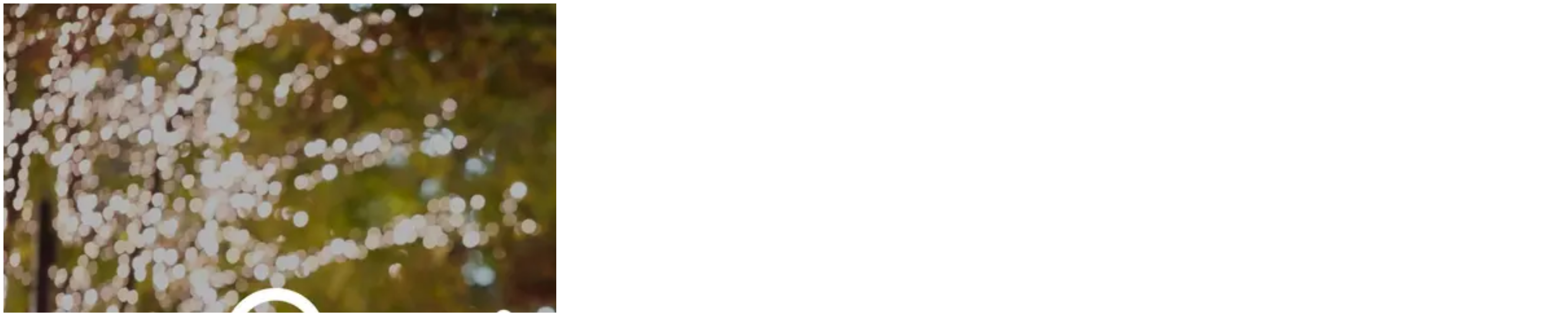

--- FILE ---
content_type: text/html; charset=utf-8
request_url: https://www.pairs.lv/register?utm_campaign=Eureka_F_Dir_pc_hp_co-3062_cu2-1&ab_select=j
body_size: 8948
content:
<!DOCTYPE html><html lang="ja"><head><meta charSet="utf-8" data-next-head=""/><meta name="viewport" content="width=device-width" data-next-head=""/><title data-next-head="">Pairs(ペアーズ) - 恋活・婚活マッチングアプリ</title><meta name="description" content="累計登録数2,500万突破！国内最大級の恋活・婚活マッチングアプリ「Pairs」へようこそ。結婚がしたい、恋人がほしい、出会いがほしい、そんな願いをつなげるマッチングアプリです。アプリのダウンロードや、ペアーズについて詳しく知りたい方はこちらからどうぞ。" data-next-head=""/><meta property="og:title" content="【公式】Pairs(ペアーズ) - 恋活・婚活マッチングアプリ" data-next-head=""/><meta property="og:description" content="累計登録数2,500万突破！国内最大級の恋活・婚活マッチングアプリ「Pairs」へようこそ。結婚がしたい、恋人がほしい、出会いがほしい、そんな願いをつなげるマッチングアプリです。アプリのダウンロードや、ペアーズについて詳しく知りたい方はこちらからどうぞ。" data-next-head=""/><meta property="og:url" content="https://www.pairs.lv/register/" data-next-head=""/><meta property="og:site_name" content="Pairs(ペアーズ)" data-next-head=""/><meta property="og:image" content="https://www.pairs.lv/next_assets/images/og-share.png?v=20251003" data-next-head=""/><meta property="og:image:width" content="1200" data-next-head=""/><meta property="og:image:height" content="630" data-next-head=""/><meta property="og:type" content="article" data-next-head=""/><meta property="og:locale" content="ja_JP" data-next-head=""/><meta name="twitter:card" content="summary_large_image" data-next-head=""/><meta name="twitter:description" content="累計登録数2,500万突破！国内最大級の恋活・婚活マッチングアプリ「Pairs」へようこそ。結婚がしたい、恋人がほしい、出会いがほしい、そんな願いをつなげるマッチングアプリです。アプリのダウンロードや、ペアーズについて詳しく知りたい方はこちらからどうぞ。" data-next-head=""/><meta name="twitter:site" content="@pairs_official" data-next-head=""/><link rel="canonical" href="https://www.pairs.lv/register/j" data-next-head=""/><link rel="icon" href="/next_assets/images/favicon.ico"/><link rel="apple-touch-icon" href="/next_assets/images/pairs-icon-192.png"/><link rel="manifest" href="/next_assets/manifest.webmanifest"/><link rel="preconnect" href="https://fonts.googleapis.com"/><link rel="preconnect" href="https://fonts.gstatic.com" crossorigin=""/><link rel="preload" href="/_next/static/chunks/49ba4f7c07c37ec5.css" as="style"/><link rel="preload" href="/_next/static/chunks/dce169c8ba20b387.css" as="style"/><meta itemProp="image" content="https://www.pairs.lv/next_assets/images/og-share.png?v=20251003" data-next-head=""/><link rel="preload" as="image" imageSrcSet="/_next/image?url=%2F_next%2Fstatic%2Fmedia%2Flp_j_mv.95c37f26.jpg&amp;w=640&amp;q=75 640w, /_next/image?url=%2F_next%2Fstatic%2Fmedia%2Flp_j_mv.95c37f26.jpg&amp;w=750&amp;q=75 750w, /_next/image?url=%2F_next%2Fstatic%2Fmedia%2Flp_j_mv.95c37f26.jpg&amp;w=828&amp;q=75 828w, /_next/image?url=%2F_next%2Fstatic%2Fmedia%2Flp_j_mv.95c37f26.jpg&amp;w=1080&amp;q=75 1080w, /_next/image?url=%2F_next%2Fstatic%2Fmedia%2Flp_j_mv.95c37f26.jpg&amp;w=1200&amp;q=75 1200w, /_next/image?url=%2F_next%2Fstatic%2Fmedia%2Flp_j_mv.95c37f26.jpg&amp;w=1920&amp;q=75 1920w, /_next/image?url=%2F_next%2Fstatic%2Fmedia%2Flp_j_mv.95c37f26.jpg&amp;w=2048&amp;q=75 2048w, /_next/image?url=%2F_next%2Fstatic%2Fmedia%2Flp_j_mv.95c37f26.jpg&amp;w=3840&amp;q=75 3840w" imageSizes="(max-width: 1080px) 100vw, 640px" data-next-head=""/><link rel="preload" as="image" imageSrcSet="/_next/image?url=%2F_next%2Fstatic%2Fmedia%2Fmv-wide.a6bdd74e.webp&amp;w=640&amp;q=75 640w, /_next/image?url=%2F_next%2Fstatic%2Fmedia%2Fmv-wide.a6bdd74e.webp&amp;w=750&amp;q=75 750w, /_next/image?url=%2F_next%2Fstatic%2Fmedia%2Fmv-wide.a6bdd74e.webp&amp;w=828&amp;q=75 828w, /_next/image?url=%2F_next%2Fstatic%2Fmedia%2Fmv-wide.a6bdd74e.webp&amp;w=1080&amp;q=75 1080w, /_next/image?url=%2F_next%2Fstatic%2Fmedia%2Fmv-wide.a6bdd74e.webp&amp;w=1200&amp;q=75 1200w, /_next/image?url=%2F_next%2Fstatic%2Fmedia%2Fmv-wide.a6bdd74e.webp&amp;w=1920&amp;q=75 1920w, /_next/image?url=%2F_next%2Fstatic%2Fmedia%2Fmv-wide.a6bdd74e.webp&amp;w=2048&amp;q=75 2048w, /_next/image?url=%2F_next%2Fstatic%2Fmedia%2Fmv-wide.a6bdd74e.webp&amp;w=3840&amp;q=75 3840w" imageSizes="(max-width: 1980px) 100vw, 1980px" data-next-head=""/><link href="https://fonts.googleapis.com/css2?family=Noto+Sans+JP:wght@400;700&amp;family=Roboto:wght@400;700&amp;display=swap" rel="stylesheet"/><link rel="stylesheet" href="/_next/static/chunks/49ba4f7c07c37ec5.css" data-n-g=""/><link rel="stylesheet" href="/_next/static/chunks/dce169c8ba20b387.css" data-n-p=""/><noscript data-n-css=""></noscript><script defer="" noModule="" src="/_next/static/chunks/a6dad97d9634a72d.js"></script><script src="/_next/static/chunks/95b022710a5dd5d1.js" defer=""></script><script src="/_next/static/chunks/47a89baf5b15af04.js" defer=""></script><script src="/_next/static/chunks/7b741e194e8977c5.js" defer=""></script><script src="/_next/static/chunks/a2901ea693aa707e.js" defer=""></script><script src="/_next/static/chunks/ac8d996e8d159481.js" defer=""></script><script src="/_next/static/chunks/49701acc71758e81.js" defer=""></script><script src="/_next/static/chunks/turbopack-51518ee57e21cec8.js" defer=""></script><script src="/_next/static/chunks/c91eceea2ba1499d.js" defer=""></script><script src="/_next/static/chunks/7e2b34aa1e713dd0.js" defer=""></script><script src="/_next/static/chunks/0d3ec5f281080143.js" defer=""></script><script src="/_next/static/chunks/d77238c739ef6875.js" defer=""></script><script src="/_next/static/chunks/19140e75de01b191.js" defer=""></script><script src="/_next/static/chunks/25e70ef93aa09bc9.js" defer=""></script><script src="/_next/static/chunks/77ac4609cf51f89a.js" defer=""></script><script src="/_next/static/chunks/turbopack-da8629660e96981a.js" defer=""></script><script src="/_next/static/7qubb6YjrySlgK-ew-ZfR/_ssgManifest.js" defer=""></script><script src="/_next/static/7qubb6YjrySlgK-ew-ZfR/_buildManifest.js" defer=""></script></head><body class="scroll-smooth"><link rel="preload" as="image" imageSrcSet="/_next/image?url=%2F_next%2Fstatic%2Fmedia%2Flp_j_mv.95c37f26.jpg&amp;w=640&amp;q=75 640w, /_next/image?url=%2F_next%2Fstatic%2Fmedia%2Flp_j_mv.95c37f26.jpg&amp;w=750&amp;q=75 750w, /_next/image?url=%2F_next%2Fstatic%2Fmedia%2Flp_j_mv.95c37f26.jpg&amp;w=828&amp;q=75 828w, /_next/image?url=%2F_next%2Fstatic%2Fmedia%2Flp_j_mv.95c37f26.jpg&amp;w=1080&amp;q=75 1080w, /_next/image?url=%2F_next%2Fstatic%2Fmedia%2Flp_j_mv.95c37f26.jpg&amp;w=1200&amp;q=75 1200w, /_next/image?url=%2F_next%2Fstatic%2Fmedia%2Flp_j_mv.95c37f26.jpg&amp;w=1920&amp;q=75 1920w, /_next/image?url=%2F_next%2Fstatic%2Fmedia%2Flp_j_mv.95c37f26.jpg&amp;w=2048&amp;q=75 2048w, /_next/image?url=%2F_next%2Fstatic%2Fmedia%2Flp_j_mv.95c37f26.jpg&amp;w=3840&amp;q=75 3840w" imageSizes="(max-width: 1080px) 100vw, 640px"/><link rel="preload" as="image" imageSrcSet="/_next/image?url=%2F_next%2Fstatic%2Fmedia%2Fmv-wide.a6bdd74e.webp&amp;w=640&amp;q=75 640w, /_next/image?url=%2F_next%2Fstatic%2Fmedia%2Fmv-wide.a6bdd74e.webp&amp;w=750&amp;q=75 750w, /_next/image?url=%2F_next%2Fstatic%2Fmedia%2Fmv-wide.a6bdd74e.webp&amp;w=828&amp;q=75 828w, /_next/image?url=%2F_next%2Fstatic%2Fmedia%2Fmv-wide.a6bdd74e.webp&amp;w=1080&amp;q=75 1080w, /_next/image?url=%2F_next%2Fstatic%2Fmedia%2Fmv-wide.a6bdd74e.webp&amp;w=1200&amp;q=75 1200w, /_next/image?url=%2F_next%2Fstatic%2Fmedia%2Fmv-wide.a6bdd74e.webp&amp;w=1920&amp;q=75 1920w, /_next/image?url=%2F_next%2Fstatic%2Fmedia%2Fmv-wide.a6bdd74e.webp&amp;w=2048&amp;q=75 2048w, /_next/image?url=%2F_next%2Fstatic%2Fmedia%2Fmv-wide.a6bdd74e.webp&amp;w=3840&amp;q=75 3840w" imageSizes="(max-width: 1980px) 100vw, 1980px"/><div id="__next"><div class="flex min-h-full flex-col"><div class="relative z-0 flex-1"><main><div class="block [@media(min-width:1080px)]:hidden"><header class="relative overflow-hidden"><img alt="Pairsは恋活・婚活マッチングアプリです" width="1908" height="1674" decoding="async" data-nimg="1" class="h-auto w-full object-cover" style="color:transparent" sizes="(max-width: 1080px) 100vw, 640px" srcSet="/_next/image?url=%2F_next%2Fstatic%2Fmedia%2Flp_j_mv.95c37f26.jpg&amp;w=640&amp;q=75 640w, /_next/image?url=%2F_next%2Fstatic%2Fmedia%2Flp_j_mv.95c37f26.jpg&amp;w=750&amp;q=75 750w, /_next/image?url=%2F_next%2Fstatic%2Fmedia%2Flp_j_mv.95c37f26.jpg&amp;w=828&amp;q=75 828w, /_next/image?url=%2F_next%2Fstatic%2Fmedia%2Flp_j_mv.95c37f26.jpg&amp;w=1080&amp;q=75 1080w, /_next/image?url=%2F_next%2Fstatic%2Fmedia%2Flp_j_mv.95c37f26.jpg&amp;w=1200&amp;q=75 1200w, /_next/image?url=%2F_next%2Fstatic%2Fmedia%2Flp_j_mv.95c37f26.jpg&amp;w=1920&amp;q=75 1920w, /_next/image?url=%2F_next%2Fstatic%2Fmedia%2Flp_j_mv.95c37f26.jpg&amp;w=2048&amp;q=75 2048w, /_next/image?url=%2F_next%2Fstatic%2Fmedia%2Flp_j_mv.95c37f26.jpg&amp;w=3840&amp;q=75 3840w" src="/_next/image?url=%2F_next%2Fstatic%2Fmedia%2Flp_j_mv.95c37f26.jpg&amp;w=3840&amp;q=75"/></header><section class="px-[20px]"><div class="mx-auto grid"><div data-analytics="ua" class="trackViewEvent trackClickEvent" data-label="undefined_dro"><div data-analytics="ga4" data-event="cta_sign_up" data-location="primary"><button class="bg-pairs-blue-03 w-full rounded-3xl border-none py-3.5 text-lg leading-5 font-bold text-white">今すぐ無料ではじめる</button></div></div><div data-analytics="ua" class="trackViewEvent trackClickEvent" data-label="undefined_dlo"><div data-analytics="ga4" data-event="cta_login" data-location="primary"><button class="text-pairs-blue-02 w-full rounded-3xl border-none bg-white py-4 text-sm font-bold">アカウントをお持ちの方</button></div></div></div></section></div><header class="mx-auto hidden w-[88%] pb-[3.75rem] [@media(min-width:1080px)]:block"><div class="relative mx-auto w-full"><h1><img alt="恋の面倒に、さようなら。利用率No.1 恋活・婚活マッチングアプリ" width="3600" height="1848" decoding="async" data-nimg="1" class="h-full w-full object-cover" style="color:transparent" sizes="(max-width: 1980px) 100vw, 1980px" srcSet="/_next/image?url=%2F_next%2Fstatic%2Fmedia%2Fmv-wide.a6bdd74e.webp&amp;w=640&amp;q=75 640w, /_next/image?url=%2F_next%2Fstatic%2Fmedia%2Fmv-wide.a6bdd74e.webp&amp;w=750&amp;q=75 750w, /_next/image?url=%2F_next%2Fstatic%2Fmedia%2Fmv-wide.a6bdd74e.webp&amp;w=828&amp;q=75 828w, /_next/image?url=%2F_next%2Fstatic%2Fmedia%2Fmv-wide.a6bdd74e.webp&amp;w=1080&amp;q=75 1080w, /_next/image?url=%2F_next%2Fstatic%2Fmedia%2Fmv-wide.a6bdd74e.webp&amp;w=1200&amp;q=75 1200w, /_next/image?url=%2F_next%2Fstatic%2Fmedia%2Fmv-wide.a6bdd74e.webp&amp;w=1920&amp;q=75 1920w, /_next/image?url=%2F_next%2Fstatic%2Fmedia%2Fmv-wide.a6bdd74e.webp&amp;w=2048&amp;q=75 2048w, /_next/image?url=%2F_next%2Fstatic%2Fmedia%2Fmv-wide.a6bdd74e.webp&amp;w=3840&amp;q=75 3840w" src="/_next/image?url=%2F_next%2Fstatic%2Fmedia%2Fmv-wide.a6bdd74e.webp&amp;w=3840&amp;q=75"/></h1><div class="absolute right-8 bottom-6 w-80"><div data-analytics="ua" class="trackViewEvent trackClickEvent" data-label="undefined_dro"><div data-analytics="ga4" data-event="cta_sign_up" data-location="primary"><button class="bg-pairs-blue-03 text-headline-2-sp w-full rounded-[5.625rem] border-2 py-6 leading-5 font-bold text-white bg-linear-to-bl from-[#B3ECFE] via-[#00BDD0] to-[#D7F26E] hover:border-pairs-blue-03 hover:text-pairs-blue-03 hover:border-2 hover:bg-linear-to-bl hover:from-white hover:via-white hover:to-white active:border-pairs-blue-03 active:text-pairs-blue-03 active:border-2 active:bg-linear-to-bl active:from-white active:via-white active:to-white transition duration-300">今すぐ無料ではじめる</button></div></div></div></div><section class="mt-[3.75rem] flex items-center justify-center"><div class="text-gray-01 text-xs leading-[0.875rem]"><ul><li class="hover:text-pairs-blue-03 flex"><svg xmlns="http://www.w3.org/2000/svg" width="13" height="14" fill="none" viewBox="0 0 13 14" role="presentation"><circle cx="6.5" cy="7" r="6.5" fill="#00C4D7"></circle><path fill="#fff" d="M6.876 8.905H5.787q.005-.453.078-.761.074-.314.244-.567.177-.254.464-.537.225-.214.406-.405.18-.195.288-.41a1.1 1.1 0 0 0 .107-.503q0-.308-.103-.523a.72.72 0 0 0-.302-.327.97.97 0 0 0-.489-.112q-.243 0-.459.097a.78.78 0 0 0-.346.293q-.132.195-.142.518H4.356q.01-.615.293-1.035.284-.42.762-.63.48-.21 1.07-.21.653 0 1.118.225.463.219.708.644.249.42.249 1.016 0 .43-.171.781a2.8 2.8 0 0 1-.445.65q-.273.298-.59.595a1.3 1.3 0 0 0-.371.542q-.099.288-.103.66M5.689 10.43q0-.264.181-.445.18-.185.493-.185t.493.185q.18.18.181.445a.62.62 0 0 1-.18.449q-.181.18-.494.18-.312 0-.493-.18a.62.62 0 0 1-.18-.45"></path></svg><a href="https://pairs.lv/static/safety_guide" class="ml-[4px] underline">安心・安全のガイドライン</a></li><li class="hover:text-pairs-blue-03 mt-2.5 flex"><svg xmlns="http://www.w3.org/2000/svg" width="13" height="14" fill="none" viewBox="0 0 13 14" role="presentation"><circle cx="6.5" cy="7" r="6.5" fill="#00C4D7"></circle><path fill="#fff" d="M6.876 8.905H5.787q.005-.453.078-.761.074-.314.244-.567.177-.254.464-.537.225-.214.406-.405.18-.195.288-.41a1.1 1.1 0 0 0 .107-.503q0-.308-.103-.523a.72.72 0 0 0-.302-.327.97.97 0 0 0-.489-.112q-.243 0-.459.097a.78.78 0 0 0-.346.293q-.132.195-.142.518H4.356q.01-.615.293-1.035.284-.42.762-.63.48-.21 1.07-.21.653 0 1.118.225.463.219.708.644.249.42.249 1.016 0 .43-.171.781a2.8 2.8 0 0 1-.445.65q-.273.298-.59.595a1.3 1.3 0 0 0-.371.542q-.099.288-.103.66M5.689 10.43q0-.264.181-.445.18-.185.493-.185t.493.185q.18.18.181.445a.62.62 0 0 1-.18.449q-.181.18-.494.18-.312 0-.493-.18a.62.62 0 0 1-.18-.45"></path></svg><a href="/IMS" class="ml-[4px] underline">安全・安心なマッチングアプリの証「IMS認証」取得済み</a></li></ul></div><div class="text-fontColor-placeholder ml-[4.19rem] text-xs leading-[0.875rem]"><p>18歳未満の方や独身でない方はご登録いただけません</p><p class="mt-1">※1 <!-- -->MMD研究所「2025年マッチングサービス・アプリの利用実態調査」2025年9月時点</p></div></section></header></main></div><div class="border-0 bg-auto bg-[center_390px] bg-no-repeat px-[32px] text-left md:bg-[center_180px] styles-module__cF6u1q__container mt-16"><div class="mx-auto flex flex-col items-center justify-center md:flex-row-reverse md:items-start"><div class="flex flex-col items-center md:mt-[94px] md:ml-[40px]"><h2><svg xmlns="http://www.w3.org/2000/svg" width="251" height="59" fill="none" viewBox="0 0 251 59" role="img" class="h-auto w-[250px] md:w-[304px]"><title>今すぐ、Pairsを始めよう</title><path fill="#00C1D4" d="M109.957 6.766a22 22 0 0 0 2.952 1.782l1.602-2.016c-2.664-1.152-5.328-3.006-7.668-5.868h-2.268c-2.214 2.88-4.878 4.842-7.506 5.922l1.494 1.998a20 20 0 0 0 3.042-1.872v1.476h8.352zm-7.452-.738c1.08-.9 2.142-1.944 3.186-3.204a25 25 0 0 0 3.294 3.204zm7.65 3.348H99.031v2.178h10.17a14.5 14.5 0 0 1-4.572 4.734l2.07 1.512c2.574-1.854 4.698-4.644 5.85-7.704l-1.548-.72h-.846M124.303 9.718v.252a1.47 1.47 0 0 1-1.476 1.476c-.756 0-1.44-.576-1.44-1.476s.666-1.548 1.368-1.548c.792 0 1.386.324 1.548 1.296m-7.848-6.48V5.47h7.812l.018 1.188a5 5 0 0 0-1.602-.234c-2.25 0-3.672 1.512-3.672 3.6 0 2.07 1.314 3.438 3.492 3.438q.702 0 1.35-.162c-.594 1.044-1.8 1.728-4.302 2.124l.972 2.25c5.328-1.188 6.39-3.798 6.39-7.326 0-.378-.036-.738-.126-1.08V5.47h4.536V3.238h-4.536v-1.98h-2.628c.018.576.036 1.26.054 1.98zM147.793 1.132c.702.72 1.17 1.35 1.674 2.25l1.26-.864c-.558-.918-.972-1.494-1.728-2.232zm-1.656 1.782c.684.756 1.098 1.368 1.602 2.286l1.278-.81c-.522-.936-.936-1.494-1.656-2.286zM143.977.79c-1.836 2.25-5.472 5.706-7.776 7.398-.45.342-.702.792-.702 1.17 0 .36.144.702.504.936 3.276 2.16 6.66 4.86 8.676 7.2l2.214-1.926c-1.818-1.836-4.644-4.086-7.74-6.102-.09-.054-.126-.126-.126-.234a.34.34 0 0 1 .162-.27c2.034-1.512 5.148-4.554 6.876-6.462zM151.339 13.57c1.206 1.116 2.718 2.952 3.456 4.014l2.016-1.674c-.918-1.152-2.412-2.718-3.672-3.87zM5.206 56c.228 0 .38-.152.38-.38v-8.626q0-.228.228-.228h4.598c5.586 0 9.006-3.42 9.006-8.284 0-4.94-3.382-8.322-9.006-8.322H.38c-.228 0-.38.152-.38.38v25.08c0 .228.152.38.38.38zm4.864-14.06H5.814q-.228 0-.228-.228v-6.498q0-.228.228-.228h4.256c2.356 0 3.762 1.406 3.762 3.496s-1.406 3.458-3.762 3.458M37.014 56c.228 0 .38-.152.38-.38V43.84c0-4.598-2.166-6.65-8.17-6.65-3.04 0-5.282.722-6.84 1.824-.19.114-.228.304-.114.532l1.71 3.002c.114.19.304.228.494.076.874-.646 2.242-1.178 4.104-1.178 2.926 0 3.762.798 3.762 2.508v.684q0 .228-.228.228h-3.268c-4.56 0-7.638 1.862-7.638 5.928 0 3.914 2.85 5.624 6.118 5.624 2.508 0 4.104-.798 5.054-2.014h.038v1.216c0 .228.152.38.38.38zm-8.094-3.572c-1.748 0-2.66-.646-2.66-1.938 0-1.444 1.026-2.09 3.268-2.09h2.584q.228 0 .228.228v1.254c0 1.71-1.14 2.546-3.42 2.546M47.02 34.682c.228 0 .38-.152.38-.38V30.54c0-.228-.152-.38-.38-.38h-4.56c-.228 0-.38.152-.38.38v3.762c0 .228.152.38.38.38zm0 21.318c.228 0 .38-.152.38-.38V37.988c0-.228-.152-.38-.38-.38h-4.56c-.228 0-.38.152-.38.38V55.62c0 .228.152.38.38.38zM57.114 56c.228 0 .38-.152.38-.38v-9.69c0-2.47.874-3.914 2.85-3.99.912-.038 1.786.266 2.66.836.228.114.38.114.532-.076l2.128-3.876c.114-.228.076-.38-.114-.532-.798-.684-2.014-1.102-3.23-1.102-2.242 0-3.914.874-4.788 2.356h-.038v-1.558c0-.228-.152-.38-.38-.38h-4.56c-.228 0-.38.152-.38.38V55.62c0 .228.152.38.38.38zM75.574 56.418c5.244 0 8.17-2.546 8.208-6.308 0-3.078-1.786-5.168-6.118-5.586l-2.014-.228c-2.09-.19-2.546-.684-2.546-1.52 0-.912.76-1.52 2.318-1.52 1.9 0 3.724.684 4.978 1.482.19.114.38.114.532-.076l2.128-2.622c.152-.19.114-.418-.038-.57-1.71-1.292-4.332-2.28-7.448-2.28-4.788 0-7.562 2.28-7.562 5.89 0 3.306 2.128 5.244 6.004 5.624l2.052.228c2.128.19 2.622.722 2.622 1.596 0 1.026-.912 1.748-2.85 1.748-1.9 0-3.99-.76-5.624-2.014-.19-.152-.38-.152-.532 0l-2.47 2.774a.367.367 0 0 0 0 .532c1.748 1.52 4.522 2.85 8.36 2.85M112.765 40.4c-1.83.84-4.44 1.83-7.08 2.94-.78-1.86-2.01-2.73-3.93-2.73-1.23 0-2.49.39-3.69.99.57-.75 1.17-1.8 1.74-3h10.05V35h-8.55q.495-1.395.9-2.88l-4.17-.84c-.27 1.17-.66 2.43-1.14 3.72h-6.81v3.6h5.22c-1.68 3.36-3.93 6.6-6.27 8.73l3.24 2.61c.99-1.32 2.52-3 3.21-3.66 1.65-1.56 3.57-2.43 5.4-2.43.51 0 .96.33 1.32 1.08-3.99 2.01-7.35 4.41-7.35 7.41 0 3.54 3.72 5.34 9.93 5.34 2.37 0 5.76-.12 7.95-.54l-.36-3.78c-2.07.51-5.46.75-7.62.75-3.93 0-5.85-.63-5.85-1.95 0-1.23 1.62-2.49 3.93-3.66.03.57.06 1.23.06 1.95 0 .51-.03 1.02-.06 1.62h3.87c0-2.01-.09-3.75-.24-5.22 2.67-1.05 5.55-2.04 7.8-2.79zM129.105 50.06c.96-2.4 1.65-5.22 2.13-8.4.27 1.08.54 2.1.78 3.15 3.18-.39 8.52-1.08 12.42-1.62.21.63.36 1.26.51 1.86l3.69-1.53c-.84-2.97-2.46-6.18-4.92-9.72l-3.21 1.38c1.08 1.68 1.98 3.3 2.7 4.89-2.1.21-4.5.45-6.75.66 1.5-3.21 2.88-6.63 3.81-9.33l-3.96-.87c-.75 2.79-2.19 6.87-3.72 10.53l-1.26.09c.21-1.56.36-3.21.48-4.95l-2.55-.24h-2.49c.39-1.86.75-3.63 1.02-5.22l-3.63-.21c-.27 1.62-.63 3.48-1.02 5.43h-3.06v3.51h2.31c-.75 3.48-1.59 6.87-2.25 9.15l3.24 1.92.18-.75c.42.39.84.75 1.23 1.14-1.2 2.1-2.73 3.69-4.74 4.89.03 0 .06.03 2.55 2.88 1.92-1.32 3.51-3.03 4.77-5.1.75.81 1.38 1.65 1.95 2.49l2.91-2.61c-.87-1.11-1.92-2.25-3.12-3.42m-4.62-3.93c.51-2.1 1.05-4.38 1.53-6.66h1.86c-.33 3.15-.84 5.82-1.59 8.1q-.855-.72-1.8-1.44m18.63 11.4v1.08h3.87V45.8h-14.49v12.81h3.75v-1.08zm-6.87-3.51v-4.71h6.87v4.71zM161.435 50.69c-1.17.93-2.28 1.17-3.03 1.17-.84 0-1.44-.84-1.44-2.13 0-2.37.75-4.38 2.07-5.94.63 2.52 1.41 4.86 2.4 6.9m.87-9.36c1.11-.54 2.37-.9 3.75-1.11-.45 3.09-1.17 5.37-2.01 7.05-.75-1.8-1.32-3.81-1.74-5.94m-4.59-8.22q.09 3.33.54 6.48c-3.18 2.46-4.95 6.18-4.95 10.68 0 3.63 1.8 5.76 4.71 5.76 1.56 0 3.51-.51 5.43-1.98.27.39.57.75.87 1.11l2.94-2.85c-.36-.39-.72-.78-1.05-1.23 1.65-2.43 3.06-5.91 3.84-10.8 2.91.69 4.74 3.15 4.74 6.36 0 3.18-1.38 6.06-7.59 7.26l1.77 3.6c7.62-1.65 9.9-6.06 9.9-11.01 0-4.92-2.91-9.21-8.4-9.96q.18-2.115.18-4.5l-4.05-.15c0 1.68-.03 3.24-.15 4.65-1.68.18-3.24.54-4.65 1.08-.15-1.53-.24-3.09-.24-4.65zM194.495 50.51c0 .36.03.66.03.87 0 1.92-.6 2.7-2.28 2.7-2.58 0-3.96-.81-3.96-1.83 0-1.2 1.35-1.98 4.11-1.98.66 0 1.35.09 2.1.24m3.63-14.49v-1.95c0-.9 0-1.74.03-2.58h-4.32c.06 4.41.33 10.83.54 15.27-.51-.06-1.02-.09-1.5-.09-5.49 0-8.37 2.22-8.37 5.61 0 3.21 3.21 5.43 7.92 5.43 4.17 0 5.97-1.92 6.15-5.67 2.22 1.08 4.47 2.64 6.42 4.41l2.79-3.3c-2.85-2.22-6.18-4.14-9.3-5.31-.09-2.22-.18-5.07-.27-7.98h9.51v-3.84zM219.275 34.85c3.45.99 8.82 1.95 13.29 2.61l.63-3.87c-4.44-.6-9.36-1.53-12.66-2.64zm-4.5 5.85.93 4.08c3.69-1.08 8.46-1.92 11.22-1.92 2.97 0 4.8 1.32 4.8 4.56 0 4.38-4.62 6.06-13.26 6.6l1.14 4.08c10.68-.93 16.47-4.29 16.47-10.86 0-5.55-3.27-8.28-9.09-8.28-3.3 0-8.04.78-12.21 1.74M245.835 32.96v7.68l.45 7.74h3.72l.45-7.74v-7.68zm-.03 18.18V56h4.68v-4.86z"></path></svg></h2><div class="mt-[90px] hidden flex-col items-center justify-center md:flex"><div data-analytics="ua" class="trackViewEvent trackClickEvent" data-label="undefined_dro"><div data-analytics="ga4" data-event="cta_sign_up" data-location="footer"><button class="text-pairs-blue-03 hover:text-pairs-blue-05 min-w-[275px] rounded-[48px] border-none bg-white py-3.5 text-lg leading-5 font-bold">今すぐ無料ではじめる</button></div></div><div data-analytics="ua" class="trackViewEvent trackClickEvent" data-label="undefined_dlo"><div data-analytics="ga4" data-event="cta_login" data-location="footer"><button class="min-w-[275px] rounded-[48px] border-none py-4 text-sm leading-5 text-white">アカウントをお持ちの方</button></div></div></div><div class="hidden md:mt-4 md:block"><ul class="flex space-x-2"><li><div data-analytics="ga4" data-event="sns_send" data-method="twitter"><a href="https://x.com/pairs_official"><svg xmlns="http://www.w3.org/2000/svg" width="32" height="32" fill="none" viewBox="0 0 32 32" role="img"><title>X</title><circle cx="16" cy="16" r="16" fill="#fff"></circle><path fill="#00C4D7" d="M17.332 14.928 22.544 9h-1.235l-4.526 5.147L13.17 9H9l5.466 7.784L9 23h1.235l4.78-5.436L18.83 23H23zm-1.692 1.924-.554-.775L10.68 9.91h1.897l3.556 4.977.554.775 4.622 6.47h-1.897z"></path></svg></a></div></li><li><div data-analytics="ga4" data-event="sns_send" data-method="facebook"><a href="https://www.facebook.com/pairs.lv/"><svg xmlns="http://www.w3.org/2000/svg" width="32" height="32" fill="none" viewBox="0 0 32 32" role="img"><title>Facebook</title><circle cx="16" cy="16" r="16" fill="#fff"></circle><path fill="#00C1D4" fill-rule="evenodd" d="M14.559 24.668v-7.603H12v-2.963h2.559v-2.185C14.559 9.38 16.108 8 18.369 8c1.084 0 2.016.08 2.287.117v2.65h-1.569c-1.23 0-1.468.585-1.468 1.443v1.892h2.934l-.382 2.963h-2.552v7.603z" clip-rule="evenodd"></path></svg></a></div></li><li><div data-analytics="ga4" data-event="sns_send" data-method="youtube"><a href="https://www.youtube.com/channel/UCxKh5P4jMdxq5A7orVHdajw"><svg xmlns="http://www.w3.org/2000/svg" width="32" height="32" fill="none" viewBox="0 0 32 32" role="img"><title>YouTube</title><circle cx="16" cy="16" r="16" fill="#fff"></circle><path fill="#00C1D4" fill-rule="evenodd" d="M23.666 12.15a2 2 0 0 0-1.415-1.415C21.003 10.4 16 10.4 16 10.4s-5.003 0-6.251.335a2 2 0 0 0-1.415 1.414C8 13.397 8 16 8 16s0 2.604.334 3.852c.184.688.726 1.23 1.415 1.414 1.248.335 6.251.335 6.251.335s5.003 0 6.251-.335a2 2 0 0 0 1.415-1.414C24 18.604 24 16 24 16s0-2.603-.334-3.85m-9.268 6.25v-4.8l4.157 2.4z" clip-rule="evenodd"></path></svg></a></div></li><li><div data-analytics="ga4" data-event="sns_send" data-method="instagram"><a href="https://www.instagram.com/pairs.lv/?hl=ja"><svg xmlns="http://www.w3.org/2000/svg" width="32" height="32" fill="none" viewBox="0 0 32 32" role="img"><title>Instagram</title><circle cx="16" cy="16" r="16" fill="#fff"></circle><path fill="#00C1D4" fill-rule="evenodd" d="M16 8c-2.173 0-2.445.009-3.298.048-.852.038-1.433.174-1.942.372a3.9 3.9 0 0 0-1.417.922c-.445.445-.719.891-.923 1.417-.198.51-.333 1.09-.372 1.942C8.01 13.554 8 13.827 8 16s.01 2.446.048 3.299c.039.851.174 1.433.372 1.942.204.526.478.972.923 1.417.444.445.89.718 1.417.922.509.198 1.09.334 1.942.372.853.04 1.125.049 3.298.049s2.445-.01 3.298-.049c.852-.038 1.433-.174 1.942-.372a3.9 3.9 0 0 0 1.417-.922c.445-.445.718-.891.923-1.417.198-.51.333-1.09.372-1.942.039-.853.048-1.126.048-3.298s-.01-2.446-.048-3.299c-.039-.851-.174-1.433-.372-1.942a3.9 3.9 0 0 0-.923-1.417 3.9 3.9 0 0 0-1.417-.922c-.509-.198-1.09-.334-1.942-.372C18.445 8.008 18.173 8 16 8m0 10.666a2.667 2.667 0 1 1 0-5.333 2.667 2.667 0 0 1 0 5.333m0-6.774a4.108 4.108 0 1 0 0 8.216 4.108 4.108 0 0 0 0-8.216m5.23-.163a.96.96 0 1 1-1.92 0 .96.96 0 0 1 1.92 0" clip-rule="evenodd"></path></svg></a></div></li></ul></div></div><img alt="" role="presentation" loading="lazy" width="365" height="421" decoding="async" data-nimg="1" class="object-cover" style="color:transparent" srcSet="/_next/image?url=%2F_next%2Fstatic%2Fmedia%2Fpresentation-v.f253db81.png&amp;w=384&amp;q=75 1x, /_next/image?url=%2F_next%2Fstatic%2Fmedia%2Fpresentation-v.f253db81.png&amp;w=750&amp;q=75 2x" src="/_next/image?url=%2F_next%2Fstatic%2Fmedia%2Fpresentation-v.f253db81.png&amp;w=750&amp;q=75"/><div class="flex justify-center pt-1 md:hidden"><div data-analytics="ua" class="trackViewEvent trackClickEvent" data-label="undefined_app_f"><div data-analytics="ga4" data-event="cta_app_store" data-location="footer"><div class="inline-block align-middle h-[38px]"><a href="https://go.onelink.me/3072267655?af_web_dp=https%3A%2F%2Fpairs.lv%2Fregister%3Futm_campaign%3D-w&amp;c=&amp;pid=Eureka_F_Dir" target="_blank" rel="noreferrer" data-test="footer-app-store"><img alt="Google Playで手に入れよう" loading="lazy" width="646" height="192" decoding="async" data-nimg="1" class="h-full w-auto object-cover" style="color:transparent" sizes="140px" srcSet="/_next/image?url=%2F_next%2Fstatic%2Fmedia%2Fgoogle-store-ja.b82ffdb4.png&amp;w=32&amp;q=75 32w, /_next/image?url=%2F_next%2Fstatic%2Fmedia%2Fgoogle-store-ja.b82ffdb4.png&amp;w=48&amp;q=75 48w, /_next/image?url=%2F_next%2Fstatic%2Fmedia%2Fgoogle-store-ja.b82ffdb4.png&amp;w=64&amp;q=75 64w, /_next/image?url=%2F_next%2Fstatic%2Fmedia%2Fgoogle-store-ja.b82ffdb4.png&amp;w=96&amp;q=75 96w, /_next/image?url=%2F_next%2Fstatic%2Fmedia%2Fgoogle-store-ja.b82ffdb4.png&amp;w=128&amp;q=75 128w, /_next/image?url=%2F_next%2Fstatic%2Fmedia%2Fgoogle-store-ja.b82ffdb4.png&amp;w=256&amp;q=75 256w, /_next/image?url=%2F_next%2Fstatic%2Fmedia%2Fgoogle-store-ja.b82ffdb4.png&amp;w=384&amp;q=75 384w, /_next/image?url=%2F_next%2Fstatic%2Fmedia%2Fgoogle-store-ja.b82ffdb4.png&amp;w=640&amp;q=75 640w, /_next/image?url=%2F_next%2Fstatic%2Fmedia%2Fgoogle-store-ja.b82ffdb4.png&amp;w=750&amp;q=75 750w, /_next/image?url=%2F_next%2Fstatic%2Fmedia%2Fgoogle-store-ja.b82ffdb4.png&amp;w=828&amp;q=75 828w, /_next/image?url=%2F_next%2Fstatic%2Fmedia%2Fgoogle-store-ja.b82ffdb4.png&amp;w=1080&amp;q=75 1080w, /_next/image?url=%2F_next%2Fstatic%2Fmedia%2Fgoogle-store-ja.b82ffdb4.png&amp;w=1200&amp;q=75 1200w, /_next/image?url=%2F_next%2Fstatic%2Fmedia%2Fgoogle-store-ja.b82ffdb4.png&amp;w=1920&amp;q=75 1920w, /_next/image?url=%2F_next%2Fstatic%2Fmedia%2Fgoogle-store-ja.b82ffdb4.png&amp;w=2048&amp;q=75 2048w, /_next/image?url=%2F_next%2Fstatic%2Fmedia%2Fgoogle-store-ja.b82ffdb4.png&amp;w=3840&amp;q=75 3840w" src="/_next/image?url=%2F_next%2Fstatic%2Fmedia%2Fgoogle-store-ja.b82ffdb4.png&amp;w=3840&amp;q=75"/></a></div></div></div></div></div><hr class="hidden mx-auto mt-12 max-w-[952px] border-t-2 border-white text-center md:block"/><footer class="px-0 pt-12 pb-[5.5rem] pc:pb-8 md:pt-10"><div class="mx-auto my-0 w-auto max-w-[247px] md:max-w-[864px]"><nav class="block"><ul class="md:flex md:flex-wrap md:items-center md:justify-center"><li class="mb-3 md:mx-[20px] md:my-2"><a class="text-headline-5-sp md:text-headline-5-pc flex text-white" href="https://eure.jp/#about">会社概要</a></li><li class="mb-3 md:mx-[20px] md:my-2"><a class="text-headline-5-sp md:text-headline-5-pc flex text-white" href="https://pairs.lv/static/termsofservice">利用規約</a></li><li class="mb-3 md:mx-[20px] md:my-2"><a class="text-headline-5-sp md:text-headline-5-pc flex text-white" href="https://pairs.lv/static/safety_guide">安心・安全のガイドライン</a></li><li class="mb-3 md:mx-[20px] md:my-2"><a class="text-headline-5-sp md:text-headline-5-pc flex text-white" href="https://pairs.lv/static/community_guideline">コミュニティガイドライン</a></li><li class="mb-3 md:mx-[20px] md:my-2"><a class="text-headline-5-sp md:text-headline-5-pc flex text-white" href="https://pairs.lv/static/privacy">プライバシーポリシー</a></li><li class="mb-3 md:mx-[20px] md:my-2"><a class="text-headline-5-sp md:text-headline-5-pc flex text-white" href="https://pairs.lv/static/cookie_policy">クッキーポリシー</a></li><li class="mb-3 md:mx-[20px] md:my-2"><button class="text-headline-5-sp md:text-headline-5-pc flex text-white">クッキー設定</button></li><li class="mb-3 md:mx-[20px] md:my-2"><a class="text-headline-5-sp md:text-headline-5-pc flex text-white" href="https://pairs.lv/static/deal">特定商取引法に基づく表示</a></li><li class="mb-3 md:mx-[20px] md:my-2"><a class="text-headline-5-sp md:text-headline-5-pc flex text-white" href="https://pairs.lv/static/shikin">資金決済法に基づく表示</a></li><li class="mb-3 md:mx-[20px] md:my-2"><a class="text-headline-5-sp md:text-headline-5-pc flex text-white" href="https://support.pairs.lv/hc/ja/">ヘルプ</a></li><li class="mb-3 md:mx-[20px] md:my-2"><a class="text-headline-5-sp md:text-headline-5-pc flex text-white" href="https://guide.pairs.lv/jp/pairs-for-business/business">法人･自治体向けサービス</a></li><li class="mb-3 md:mx-[20px] md:my-2"><a class="text-headline-5-sp md:text-headline-5-pc flex text-white" href="https://career.pairs.lv/">採用サイト</a></li><li class="mb-3 md:mx-[20px] md:my-2"><a class="text-headline-5-sp md:text-headline-5-pc flex text-white" href="/alliance">記事提供元一覧</a></li></ul></nav><div class="mt-6 md:hidden"><ul class="flex space-x-2"><li><div data-analytics="ga4" data-event="sns_send" data-method="twitter"><a href="https://x.com/pairs_official"><svg xmlns="http://www.w3.org/2000/svg" width="32" height="32" fill="none" viewBox="0 0 32 32" role="img"><title>X</title><circle cx="16" cy="16" r="16" fill="#fff"></circle><path fill="#00C4D7" d="M17.332 14.928 22.544 9h-1.235l-4.526 5.147L13.17 9H9l5.466 7.784L9 23h1.235l4.78-5.436L18.83 23H23zm-1.692 1.924-.554-.775L10.68 9.91h1.897l3.556 4.977.554.775 4.622 6.47h-1.897z"></path></svg></a></div></li><li><div data-analytics="ga4" data-event="sns_send" data-method="facebook"><a href="https://www.facebook.com/pairs.lv/"><svg xmlns="http://www.w3.org/2000/svg" width="32" height="32" fill="none" viewBox="0 0 32 32" role="img"><title>Facebook</title><circle cx="16" cy="16" r="16" fill="#fff"></circle><path fill="#00C1D4" fill-rule="evenodd" d="M14.559 24.668v-7.603H12v-2.963h2.559v-2.185C14.559 9.38 16.108 8 18.369 8c1.084 0 2.016.08 2.287.117v2.65h-1.569c-1.23 0-1.468.585-1.468 1.443v1.892h2.934l-.382 2.963h-2.552v7.603z" clip-rule="evenodd"></path></svg></a></div></li><li><div data-analytics="ga4" data-event="sns_send" data-method="youtube"><a href="https://www.youtube.com/channel/UCxKh5P4jMdxq5A7orVHdajw"><svg xmlns="http://www.w3.org/2000/svg" width="32" height="32" fill="none" viewBox="0 0 32 32" role="img"><title>YouTube</title><circle cx="16" cy="16" r="16" fill="#fff"></circle><path fill="#00C1D4" fill-rule="evenodd" d="M23.666 12.15a2 2 0 0 0-1.415-1.415C21.003 10.4 16 10.4 16 10.4s-5.003 0-6.251.335a2 2 0 0 0-1.415 1.414C8 13.397 8 16 8 16s0 2.604.334 3.852c.184.688.726 1.23 1.415 1.414 1.248.335 6.251.335 6.251.335s5.003 0 6.251-.335a2 2 0 0 0 1.415-1.414C24 18.604 24 16 24 16s0-2.603-.334-3.85m-9.268 6.25v-4.8l4.157 2.4z" clip-rule="evenodd"></path></svg></a></div></li><li><div data-analytics="ga4" data-event="sns_send" data-method="instagram"><a href="https://www.instagram.com/pairs.lv/?hl=ja"><svg xmlns="http://www.w3.org/2000/svg" width="32" height="32" fill="none" viewBox="0 0 32 32" role="img"><title>Instagram</title><circle cx="16" cy="16" r="16" fill="#fff"></circle><path fill="#00C1D4" fill-rule="evenodd" d="M16 8c-2.173 0-2.445.009-3.298.048-.852.038-1.433.174-1.942.372a3.9 3.9 0 0 0-1.417.922c-.445.445-.719.891-.923 1.417-.198.51-.333 1.09-.372 1.942C8.01 13.554 8 13.827 8 16s.01 2.446.048 3.299c.039.851.174 1.433.372 1.942.204.526.478.972.923 1.417.444.445.89.718 1.417.922.509.198 1.09.334 1.942.372.853.04 1.125.049 3.298.049s2.445-.01 3.298-.049c.852-.038 1.433-.174 1.942-.372a3.9 3.9 0 0 0 1.417-.922c.445-.445.718-.891.923-1.417.198-.51.333-1.09.372-1.942.039-.853.048-1.126.048-3.298s-.01-2.446-.048-3.299c-.039-.851-.174-1.433-.372-1.942a3.9 3.9 0 0 0-.923-1.417 3.9 3.9 0 0 0-1.417-.922c-.509-.198-1.09-.334-1.942-.372C18.445 8.008 18.173 8 16 8m0 10.666a2.667 2.667 0 1 1 0-5.333 2.667 2.667 0 0 1 0 5.333m0-6.774a4.108 4.108 0 1 0 0 8.216 4.108 4.108 0 0 0 0-8.216m5.23-.163a.96.96 0 1 1-1.92 0 .96.96 0 0 1 1.92 0" clip-rule="evenodd"></path></svg></a></div></li></ul></div><div class="mt-6 flex flex-col items-center"><div class="text-caption-2-sp order-1 text-center text-white md:text-caption-2-pc md:order-2 md:mt-2 md:flex md:items-center">インターネット異性紹介事業届け出済み<br class="md:hidden"/><span class="md:ml-[4px]">登録番号：</span><span>読み込み中</span></div><ul class="order-2 mt-2 flex items-center justify-center md:order-1 md:mt-0"><li><a href="https://pairs.lv/static/privacy"><img alt="TRUSTe 認証プライバシー" loading="lazy" width="101" height="32" decoding="async" data-nimg="1" class="object-cover" style="color:transparent" srcSet="/_next/image?url=%2F_next%2Fstatic%2Fmedia%2Fimage_truste_ja.d52b4a05.png&amp;w=128&amp;q=75 1x, /_next/image?url=%2F_next%2Fstatic%2Fmedia%2Fimage_truste_ja.d52b4a05.png&amp;w=256&amp;q=75 2x" src="/_next/image?url=%2F_next%2Fstatic%2Fmedia%2Fimage_truste_ja.d52b4a05.png&amp;w=256&amp;q=75"/></a></li><li><img alt="3 Stars Customer Service HDI-Japan 2018" loading="lazy" width="65" height="32" decoding="async" data-nimg="1" class="ml-[12px] object-cover" style="color:transparent" srcSet="/_next/image?url=%2F_next%2Fstatic%2Fmedia%2Fimage_hdi_ja.f25f080b.png&amp;w=96&amp;q=75 1x, /_next/image?url=%2F_next%2Fstatic%2Fmedia%2Fimage_hdi_ja.f25f080b.png&amp;w=256&amp;q=75 2x" src="/_next/image?url=%2F_next%2Fstatic%2Fmedia%2Fimage_hdi_ja.f25f080b.png&amp;w=256&amp;q=75"/></li><li><img alt="インターネット型結婚相手紹介サービス認証 20 0005（02）" loading="lazy" width="49" height="53" decoding="async" data-nimg="1" class="ml-[12px] object-cover" style="color:transparent" srcSet="/_next/image?url=%2F_next%2Fstatic%2Fmedia%2Ficon-badge-ims.984d62b7.gif&amp;w=64&amp;q=75 1x, /_next/image?url=%2F_next%2Fstatic%2Fmedia%2Ficon-badge-ims.984d62b7.gif&amp;w=128&amp;q=75 2x" src="/_next/image?url=%2F_next%2Fstatic%2Fmedia%2Ficon-badge-ims.984d62b7.gif&amp;w=128&amp;q=75"/></li></ul></div><div class="mt-4 text-center text-xs leading-6 font-bold text-white md:mt-3">©︎eureka, Inc. All rights reserved.</div></div></footer></div><div class="pc:hidden w-full fixed bottom-0 z-10"></div></div></div><script id="__NEXT_DATA__" type="application/json">{"props":{"pageProps":{"abSelect":"j"},"__N_SSG":true},"page":"/register/[abSelect]","query":{"abSelect":"j"},"buildId":"7qubb6YjrySlgK-ew-ZfR","isFallback":false,"gsp":true,"scriptLoader":[]}</script></body></html>

--- FILE ---
content_type: application/javascript; charset=UTF-8
request_url: https://www.pairs.lv/_next/static/chunks/77ac4609cf51f89a.js
body_size: 16585
content:
(globalThis.TURBOPACK||(globalThis.TURBOPACK=[])).push(["object"==typeof document?document.currentScript:void 0,62796,e=>{"use strict";var A,s,a,t=e.i(91398),l=e.i(41890),i=e.i(77538),r=e.i(35900),c=e.i(50726),x=e.i(91788),n=e.i(47962),d=e.i(13773),o=e.i(2079),h=e.i(60981),m=e.i(44775),p=e.i(69589),g=e.i(34009),b=e.i(95485),j=e.i(79612),u=e.i(33720);let N=({floatingButtonConfig:e,floatingBannerConfig:A,className:s})=>{let a=(0,o.useDialog)(!1),l=(0,j.useIsRegisterPage)(),i=(0,m.useStartWithAppUrl)(l?{isRegisterPage:!0}:{elementSuffix:p.EVENT_LABEL_SUFFIX.APP_STORE_FLOATING}),{label:N,hasBorder:E,floatingButtonClassName:w}=e,{floatingBannerClassName:B}=A??{},[f,Q]=(0,x.useState)(!1),[R,O]=(0,x.useState)(!1);return(0,x.useEffect)(()=>{let e=()=>{window.scrollY<550?(Q(!0),O(!1)):(Q(!1),O(!0))};return e(),window.addEventListener("scroll",e,{passive:!0}),()=>{window.removeEventListener("scroll",e)}},[]),(0,t.jsxs)("div",{className:(0,r.mergeClassNames)(["pc:hidden w-full",s]),children:[(0,t.jsx)(b.Transition,{show:f&&!a.isVisible,enter:"transition-opacity duration-200",enterFrom:"opacity-0",enterTo:"opacity-100",leave:"transition-opacity duration-200",leaveFrom:"opacity-100",leaveTo:"opacity-0",children:(0,t.jsx)("aside",{className:(0,r.mergeClassNames)(["bg-gray-06 box-border w-full px-[16px] py-[8px]",B]),children:(0,t.jsx)(c.HiddenInWebView,{children:(0,t.jsx)(g.GATrackingTarget,{eventLabelSuffix:p.EVENT_LABEL_SUFFIX.APP_STORE_FLOATING,children:(0,t.jsx)(u.GA4TrackingTarget,{eventType:"cta_app_store",location:"fixed",children:(0,t.jsxs)("a",{className:"flex items-center",href:i,target:"_blank",rel:"noreferrer","data-label":"",children:[(0,t.jsx)("div",{children:(0,t.jsx)(h.default,{role:"presentation",width:48,height:48})}),(0,t.jsxs)("div",{className:"text-gray-01 ml-[10px] flex flex-1 flex-col justify-center text-xs leading-6 font-normal",children:[(0,t.jsxs)("div",{className:"text-gray-01 text-xs leading-6 font-semibold",children:["月",n.PAIRS_COUPLE_COUNT_ENG,"人に恋人ができてる！"]}),(0,t.jsx)("div",{children:"恋活・婚活マッチングアプリPairs"})]}),(0,t.jsx)("div",{className:"bg-pairs-blue-03 ml-[4px] box-border flex items-center rounded-[14px] px-[12px] py-2 text-center text-[0.625rem] leading-[1em] font-semibold text-white",children:"ダウンロード"})]})})})})})}),(0,t.jsx)(b.Transition,{show:R&&!a.isVisible,enter:"transition-opacity duration-200",enterFrom:"opacity-0",enterTo:"opacity-100",leave:"transition-opacity duration-200",leaveFrom:"opacity-100",leaveTo:"opacity-0",children:(0,t.jsx)("aside",{className:(0,r.mergeClassNames)(["pc:hidden fixed bottom-0 z-10 box-border w-full pt-2 pr-[20px] pb-5 pl-[20px]",w]),children:(0,t.jsx)(c.HiddenInWebView,{children:(0,t.jsx)(g.GATrackingTarget,{eventLabelSuffix:p.EVENT_LABEL_SUFFIX.DIALOG_REGISTER_OPEN,children:(0,t.jsx)(u.GA4TrackingTarget,{eventType:"cta_sign_up",location:"fixed",children:(0,t.jsx)("button",{className:(0,r.mergeClassNames)(["bg-pairs-blue-03 hover:bg-pairs-blue-05 box-border h-12 w-full cursor-pointer rounded-3xl text-center text-base leading-4 font-bold text-white",E&&"border-[1px] border-solid border-white"]),onClick:a.open,children:N||"今すぐ無料ではじめる"})})})})})}),(0,t.jsx)(d.RegisterDialog,{open:a.isVisible,onClose:a.close})]})},E=({meta:e,children:A,className:s})=>(0,t.jsxs)("div",{className:(0,r.mergeClassNames)([s,"flex min-h-full flex-col"]),children:[void 0!==e?(0,t.jsx)(l.PageHead,{ogSiteName:"Pairs(ペアーズ)",ogLocale:"ja_JP",twitterSite:"@pairs_official",...e}):null,(0,t.jsx)("div",{className:"relative z-0 flex-1",children:A}),(0,t.jsx)(i.Footer,{className:"mt-16"}),(0,t.jsx)(c.HiddenInWebView,{children:(0,t.jsx)(N,{floatingButtonConfig:{hasBorder:!0},className:"fixed bottom-0 z-10"})})]});E.RegisterContent=({className:e,children:A})=>(0,t.jsx)("main",{className:e,children:A});var w=e.i(26019);let B={src:e.i(83649).default,width:1908,height:1674,blurWidth:8,blurHeight:7,blurDataURL:"[data-uri]"};var f=e.i(81234),Q=e.i(77744),R=e.i(92976);let O=e=>{let A=(0,R.useOpenLoginDialog)("register"),{location:s,className:a}=e;return(0,t.jsx)(c.HiddenInWebView,{children:(0,t.jsx)(g.GATrackingTarget,{eventLabelSuffix:p.EVENT_LABEL_SUFFIX.DIALOG_REGISTER_OPEN,children:(0,t.jsx)(u.GA4TrackingTarget,{eventType:"cta_sign_up",location:s,children:(0,t.jsx)("button",{className:(0,r.mergeClassNames)(["bg-pairs-blue-03 w-full rounded-3xl border-none py-3.5 text-lg leading-5 font-bold text-white",a]),onClick:A,children:"今すぐ無料ではじめる"})})})})},v=()=>(0,t.jsxs)(t.Fragment,{children:[(0,t.jsx)(y,{className:"block [@media(min-width:1080px)]:hidden"}),(0,t.jsx)(Q.WideTop,{isFeaturedLinkHidden:!0})]}),y=({className:e})=>(0,t.jsxs)("div",{className:e,children:[(0,t.jsx)("header",{className:"relative overflow-hidden",children:(0,t.jsx)(w.default,{src:B,alt:"Pairsは恋活・婚活マッチングアプリです",sizes:"(max-width: 1080px) 100vw, 640px",className:"h-auto w-full object-cover",priority:!0})}),(0,t.jsx)("section",{className:"px-[20px]",children:(0,t.jsxs)("div",{className:"mx-auto grid",children:[(0,t.jsx)(O,{location:"primary"}),(0,t.jsx)(f.LoginButton,{location:"primary"})]})})]}),I={src:e.i(82972).default,width:1125,height:984,blurWidth:8,blurHeight:7,blurDataURL:"[data-uri]"},C={src:e.i(7121).default,width:705,height:54,blurWidth:8,blurHeight:1,blurDataURL:"[data-uri]"},U={src:e.i(77382).default,width:918,height:234,blurWidth:8,blurHeight:2,blurDataURL:"[data-uri]"},k={src:e.i(66892).default,width:1500,height:2542,blurWidth:5,blurHeight:8,blurDataURL:"[data-uri]"},D={src:e.i(9250).default,width:640,height:953,blurWidth:5,blurHeight:8,blurDataURL:"[data-uri]"},z={src:e.i(69943).default,width:1734,height:1359,blurWidth:8,blurHeight:6,blurDataURL:"[data-uri]"};var L=e.i(56460),T=e.i(95721),F=e.i(14193);let P=()=>(0,t.jsxs)(t.Fragment,{children:[(0,t.jsx)(K,{className:"block [@media(min-width:1080px)]:hidden"}),(0,t.jsx)(Q.WideTop,{isFeaturedLinkHidden:!0})]}),K=({className:e})=>(0,t.jsxs)("div",{className:e,children:[(0,t.jsx)("header",{className:"relative overflow-hidden",children:(0,t.jsx)(w.default,{src:I,alt:"",role:"presentation",sizes:"(max-width: 1080px) 100vw, 640px",className:"h-auto w-full object-cover",priority:!0})}),(0,t.jsx)("section",{className:"px-[20px]",children:(0,t.jsxs)("div",{className:"mx-auto grid",children:[(0,t.jsx)(O,{location:"primary"}),(0,t.jsx)(f.LoginButton,{location:"primary"})]})}),(0,t.jsxs)("section",{className:"bg-center bg-no-repeat px-[20px] [background-position-y:50px]",style:{backgroundImage:`url("${D.src}")`,backgroundSize:"100% auto"},children:[(0,t.jsx)(w.default,{src:C,alt:"Pairsで、巡り合ったカップル",className:"mx-auto mb-5 object-cover",width:235,height:18}),(0,t.jsx)(w.default,{src:U,alt:"",role:"presentation",className:"mx-auto mb-5 object-cover",width:306,height:78}),(0,t.jsx)(w.default,{src:k,alt:"お客様の声",className:"mx-auto mb-6 object-cover",width:321,height:554})]}),(0,t.jsx)("section",{className:"px-[20px]",children:(0,t.jsxs)("div",{className:"mx-auto grid",children:[(0,t.jsx)(O,{location:"secondary"}),(0,t.jsx)(f.LoginButton,{location:"secondary"})]})}),(0,t.jsx)(L.GreatAboutPairsSection,{className:"mt-16"}),(0,t.jsx)(T.PairsUsageSection,{className:"mt-16"}),(0,t.jsx)(F.PairsSafeAndSecureSection,{className:"mt-16"}),(0,t.jsxs)("section",{className:"mt-8 px-[20px]",children:[(0,t.jsx)(w.default,{src:z,alt:"理想の人を無料で検索してみよう！",className:"mx-auto mb-8 object-cover",width:321,height:554}),(0,t.jsxs)("div",{className:"mx-auto grid",children:[(0,t.jsx)(O,{location:"secondary"}),(0,t.jsx)(f.LoginButton,{location:"secondary"})]})]})]}),S={src:e.i(73247).default,width:966,height:810,blurWidth:8,blurHeight:7,blurDataURL:"[data-uri]"},H={src:e.i(65047).default,width:1044,height:813,blurWidth:8,blurHeight:6,blurDataURL:"[data-uri]"},V=({className:e})=>(0,t.jsxs)("section",{className:(0,r.mergeClassNames)([e,"px-[20px]"]),children:[(0,t.jsxs)("h2",{className:e,children:[(0,t.jsx)("span",{className:"border-pairs-blue-02 text-pairs-blue-03 mx-auto block w-32 rounded-md border border-solid py-1 text-center text-lg leading-7",children:"徹底比較！"}),(0,t.jsxs)("p",{className:"text-pairs-blue-03 mx-auto mt-4 block py-1 text-center text-2xl leading-[1.875rem] font-semibold",children:["人数、本気度、料金",(0,t.jsx)("br",{}),"どれをとっても『ペアーズ』"]})]}),(0,t.jsxs)("ol",{className:"mt-8",children:[(0,t.jsxs)("li",{children:[(0,t.jsxs)("h3",{className:"text-pairs-blue-03 pb-5 pl-[8px] text-4xl leading-[3rem] font-bold",children:[(0,t.jsx)("span",{className:"text-gray-02 text-xs",children:"ペアーズは、"}),(0,t.jsx)("br",{}),"アクティブな",(0,t.jsx)("br",{}),"女性が多い！"]}),(0,t.jsx)(w.default,{src:S,alt:"サービス利用中の女性会員数の比較。A社1万人。B社6万人。ペアーズ20万人。",sizes:"(max-width: 1080px) 100vw, 640px",className:"h-auto w-full object-cover"}),(0,t.jsxs)("h4",{className:"flex pt-10",children:[(0,t.jsx)("span",{className:"bg-pairs-blue-03 block h-6 w-6 shrink-0 rounded-sm text-center text-white","aria-hidden":"true",children:"1"}),(0,t.jsx)("span",{className:"text-gray-01 pl-[8px] text-lg leading-6 font-bold",children:"アクティブな女性が1番多い！"})]}),(0,t.jsxs)("h5",{className:"text-gray-01 pt-4 text-base",children:["「会員数の多さ＝出会いの機会が多い」と言えるのではないでしょうか。",(0,t.jsx)("br",{}),"利用中の女性会員数(ログイン3日以内)に注目してみると、他サービスが1万人程度なのに比べ、Pairsは1位で20万人以上もいることがわかります。"]})]}),(0,t.jsxs)("li",{className:"pt-20",children:[(0,t.jsxs)("h3",{className:"text-pairs-blue-03 pb-5 pl-[8px] text-4xl leading-[3rem] font-bold",children:[(0,t.jsx)("span",{className:"text-gray-03 text-xs",children:"ペアーズで出会った人の、"}),(0,t.jsx)("br",{}),"90%以上が",(0,t.jsx)("br",{}),"結婚を",(0,t.jsx)("br",{}),"考えている"]}),(0,t.jsx)(w.default,{src:H,alt:"ペアーズで恋人ができた人へのアンケート。「結婚したいと考えている」45%。「結婚の予定がある」28%。「結婚している」21%。",sizes:"(max-width: 1080px) 100vw, 640px",className:"h-auto w-full object-cover"}),(0,t.jsxs)("h4",{className:"flex pt-10",children:[(0,t.jsx)("span",{className:"bg-pairs-blue-03 block h-6 w-6 shrink-0 rounded-sm text-center text-white","aria-hidden":"true",children:"2"}),(0,t.jsx)("span",{className:"text-gray-01 pl-[8px] text-lg leading-6 font-bold",children:"結婚への意識が高い"})]}),(0,t.jsxs)("h5",{className:"text-gray-01 pt-4 text-base",children:["2017年のデータでは、「ペアーズで恋人ができた人」の90%以上が結婚を視野に入れていると回答しています。",(0,t.jsx)("br",{}),"インターネットの出会いは怪しいというイメージを持っている人もいるかと思いますが、実際には真剣にサービスを利用している人が多いのです。"]})]})]})]}),G=()=>(0,t.jsxs)(t.Fragment,{children:[(0,t.jsx)(M,{className:"block [@media(min-width:1080px)]:hidden"}),(0,t.jsx)(Q.WideTop,{isFeaturedLinkHidden:!0})]}),M=({className:e})=>(0,t.jsxs)("div",{className:e,children:[(0,t.jsx)("header",{className:"relative overflow-hidden",children:(0,t.jsx)(w.default,{src:B,alt:"Pairsは恋活・婚活マッチングアプリです",sizes:"(max-width: 1080px) 100vw, 640px",className:"h-auto w-full object-cover",priority:!0})}),(0,t.jsx)("section",{className:"px-[20px]",children:(0,t.jsxs)("div",{className:"mx-auto grid",children:[(0,t.jsx)(O,{location:"primary"}),(0,t.jsx)(f.LoginButton,{location:"primary"})]})}),(0,t.jsx)(V,{className:"mt-16"}),(0,t.jsx)(T.PairsUsageSection,{className:"mt-16"}),(0,t.jsx)(F.PairsSafeAndSecureSection,{className:"mt-16"}),(0,t.jsx)("section",{className:"mt-16 px-[20px]",children:(0,t.jsxs)("div",{className:"mx-auto grid",children:[(0,t.jsx)(O,{location:"secondary"}),(0,t.jsx)(f.LoginButton,{location:"secondary"})]})})]});var W=e.i(73529),J=e.i(76743),Y=["title","titleId"];function Z(){return(Z=Object.assign.bind()).apply(null,arguments)}let q=function(e){var s=e.title,a=e.titleId,t=function(e,A){if(null==e)return{};var s,a,t=function(e,A){if(null==e)return{};var s={};for(var a in e)if(({}).hasOwnProperty.call(e,a)){if(-1!==A.indexOf(a))continue;s[a]=e[a]}return s}(e,A);if(Object.getOwnPropertySymbols){var l=Object.getOwnPropertySymbols(e);for(a=0;a<l.length;a++)s=l[a],-1===A.indexOf(s)&&({}).propertyIsEnumerable.call(e,s)&&(t[s]=e[s])}return t}(e,Y);return x.createElement("svg",Z({xmlns:"http://www.w3.org/2000/svg",width:32,height:32,fill:"none",viewBox:"0 0 32 32",role:"img","aria-labelledby":a},t),s?x.createElement("title",{id:a},s):null,A||(A=x.createElement("path",{fill:"#00AEC2",d:"M27.94 22.041c-.127-.455-.43-.86-.86-1.062l-5.313-2.758a1.71 1.71 0 0 0-2.125.456l-1.619 2.049c-1.34-.76-2.48-1.543-3.82-2.884-1.391-1.392-2.15-2.505-2.91-3.896l2.05-1.594a1.71 1.71 0 0 0 .455-2.125l-2.732-5.312a1.7 1.7 0 0 0-1.088-.86c-.455-.127-.961-.026-1.366.227l-3.34 2.252a2.81 2.81 0 0 0-1.264 2.58c.076 1.19.202 2.1.38 2.757.885 3.39 3.01 6.907 5.97 9.867s6.476 5.085 9.866 5.97c.632.177 1.568.304 2.757.38h.177a2.84 2.84 0 0 0 2.404-1.316l2.175-3.39c.254-.38.33-.885.203-1.34"})))};var X=e.i(12089);let _=({href:e,text:A,className:s})=>(0,t.jsx)("a",{className:s,href:e,target:"_blank",rel:"noreferrer","data-label":"",id:"js-gtm-gtag-report-conversion",children:A}),$=()=>(0,t.jsxs)(t.Fragment,{children:[(0,t.jsx)(ee,{className:"block [@media(min-width:1080px)]:hidden"}),(0,t.jsx)(Q.WideTop,{isFeaturedLinkHidden:!0})]}),ee=({className:e})=>{let A=(0,m.useStartWithAppUrl)({isRegisterPage:!0}),s=(0,m.useStartWithLineUrl)(),a=(0,m.useStartWithEmailUrl)(),l=(0,m.useStartWithSmsUrl)();return(0,t.jsxs)("div",{className:e,children:[(0,t.jsx)("header",{className:"relative overflow-hidden",children:(0,t.jsx)(w.default,{src:B,alt:"Pairsは恋活・婚活マッチングアプリです",sizes:"(max-width: 1080px) 100vw, 640px",className:"h-auto w-full object-cover",priority:!0})}),(0,t.jsxs)("div",{className:"px-[20px] pt-8 text-center",children:[(0,t.jsx)("h2",{className:"text-headline-2-sp text-gray-01",children:"ペアーズは登録&検索無料！"}),(0,t.jsx)("div",{className:"mx-auto mt-4 grid",children:(0,t.jsx)(c.HiddenInWebView,{children:(0,t.jsx)(g.GATrackingTarget,{eventLabelSuffix:p.EVENT_LABEL_SUFFIX.APP_STORE_REGISTER,children:(0,t.jsx)(u.GA4TrackingTarget,{eventType:"cta_app_store",location:"primary",children:(0,t.jsx)(_,{className:"bg-red-03 block w-full rounded-3xl border-none py-3.5 text-lg leading-5 font-bold text-white",href:A,text:"アプリを使ってみる"})})})})})]}),(0,t.jsxs)("div",{className:"mx-auto mt-10 px-[20px] text-center",children:[(0,t.jsx)("h2",{className:"text-headline-4-sp text-gray-01",children:"アプリ以外ではじめる"}),(0,t.jsxs)("nav",{className:"mt-2.5",children:[(0,t.jsx)(g.GATrackingTarget,{eventLabelSuffix:p.EVENT_LABEL_SUFFIX.REGISTER,children:(0,t.jsxs)("ul",{className:"grid grid-cols-[repeat(4,min-content)] justify-center gap-3",children:[(0,t.jsx)("li",{children:(0,t.jsx)(u.GA4TrackingTarget,{eventType:"dialog_sign_up",method:"Line",children:(0,t.jsx)("a",{href:s,className:"flex h-14 w-14 items-center justify-center rounded-full bg-[#06C755]",children:(0,t.jsx)(W.default,{width:32,height:32,title:"LINEではじめる"})})})}),(0,t.jsx)("li",{children:(0,t.jsx)(u.GA4TrackingTarget,{eventType:"dialog_sign_up",method:"PairsEmail",children:(0,t.jsx)("a",{href:a,className:"flex h-14 w-14 items-center justify-center rounded-full bg-[#00C1D4]",children:(0,t.jsx)(J.default,{width:32,height:32,title:"メールアドレスではじめる"})})})}),(0,t.jsx)("li",{children:(0,t.jsx)(u.GA4TrackingTarget,{eventType:"dialog_sign_up",method:"FirebaseSms",children:(0,t.jsx)("a",{href:l,className:"flex h-14 w-14 items-center justify-center rounded-full border-2 border-solid border-[#00aec2] bg-white",children:(0,t.jsx)(q,{width:32,height:32,title:"電話番号ではじめる"})})})})]})}),(0,t.jsx)("div",{className:"mt-2.5 text-center",children:(0,t.jsx)("a",{href:X.HELP_CANNOT_REG_URL,className:"text-pairs-blue-02 text-xs font-semibold",children:"新規登録でお困りのお客様へ"})})]}),(0,t.jsx)("div",{className:"text-fontColor-placeholder mt-2 text-[0.625rem] leading-[0.875rem]",children:(0,t.jsx)("p",{children:"18歳未満の方や独身でない方はご登録いただけません"})})]})]})},eA={src:e.i(71296).default,width:1125,height:1125,blurWidth:8,blurHeight:8,blurDataURL:"[data-uri]"},es={src:e.i(18079).default,width:1125,height:591,blurWidth:8,blurHeight:4,blurDataURL:"[data-uri]"},ea=()=>(0,t.jsxs)(t.Fragment,{children:[(0,t.jsx)(et,{className:"block [@media(min-width:1080px)]:hidden"}),(0,t.jsx)(Q.WideTop,{isFeaturedLinkHidden:!0})]}),et=({className:e})=>(0,t.jsxs)("div",{className:e,children:[(0,t.jsx)("header",{className:"relative overflow-hidden",children:(0,t.jsx)(w.default,{src:eA,alt:"無料でプロフィールを見てみる",sizes:"(max-width: 1080px) 100vw, 640px",className:"h-auto w-full object-cover",priority:!0})}),(0,t.jsx)("section",{className:"mt-8 px-[20px]",children:(0,t.jsxs)("div",{className:"mx-auto grid",children:[(0,t.jsx)(O,{location:"primary"}),(0,t.jsx)(f.LoginButton,{location:"primary"})]})}),(0,t.jsxs)("section",{className:"mt-8 px-[20px]",children:[(0,t.jsxs)("h2",{children:[(0,t.jsx)("span",{className:"border-pairs-blue-02 text-pairs-blue-03 mx-auto block w-32 rounded-md border border-solid py-1 text-center text-lg leading-7",children:"登録前に！"}),(0,t.jsxs)("p",{className:"text-pairs-blue-03 mx-auto mt-4 block py-1 text-center text-2xl leading-[1.875rem] font-semibold",children:["女性とメッセージを",(0,t.jsx)("br",{}),"やり取りするコツ"]})]}),(0,t.jsxs)("div",{className:"mt-8",children:[(0,t.jsxs)("h3",{className:"text-pairs-blue-03 pb-5 pl-[8px] text-3xl leading-[3rem] font-bold",children:[(0,t.jsx)("span",{className:"text-gray-02 text-xs",children:"ペアーズは、"}),(0,t.jsx)("br",{}),"少しでも気になったら",(0,t.jsx)("br",{}),"無料でいいね！"]}),(0,t.jsx)(w.default,{src:es,alt:"いいね！で気軽にアプローチ",sizes:"(max-width: 1080px) 100vw, 640px",className:"h-auto w-full object-cover"}),(0,t.jsxs)("span",{className:"flex pt-10",children:[(0,t.jsx)("span",{className:"bg-pairs-blue-03 block h-6 w-6 shrink-0 rounded-sm text-center text-white"}),(0,t.jsx)("span",{className:"text-gray-01 pl-[8px] text-lg leading-6 font-bold",children:"いいね！を押さなきゃ始まらない"})]}),(0,t.jsxs)("p",{className:"text-gray-01 pt-4 text-base",children:["「いいね！」機能を使うことで、お相手に簡単に興味を持っていることを伝えられます。",(0,t.jsx)("br",{}),"興味がある人がいたら、どんどん無料で「いいね！」しましょう！"]})]})]}),(0,t.jsxs)("section",{className:"mt-16 px-[20px]",children:[(0,t.jsx)("h2",{className:"text-pairs-blue-03 text-center text-base leading-[130%] font-semibold",children:"今すぐかんたん無料登録！"}),(0,t.jsxs)("div",{className:"mx-auto mt-4 grid",children:[(0,t.jsx)(O,{location:"secondary"}),(0,t.jsx)(f.LoginButton,{location:"secondary"})]})]})]}),el={src:e.i(23574).default,width:312,height:312,blurWidth:8,blurHeight:8,blurDataURL:"[data-uri]"},ei={src:e.i(82006).default,width:114,height:60,blurWidth:8,blurHeight:4,blurDataURL:"[data-uri]"},er={src:e.i(64868).default,width:981,height:510,blurWidth:8,blurHeight:4,blurDataURL:"[data-uri]"};var ec=e.i(29460),ex=["title","titleId"];function en(){return(en=Object.assign.bind()).apply(null,arguments)}let ed=function(e){var A=e.title,t=e.titleId,l=function(e,A){if(null==e)return{};var s,a,t=function(e,A){if(null==e)return{};var s={};for(var a in e)if(({}).hasOwnProperty.call(e,a)){if(-1!==A.indexOf(a))continue;s[a]=e[a]}return s}(e,A);if(Object.getOwnPropertySymbols){var l=Object.getOwnPropertySymbols(e);for(a=0;a<l.length;a++)s=l[a],-1===A.indexOf(s)&&({}).propertyIsEnumerable.call(e,s)&&(t[s]=e[s])}return t}(e,ex);return x.createElement("svg",en({xmlns:"http://www.w3.org/2000/svg",width:72,height:24,fill:"none",viewBox:"0 0 72 24",role:"img","aria-labelledby":t},l),A?x.createElement("title",{id:t},A):null,s||(s=x.createElement("g",{clipPath:"url(#logo-colored_svg__a)"},x.createElement("path",{fill:"#00C1D4",d:"M7.526 7.146a.25.25 0 0 1-.075.148.26.26 0 0 1-.15.073C3.203 7.8 0 11.31 0 15.46c0 1.1.228 2.188.669 3.199a8.15 8.15 0 0 0 1.897 2.685c1.26 1.15 2.942 1.887 5.141 2.253 2.52.42 5.085.426 7.634.39q2.347-.03 4.695-.148a.13.13 0 0 0 .089-.04.13.13 0 0 0 .036-.09v-1.717a.12.12 0 0 0-.04-.093.13.13 0 0 0-.097-.034q-2.51.126-5.032.14c-2.314.015-4.654.017-6.944-.365-1.796-.3-3.137-.87-4.105-1.748a6.1 6.1 0 0 1-1.475-2.149 6.02 6.02 0 0 1 .242-5.055 6.2 6.2 0 0 1 1.672-2.005C5.684 9.664 7.12 9.145 8.723 9.19a.66.66 0 0 0 .476-.185.64.64 0 0 0 .191-.465c-.044-1.575.486-2.975 1.526-4.25a6.2 6.2 0 0 1 2.048-1.637 6.383 6.383 0 0 1 5.164-.236 6.3 6.3 0 0 1 2.195 1.443 6.3 6.3 0 0 1 1.333 2.254q.028.076.095.122.068.046.15.045h1.754a.13.13 0 0 0 .107-.052.13.13 0 0 0 .02-.115c-.424-1.475-1.073-2.669-1.974-3.615A8.3 8.3 0 0 0 19.06.648 8.5 8.5 0 0 0 15.792 0c-4.238 0-7.825 3.136-8.266 7.146"}),x.createElement("path",{fill:"#63666A",d:"M53.856 19.774h-1.979a.14.14 0 0 1-.094-.038.13.13 0 0 1-.04-.093V8.204a.13.13 0 0 1 .04-.092.14.14 0 0 1 .094-.038h1.979a.13.13 0 0 1 .094.038.13.13 0 0 1 .038.092v11.444a.13.13 0 0 1-.038.093.13.13 0 0 1-.094.038M54.432 4.966c0 .298-.09.59-.26.837-.168.248-.409.441-.69.555a1.57 1.57 0 0 1-1.678-.326 1.477 1.477 0 0 1-.334-1.642c.117-.276.315-.511.568-.677a1.56 1.56 0 0 1 1.943.188c.29.282.451.665.451 1.065M56.88 19.643V8.204q0-.054.039-.092a.14.14 0 0 1 .094-.038h1.825q.056 0 .095.038.038.038.039.092v.921h.037a4.2 4.2 0 0 1 1.308-.998 4.3 4.3 0 0 1 1.6-.425.13.13 0 0 1 .098.036.13.13 0 0 1 .04.094v1.809a.14.14 0 0 1-.037.085.14.14 0 0 1-.084.044 3.65 3.65 0 0 0-1.628.93 3.65 3.65 0 0 0-1.126 2.278 8 8 0 0 0-.063 1.034v5.631a.13.13 0 0 1-.08.12.1.1 0 0 1-.052.01h-1.972a.14.14 0 0 1-.094-.037.13.13 0 0 1-.04-.093M28.23 7.752a6.34 6.34 0 0 0-4.199 1.507V8.204a.13.13 0 0 0-.039-.09.14.14 0 0 0-.092-.039h-1.79a.13.13 0 0 0-.092.039.13.13 0 0 0-.038.09v15.36c0 .033.014.066.038.09a.13.13 0 0 0 .092.038h1.985a.13.13 0 0 0 .092-.038.13.13 0 0 0 .037-.09v-4.838a6.38 6.38 0 0 0 4.006 1.34c3.691 0 6.29-2.757 6.29-6.159s-2.599-6.155-6.29-6.155m0 10.296c-2.235 0-4.047-1.852-4.047-4.137 0-2.286 1.815-4.138 4.039-4.138s4.053 1.854 4.053 4.138-1.81 4.137-4.053 4.137M48.72 8.069h-1.983a.13.13 0 0 0-.092.038.13.13 0 0 0-.038.09V9.21a6.36 6.36 0 0 0-4.153-1.46c-3.69 0-6.289 2.758-6.289 6.158s2.598 6.158 6.29 6.158a6.36 6.36 0 0 0 4.152-1.458v1.035q.001.052.038.09a.13.13 0 0 0 .092.039h1.982a.13.13 0 0 0 .094-.038.13.13 0 0 0 .038-.091V8.204a.13.13 0 0 0-.038-.09.13.13 0 0 0-.094-.039zm-6.267 9.986c-2.236 0-4.047-1.852-4.047-4.138s1.811-4.137 4.047-4.137 4.046 1.853 4.046 4.137-1.813 4.138-4.047 4.138M69.63 11.175a.14.14 0 0 1-.09-.03.14.14 0 0 1-.05-.08c-.132-.873-.87-1.305-1.88-1.305-.97 0-1.591.57-1.591 1.245 0 1.144 1.226 1.306 2.266 1.635 1.264.4 3.724 1.28 3.724 3.722 0 2.07-1.586 3.707-4.276 3.707-1.774 0-4.507-.908-4.586-4.019a.13.13 0 0 1 .088-.125.14.14 0 0 1 .054-.009h1.977a.14.14 0 0 1 .093.033.13.13 0 0 1 .046.086c.13 1.263 1.082 2.046 2.41 2.018 1.007-.022 1.873-.703 1.881-1.577.017-1.057-.872-1.507-2.117-1.92-1.369-.465-3.823-.938-3.823-3.432 0-1.733 1.512-3.38 3.973-3.38 1.909 0 3.79 1.05 3.934 3.285a.13.13 0 0 1-.041.098.14.14 0 0 1-.1.04z"}))),a||(a=x.createElement("defs",null,x.createElement("clipPath",{id:"logo-colored_svg__a"},x.createElement("path",{fill:"#fff",d:"M0 0h72v24H0z"})))))};var eo=e.i(22520);let eh=()=>(0,t.jsxs)(t.Fragment,{children:[(0,t.jsx)(em,{className:"block [@media(min-width:1080px)]:hidden"}),(0,t.jsx)(Q.WideTop,{isFeaturedLinkHidden:!0})]}),em=({className:e})=>{let A=(0,m.useStartWithAppUrl)({isRegisterPage:!0}),{utmCampaign:s}=(0,eo.useUtmCampaignContext)(),[a,l]=(0,x.useState)(!0);return(0,t.jsxs)("div",{className:e,children:[(0,t.jsxs)("section",{className:"flex items-center justify-start px-[20px] py-5",children:[(0,t.jsx)(w.default,{src:el,alt:"",role:"presentation",width:104,height:104,className:"mr-[18px] object-cover",priority:!0}),(0,t.jsxs)("header",{className:"relative overflow-hidden",children:[(0,t.jsxs)("h1",{className:"text-headline-2-sp",children:["Pairs(ペアーズ) 恋活・",(0,t.jsx)("br",{}),"婚活アプリ",(0,t.jsx)(w.default,{src:ei,alt:"18+",width:36,height:24,className:"ml-[4px] inline object-cover align-text-bottom",priority:!0})]}),(0,t.jsx)("span",{className:"text-pairs-blue-03 mt-1 block text-base",children:"eureka, Inc."})]})]}),(0,t.jsxs)("section",{className:"text-body-1-sp text-gray-01 px-[20px] leading-6",children:[(0,t.jsx)("p",{children:"「Pairs(ペアーズ)」は、利用率No.1*の真面目な恋愛・恋人探し・出会い探しのための恋活・婚活マッチングアプリです。"}),(0,t.jsx)("p",{className:"mt-5",children:"理想の条件で検索するだけではなく、「音楽が好き」「カメラ好き」「マンガ好き」など趣味嗜好がわかるマイタグからもお相手探しが可能。"}),(0,t.jsx)("p",{className:"mt-5",children:"合コン、街コン、コンパ、お見合いでは出会えないお相手との運命の出会いがあるかも。"}),(0,t.jsx)("p",{className:"mt-5",children:"*MMMD研究所「2025年マッチングサービス・アプリの利用実態調査」2025年9月時点"})]}),(0,t.jsx)("section",{className:"text-body-1-sp text-gray-02 mt-5 px-[20px] leading-6",children:(0,t.jsx)(w.default,{src:er,alt:"ペアーズ 利用率No.1 恋活・婚活マッチングアプリ",sizes:"(max-width: 1080px) 100vw, 640px",className:"mr-[18px] h-auto w-full object-cover",priority:!0})}),(0,t.jsx)("section",{className:"text-gray-01 mt-7 ml-5 px-[20px] text-base leading-6",children:(0,t.jsxs)("ul",{className:"list-disc",children:[(0,t.jsx)("li",{className:"mb-2",children:"登録 & お相手検索無料！"}),(0,t.jsx)("li",{className:"mb-2",children:"位置情報で現在地から近くのお相手 (10km圏内〜) を検索可能！"}),(0,t.jsxs)("li",{children:["毎月 ",n.PAIRS_COUPLE_COUNT_ENG,"人以上に恋人ができています！"]})]})}),(0,t.jsxs)(ec.Dialog,{open:a,onClose:()=>l(!1),children:[(0,t.jsx)("div",{className:"fixed inset-0 bg-[#000]/70"}),(0,t.jsx)("div",{className:"fixed inset-0 top-[20%] flex max-h-screen flex-col",children:(0,t.jsxs)(ec.Dialog.Panel,{className:"mx-auto w-11/12 overflow-hidden rounded-3xl bg-white px-4 text-center","data-test":"default-dialog",children:[(0,t.jsxs)(ec.Dialog.Title,{className:"bg-pairs-blue-06 text-body-1-sp text-gray-01 mt-7 w-full rounded-[7.2px] px-[10px] py-2 font-bold",children:[(0,t.jsx)(ed,{title:"ペアーズ",width:57,height:20,className:"inline align-text-bottom"}),"は毎月",n.PAIRS_COUPLE_COUNT_ENG,"人以上に",(0,t.jsx)("br",{}),"恋人ができています。"]}),(0,t.jsx)(ec.Dialog.Description,{className:"text-body-1-sp text-gray-02 mt-9 mb-6 font-bold",children:"無料でお相手のプロフィールをみてみる"}),(0,t.jsx)("div",{className:"mx-auto mt-4 grid",children:(0,t.jsx)(c.HiddenInWebView,{children:(0,t.jsx)(g.GATrackingTarget,{eventLabelSuffix:p.EVENT_LABEL_SUFFIX.APP_STORE_REGISTER,children:(0,t.jsx)(u.GA4TrackingTarget,{eventType:"cta_app_store",location:"primary",children:(0,t.jsx)(_,{className:"bg-red-03 block w-full rounded-3xl border-none py-3.5 text-lg leading-5 font-bold text-white",href:A,text:"アプリではじめる"})})})})}),(0,t.jsx)("div",{className:"text-gray-02 mt-6 mb-16 block",children:(0,t.jsx)(g.GATrackingTarget,{eventLabelSuffix:p.EVENT_LABEL_SUFFIX.REGISTER,children:(0,t.jsx)("a",{className:"text-gray-02 mt-6 border-b",href:`/register?ab_select=v&utm_campaign=${s}_tov`,"data-label":"",children:"ウェブはこちら"})})})]})})]})]})},ep={src:e.i(90386).default,width:200,height:200,blurWidth:8,blurHeight:8,blurDataURL:"[data-uri]"},eg={src:e.i(15539).default,width:1200,height:800,blurWidth:8,blurHeight:5,blurDataURL:"[data-uri]"},eb={src:e.i(74577).default,width:1200,height:800,blurWidth:8,blurHeight:5,blurDataURL:"[data-uri]"},ej={src:e.i(16802).default,width:1200,height:800,blurWidth:8,blurHeight:5,blurDataURL:"[data-uri]"},eu={src:e.i(75832).default,width:675,height:480,blurWidth:8,blurHeight:6,blurDataURL:"[data-uri]"},eN=()=>(0,t.jsxs)(t.Fragment,{children:[(0,t.jsx)(eE,{className:"block [@media(min-width:1080px)]:hidden"}),(0,t.jsx)(Q.WideTop,{isFeaturedLinkHidden:!0})]}),eE=({className:e})=>(0,t.jsxs)("div",{className:e,children:[(0,t.jsx)("header",{className:"relative overflow-hidden",children:(0,t.jsxs)("div",{className:"bg-gray-06 flex items-center px-[10px] pt-2.5 pb-4",children:[(0,t.jsx)(w.default,{src:ep,alt:"",role:"presentation",width:63,height:63,className:"object-cover",priority:!0}),(0,t.jsx)("h1",{className:"text-headline-2-sp pl-[10px]",children:"2年間フリーだった友達に恋人ができた！たったひとつの行動とは？"})]})}),(0,t.jsxs)("section",{className:"mt-4 px-3",children:[(0,t.jsx)("h2",{className:"border-pairs-blue-03 border-l-[6px] pl-[10px] text-xl font-bold",children:"恋のきっかけ、Pairs（ペアーズ）"}),(0,t.jsx)(w.default,{src:eg,alt:"",role:"presentation",sizes:"(max-width: 1080px) 100vw, 640px",className:"mt-5 h-auto w-full object-cover",priority:!0}),(0,t.jsxs)("p",{className:"text-gray-01 py-4 text-base",children:["恋人ができない現状から脱却するには、今の環境を変える必要があります。会社と家の往復の毎日。同じ事を繰り返す日々の中で新たな出会いを見つけることは難しいでしょう。恋人を作るためには、異性との出会いを増やさなければなりません。",(0,t.jsx)("br",{}),"では、みんなどうやって出会っているのでしょう？"]}),(0,t.jsxs)("blockquote",{className:"border-pairs-blue-03 bg-pairs-blue-06 border-l-[6px] p-4",children:[(0,t.jsx)("p",{className:"text-gray-02 text-base italic",children:"「久しぶりに会った友達にPairsで恋人ができていてびっくりした。」"}),(0,t.jsx)("span",{className:"text-pairs-blue-03 block pt-2.5 text-sm font-bold italic",children:"28歳女性 / 千葉"})]}),(0,t.jsxs)("blockquote",{className:"border-pairs-blue-03 bg-pairs-blue-06 mt-5 border-l-[6px] p-4",children:[(0,t.jsx)("p",{className:"text-gray-02 text-base italic",children:"「聞いてみたら知らない間に友達もPairsを使って恋人探しをしていた！」"}),(0,t.jsx)("span",{className:"text-pairs-blue-03 block pt-2.5 text-sm font-bold italic",children:"28歳男性 / 東京"})]}),(0,t.jsx)("p",{className:"text-gray-01 mt-5 text-base",children:"こんな話を最近よく耳にするようになってきました。"}),(0,t.jsxs)("p",{className:"text-gray-01 mt-4 text-base",children:["みんな周りに言っていないだけで、",(0,t.jsx)("strong",{children:"内緒で恋人探し"}),"を始めているみたいですね♪",(0,t.jsx)("br",{}),"みんなが使っているPairsってどんなサービス…？ここでは詳しく紹介していきます！"]})]}),(0,t.jsxs)("section",{className:"mt-9 px-3",children:[(0,t.jsx)("h2",{className:"border-pairs-blue-03 border-l-[6px] pl-[10px] text-xl font-bold",children:"友達みんなが使ってた！Pairsとは？"}),(0,t.jsx)(w.default,{src:eb,alt:"",role:"presentation",sizes:"(max-width: 1080px) 100vw, 640px",className:"mt-5 h-auto w-full object-cover"}),(0,t.jsxs)("p",{className:"text-gray-01 py-4 text-base",children:["Pairsは毎日約",n.PAIRS_DAILY_REGISTER_COUNT_ENG,"人が登録している利用率No.1(*)のマッチングアプリです。",(0,t.jsx)("br",{}),"毎日新しいお相手が増えるので、運命の人に出会うチャンスが待っています。",(0,t.jsx)("br",{}),"*MMD研究所「2025年マッチングサービス・アプリの利用実態調査」2025年9月時点"]}),(0,t.jsx)("h3",{className:"text-pairs-blue-03 text-base font-bold",children:"理想に近い人に出会える"}),(0,t.jsx)("p",{className:"text-gray-01 py-4 text-base",children:"検索機能が充実しているPairs。年齢や居住地、身長、職業といった基本的な情報はもちろん、結婚の意思、お酒好き、喫煙・禁煙といった項目からも検索が可能です。そして何よりも人気の秘密は、豊富なマイタグ数！好きなアーティストや食べ物、趣味がきっかけで出会うと話もはずんで一気に距離が縮まるはず。"}),(0,t.jsx)(w.default,{src:ej,alt:"",role:"presentation",sizes:"(max-width: 1080px) 100vw, 640px",className:"h-auto w-full object-cover"}),(0,t.jsx)("h3",{className:"text-pairs-blue-03 mt-8 text-base font-bold",children:"使い方簡単！スキマ時間に恋活・婚活"}),(0,t.jsx)("p",{className:"text-gray-01 py-4 text-base",children:"自己紹介を登録して気になるお相手にいいね！するだけ。気になるお相手からもいいね！が来ればマッチング成立でメッセージのやり取りを始めることができます。 忙しいあなたもちょっとした行動で出会いが広がりますね。"}),(0,t.jsx)("h3",{className:"text-pairs-blue-03 mt-4 text-base font-bold",children:"24時間365日の監視体制で安心・安全"}),(0,t.jsx)("p",{className:"text-gray-01 py-4 text-base",children:"Pairsでは公的証明書やeKYCを利用した本人確認を行っています。また、もし悪質なユーザーを見つけた場合、通報することで強制退会をさせることも可能なので安心して使えます。"}),(0,t.jsxs)("h3",{className:"text-pairs-blue-03 mt-4 text-base font-bold",children:["毎月約",n.PAIRS_COUPLE_COUNT_ENG,"人に恋人ができている"]}),(0,t.jsxs)("p",{className:"text-gray-01 py-4 text-base",children:["累計登録数",n.PAIRS_CUSTOMER_COUNT_JP,"以上(*1)なので、理想のお相手が見つけやすいと話題になっています。実際に毎月約",n.PAIRS_COUPLE_COUNT_ENG,"人の方がPairsで恋人ができて退会しているというデータ(*2)も。"]}),(0,t.jsxs)("p",{className:"text-gray-01 py-4 text-base",children:["*1 2012年のサービス開始以来の累計登録数。2022年4月時点自社調べ",(0,t.jsx)("br",{}),"*2 ",n.PAIRS_COUPLE_COUNT_JP_UPDATED_AT,"Pairs退会者アンケート結果"]}),(0,t.jsx)(w.default,{src:eu,alt:"",role:"presentation",sizes:"(max-width: 1080px) 100vw, 640px",className:"h-auto w-full object-cover"})]}),(0,t.jsxs)("section",{className:"mt-9 px-3",children:[(0,t.jsx)("h2",{className:"border-pairs-blue-03 border-l-[6px] pl-[10px] text-xl font-bold",children:"登録は無料！今すぐ始められます！"}),(0,t.jsx)("h3",{className:"text-pairs-blue-03 mt-4 text-base font-bold",children:"たったひとつの行動で出会いのチャンスが訪れます"}),(0,t.jsx)("p",{className:"text-gray-01 py-4 text-base",children:"「恋人が欲しい」「結婚したい」どんなに強い気持ちを持っていても、行動しなければ何も始まりません。あなたにぴったりのお相手を見つけに行きませんか？"})]}),(0,t.jsxs)("section",{className:"mt-16 px-[20px]",children:[(0,t.jsx)("h2",{className:"text-pairs-blue-03 text-center text-base leading-[130%] font-semibold",children:"今すぐかんたん無料登録！"}),(0,t.jsxs)("div",{className:"mx-auto mt-4 grid",children:[(0,t.jsx)(O,{location:"secondary"}),(0,t.jsx)(f.LoginButton,{location:"secondary"})]})]})]}),ew={src:e.i(48538).default,width:1080,height:1080,blurWidth:8,blurHeight:8,blurDataURL:"[data-uri]"},eB={src:e.i(99998).default,width:1080,height:334,blurWidth:8,blurHeight:2,blurDataURL:"[data-uri]"},ef=()=>(0,t.jsxs)(t.Fragment,{children:[(0,t.jsx)(eQ,{className:"block [@media(min-width:1080px)]:hidden"}),(0,t.jsx)(Q.WideTop,{isFeaturedLinkHidden:!0})]}),eQ=({className:e})=>(0,t.jsxs)("div",{className:e,children:[(0,t.jsx)("header",{className:"relative overflow-hidden",children:(0,t.jsx)(w.default,{src:ew,alt:"無料でプロフィールを見てみる",sizes:"(max-width: 1080px) 100vw, 640px",className:"h-auto w-full object-cover",priority:!0})}),(0,t.jsx)("section",{className:"mt-8 px-[20px]",children:(0,t.jsxs)("div",{className:"mx-auto grid",children:[(0,t.jsx)(O,{location:"primary"}),(0,t.jsx)(f.LoginButton,{location:"primary"})]})}),(0,t.jsxs)("section",{className:"mt-8 px-[20px]",children:[(0,t.jsxs)("h2",{children:[(0,t.jsx)("div",{className:"px-12",children:(0,t.jsx)(w.default,{src:eB,alt:"無料でプロフィールを見る前に！",sizes:"(max-width: 1080px) 100vw, 640px",className:"h-auto w-full object-cover",priority:!0})}),(0,t.jsxs)("p",{className:"text-pairs-blue-03 mx-auto mt-4 block py-1 text-center text-2xl leading-[1.875rem] font-semibold",children:["女性とメッセージを",(0,t.jsx)("br",{}),"やり取りするコツ"]})]}),(0,t.jsxs)("div",{className:"mt-8",children:[(0,t.jsxs)("h3",{className:"text-pairs-blue-03 pb-5 pl-[8px] text-3xl leading-[3rem] font-bold",children:[(0,t.jsx)("span",{className:"text-gray-02 text-xs",children:"ペアーズは、"}),(0,t.jsx)("br",{}),"少しでも気になったら",(0,t.jsx)("br",{}),"無料でいいね！"]}),(0,t.jsx)(w.default,{src:es,alt:"いいね！で気軽にアプローチ",sizes:"(max-width: 1080px) 100vw, 640px",className:"h-auto w-full object-cover"}),(0,t.jsxs)("span",{className:"flex pt-10",children:[(0,t.jsx)("span",{className:"bg-pairs-blue-03 block h-6 w-6 shrink-0 rounded-sm text-center text-white"}),(0,t.jsx)("span",{className:"text-gray-01 pl-[8px] text-lg leading-6 font-bold",children:"いいね！を押さなきゃ始まらない"})]}),(0,t.jsxs)("p",{className:"text-gray-01 pt-4 text-base",children:["「いいね！」機能を使うことで、お相手に簡単に興味を持っていることを伝えられます。",(0,t.jsx)("br",{}),"興味がある人がいたら、どんどん無料で「いいね！」しましょう！"]})]})]}),(0,t.jsxs)("section",{className:"mt-16 px-[20px]",children:[(0,t.jsx)("h2",{className:"text-pairs-blue-03 text-center text-base leading-[130%] font-semibold",children:"今すぐかんたん無料登録！"}),(0,t.jsxs)("div",{className:"mx-auto mt-4 grid",children:[(0,t.jsx)(O,{location:"secondary"}),(0,t.jsx)(f.LoginButton,{location:"secondary"})]})]})]});var eR=e.i(91924);let eO={src:e.i(90977).default,width:1080,height:1080,blurWidth:8,blurHeight:8,blurDataURL:"[data-uri]"},ev=()=>(0,t.jsxs)(t.Fragment,{children:[(0,t.jsx)(ey,{className:"block [@media(min-width:1080px)]:hidden"}),(0,t.jsx)(Q.WideTop,{isFeaturedLinkHidden:!0})]}),ey=({className:e})=>(0,t.jsxs)("div",{className:e,children:[(0,t.jsx)("header",{className:"relative overflow-hidden",children:(0,t.jsx)(w.default,{src:eO,alt:"無料でプロフィールを見てみる",sizes:"(max-width: 1080px) 100vw, 640px",className:"h-auto w-full object-cover",priority:!0})}),(0,t.jsx)("section",{className:"mt-8 px-[20px]",children:(0,t.jsxs)("div",{className:"mx-auto grid",children:[(0,t.jsx)(O,{location:"primary"}),(0,t.jsx)(f.LoginButton,{location:"primary"})]})}),(0,t.jsxs)("section",{className:"mt-8 px-[20px]",children:[(0,t.jsxs)("h2",{children:[(0,t.jsx)("span",{className:"border-pairs-blue-02 text-pairs-blue-03 mx-auto block w-32 rounded-md border border-solid py-1 text-center text-lg leading-7",children:"登録前に！"}),(0,t.jsxs)("p",{className:"text-pairs-blue-03 mx-auto mt-4 block py-1 text-center text-2xl leading-[1.875rem] font-semibold",children:["女性とメッセージを",(0,t.jsx)("br",{}),"やり取りするコツ"]})]}),(0,t.jsxs)("div",{className:"mt-8",children:[(0,t.jsxs)("h3",{className:"text-pairs-blue-03 pb-5 pl-[8px] text-3xl leading-[3rem] font-bold",children:[(0,t.jsx)("span",{className:"text-gray-02 text-xs",children:"ペアーズは、"}),(0,t.jsx)("br",{}),"少しでも気になったら",(0,t.jsx)("br",{}),"無料でいいね！"]}),(0,t.jsx)(w.default,{src:es,alt:"いいね！で気軽にアプローチ",sizes:"(max-width: 1080px) 100vw, 640px",className:"h-auto w-full object-cover"}),(0,t.jsxs)("span",{className:"flex pt-10",children:[(0,t.jsx)("span",{className:"bg-pairs-blue-03 block h-6 w-6 shrink-0 rounded text-center text-white"}),(0,t.jsx)("span",{className:"text-gray-01 pl-[8px] text-lg leading-6 font-bold",children:"いいね！を押さなきゃ始まらない"})]}),(0,t.jsxs)("p",{className:"text-gray-01 pt-4 text-base",children:["「いいね！」機能を使うことで、お相手に簡単に興味を持っていることを伝えられます。",(0,t.jsx)("br",{}),"興味がある人がいたら、どんどん無料で「いいね！」しましょう！"]})]})]}),(0,t.jsxs)("section",{className:"mt-16 px-[20px]",children:[(0,t.jsx)("h2",{className:"text-pairs-blue-03 text-center text-base leading-[130%] font-semibold",children:"今すぐかんたん無料登録！"}),(0,t.jsxs)("div",{className:"mx-auto mt-4 grid",children:[(0,t.jsx)(O,{location:"secondary"}),(0,t.jsx)(f.LoginButton,{location:"secondary"})]})]})]}),eI={src:e.i(58267).default,width:1080,height:460,blurWidth:8,blurHeight:3,blurDataURL:"[data-uri]"},eC={src:e.i(84701).default,width:1080,height:424,blurWidth:8,blurHeight:3,blurDataURL:"[data-uri]"},eU=()=>(0,t.jsxs)(t.Fragment,{children:[(0,t.jsx)(ek,{className:"block [@media(min-width:1080px)]:hidden"}),(0,t.jsx)(Q.WideTop,{isFeaturedLinkHidden:!0})]}),ek=({className:e})=>(0,t.jsxs)("div",{className:e,children:[(0,t.jsxs)("header",{className:"relative overflow-hidden",children:[(0,t.jsx)(w.default,{src:eI,alt:"男性有料会員プランSALE 4/28-5/3のGW6日間限定 最大15%OFF ※カード決済 12ヶ月プランの場合",sizes:"(max-width: 1080px) 100vw, 640px",className:"h-auto w-full object-cover",priority:!0}),(0,t.jsx)(w.default,{src:eO,alt:"無料でプロフィールを見てみる",sizes:"(max-width: 1080px) 100vw, 640px",className:"h-auto w-full object-cover",priority:!0})]}),(0,t.jsx)("section",{className:"mt-8 px-[20px]",children:(0,t.jsxs)("div",{className:"mx-auto grid",children:[(0,t.jsx)(O,{location:"primary"}),(0,t.jsx)(f.LoginButton,{location:"primary"})]})}),(0,t.jsx)("div",{children:(0,t.jsx)(w.default,{src:eC,alt:"今なら最大15%OFF GWで新しい出会いを見つけませんか？ ※カード決済 12ヶ月プランの場合 ※割引額などの詳細はアプリ内の案内をご確認ください ※購入プランや決済手段により割引率は異なります",sizes:"(max-width: 1080px) 100vw, 640px",className:"h-auto w-full object-cover",priority:!0})}),(0,t.jsxs)("section",{className:"mt-8 px-[20px]",children:[(0,t.jsxs)("h2",{children:[(0,t.jsx)("span",{className:"border-pairs-blue-02 text-pairs-blue-03 mx-auto block w-32 rounded-md border border-solid py-1 text-center text-lg leading-7",children:"登録前に！"}),(0,t.jsxs)("p",{className:"text-pairs-blue-03 mx-auto mt-4 block py-1 text-center text-2xl leading-[1.875rem] font-semibold",children:["女性とメッセージを",(0,t.jsx)("br",{}),"やり取りするコツ"]})]}),(0,t.jsxs)("div",{className:"mt-8",children:[(0,t.jsxs)("h3",{className:"text-pairs-blue-03 pb-5 pl-[8px] text-3xl leading-[3rem] font-bold",children:[(0,t.jsx)("span",{className:"text-gray-02 text-xs",children:"ペアーズは、"}),(0,t.jsx)("br",{}),"少しでも気になったら",(0,t.jsx)("br",{}),"無料でいいね！"]}),(0,t.jsx)(w.default,{src:es,alt:"いいね！で気軽にアプローチ",sizes:"(max-width: 1080px) 100vw, 640px",className:"h-auto w-full object-cover"}),(0,t.jsxs)("span",{className:"flex pt-10",children:[(0,t.jsx)("span",{className:"bg-pairs-blue-03 block h-6 w-6 shrink-0 rounded text-center text-white"}),(0,t.jsx)("span",{className:"text-gray-01 pl-[8px] text-lg leading-6 font-bold",children:"いいね！を押さなきゃ始まらない"})]}),(0,t.jsxs)("p",{className:"text-gray-01 pt-4 text-base",children:["「いいね！」機能を使うことで、お相手に簡単に興味を持っていることを伝えられます。",(0,t.jsx)("br",{}),"興味がある人がいたら、どんどん無料で「いいね！」しましょう！"]})]})]}),(0,t.jsxs)("section",{className:"mt-16 px-[20px]",children:[(0,t.jsx)("h2",{className:"text-pairs-blue-03 text-center text-base leading-[130%] font-semibold",children:"今すぐかんたん無料登録！"}),(0,t.jsxs)("div",{className:"mx-auto mt-4 grid",children:[(0,t.jsx)(O,{location:"secondary"}),(0,t.jsx)(f.LoginButton,{location:"secondary"})]})]})]}),eD={src:e.i(89385).default,width:1080,height:460,blurWidth:8,blurHeight:3,blurDataURL:"[data-uri]"},ez={src:e.i(6834).default,width:1080,height:818,blurWidth:8,blurHeight:6,blurDataURL:"[data-uri]"},eL=()=>(0,t.jsxs)(t.Fragment,{children:[(0,t.jsx)(eT,{className:"block [@media(min-width:1080px)]:hidden"}),(0,t.jsx)(Q.WideTop,{isFeaturedLinkHidden:!0})]}),eT=({className:e})=>(0,t.jsxs)("div",{className:e,children:[(0,t.jsxs)("header",{className:"relative overflow-hidden",children:[(0,t.jsx)(w.default,{src:eD,alt:"抽選合計500名 GW超特盛キャンペーン 1ヶ月無料チャンス 5/12-5/18の7日間開催",sizes:"(max-width: 1080px) 100vw, 640px",className:"h-auto w-full object-cover",priority:!0}),(0,t.jsx)(w.default,{src:eO,alt:"無料でプロフィールを見てみる",sizes:"(max-width: 1080px) 100vw, 640px",className:"h-auto w-full object-cover",priority:!0})]}),(0,t.jsx)("section",{className:"mt-8 px-[20px]",children:(0,t.jsxs)("div",{className:"mx-auto grid",children:[(0,t.jsx)(O,{location:"primary"}),(0,t.jsx)(f.LoginButton,{location:"primary"})]})}),(0,t.jsx)("div",{children:(0,t.jsx)(w.default,{src:ez,alt:"5/2-5/18の期間限定 期間中に登録いただいた男性・女性 各250名に抽選で、有料会員プラン さらにペアーズポイント10pt プレゼント！",sizes:"(max-width: 1080px) 100vw, 640px",className:"h-auto w-full object-cover",priority:!0})}),(0,t.jsxs)("section",{className:"mt-8 px-[20px]",children:[(0,t.jsxs)("h2",{children:[(0,t.jsx)("span",{className:"border-pairs-blue-02 text-pairs-blue-03 mx-auto block w-32 rounded-md border border-solid py-1 text-center text-lg leading-7",children:"登録前に！"}),(0,t.jsxs)("p",{className:"text-pairs-blue-03 mx-auto mt-4 block py-1 text-center text-2xl leading-[1.875rem] font-semibold",children:["女性とメッセージを",(0,t.jsx)("br",{}),"やり取りするコツ"]})]}),(0,t.jsxs)("div",{className:"mt-8",children:[(0,t.jsxs)("h3",{className:"text-pairs-blue-03 pb-5 pl-[8px] text-3xl leading-[3rem] font-bold",children:[(0,t.jsx)("span",{className:"text-gray-02 text-xs",children:"ペアーズは、"}),(0,t.jsx)("br",{}),"少しでも気になったら",(0,t.jsx)("br",{}),"無料でいいね！"]}),(0,t.jsx)(w.default,{src:es,alt:"いいね！で気軽にアプローチ",sizes:"(max-width: 1080px) 100vw, 640px",className:"h-auto w-full object-cover"}),(0,t.jsxs)("span",{className:"flex pt-10",children:[(0,t.jsx)("span",{className:"bg-pairs-blue-03 block h-6 w-6 shrink-0 rounded text-center text-white"}),(0,t.jsx)("span",{className:"text-gray-01 pl-[8px] text-lg leading-6 font-bold",children:"いいね！を押さなきゃ始まらない"})]}),(0,t.jsxs)("p",{className:"text-gray-01 pt-4 text-base",children:["「いいね！」機能を使うことで、お相手に簡単に興味を持っていることを伝えられます。",(0,t.jsx)("br",{}),"興味がある人がいたら、どんどん無料で「いいね！」しましょう！"]})]})]}),(0,t.jsxs)("section",{className:"mt-16 px-[20px]",children:[(0,t.jsx)("h2",{className:"text-pairs-blue-03 text-center text-base leading-[130%] font-semibold",children:"今すぐかんたん無料登録！"}),(0,t.jsxs)("div",{className:"mx-auto mt-4 grid",children:[(0,t.jsx)(O,{location:"secondary"}),(0,t.jsx)(f.LoginButton,{location:"secondary"})]})]})]}),eF={src:e.i(86713).default,width:1080,height:460,blurWidth:8,blurHeight:3,blurDataURL:"[data-uri]"},eP={src:e.i(77374).default,width:1080,height:510,blurWidth:8,blurHeight:4,blurDataURL:"[data-uri]"},eK=()=>(0,t.jsxs)(t.Fragment,{children:[(0,t.jsx)(eS,{className:"block [@media(min-width:1080px)]:hidden"}),(0,t.jsx)(Q.WideTop,{isFeaturedLinkHidden:!0})]}),eS=({className:e})=>(0,t.jsxs)("div",{className:e,children:[(0,t.jsxs)("header",{className:"relative overflow-hidden",children:[(0,t.jsx)(w.default,{src:eF,alt:"お友達紹介強化キャンペーン 5/16-5/25の10日間開催",sizes:"(max-width: 1080px) 100vw, 640px",className:"h-auto w-full object-cover",priority:!0}),(0,t.jsx)(w.default,{src:eO,alt:"無料でプロフィールを見てみる",sizes:"(max-width: 1080px) 100vw, 640px",className:"h-auto w-full object-cover",priority:!0})]}),(0,t.jsx)("section",{className:"mt-8 px-[20px]",children:(0,t.jsxs)("div",{className:"mx-auto grid",children:[(0,t.jsx)(O,{location:"primary"}),(0,t.jsx)(f.LoginButton,{location:"primary"})]})}),(0,t.jsx)("div",{children:(0,t.jsx)(w.default,{src:eP,alt:"5/16-5/25の10日間限定 お友達と合わせて、最大5,500円分のeギフトをゲットできる！ ※増額対象プランは紹介者と被紹介者で異なります。詳細はキャンペーンページをご覧ください。 ※ギフトはえらべるPayでのお渡しとなります。えらべるPayではいろんなPayに交換が可能です。詳細はキャンペーンページの注意事項にてご確認ください。",sizes:"(max-width: 1080px) 100vw, 640px",className:"h-auto w-full object-cover",priority:!0})}),(0,t.jsxs)("section",{className:"mt-8 px-[20px]",children:[(0,t.jsxs)("h2",{children:[(0,t.jsx)("span",{className:"border-pairs-blue-02 text-pairs-blue-03 mx-auto block w-32 rounded-md border border-solid py-1 text-center text-lg leading-7",children:"登録前に！"}),(0,t.jsxs)("p",{className:"text-pairs-blue-03 mx-auto mt-4 block py-1 text-center text-2xl leading-[1.875rem] font-semibold",children:["女性とメッセージを",(0,t.jsx)("br",{}),"やり取りするコツ"]})]}),(0,t.jsxs)("div",{className:"mt-8",children:[(0,t.jsxs)("h3",{className:"text-pairs-blue-03 pb-5 pl-[8px] text-3xl leading-[3rem] font-bold",children:[(0,t.jsx)("span",{className:"text-gray-02 text-xs",children:"ペアーズは、"}),(0,t.jsx)("br",{}),"少しでも気になったら",(0,t.jsx)("br",{}),"無料でいいね！"]}),(0,t.jsx)(w.default,{src:es,alt:"いいね！で気軽にアプローチ",sizes:"(max-width: 1080px) 100vw, 640px",className:"h-auto w-full object-cover"}),(0,t.jsxs)("span",{className:"flex pt-10",children:[(0,t.jsx)("span",{className:"bg-pairs-blue-03 block h-6 w-6 shrink-0 rounded text-center text-white"}),(0,t.jsx)("span",{className:"text-gray-01 pl-[8px] text-lg leading-6 font-bold",children:"いいね！を押さなきゃ始まらない"})]}),(0,t.jsxs)("p",{className:"text-gray-01 pt-4 text-base",children:["「いいね！」機能を使うことで、お相手に簡単に興味を持っていることを伝えられます。",(0,t.jsx)("br",{}),"興味がある人がいたら、どんどん無料で「いいね！」しましょう！"]})]})]}),(0,t.jsxs)("section",{className:"mt-16 px-[20px]",children:[(0,t.jsx)("h2",{className:"text-pairs-blue-03 text-center text-base leading-[130%] font-semibold",children:"今すぐかんたん無料登録！"}),(0,t.jsxs)("div",{className:"mx-auto mt-4 grid",children:[(0,t.jsx)(O,{location:"secondary"}),(0,t.jsx)(f.LoginButton,{location:"secondary"})]})]})]});e.s(["__N_SSG",()=>!0,"default",0,({abSelect:e})=>(0,t.jsx)(E,{meta:{title:"Pairs(ペアーズ) - 恋活・婚活マッチングアプリ",ogTitle:"【公式】Pairs(ペアーズ) - 恋活・婚活マッチングアプリ",description:`累計登録数${n.PAIRS_CUSTOMER_COUNT_JP}突破！国内最大級の恋活・婚活マッチングアプリ「Pairs」へようこそ。結婚がしたい、恋人がほしい、出会いがほしい、そんな願いをつなげるマッチングアプリです。アプリのダウンロードや、ペアーズについて詳しく知りたい方はこちらからどうぞ。`,ogType:"article",ogUrl:"https://www.pairs.lv/register/",ogImage:(0,eR.getOgImageShareUrl)(),ogImageWidth:"1200",ogImageHeight:"630"},children:(0,t.jsx)(E.RegisterContent,{children:(e=>{switch(e){case"g":return(0,t.jsx)(P,{});case"h":return(0,t.jsx)(G,{});case"i":return(0,t.jsx)($,{});case"j":default:return(0,t.jsx)(v,{});case"k":return(0,t.jsx)(ev,{});case"l":return(0,t.jsx)(eU,{});case"m":return(0,t.jsx)(eL,{});case"n":return(0,t.jsx)(eK,{});case"v":return(0,t.jsx)(ea,{});case"w":return(0,t.jsx)(ef,{});case"x":return(0,t.jsx)(eh,{});case"z":return(0,t.jsx)(eN,{})}})(e)})})],62796)},36277,(e,A,s)=>{let a="/register/[abSelect]";(window.__NEXT_P=window.__NEXT_P||[]).push([a,()=>e.r(62796)]),A.hot&&A.hot.dispose(function(){window.__NEXT_P.push([a])})}]);

--- FILE ---
content_type: application/javascript; charset=UTF-8
request_url: https://www.pairs.lv/_next/static/chunks/d77238c739ef6875.js
body_size: 71149
content:
(globalThis.TURBOPACK||(globalThis.TURBOPACK=[])).push(["object"==typeof document?document.currentScript:void 0,77744,42192,86448,l=>{"use strict";var c,e,t,h,a,r,n,i,v,m,s,A,o=l.i(91398),u=l.i(62953),d=l.i(34009),f=l.i(69589),p=l.i(91788),z=["title","titleId"];function g(){return(g=Object.assign.bind()).apply(null,arguments)}let x=function(l){var t=l.title,h=l.titleId,a=function(l,c){if(null==l)return{};var e,t,h=function(l,c){if(null==l)return{};var e={};for(var t in l)if(({}).hasOwnProperty.call(l,t)){if(-1!==c.indexOf(t))continue;e[t]=l[t]}return e}(l,c);if(Object.getOwnPropertySymbols){var a=Object.getOwnPropertySymbols(l);for(t=0;t<a.length;t++)e=a[t],-1===c.indexOf(e)&&({}).propertyIsEnumerable.call(l,e)&&(h[e]=l[e])}return h}(l,z);return p.createElement("svg",g({xmlns:"http://www.w3.org/2000/svg",width:22,height:22,fill:"none",viewBox:"0 0 22 22",role:"img","aria-labelledby":h},a),t?p.createElement("title",{id:h},t):null,c||(c=p.createElement("rect",{width:22,height:22,x:22,y:22,fill:"#00C1D4",rx:11,transform:"rotate(-180 22 22)"})),e||(e=p.createElement("path",{fill:"#fff",fillRule:"evenodd",stroke:"#fff",strokeWidth:.6,d:"M14.086 11.028a.4.4 0 0 0-.115-.282L9.89 6.45a.485.485 0 0 0-.649-.038.405.405 0 0 0-.041.602l3.812 4.014-.126.132-3.686 3.882a.405.405 0 0 0 .041.601c.19.156.481.14.649-.037l4.08-4.297a.4.4 0 0 0 .115-.281Z",clipRule:"evenodd"})))};var b=l.i(26019),w=l.i(56237);let V={src:l.i(97099).default,width:3600,height:1848,blurWidth:8,blurHeight:4,blurDataURL:"[data-uri]"};var y=l.i(11833),O=l.i(91924),E=["title","titleId"];function j(){return(j=Object.assign.bind()).apply(null,arguments)}let M=function(l){var c=l.title,e=l.titleId,a=function(l,c){if(null==l)return{};var e,t,h=function(l,c){if(null==l)return{};var e={};for(var t in l)if(({}).hasOwnProperty.call(l,t)){if(-1!==c.indexOf(t))continue;e[t]=l[t]}return e}(l,c);if(Object.getOwnPropertySymbols){var a=Object.getOwnPropertySymbols(l);for(t=0;t<a.length;t++)e=a[t],-1===c.indexOf(e)&&({}).propertyIsEnumerable.call(l,e)&&(h[e]=l[e])}return h}(l,E);return p.createElement("svg",j({xmlns:"http://www.w3.org/2000/svg",width:13,height:14,fill:"none",viewBox:"0 0 13 14",role:"img","aria-labelledby":e},a),c?p.createElement("title",{id:e},c):null,t||(t=p.createElement("circle",{cx:6.5,cy:7,r:6.5,fill:"#00C4D7"})),h||(h=p.createElement("path",{fill:"#fff",d:"M6.876 8.905H5.787q.005-.453.078-.761.074-.314.244-.567.177-.254.464-.537.225-.214.406-.405.18-.195.288-.41a1.1 1.1 0 0 0 .107-.503q0-.308-.103-.523a.72.72 0 0 0-.302-.327.97.97 0 0 0-.489-.112q-.243 0-.459.097a.78.78 0 0 0-.346.293q-.132.195-.142.518H4.356q.01-.615.293-1.035.284-.42.762-.63.48-.21 1.07-.21.653 0 1.118.225.463.219.708.644.249.42.249 1.016 0 .43-.171.781a2.8 2.8 0 0 1-.445.65q-.273.298-.59.595a1.3 1.3 0 0 0-.371.542q-.099.288-.103.66M5.689 10.43q0-.264.181-.445.18-.185.493-.185t.493.185q.18.18.181.445a.62.62 0 0 1-.18.449q-.181.18-.494.18-.312 0-.493-.18a.62.62 0 0 1-.18-.45"})))};var I=l.i(35900),C=l.i(2827);let S=({href:l,children:c})=>(0,o.jsxs)(u.AppLink,{href:l,isPrefetchOnHover:!0,className:"flex h-[3.75rem] min-w-[545px] items-center justify-start rounded-tl-full pl-[88px] text-lg leading-5 font-bold tracking-[0.007em] text-white backdrop-blur-[42px]",style:{background:"linear-gradient(0deg, rgba(150, 170, 170, 0.32), rgba(150, 170, 170, 0.32)), linear-gradient(0deg, rgba(0, 0, 0, 0.1), rgba(0, 0, 0, 0.1)), linear-gradient(184.65deg, rgba(0, 0, 0, 0.06) 3.75%, rgba(0, 0, 0, 0) 96.24%)"},children:[c,(0,o.jsx)(x,{className:"ml-[8px]",role:"presentation",width:28,height:28})]});l.s(["WideTop",0,({isFeaturedLinkHidden:l=!1,className:c,resolveConflicts:e=!1})=>(0,o.jsxs)("header",{className:(0,I.mergeClassNames)(["mx-auto hidden w-[88%] pb-[3.75rem] [@media(min-width:1080px)]:block",c],{resolveConflicts:e}),children:[(0,o.jsxs)("div",{className:"relative mx-auto w-full",children:[(0,o.jsx)("h1",{children:(0,o.jsx)(b.default,{src:V,alt:"恋の面倒に、さようなら。利用率No.1 恋活・婚活マッチングアプリ",sizes:"(max-width: 1980px) 100vw, 1980px",className:"h-full w-full object-cover",priority:!0})}),(0,o.jsx)("div",{className:"absolute right-8 bottom-6 w-80",children:(0,o.jsx)(C.RegisterButton,{location:"primary"})}),l?null:(0,o.jsx)("div",{className:"absolute right-0 bottom-0",children:(0,o.jsx)(d.GATrackingTarget,{eventLabelSuffix:f.EVENT_LABEL_SUFFIX.HAPPY_QUESTION_MAIN_VISUAL,children:(0,o.jsx)(S,{href:w.SAFETY_GUIDE_URL,children:"安心・安全のガイドライン"})})})]}),(0,o.jsxs)("section",{className:"mt-[3.75rem] flex items-center justify-center",children:[(0,o.jsx)("div",{className:"text-gray-01 text-xs leading-[0.875rem]",children:(0,o.jsxs)("ul",{children:[(0,o.jsxs)("li",{className:"hover:text-pairs-blue-03 flex",children:[(0,o.jsx)(M,{role:"presentation"}),(0,o.jsx)("a",{href:w.SAFETY_GUIDE_URL,className:"ml-[4px] underline",children:"安心・安全のガイドライン"})]}),(0,o.jsxs)("li",{className:"hover:text-pairs-blue-03 mt-2.5 flex",children:[(0,o.jsx)(M,{role:"presentation"}),(0,o.jsx)("a",{href:(0,O.getImsUrl)(),className:"ml-[4px] underline",children:"安全・安心なマッチングアプリの証「IMS認証」取得済み"})]})]})}),(0,o.jsxs)("div",{className:"text-fontColor-placeholder ml-[4.19rem] text-xs leading-[0.875rem]",children:[(0,o.jsx)("p",{children:"18歳未満の方や独身でない方はご登録いただけません"}),(0,o.jsxs)("p",{className:"mt-1",children:["※1 ",y.UTILIZATION_RATE_FOOTNOTE]})]})]})]})],77744);var H=["title","titleId"];function B(){return(B=Object.assign.bind()).apply(null,arguments)}let N=function(l){var c=l.title,e=l.titleId,t=function(l,c){if(null==l)return{};var e,t,h=function(l,c){if(null==l)return{};var e={};for(var t in l)if(({}).hasOwnProperty.call(l,t)){if(-1!==c.indexOf(t))continue;e[t]=l[t]}return e}(l,c);if(Object.getOwnPropertySymbols){var a=Object.getOwnPropertySymbols(l);for(t=0;t<a.length;t++)e=a[t],-1===c.indexOf(e)&&({}).propertyIsEnumerable.call(l,e)&&(h[e]=l[e])}return h}(l,H);return p.createElement("svg",B({xmlns:"http://www.w3.org/2000/svg",width:18,height:18,fill:"none",viewBox:"0 0 18 18",role:"img","aria-labelledby":e},t),c?p.createElement("title",{id:e},c):null,a||(a=p.createElement("path",{fill:"#fff",fillRule:"evenodd",d:"M9 0a9 9 0 1 0 0 18A9 9 0 0 0 9 0",clipRule:"evenodd"})),r||(r=p.createElement("path",{fill:"#325151",fillRule:"evenodd",d:"M9 3.3c-.6 0-1.2.5-1.2 1.2 0 .6.5 1.2 1.2 1.2s1.3-.5 1.3-1.2-.5-1.2-1.2-1.2Zm0 11.3c.7 0 1.2-.3 1.2-1V7.9c0-.7-.5-1-1.2-1s-1.2.3-1.2 1v5.7c0 .7.5 1 1.2 1",clipRule:"evenodd"})))};l.s(["AppealItem",0,l=>{let{title:c,illustration:e,featureIconSvg:t,featureName:h,featureDescription:a,className:r}=l,[n,i]=(0,p.useState)(!1),[v,m]=(0,p.useState)(!1),s=(0,p.useId)(),A=(0,p.useRef)(null),u=(0,p.useRef)(null);return(0,p.useEffect)(()=>{n!==v&&(n?u.current?.focus():A.current?.focus(),m(n))},[n,v]),(0,o.jsxs)("div",{className:(0,I.mergeClassNames)([r,"bg-pairs-blue-03 pc:h-[298px] pc:w-[298px] relative h-[270px] w-[270px] overflow-hidden rounded-3xl"]),children:[(0,o.jsxs)("div",{"aria-hidden":n,className:"relative z-0 h-full w-full",children:[(0,o.jsx)("div",{className:"pc:text-[1.4375rem] relative z-10 flex-1 px-[24px] pt-8 text-[1.3125rem] leading-normal font-semibold tracking-wide text-white",children:c}),(0,o.jsx)(b.default,{src:e,alt:"",role:"presentation",className:"absolute bottom-0 h-auto w-full object-cover",sizes:"300px"}),(0,o.jsxs)("button",{ref:A,tabIndex:n?-1:0,"aria-expanded":n,"aria-controls":n?s:void 0,className:"bg-gray-01 absolute right-0 bottom-0 z-10 mr-[12px] mb-[12px] flex items-center rounded-full py-[0.3125rem] pr-[12px] pl-[5px]",onClick:()=>i(!0),children:[(0,o.jsx)(N,{role:"presentation",className:"pc:h-[20px] pc:w-[20px] h-[18px] w-[18px]"}),(0,o.jsx)("span",{className:"pc:text-sm ml-[4px] text-xs leading-normal font-medium text-white",children:"詳細"})]})]}),n?(0,o.jsxs)("div",{id:s,className:"absolute inset-0 z-10 flex flex-col items-start justify-center px-[24px] py-6",children:[(0,o.jsx)("button",{ref:u,"aria-label":"詳細を閉じる",className:"bg-pairs-blue-00/[0.72] backdrop-blur-DEFAULT absolute inset-0 z-0 h-full w-full rounded-3xl",onClick:()=>i(!1)}),(0,o.jsxs)("div",{className:"relative z-10",children:[(0,o.jsxs)("span",{className:"inline-flex items-center rounded-lg bg-white px-[12px] py-1.5 pr-[20px]",children:[(0,o.jsx)(t,{role:"presentation",width:18,height:18}),(0,o.jsx)("span",{className:"text-pairs-blue-02 ml-[8px] text-sm leading-none font-bold",children:h})]}),(0,o.jsx)("p",{className:"mt-4 text-sm leading-normal text-white",children:a})]})]}):null]})}],42192);var R=["title","titleId"];function P(){return(P=Object.assign.bind()).apply(null,arguments)}let F=function(l){var c=l.title,e=l.titleId,t=function(l,c){if(null==l)return{};var e,t,h=function(l,c){if(null==l)return{};var e={};for(var t in l)if(({}).hasOwnProperty.call(l,t)){if(-1!==c.indexOf(t))continue;e[t]=l[t]}return e}(l,c);if(Object.getOwnPropertySymbols){var a=Object.getOwnPropertySymbols(l);for(t=0;t<a.length;t++)e=a[t],-1===c.indexOf(e)&&({}).propertyIsEnumerable.call(l,e)&&(h[e]=l[e])}return h}(l,R);return p.createElement("svg",P({xmlns:"http://www.w3.org/2000/svg",width:26,height:26,fill:"none",viewBox:"0 0 26 26",role:"img","aria-labelledby":e},t),c?p.createElement("title",{id:e},c):null,n||(n=p.createElement("path",{fill:"#00AEC2",d:"M0 13C0 5.82 5.82 0 13 0s13 5.82 13 13-5.82 13-13 13S0 20.18 0 13"})),i||(i=p.createElement("path",{fill:"#00AEC2",d:"M6 6h14v14H6z"})),v||(v=p.createElement("path",{fill:"#F4FBFB",d:"M12.342 19.09c0 .112.075.187.187.187h2.24c.112 0 .187-.075.187-.187V6.77c0-.112-.075-.187-.187-.187h-2.09a.52.52 0 0 0-.337.112l-2.128 1.531a.3.3 0 0 0-.13.261v2.315c0 .15.093.187.205.112l2.016-1.381h.037z"})))};var U=["title","titleId"];function L(){return(L=Object.assign.bind()).apply(null,arguments)}let D=function(l){var c=l.title,e=l.titleId,t=function(l,c){if(null==l)return{};var e,t,h=function(l,c){if(null==l)return{};var e={};for(var t in l)if(({}).hasOwnProperty.call(l,t)){if(-1!==c.indexOf(t))continue;e[t]=l[t]}return e}(l,c);if(Object.getOwnPropertySymbols){var a=Object.getOwnPropertySymbols(l);for(t=0;t<a.length;t++)e=a[t],-1===c.indexOf(e)&&({}).propertyIsEnumerable.call(l,e)&&(h[e]=l[e])}return h}(l,U);return p.createElement("svg",L({xmlns:"http://www.w3.org/2000/svg",width:26,height:26,fill:"none",viewBox:"0 0 26 26",role:"img","aria-labelledby":e},t),c?p.createElement("title",{id:e},c):null,m||(m=p.createElement("path",{fill:"#00AEC2",d:"M0 13C0 5.82 5.82 0 13 0s13 5.82 13 13-5.82 13-13 13S0 20.18 0 13"})),s||(s=p.createElement("path",{fill:"#00AEC2",d:"M6 6h14v14H6z"})),A||(A=p.createElement("path",{fill:"#F4FBFB",d:"M8.917 19.062c0 .112.074.187.186.187h7.542c.111 0 .186-.075.186-.187v-1.848c0-.112-.075-.187-.186-.187h-4.443v-.037l3.341-3.939c.803-.914 1.288-1.866 1.288-3.08 0-2.053-1.474-3.62-3.901-3.62-2.445 0-3.864 1.53-3.995 3.284-.019.112.037.206.15.224l2.053.336c.13.02.205-.037.205-.149.112-.97.635-1.493 1.493-1.493.878 0 1.382.616 1.382 1.456 0 .653-.261 1.194-.747 1.754L9.01 17.065a.35.35 0 0 0-.094.261z"})))};l.s(["AppealPoint",0,l=>{let{index:c,textSvgLabel:e,textSvgSmall:t,textSvgLarge:h,className:a}=l;return(0,o.jsxs)("h3",{className:a,children:[(0,o.jsxs)("div",{className:"flex items-center",children:[(0,o.jsx)("span",{className:"text-pairs-blue-02 pc:text-2xl text-lg leading-normal font-semibold",children:"ポイント"}),1===c?(0,o.jsx)(F,{title:`${c}`,className:"pc:h-[30px] pc:w-[30px] ml-[4px] h-[24px] w-[24px]"}):(0,o.jsx)(D,{title:`${c}`,className:"pc:h-[30px] pc:w-[30px] ml-[4px] h-[24px] w-[24px]"})]}),(0,o.jsxs)("div",{className:"pc:mt-3 mt-2",children:[(0,o.jsx)(t,{title:e,className:"pc:hidden inline-block"}),(0,o.jsx)(h,{title:e,className:"pc:inline-block hidden"})]})]})}],86448)},36524,l=>{"use strict";var c=l.i(91398);l.s(["SectionHeader",0,({label:l,textSvgSmall:e,textSvgLarge:t,className:h})=>(0,c.jsxs)("h2",{className:h,children:[(0,c.jsx)(e,{title:l,className:"pc:hidden inline-block"}),(0,c.jsx)(t,{title:l,className:"pc:inline-block hidden"})]})])},56460,l=>{"use strict";var c,e,t,h,a,r,n,i,v,m,s,A,o,u,d,f,p=l.i(91398),z=l.i(42192),g=l.i(86448),x=l.i(36524),b=l.i(91788),w=["title","titleId"];function V(){return(V=Object.assign.bind()).apply(null,arguments)}let y=function(l){var t=l.title,h=l.titleId,a=function(l,c){if(null==l)return{};var e,t,h=function(l,c){if(null==l)return{};var e={};for(var t in l)if(({}).hasOwnProperty.call(l,t)){if(-1!==c.indexOf(t))continue;e[t]=l[t]}return e}(l,c);if(Object.getOwnPropertySymbols){var a=Object.getOwnPropertySymbols(l);for(t=0;t<a.length;t++)e=a[t],-1===c.indexOf(e)&&({}).propertyIsEnumerable.call(l,e)&&(h[e]=l[e])}return h}(l,w);return b.createElement("svg",V({xmlns:"http://www.w3.org/2000/svg",width:242,height:34,fill:"none",viewBox:"0 0 242 34",role:"img","aria-labelledby":h},a),t?b.createElement("title",{id:h},t):null,c||(c=b.createElement("path",{fill:"#00AEC2",d:"M36.002 7.488c0-1.098-.882-1.98-1.98-1.98s-1.98.864-1.98 1.98c0 1.08.882 1.98 1.98 1.98s1.98-.9 1.98-1.962zm-3.186 0c0-.684.54-1.224 1.206-1.224.684 0 1.224.54 1.224 1.224a1.21 1.21 0 0 1-1.224 1.206c-.666 0-1.206-.54-1.206-1.188zm-12.42 5.706 2.142 1.782c1.368-1.728 3.24-3.924 4.014-4.734.396-.414.666-.612.99-.612.306 0 .576.198.918.594 1.476 1.728 4.536 4.932 7.29 7.362l1.872-2.052c-2.862-2.106-6.066-5.418-8.244-8.118-.54-.666-1.17-1.008-1.8-1.008s-1.242.306-1.8.9c-1.044 1.116-3.654 4.086-5.382 5.886M40.372 4.5v2.34H51.55c-.63 1.044-1.89 2.592-3.042 3.726l2.178 1.404c1.602-1.818 3.366-4.158 4.644-6.192L53.44 4.5zm5.274 3.366c0 5.22-.126 7.074-4.014 9.36l2.016 1.818c4.23-2.862 4.554-5.526 4.554-11.178zM58.62 9.882v2.628h14.76V9.882zM90.746 3.06c.702.594 1.134 1.134 1.656 1.908l1.026-.828c-.558-.792-.954-1.296-1.674-1.926zm-1.764 1.314c.648.594 1.098 1.152 1.62 1.926l1.044-.846c-.54-.774-.954-1.26-1.656-1.926zm-2.322 7.83a22.7 22.7 0 0 0 3.132-6.264L88.01 4.932h-9.666v2.304h8.1c-1.062 3.438-4.59 7.542-9.378 9.684l1.656 2.106a22 22 0 0 0 6.372-4.896c1.656 1.476 3.312 3.276 4.482 4.896l2.304-1.602a53 53 0 0 0-5.22-5.22m15.026-5.238c-.18 5.49-1.692 8.316-2.772 8.316-.738 0-1.314-1.152-1.314-2.808 0-2.52 1.476-4.806 4.086-5.508m-6.462 5.58c0 2.79 1.422 5.472 3.636 5.472 2.988 0 5.04-4.536 5.31-11.232 2.79.252 3.978 1.98 3.978 4.428 0 2.502-1.098 4.59-5.436 5.31L103.9 18.9c5.292-1.188 6.822-4.302 6.822-7.74 0-3.564-1.944-6.786-7.326-6.786-4.806 0-8.172 3.996-8.172 8.154zm26.618-7.524c-2.034 0-3.924-.162-5.418-.486l-.396 2.304c1.53.288 3.33.504 5.148.504.63 0 1.53-.036 2.214-.072-.63.45-1.584 1.134-2.394 1.674l1.692 1.494c1.206-.972 3.798-2.88 4.86-3.492l-.918-2.142c-1.476.162-3.15.216-4.77.216zm-6.75 10.386c0 2.448 2.43 3.276 7.236 3.276 1.89 0 4.104-.18 5.742-.486l-.396-2.574c-1.548.414-3.654.612-5.184.612-3.384 0-4.806-.27-4.806-1.206 0-.594.486-1.422 1.368-2.268l-1.89-1.314c-1.368 1.368-2.07 2.808-2.07 3.942zm25.25-10.386c-2.034 0-3.924-.162-5.418-.486l-.396 2.304c1.53.288 3.33.504 5.148.504.63 0 1.53-.036 2.214-.072-.63.45-1.584 1.134-2.394 1.674l1.692 1.494c1.206-.972 3.798-2.88 4.86-3.492l-.918-2.142c-1.476.162-3.15.216-4.77.216zm-6.75 10.386c0 2.448 2.43 3.276 7.236 3.276 1.89 0 4.104-.18 5.742-.486l-.396-2.574c-1.548.414-3.654.612-5.184.612-3.384 0-4.806-.27-4.806-1.206 0-.594.486-1.422 1.368-2.268l-1.89-1.314c-1.368 1.368-2.07 2.808-2.07 3.942zM164.62 3.132a9.6 9.6 0 0 1 1.692 1.926l1.098-.864c-.612-.81-1.008-1.296-1.746-1.926zm-2.052 1.152c.702.63 1.17 1.098 1.71 1.926l1.08-.882c-.594-.81-1.008-1.278-1.746-1.926zm1.188 2.088-1.98 1.224c1.89 1.926 2.736 4.446 2.988 6.804l2.43-.63c-.234-2.25-1.368-5.238-3.438-7.398m-13.104 1.494.468 2.268a37 37 0 0 1 3.15-.576c-.846 3.06-2.088 5.814-3.564 7.776l2.178 1.17c1.584-2.358 2.88-5.616 3.834-9.198.252 0 .504-.018.756-.018 1.404 0 1.89.45 1.89 2.196 0 2.448-.342 4.122-.882 4.86-.27.378-.522.432-1.08.432-.594-.018-1.332-.108-1.998-.324l-.144 2.268c.774.198 1.746.306 2.664.306 1.278 0 2.07-.396 2.7-1.476.666-1.116 1.152-3.294 1.152-6.174 0-2.934-1.278-4.302-4.176-4.302-.108 0-.234 0-.36.018.252-1.17.468-2.358.63-3.546l-2.466-.306c-.126 1.35-.324 2.7-.594 4.014-1.35.144-2.844.36-4.158.612m26.888 3.852v.252a1.47 1.47 0 0 1-1.476 1.476c-.756 0-1.44-.576-1.44-1.476s.666-1.548 1.368-1.548c.792 0 1.386.324 1.548 1.296m-7.848-6.48V7.47h7.812l.018 1.188a5 5 0 0 0-1.602-.234c-2.25 0-3.672 1.512-3.672 3.6 0 2.07 1.314 3.438 3.492 3.438q.702 0 1.35-.162c-.594 1.044-1.8 1.728-4.302 2.124l.972 2.25c5.328-1.188 6.39-3.798 6.39-7.326 0-.378-.036-.738-.126-1.08V7.47h4.536V5.238h-4.536v-1.98h-2.628c.018.576.036 1.26.054 1.98zm32.09-2.268c.522.666 1.044 1.53 1.314 2.232l1.35-.72a14.6 14.6 0 0 0-1.35-2.25zm-5.94 2.25c-2.034 0-3.924-.162-5.418-.504l-.396 2.304c1.53.288 3.33.486 5.148.486.63 0 1.512-.036 2.214-.054-.612.432-1.638 1.116-2.394 1.656l1.692 1.494c1.206-.972 3.726-2.808 4.77-3.42L200.54 5.4l1.296-.702a12.5 12.5 0 0 0-1.368-2.232l-1.296.72c.432.576.864 1.278 1.17 1.908-1.368.108-2.88.126-4.482.126zm-6.75 10.188c0 2.448 2.43 3.276 7.236 3.276 1.89 0 4.104-.18 5.742-.486l-.396-2.574c-1.548.414-3.654.612-5.184.612-3.384 0-4.806-.27-4.806-1.206 0-.594.486-1.422 1.368-2.268l-1.89-1.314c-1.368 1.368-2.07 2.808-2.07 3.942zm27.014-9.054c2.376 2.448 3.114 4.698 3.132 8.856l2.718-.234c-.162-4.176-.99-7.092-3.726-9.99zm-9.072-.918a49 49 0 0 0-.18 4.104c0 6.012 2.448 8.748 4.59 8.748 1.494 0 2.646-1.422 3.33-4.5l-2.088-.936c-.288 1.584-.828 2.628-1.35 2.628-.972 0-1.98-2.214-1.98-5.994 0-1.152.108-2.43.288-3.816zm24.08-1.26v4.608l.27 4.644h2.232l.27-4.644V4.176zm-.018 10.908V18h2.808v-2.916z"})),e||(e=b.createElement("path",{fill:"#00AEC2",fillRule:"evenodd",d:"M1.5 31a1.5 1.5 0 1 0 0 3 1.5 1.5 0 0 0 0-3m7 0a1.5 1.5 0 1 0 0 3 1.5 1.5 0 0 0 0-3m5.5 1.5a1.5 1.5 0 1 1 3 0 1.5 1.5 0 0 1-3 0m8.5-1.5a1.5 1.5 0 1 0 0 3 1.5 1.5 0 0 0 0-3m5.5 1.5a1.5 1.5 0 1 1 3 0 1.5 1.5 0 0 1-3 0m8.5-1.5a1.5 1.5 0 1 0 0 3 1.5 1.5 0 0 0 0-3m5.5 1.5a1.5 1.5 0 1 1 3 0 1.5 1.5 0 0 1-3 0m8.5-1.5a1.5 1.5 0 1 0 0 3 1.5 1.5 0 0 0 0-3m5.5 1.5a1.5 1.5 0 1 1 3 0 1.5 1.5 0 0 1-3 0m8.5-1.5a1.5 1.5 0 1 0 0 3 1.5 1.5 0 0 0 0-3m5.5 1.5a1.5 1.5 0 1 1 3 0 1.5 1.5 0 0 1-3 0m8.5-1.5a1.5 1.5 0 1 0 0 3 1.5 1.5 0 0 0 0-3m5.5 1.5a1.5 1.5 0 1 1 3 0 1.5 1.5 0 0 1-3 0m8.5-1.5a1.5 1.5 0 1 0 0 3 1.5 1.5 0 0 0 0-3m5.5 1.5a1.5 1.5 0 1 1 3 0 1.5 1.5 0 0 1-3 0m8.5-1.5a1.5 1.5 0 1 0 0 3 1.5 1.5 0 0 0 0-3m5.5 1.5a1.5 1.5 0 1 1 3 0 1.5 1.5 0 0 1-3 0m8.5-1.5a1.5 1.5 0 1 0 0 3 1.5 1.5 0 0 0 0-3m5.5 1.5a1.5 1.5 0 1 1 3 0 1.5 1.5 0 0 1-3 0m8.5-1.5a1.5 1.5 0 1 0 0 3 1.5 1.5 0 0 0 0-3m5.5 1.5a1.5 1.5 0 1 1 3 0 1.5 1.5 0 0 1-3 0m8.5-1.5a1.5 1.5 0 1 0 0 3 1.5 1.5 0 0 0 0-3m5.5 1.5a1.5 1.5 0 1 1 3 0 1.5 1.5 0 0 1-3 0m8.5-1.5a1.5 1.5 0 1 0 0 3 1.5 1.5 0 0 0 0-3m5.5 1.5a1.5 1.5 0 1 1 3 0 1.5 1.5 0 0 1-3 0m8.5-1.5a1.5 1.5 0 1 0 0 3 1.5 1.5 0 0 0 0-3m5.5 1.5a1.5 1.5 0 1 1 3 0 1.5 1.5 0 0 1-3 0m8.5-1.5a1.5 1.5 0 1 0 0 3 1.5 1.5 0 0 0 0-3m5.5 1.5a1.5 1.5 0 1 1 3 0 1.5 1.5 0 0 1-3 0m8.5-1.5a1.5 1.5 0 1 0 0 3 1.5 1.5 0 0 0 0-3m5.5 1.5a1.5 1.5 0 1 1 3 0 1.5 1.5 0 0 1-3 0m8.5-1.5a1.5 1.5 0 1 0 0 3 1.5 1.5 0 0 0 0-3m5.5 1.5a1.5 1.5 0 1 1 3 0 1.5 1.5 0 0 1-3 0m8.5-1.5a1.5 1.5 0 1 0 0 3 1.5 1.5 0 0 0 0-3",clipRule:"evenodd"})))};var O=["title","titleId"];function E(){return(E=Object.assign.bind()).apply(null,arguments)}let j=function(l){var c=l.title,e=l.titleId,a=function(l,c){if(null==l)return{};var e,t,h=function(l,c){if(null==l)return{};var e={};for(var t in l)if(({}).hasOwnProperty.call(l,t)){if(-1!==c.indexOf(t))continue;e[t]=l[t]}return e}(l,c);if(Object.getOwnPropertySymbols){var a=Object.getOwnPropertySymbols(l);for(t=0;t<a.length;t++)e=a[t],-1===c.indexOf(e)&&({}).propertyIsEnumerable.call(l,e)&&(h[e]=l[e])}return h}(l,O);return b.createElement("svg",E({xmlns:"http://www.w3.org/2000/svg",width:290,height:46,fill:"none",viewBox:"0 0 290 46",role:"img","aria-labelledby":e},a),c?b.createElement("title",{id:e},c):null,t||(t=b.createElement("path",{fill:"#00C1D4",d:"M21.336 12.984a2.63 2.63 0 0 0-2.64-2.64 2.617 2.617 0 0 0-2.64 2.64c0 1.44 1.176 2.64 2.64 2.64s2.64-1.2 2.64-2.616zm-4.248 0c0-.912.72-1.632 1.608-1.632.912 0 1.632.72 1.632 1.632 0 .888-.72 1.608-1.632 1.608-.888 0-1.608-.72-1.608-1.584zM.528 20.592l2.856 2.376c1.824-2.304 4.32-5.232 5.352-6.312.528-.552.888-.816 1.32-.816.408 0 .768.264 1.224.792 1.968 2.304 6.048 6.576 9.72 9.816l2.496-2.736c-3.816-2.808-8.088-7.224-10.992-10.824-.72-.888-1.56-1.344-2.4-1.344s-1.656.408-2.4 1.2c-1.392 1.488-4.872 5.448-7.176 7.848M27.237 9v3.12H42.14c-.84 1.392-2.52 3.456-4.056 4.968l2.904 1.872c2.136-2.424 4.488-5.544 6.192-8.256L44.66 9zm7.032 4.488c0 6.96-.169 9.432-5.352 12.48l2.688 2.424c5.64-3.816 6.071-7.368 6.071-14.904zm17.372 2.688v3.504h19.68v-3.504zM94.55 7.08c.936.792 1.512 1.512 2.208 2.544l1.368-1.104c-.744-1.056-1.272-1.728-2.232-2.568zm-2.352 1.752c.864.792 1.464 1.536 2.16 2.568l1.392-1.128a15 15 0 0 0-2.208-2.568zm-3.096 10.44a30.3 30.3 0 0 0 4.176-8.352l-2.376-1.344H78.014v3.072h10.8c-1.416 4.584-6.12 10.056-12.504 12.912l2.208 2.808a29.4 29.4 0 0 0 8.496-6.528c2.208 1.968 4.416 4.368 5.976 6.528l3.072-2.136a70.5 70.5 0 0 0-6.96-6.96m20.108-6.984c-.24 7.32-2.256 11.088-3.696 11.088-.984 0-1.752-1.536-1.752-3.744 0-3.36 1.968-6.408 5.448-7.344m-8.616 7.44c0 3.72 1.896 7.296 4.848 7.296 3.984 0 6.72-6.048 7.08-14.976 3.72.336 5.304 2.64 5.304 5.904 0 3.336-1.464 6.12-7.248 7.08l1.584 3.168c7.056-1.584 9.096-5.736 9.096-10.32 0-4.752-2.592-9.048-9.768-9.048-6.408 0-10.896 5.328-10.896 10.872zm35.565-10.032c-2.712 0-5.232-.216-7.224-.648l-.528 3.072c2.04.384 4.44.672 6.864.672.84 0 2.04-.048 2.952-.096-.84.6-2.112 1.512-3.192 2.232l2.256 1.992c1.608-1.296 5.064-3.84 6.48-4.656l-1.224-2.856c-1.968.216-4.2.288-6.36.288zm-9 13.848c0 3.264 3.24 4.368 9.648 4.368 2.52 0 5.472-.24 7.656-.648l-.528-3.432c-2.064.552-4.872.816-6.912.816-4.512 0-6.408-.36-6.408-1.608 0-.792.648-1.896 1.824-3.024l-2.52-1.752c-1.824 1.824-2.76 3.744-2.76 5.256zm33.74-13.848c-2.712 0-5.232-.216-7.224-.648l-.528 3.072c2.04.384 4.44.672 6.864.672.84 0 2.04-.048 2.952-.096-.84.6-2.112 1.512-3.192 2.232l2.256 1.992c1.608-1.296 5.064-3.84 6.48-4.656l-1.224-2.856c-1.968.216-4.2.288-6.36.288zm-9 13.848c0 3.264 3.24 4.368 9.648 4.368 2.52 0 5.472-.24 7.656-.648l-.528-3.432c-2.064.552-4.872.816-6.912.816-4.512 0-6.408-.36-6.408-1.608 0-.792.648-1.896 1.824-3.024l-2.52-1.752c-1.824 1.824-2.76 3.744-2.76 5.256zm41.445-16.368c.936.84 1.536 1.512 2.256 2.568l1.464-1.152c-.816-1.08-1.344-1.728-2.328-2.568zm-2.736 1.536c.936.84 1.56 1.464 2.28 2.568l1.44-1.176c-.792-1.08-1.344-1.704-2.328-2.568zm1.584 2.784-2.64 1.632c2.52 2.568 3.648 5.928 3.984 9.072l3.24-.84c-.312-3-1.824-6.984-4.584-9.864m-17.472 1.992.624 3.024a50 50 0 0 1 4.2-.768c-1.128 4.08-2.784 7.752-4.752 10.368l2.904 1.56c2.112-3.144 3.84-7.488 5.112-12.264.336 0 .672-.024 1.008-.024 1.872 0 2.52.6 2.52 2.928 0 3.264-.456 5.496-1.176 6.48-.36.504-.696.576-1.44.576-.792-.024-1.776-.144-2.664-.432l-.192 3.024c1.032.264 2.328.408 3.552.408 1.704 0 2.76-.528 3.6-1.968.888-1.488 1.536-4.392 1.536-8.232 0-3.912-1.704-5.736-5.568-5.736-.144 0-.312 0-.48.024.336-1.56.624-3.144.84-4.728l-3.288-.408c-.168 1.8-.432 3.6-.792 5.352-1.8.192-3.792.48-5.544.816m35.924 5.136v.336c0 1.008-.792 1.968-1.968 1.968-1.008 0-1.92-.768-1.92-1.968s.888-2.064 1.824-2.064c1.056 0 1.848.432 2.064 1.728m-10.464-8.64v2.976h10.416l.024 1.584c-.648-.216-1.368-.312-2.136-.312-3 0-4.896 2.016-4.896 4.8 0 2.76 1.752 4.584 4.656 4.584q.936 0 1.8-.216c-.792 1.392-2.4 2.304-5.736 2.832l1.296 3c7.104-1.584 8.52-5.064 8.52-9.768 0-.504-.048-.984-.168-1.44V12.96h6.048V9.984h-6.048v-2.64h-3.504c.024.768.048 1.68.072 2.64zm42.861-3.024c.696.888 1.392 2.04 1.752 2.976l1.8-.96a19.5 19.5 0 0 0-1.8-3zm-7.92 3c-2.712 0-5.232-.216-7.224-.672l-.528 3.072c2.04.384 4.44.648 6.864.648.84 0 2.016-.048 2.952-.072-.816.576-2.184 1.488-3.192 2.208l2.256 1.992c1.608-1.296 4.968-3.744 6.36-4.56l-1.224-2.376 1.728-.936a16.7 16.7 0 0 0-1.824-2.976l-1.728.96a16.5 16.5 0 0 1 1.56 2.544c-1.824.144-3.84.168-5.976.168zm-9 13.584c0 3.264 3.24 4.368 9.648 4.368 2.52 0 5.472-.24 7.656-.648l-.528-3.432c-2.064.552-4.872.816-6.912.816-4.512 0-6.408-.36-6.408-1.608 0-.792.648-1.896 1.824-3.024l-2.52-1.752c-1.824 1.824-2.76 3.744-2.76 5.256zm36.092-12.072c3.168 3.264 4.152 6.264 4.176 11.808l3.624-.312c-.216-5.568-1.32-9.456-4.968-13.32zm-12.096-1.224a65 65 0 0 0-.24 5.472c0 8.016 3.264 11.664 6.12 11.664 1.992 0 3.528-1.896 4.44-6l-2.784-1.248c-.384 2.112-1.104 3.504-1.8 3.504-1.296 0-2.64-2.952-2.64-7.992 0-1.536.144-3.24.384-5.088zm32.181-1.68v6.144l.36 6.192h2.976l.36-6.192V8.568zm-.024 14.544V27h3.744v-3.888z"})),h||(h=b.createElement("path",{fill:"#00C1D4",fillRule:"evenodd",d:"M0 43.5a2.5 2.5 0 1 1 5 0 2.5 2.5 0 0 1-5 0m10 0a2.5 2.5 0 1 1 5 0 2.5 2.5 0 0 1-5 0M22.5 41a2.5 2.5 0 1 0 0 5 2.5 2.5 0 0 0 0-5m7.5 2.5a2.5 2.5 0 1 1 5 0 2.5 2.5 0 0 1-5 0M42.5 41a2.5 2.5 0 1 0 0 5 2.5 2.5 0 0 0 0-5m7.5 2.5a2.5 2.5 0 1 1 5 0 2.5 2.5 0 0 1-5 0M62.5 41a2.5 2.5 0 1 0 0 5 2.5 2.5 0 0 0 0-5m7.5 2.5a2.5 2.5 0 1 1 5 0 2.5 2.5 0 0 1-5 0M82.5 41a2.5 2.5 0 1 0 0 5 2.5 2.5 0 0 0 0-5m7.5 2.5a2.5 2.5 0 1 1 5 0 2.5 2.5 0 0 1-5 0m12.5-2.5a2.5 2.5 0 1 0 0 5 2.5 2.5 0 0 0 0-5m7.5 2.5a2.5 2.5 0 1 1 5 0 2.5 2.5 0 0 1-5 0m12.5-2.5a2.5 2.5 0 1 0 0 5 2.5 2.5 0 0 0 0-5m7.5 2.5a2.5 2.5 0 1 1 5 0 2.5 2.5 0 0 1-5 0m12.5-2.5a2.5 2.5 0 1 0 0 5 2.5 2.5 0 0 0 0-5m7.5 2.5a2.5 2.5 0 1 1 5 0 2.5 2.5 0 0 1-5 0m12.5-2.5a2.5 2.5 0 1 0 0 5 2.5 2.5 0 0 0 0-5m7.5 2.5a2.5 2.5 0 1 1 5 0 2.5 2.5 0 0 1-5 0m12.5-2.5a2.5 2.5 0 1 0 0 5 2.5 2.5 0 0 0 0-5m7.5 2.5a2.5 2.5 0 1 1 5 0 2.5 2.5 0 0 1-5 0m12.5-2.5a2.5 2.5 0 1 0 0 5 2.5 2.5 0 0 0 0-5m7.5 2.5a2.5 2.5 0 1 1 5 0 2.5 2.5 0 0 1-5 0m12.5-2.5a2.5 2.5 0 1 0 0 5 2.5 2.5 0 0 0 0-5m7.5 2.5a2.5 2.5 0 1 1 5 0 2.5 2.5 0 0 1-5 0m12.5-2.5a2.5 2.5 0 1 0 0 5 2.5 2.5 0 0 0 0-5m7.5 2.5a2.5 2.5 0 1 1 5 0 2.5 2.5 0 0 1-5 0m12.5-2.5a2.5 2.5 0 1 0 0 5 2.5 2.5 0 0 0 0-5m7.5 2.5a2.5 2.5 0 1 1 5 0 2.5 2.5 0 0 1-5 0m12.5-2.5a2.5 2.5 0 1 0 0 5 2.5 2.5 0 0 0 0-5",clipRule:"evenodd"})))};var M=["title","titleId"];function I(){return(I=Object.assign.bind()).apply(null,arguments)}let C=function(l){var c=l.title,e=l.titleId,t=function(l,c){if(null==l)return{};var e,t,h=function(l,c){if(null==l)return{};var e={};for(var t in l)if(({}).hasOwnProperty.call(l,t)){if(-1!==c.indexOf(t))continue;e[t]=l[t]}return e}(l,c);if(Object.getOwnPropertySymbols){var a=Object.getOwnPropertySymbols(l);for(t=0;t<a.length;t++)e=a[t],-1===c.indexOf(e)&&({}).propertyIsEnumerable.call(l,e)&&(h[e]=l[e])}return h}(l,M);return b.createElement("svg",I({xmlns:"http://www.w3.org/2000/svg",width:302,height:98,fill:"none",viewBox:"0 0 302 98",role:"img","aria-labelledby":e},t),c?b.createElement("title",{id:e},c):null,a||(a=b.createElement("path",{fill:"#325151",d:"M12.04 12.352c-2.408 3.92-5.656 7.336-8.96 9.632L.504 19.1c3.836-2.268 7.644-6.02 9.856-10.304H.896V5.352H12.04V.284h3.78v5.068h11.284v3.444h-9.436c2.268 4.088 6.076 7.784 9.828 9.968L24.724 21.9c-3.276-2.38-6.524-5.936-8.904-9.912v6.3h4.424v3.388H15.82v4.76h-3.78v-4.76H7.672v-3.388h4.368zm28.08-2.884h4.48a42 42 0 0 0 1.764-3.92h-7.672a16 16 0 0 1 1.428 3.92m-10.724 0h7.028a15.4 15.4 0 0 0-1.4-3.416l1.512-.504h-5.292V2.692h9.24V.228h3.808v2.464h9.464v2.856h-4.564l1.372.42a58 58 0 0 1-2.044 3.5h7.084v2.884H29.396zm7.7 8.736H47.82v-1.736H37.096zM47.82 25.68H37.096v.756h-3.64v-12.88H51.6v12.88h-3.78zm-10.724-2.884H47.82v-1.848H37.096zm31.86-15.96c-4.06 1.092-6.356 4.648-6.356 8.568 0 2.576.896 4.368 2.044 4.368 1.68 0 4.032-4.396 4.312-12.936m-10.052 8.68v-.028c0-6.468 5.236-12.684 12.712-12.684 8.372 0 11.396 5.012 11.396 10.556 0 5.348-2.38 10.192-10.612 12.04l-1.848-3.696c6.748-1.12 8.456-4.368 8.456-8.26 0-3.808-1.848-6.496-6.188-6.888-.42 10.416-3.612 17.472-8.26 17.472-3.444 0-5.656-4.172-5.656-8.512m43.34-6.664h1.54V4.96h-1.54zm6.3 16.408H97.568v1.176h-3.276V8.852h4.732V4.96h-4.676V1.796a62 62 0 0 1-1.4 4.62v20.048h-3.5V14.06c-.476.84-.98 1.68-1.512 2.464l-2.016-2.996c2.492-3.892 4.34-8.68 5.236-13.272l3.388.728c-.056.224-.112.42-.168.644h18.228V4.96h-5.572v3.892h4.9v17.584h-3.388zm-1.512-3.36h1.512v-9.66h-1.512zm-4.788 0h1.54v-9.66h-1.54zm-4.676 0h1.456v-9.66h-1.456zm24.58-15.008v19.572h-3.612V14.228c-.476.784-.98 1.512-1.512 2.24l-2.436-2.8c2.772-3.892 4.788-8.708 5.768-13.44l3.668.812c-.476 1.932-1.12 3.892-1.876 5.852m5.992.7h1.764c.056-.42.14-.896.224-1.372h-6.384V3h6.888c.14-.98.252-1.932.336-2.772l3.92.14c-.112.812-.28 1.708-.448 2.632h6.692v3.22h-7.28c-.112.476-.196.952-.28 1.372h6.048V21.2h-11.48zm3.304 2.8v1.12h4.732v-1.12zm0 3.444v1.12h4.732v-1.12zm0 3.472v1.12h4.732v-1.12zm-4.48 4.984h14.112v3.332h-14.112v.84h-3.388V9.496h3.388zm33.54-18.452v1.484h4.564V3.84zm0 4.004v1.484h4.564V7.844zm0 4.032v1.512h4.564v-1.512zm4.732 4.424v5.208c0 1.176.056 1.344.364 1.344.196.028.504.028.728 0 .28 0 .336-.14.336-1.988l3.22.504c-.252 4.228-.812 4.76-3.276 4.844h-1.372c-2.884-.112-3.444-.84-3.444-4.704V16.3h-4.76V.928h11.62V16.3zM146.28 6.528h1.484c.14-.588.28-1.176.392-1.764h-.784c-.308.616-.7 1.204-1.092 1.764m3.024 4.872h1.372c.28-.756.476-1.484.644-2.072h-1.176c-.252.7-.532 1.372-.84 2.072m-.42 3.78h1.68v-1.092h-1.68zm0 3.528h1.68V17.56h-1.68zm4.788 3.556h2.352v.644c1.288-1.428 1.624-3.444 1.736-6.076l3.22.112c-.28 4.648-1.12 7.728-4.536 9.548-.532-.476-1.092-.98-1.652-1.484h-5.908v1.316h-3.248v-9.156c-.252.336-.532.644-.84.98l-1.904-2.632a20.7 20.7 0 0 0 3.92-6.188h-3.444v-2.8h2.604l-2.464-1.12c1.148-1.484 1.988-3.332 2.436-5.152l2.912.588a9 9 0 0 1-.336 1.176h7.728v2.744h-4.816c-.14.588-.252 1.176-.42 1.764h5.46v2.8h-4.816l2.856.644c-.196.448-.476.924-.756 1.428h2.464v2.688h-2.548v1.092h2.156v2.38h-2.156v1.148h2.156v2.38h-2.156zm-4.788 0h1.68v-1.176h-1.68zM173.212 4.68c3.864-.14 11.284-.588 14.252-.84 2.492-.196 5.6-.532 7.756-.812l.476 3.808c-1.316.084-3.556.364-4.564.588-.504.112-1.624.616-2.1.952-3.22 2.184-4.956 4.788-4.956 7.868 0 2.996 2.604 5.012 9.548 5.292l-.504 3.836c-8.316-.28-13.048-3.22-13.048-8.96 0-3.388 1.652-6.44 4.508-8.82-2.8.28-7.672.644-11.06.84zm20.44 4.928 1.848-1.036c.812.952 1.652 2.296 2.24 3.528l-1.96 1.064c-.504-1.204-1.288-2.464-2.128-3.556m-3.388 1.652 1.876-1.092c.784.952 1.652 2.324 2.24 3.556l-1.932 1.092c-.532-1.204-1.344-2.492-2.184-3.556m28.892 11.452-3.388 2.66c-2.296-3.304-6.944-8.232-10.78-11.228l2.8-2.548c1.624 1.232 3.332 2.744 4.984 4.312 2.716-2.66 5.628-6.076 7.084-8.26h-17.752V3.924h20.944l3.08 2.212c-3.024 4.368-7.056 9.072-10.612 12.516 1.372 1.428 2.632 2.828 3.64 4.06m19.428-12.74 3.024-1.232c.868 1.484 1.876 3.948 2.38 5.628l-3.136 1.316c-.308-1.484-1.428-4.284-2.268-5.712m8.708-.672 3.612.728c-1.036 7.168-5.46 13.076-11.788 15.596l-2.268-3.108c6.216-2.1 9.576-6.748 10.444-13.216m-14.168 1.932 3.024-1.316c.924 1.484 1.988 3.892 2.52 5.544l-3.08 1.316c-.364-1.428-1.568-4.2-2.464-5.544m25.616-.252h10.276V6.976a93 93 0 0 1-6.748.868l-1.064-3.388c5.292-.308 12.572-1.624 16.828-3.332l1.848 3.192c-1.82.7-4.2 1.344-6.776 1.904v4.76h9.156v3.584h-9.212c-.336 5.068-2.268 8.4-8.484 11.088l-2.8-3.276c5.6-2.072 6.944-4.172 7.196-7.812h-10.22zm38.104-8.484h4.312v7.168l-.42 7.224h-3.472l-.42-7.224zm-.028 16.968h4.368V24h-4.368zM27.552 38.804v.028c0 1.512-1.26 2.8-2.856 2.8a2.84 2.84 0 0 1-2.828-2.828c0-1.568 1.26-2.856 2.828-2.856a2.85 2.85 0 0 1 2.856 2.856m-4.536 0v.028c0 .868.784 1.652 1.68 1.652.924 0 1.708-.784 1.708-1.68 0-.924-.784-1.68-1.708-1.68-.896 0-1.68.756-1.68 1.68m-14.308 1.4c.868-.42 1.708-.924 2.324-1.54l2.548 2.38C9.66 45.02 7.7 49.5 7.7 53c0 3.052 1.764 4.76 4.9 4.76 3.64 0 5.768-2.296 5.768-7.308 0-2.772-.7-6.664-2.268-11.396l3.556-.98c1.176 4.172 4.06 6.72 7.784 8.4l-1.736 3.444c-1.876-.896-3.444-2.212-4.368-3.332.448 1.792.616 3.668.616 5.152 0 6.132-3.22 9.772-9.464 9.772-5.404 0-8.484-3.108-8.484-8.26 0-2.744 1.064-5.936 3.108-8.876-1.036.364-3.472.756-5.32.896L1.4 41.436c2.828-.028 5.964-.588 7.308-1.232m23.88 7.308c3.92-.784 8.316-1.848 10.836-1.848 4.9 0 7.812 2.632 7.812 7.056 0 5.068-3.248 8.316-12.236 8.456l-.644-3.528c7.056-.028 9.212-1.792 9.212-4.732 0-2.492-1.54-3.808-4.788-3.808-2.044 0-5.992.924-9.324 2.016zm27.184-7.084h4.984c.14-1.12.252-2.212.308-3.276l4.004.196c-.112 1.008-.224 2.044-.392 3.08h7.448v3.5h-8.036c-1.232 6.636-3.248 13.272-5.544 17.64l-3.556-1.792c2.268-3.892 4.144-9.884 5.208-15.848h-4.424zm22.26 5.292v3.388c-1.064-.112-2.38-.168-3.808-.168-2.268.028-4.956.168-7 .476L71 46c2.128-.224 5.124-.336 7.56-.364 1.316 0 2.52.028 3.472.084m-11.368 7.476 3.22.616c-.504.98-.756 1.68-.756 2.324 0 1.148 1.96 1.456 4.872 1.456 1.344 0 2.912-.112 4.452-.392v3.584a40 40 0 0 1-4.424.224c-4.984 0-8.512-1.092-8.512-3.864 0-1.064.364-2.324 1.148-3.948m32.644-15.036 4.144-.672c.7 3.528.98 6.3.98 9.996 0 6.552-1.736 11.536-10.78 14.336l-2.184-3.668c7.896-2.044 8.96-5.124 8.96-10.612 0-3.22-.28-6.216-1.12-9.38m-13.272 7.98v-.028c0-2.828.42-5.74 1.148-8.232l3.864.784c-.896 2.464-1.372 5.124-1.372 7.14 0 .896.056 1.68.224 2.212.42-.728 1.26-2.128 1.792-2.912l2.38 2.1c-1.008 1.484-2.688 4.508-3.304 6.216l-3.304.532c-.98-2.1-1.428-4.928-1.428-7.812m35.92-3.304c-4.06 1.092-6.356 4.648-6.356 8.568 0 2.576.896 4.368 2.044 4.368 1.68 0 4.032-4.396 4.312-12.936m-10.052 8.68v-.028c0-6.468 5.236-12.684 12.712-12.684 8.372 0 11.396 5.012 11.396 10.556 0 5.348-2.38 10.192-10.612 12.04l-1.848-3.696c6.748-1.12 8.456-4.368 8.456-8.26 0-3.808-1.848-6.496-6.188-6.888-.42 10.416-3.612 17.472-8.26 17.472-3.444 0-5.656-4.172-5.656-8.512m35.92 1.176c-1.904 1.176-3.164 2.66-3.164 3.892 0 .784.644 1.484 1.876 1.484.98 0 1.288-.476 1.288-1.54zm-6.104-11.508h6.104v-4.06h3.836v4.06h5.992v3.5h-5.992v3.08a20 20 0 0 1 3.92-.392c5.32 0 7.98 2.66 7.98 7.112 0 4.256-2.632 7-8.092 7-.56 0-1.344-.056-2.044-.14l.112-3.612c.756.112 1.456.14 2.016.14 3.164 0 4.172-1.064 4.172-3.416 0-2.492-1.512-3.78-4.872-3.78q-1.638 0-3.192.42v5.544c0 3.22-1.344 4.928-4.396 4.928-3.808 0-6.132-1.96-6.132-4.452 0-3.304 2.688-6.384 6.692-8.148v-4.284h-6.104zm18.788-1.12c1.904 1.232 4.032 3.276 5.236 4.592l-2.66 2.548c-1.064-1.456-3.22-3.5-4.928-4.592zm11.672 11.984c-.756 1.848-1.54 3.556-2.324 4.9l-2.408-2.576c1.708-2.212 3.584-5.824 4.62-9.156h-4.06v-3.304h4.172v-5.628h3.584v5.628h3.136v3.304h-3.136v.252c1.26 1.988 2.688 4.144 3.472 5.544l-2.212 2.94a58 58 0 0 0-1.26-3.584v12.068h-3.584zm11.172-8.036h5.824v-3.444h-5.824zm0 6.692h5.824v-3.528h-5.824zm0 6.804h5.824v-3.64h-5.824zm5.824 3.332h-5.824v1.372h-3.5V37.236h12.992v24.976h-3.668zm7.22-10.444h11.2v-2.548h-8.876v-3.5h8.876v-2.632c-2.772.28-5.488.448-7.924.504l-1.484-3.472c6.384.084 15.008-.98 19.656-2.436l2.1 3.276c-2.352.644-5.348 1.232-8.512 1.68v3.08h8.848v3.5h-8.848v2.548h11.172v3.528h-11.172v4.396c0 2.38-.728 3.696-2.94 4.004-.952.14-3.164.168-4.704.084l-.868-3.864c1.316.14 3.164.14 3.78.084.672-.056.896-.392.896-1.008v-3.696h-11.2zm51.516-4.956 1.4 3.416c-2.1.7-4.788 1.624-7.28 2.604a48 48 0 0 1 .224 4.872h-3.612c.028-.56.056-1.036.056-1.512 0-.672-.028-1.288-.056-1.82-2.156 1.092-3.668 2.268-3.668 3.416 0 1.232 1.792 1.82 5.46 1.82 2.016 0 5.18-.224 7.112-.7l.336 3.528c-2.044.392-5.208.504-7.42.504-5.796 0-9.268-1.68-9.268-4.984 0-2.8 3.136-5.04 6.86-6.916-.336-.7-.756-1.008-1.232-1.008-1.708 0-3.5.812-5.04 2.268-.644.616-2.072 2.184-2.996 3.416l-3.024-2.436c2.184-1.988 4.284-5.012 5.852-8.148h-4.872V40.4h6.356c.448-1.204.812-2.38 1.064-3.472l3.892.784q-.378 1.386-.84 2.688h7.98v3.36h-9.38c-.532 1.12-1.092 2.1-1.624 2.8 1.12-.56 2.296-.924 3.444-.924 1.792 0 2.94.812 3.668 2.548 2.464-1.036 4.9-1.96 6.608-2.744M24.892 79.648v.028c0 1.652-1.372 3.052-3.08 3.052s-3.08-1.4-3.08-3.08a3.054 3.054 0 0 1 3.08-3.08 3.07 3.07 0 0 1 3.08 3.08m-4.956 0v.028c0 1.008.84 1.848 1.876 1.848 1.064 0 1.904-.84 1.904-1.876 0-1.064-.84-1.904-1.904-1.904-1.036 0-1.876.84-1.876 1.904M.616 88.524c2.688-2.8 6.748-7.42 8.372-9.156.868-.924 1.82-1.4 2.8-1.4s1.96.532 2.8 1.568c3.388 4.2 8.372 9.352 12.824 12.628L24.5 95.356c-4.284-3.78-9.044-8.764-11.34-11.452-.532-.616-.952-.924-1.428-.924-.504 0-.924.308-1.54.952-1.204 1.26-4.116 4.676-6.244 7.364zM31.412 75H51.74l2.94 1.988c-1.988 3.164-4.732 6.804-7.224 9.632l-3.388-2.184c1.792-1.764 3.752-4.172 4.732-5.796H31.412zm8.204 5.236h3.976c0 8.792-.504 12.936-7.084 17.388l-3.136-2.828c6.048-3.556 6.244-6.44 6.244-14.56m35.696-6.356h4.116v10.388c0 6.244-2.94 10.556-9.548 13.328l-2.66-3.332c6.188-2.184 8.092-5.516 8.092-10.108zm-12.796.42h4.004v13.468h-4.004zm28.892.952c2.464 1.4 5.488 3.36 7.252 4.844l-2.604 3.276c-1.568-1.428-4.732-3.668-7.112-4.9zM89.7 93.648c7.364-1.848 14.896-7.28 18.732-13.524l2.576 3.052c-3.948 6.188-11.788 11.9-19.236 14.308zM137.38 72.9l1.736-1.4c1.148 1.12 1.848 1.932 2.744 3.304l-1.82 1.4c-.868-1.316-1.54-2.268-2.66-3.304m-3.556 1.456 1.764-1.4c1.148 1.12 1.82 1.96 2.716 3.304l-1.82 1.4c-.84-1.316-1.54-2.268-2.66-3.304m-6.3 2.912H135l2.856 1.344c-2.296 9.8-6.552 15.596-14.98 19.124l-2.66-3.22c8.008-2.8 11.48-8.12 12.74-13.776h-7.588c-1.96 2.828-4.256 5.516-6.496 7.336l-3.024-2.464c4.088-3.052 7.784-8.512 9.38-12.572l3.724 1.344c-.392.924-.896 1.904-1.428 2.884"})))};var S=["title","titleId"];function H(){return(H=Object.assign.bind()).apply(null,arguments)}let B=function(l){var c=l.title,e=l.titleId,t=function(l,c){if(null==l)return{};var e,t,h=function(l,c){if(null==l)return{};var e={};for(var t in l)if(({}).hasOwnProperty.call(l,t)){if(-1!==c.indexOf(t))continue;e[t]=l[t]}return e}(l,c);if(Object.getOwnPropertySymbols){var a=Object.getOwnPropertySymbols(l);for(t=0;t<a.length;t++)e=a[t],-1===c.indexOf(e)&&({}).propertyIsEnumerable.call(l,e)&&(h[e]=l[e])}return h}(l,S);return b.createElement("svg",H({xmlns:"http://www.w3.org/2000/svg",width:542,height:86,fill:"none",viewBox:"0 0 542 86",role:"img","aria-labelledby":e},t),c?b.createElement("title",{id:e},c):null,r||(r=b.createElement("path",{fill:"#325151",d:"M16.34 17.192c-3.268 5.32-7.676 9.956-12.16 13.072L.684 26.35c5.206-3.078 10.374-8.17 13.376-13.984H1.216V7.692H16.34V.814h5.13v6.878h15.314v4.674H23.978c3.078 5.548 8.246 10.564 13.338 13.528l-3.762 4.256c-4.446-3.23-8.854-8.056-12.084-13.452v8.55h6.004v4.598H21.47v6.46h-5.13v-6.46h-5.928v-4.598h5.928zm38.17-3.914h6.08c.912-1.786 1.786-3.724 2.394-5.32H52.573c.95 1.824 1.596 3.724 1.938 5.32m-14.553 0h9.538a21 21 0 0 0-1.9-4.636l2.052-.684h-7.182V4.082h12.54V.738h5.167v3.344h12.844v3.876h-6.193l1.862.57a78 78 0 0 1-2.775 4.75h9.615v3.914H39.956zm10.45 11.856H64.96v-2.356H50.406zM64.96 35.28H50.406v1.026h-4.94v-17.48H70.09v17.48h-5.13zm-14.554-3.914H64.96v-2.508H50.406zm43.3-21.66c-5.51 1.482-8.626 6.308-8.626 11.628 0 3.496 1.216 5.928 2.774 5.928 2.28 0 5.472-5.966 5.852-17.556m-13.642 11.78v-.038c0-8.778 7.106-17.214 17.252-17.214 11.362 0 15.466 6.802 15.466 14.326 0 7.258-3.23 13.832-14.402 16.34l-2.508-5.016c9.158-1.52 11.476-5.928 11.476-11.21 0-5.168-2.508-8.816-8.398-9.348-.57 14.136-4.902 23.712-11.21 23.712-4.674 0-7.676-5.662-7.676-11.552m58.881-9.044h2.09V7.16h-2.09zm8.55 22.268H132.6v1.596h-4.446V12.442h6.422V7.16h-6.346V2.866a84 84 0 0 1-1.9 6.27v27.208h-4.75V19.51a49 49 0 0 1-2.052 3.344l-2.736-4.066c3.382-5.282 5.89-11.78 7.106-18.012l4.598.988c-.076.304-.152.57-.228.874h24.738V7.16h-7.562v5.282h6.65v23.864h-4.598zm-2.052-4.56h2.052V17.04h-2.052zm-6.498 0h2.09V17.04h-2.09zm-6.346 0h1.976V17.04H132.6zm33.42-20.368v26.562h-4.902V19.738a43 43 0 0 1-2.052 3.04l-3.306-3.8c3.762-5.282 6.498-11.818 7.828-18.24l4.978 1.102c-.646 2.622-1.52 5.282-2.546 7.942m8.132.95h2.394c.076-.57.19-1.216.304-1.862h-8.664V4.5h9.348c.19-1.33.342-2.622.456-3.762l5.32.19c-.152 1.102-.38 2.318-.608 3.572h9.082v4.37h-9.88c-.152.646-.266 1.292-.38 1.862h8.208V29.2h-15.58zm4.484 3.8v1.52h6.422v-1.52zm0 4.674v1.52h6.422v-1.52zm0 4.712v1.52h6.422v-1.52zm-6.08 6.764h19.152v4.522h-19.152v1.14h-4.598V13.316h4.598zM218.137 5.64v2.014h6.194V5.64zm0 5.434v2.014h6.194v-2.014zm0 5.472v2.052h6.194v-2.052zm6.422 6.004v7.068c0 1.596.076 1.824.494 1.824.266.038.684.038.988 0 .38 0 .456-.19.456-2.698l4.37.684c-.342 5.738-1.102 6.46-4.446 6.574h-1.862c-3.914-.152-4.674-1.14-4.674-6.384V22.55h-6.46V1.688h15.77V22.55zM198.833 9.288h2.014c.19-.798.38-1.596.532-2.394h-1.064c-.418.836-.95 1.634-1.482 2.394m4.104 6.612h1.862c.38-1.026.646-2.014.874-2.812h-1.596c-.342.95-.722 1.862-1.14 2.812m-.57 5.13h2.28v-1.482h-2.28zm0 4.788h2.28V24.26h-2.28zm6.498 4.826h3.192v.874c1.748-1.938 2.204-4.674 2.356-8.246l4.37.152c-.38 6.308-1.52 10.488-6.156 12.958-.722-.646-1.482-1.33-2.242-2.014h-8.018v1.786h-4.408V23.728c-.342.456-.722.874-1.14 1.33l-2.584-3.572c2.318-2.546 4.066-5.32 5.32-8.398h-4.674v-3.8h3.534l-3.344-1.52c1.558-2.014 2.698-4.522 3.306-6.992l3.952.798a13 13 0 0 1-.456 1.596h10.488v3.724h-6.536c-.19.798-.342 1.596-.57 2.394h7.41v3.8h-6.536l3.876.874c-.266.608-.646 1.254-1.026 1.938h3.344v3.648h-3.458v1.482h2.926v3.23h-2.926v1.558h2.926v3.23h-2.926zm-6.498 0h2.28v-1.596h-2.28zM235.445 6.78c5.244-.19 15.314-.798 19.342-1.14 3.382-.266 7.6-.722 10.526-1.102l.646 5.168c-1.786.114-4.826.494-6.194.798-.684.152-2.204.836-2.85 1.292-4.37 2.964-6.726 6.498-6.726 10.678 0 4.066 3.534 6.802 12.958 7.182l-.684 5.206c-11.286-.38-17.708-4.37-17.708-12.16 0-4.598 2.242-8.74 6.118-11.97-3.8.38-10.412.874-15.01 1.14zm27.74 6.688 2.508-1.406c1.102 1.292 2.242 3.116 3.04 4.788l-2.66 1.444c-.684-1.634-1.748-3.344-2.888-4.826m-4.598 2.242 2.546-1.482c1.064 1.292 2.242 3.154 3.04 4.826l-2.622 1.482c-.722-1.634-1.824-3.382-2.964-4.826m39.273 15.542-4.598 3.61c-3.116-4.484-9.424-11.172-14.63-15.238l3.8-3.458c2.204 1.672 4.522 3.724 6.764 5.852 3.686-3.61 7.638-8.246 9.614-11.21h-24.092V5.754h28.424l4.18 3.002c-4.104 5.928-9.576 12.312-14.402 16.986 1.862 1.938 3.572 3.838 4.94 5.51m26.428-17.29 4.104-1.672c1.178 2.014 2.546 5.358 3.23 7.638l-4.256 1.786c-.418-2.014-1.938-5.814-3.078-7.752m11.818-.912 4.902.988c-1.406 9.728-7.41 17.746-15.998 21.166l-3.078-4.218c8.436-2.85 12.996-9.158 14.174-17.936m-19.228 2.622 4.104-1.786c1.254 2.014 2.698 5.282 3.42 7.524l-4.18 1.786c-.494-1.938-2.128-5.7-3.344-7.524m34.827-.342h13.946V9.896c-3.154.532-6.308.912-9.158 1.178l-1.444-4.598c7.182-.418 17.062-2.204 22.838-4.522l2.508 4.332c-2.47.95-5.7 1.824-9.196 2.584v6.46h12.426v4.864h-12.502c-.456 6.878-3.078 11.4-11.514 15.048l-3.8-4.446c7.6-2.812 9.424-5.662 9.766-10.602h-13.87zm51.774-11.514h5.852v9.728l-.57 9.804h-4.712l-.57-9.804zm-.038 23.028h5.928V33h-5.928zM37.392 53.234v.038c0 2.052-1.71 3.8-3.876 3.8-2.128 0-3.838-1.748-3.838-3.838 0-2.128 1.71-3.876 3.838-3.876a3.87 3.87 0 0 1 3.876 3.876m-6.156 0v.038c0 1.178 1.064 2.242 2.28 2.242 1.254 0 2.318-1.064 2.318-2.28 0-1.254-1.064-2.28-2.318-2.28-1.216 0-2.28 1.026-2.28 2.28m-19.418 1.9c1.178-.57 2.318-1.254 3.154-2.09l3.458 3.23C13.11 61.67 10.45 67.75 10.45 72.5c0 4.142 2.394 6.46 6.65 6.46 4.94 0 7.828-3.116 7.828-9.918 0-3.762-.95-9.044-3.078-15.466l4.826-1.33c1.596 5.662 5.51 9.12 10.564 11.4l-2.356 4.674c-2.546-1.216-4.674-3.002-5.928-4.522.608 2.432.836 4.978.836 6.992 0 8.322-4.37 13.262-12.844 13.262-7.334 0-11.514-4.218-11.514-11.21 0-3.724 1.444-8.056 4.218-12.046-1.406.494-4.712 1.026-7.22 1.216L1.9 56.806c3.838-.038 8.094-.798 9.918-1.672m32.47 9.918c5.32-1.064 11.287-2.508 14.707-2.508 6.65 0 10.602 3.572 10.602 9.576 0 6.878-4.408 11.286-16.606 11.476l-.874-4.788c9.576-.038 12.502-2.432 12.502-6.422 0-3.382-2.09-5.168-6.498-5.168-2.775 0-8.132 1.254-12.654 2.736zm36.955-9.614h6.764c.19-1.52.342-3.002.418-4.446l5.434.266c-.152 1.368-.304 2.774-.532 4.18h10.108v4.75H92.529c-1.672 9.006-4.408 18.012-7.524 23.94l-4.826-2.432c3.078-5.282 5.624-13.414 7.068-21.508h-6.004zm30.21 7.182v4.598c-1.444-.152-3.23-.228-5.168-.228-3.078.038-6.726.228-9.5.646L96.481 63c2.888-.304 6.954-.456 10.26-.494 1.786 0 3.42.038 4.712.114M96.025 72.766l4.37.836c-.684 1.33-1.026 2.28-1.026 3.154 0 1.558 2.66 1.976 6.612 1.976 1.824 0 3.952-.152 6.042-.532v4.864c-2.052.228-4.066.304-6.004.304-6.764 0-11.552-1.482-11.552-5.244 0-1.444.494-3.154 1.558-5.358M140.39 52.36l5.624-.912c.95 4.788 1.33 8.55 1.33 13.566 0 8.892-2.356 15.656-14.63 19.456l-2.964-4.978c10.716-2.774 12.16-6.954 12.16-14.402 0-4.37-.38-8.436-1.52-12.73m-18.012 10.83v-.038c0-3.838.57-7.79 1.558-11.172l5.244 1.064c-1.216 3.344-1.862 6.954-1.862 9.69 0 1.216.076 2.28.304 3.002.57-.988 1.71-2.888 2.432-3.952l3.23 2.85c-1.368 2.014-3.648 6.118-4.484 8.436l-4.484.722c-1.33-2.85-1.938-6.688-1.938-10.602m48.81-4.484c-5.51 1.482-8.626 6.308-8.626 11.628 0 3.496 1.216 5.928 2.774 5.928 2.28 0 5.472-5.966 5.852-17.556m-13.642 11.78v-.038c0-8.778 7.106-17.214 17.252-17.214 11.362 0 15.466 6.802 15.466 14.326 0 7.258-3.23 13.832-14.402 16.34l-2.508-5.016c9.158-1.52 11.476-5.928 11.476-11.21 0-5.168-2.508-8.816-8.398-9.348-.57 14.136-4.902 23.712-11.21 23.712-4.674 0-7.676-5.662-7.676-11.552m48.811 1.596c-2.584 1.596-4.294 3.61-4.294 5.282 0 1.064.874 2.014 2.546 2.014 1.33 0 1.748-.646 1.748-2.09zm-8.284-15.618h8.284v-5.51h5.206v5.51h8.132v4.75h-8.132v4.18a27 27 0 0 1 5.32-.532c7.22 0 10.83 3.61 10.83 9.652 0 5.776-3.572 9.5-10.982 9.5-.76 0-1.824-.076-2.774-.19l.152-4.902a19 19 0 0 0 2.736.19c4.294 0 5.662-1.444 5.662-4.636 0-3.382-2.052-5.13-6.612-5.13q-2.223 0-4.332.57v7.524c0 4.37-1.824 6.688-5.966 6.688-5.168 0-8.322-2.66-8.322-6.042 0-4.484 3.648-8.664 9.082-11.058v-5.814h-8.284zm25.498-1.52c2.584 1.672 5.472 4.446 7.106 6.232l-3.61 3.458c-1.444-1.976-4.37-4.75-6.688-6.232zm15.902 16.264c-1.026 2.508-2.09 4.826-3.154 6.65l-3.268-3.496c2.318-3.002 4.864-7.904 6.27-12.426h-5.51v-4.484h5.662v-7.638h4.864v7.638h4.256v4.484h-4.256v.342c1.71 2.698 3.648 5.624 4.712 7.524l-3.002 3.99c-.418-1.368-1.026-3.078-1.71-4.864v16.378h-4.864zm15.162-10.906h7.904v-4.674h-7.904zm0 9.082h7.904v-4.788h-7.904zm0 9.234h7.904v-4.94h-7.904zm7.904 4.522h-7.904v1.862h-4.75V51.106h17.632v33.896h-4.978zm9.861-14.174h15.2v-3.458h-12.046v-4.75H287.6v-3.572c-3.762.38-7.448.608-10.754.684l-2.014-4.712c8.664.114 20.368-1.33 26.676-3.306l2.85 4.446c-3.192.874-7.258 1.672-11.552 2.28v4.18h12.008v4.75h-12.008v3.458h15.162v4.788h-15.162v5.966c0 3.23-.988 5.016-3.99 5.434-1.292.19-4.294.228-6.384.114l-1.178-5.244c1.786.19 4.294.19 5.13.114.912-.076 1.216-.532 1.216-1.368v-5.016h-15.2zm69.976-6.726 1.9 4.636c-2.85.95-6.498 2.204-9.88 3.534.19 1.862.304 4.066.304 6.612h-4.902c.038-.76.076-1.406.076-2.052 0-.912-.038-1.748-.076-2.47-2.926 1.482-4.978 3.078-4.978 4.636 0 1.672 2.432 2.47 7.41 2.47 2.736 0 7.03-.304 9.652-.95l.456 4.788c-2.774.532-7.068.684-10.07.684-7.866 0-12.578-2.28-12.578-6.764 0-3.8 4.256-6.84 9.31-9.386-.456-.95-1.026-1.368-1.672-1.368-2.318 0-4.75 1.102-6.84 3.078-.874.836-2.812 2.964-4.066 4.636l-4.104-3.306c2.964-2.698 5.814-6.802 7.942-11.058h-6.612V55.4h8.626c.608-1.634 1.102-3.23 1.444-4.712L329 51.752a51 51 0 0 1-1.14 3.648h10.83v4.56h-12.73c-.722 1.52-1.482 2.85-2.204 3.8 1.52-.76 3.116-1.254 4.674-1.254 2.432 0 3.99 1.102 4.978 3.458 3.344-1.406 6.65-2.66 8.968-3.724m40.071-2.432v.038c0 2.242-1.862 4.142-4.18 4.142s-4.18-1.9-4.18-4.18c0-2.356 1.862-4.18 4.18-4.18a4.17 4.17 0 0 1 4.18 4.18m-6.726 0v.038c0 1.368 1.14 2.508 2.546 2.508 1.444 0 2.584-1.14 2.584-2.546a2.563 2.563 0 0 0-2.584-2.584c-1.406 0-2.546 1.14-2.546 2.584m-26.22 12.046c3.648-3.8 9.158-10.07 11.362-12.426 1.178-1.254 2.47-1.9 3.8-1.9s2.66.722 3.8 2.128c4.598 5.7 11.362 12.692 17.404 17.138l-3.952 4.332c-5.814-5.13-12.274-11.894-15.39-15.542-.722-.836-1.292-1.254-1.938-1.254-.684 0-1.254.418-2.09 1.292-1.634 1.71-5.586 6.346-8.474 9.994zM391.357 53.5h27.588l3.99 2.698c-2.698 4.294-6.422 9.234-9.804 13.072l-4.598-2.964c2.432-2.394 5.092-5.662 6.422-7.866h-23.598zm11.134 7.106h5.396c0 11.932-.684 17.556-9.614 23.598l-4.256-3.838c8.208-4.826 8.474-8.74 8.474-19.76m48.507-8.626h5.586v14.098c0 8.474-3.99 14.326-12.958 18.088l-3.61-4.522c8.398-2.964 10.982-7.486 10.982-13.718zm-17.366.57h5.434v18.278h-5.434zm39.272 1.292c3.344 1.9 7.448 4.56 9.842 6.574l-3.534 4.446c-2.128-1.938-6.422-4.978-9.652-6.65zm-2.318 24.966c9.994-2.508 20.216-9.88 25.422-18.354l3.496 4.142c-5.358 8.398-15.998 16.15-26.106 19.418zm64.771-28.158 2.356-1.9c1.558 1.52 2.508 2.622 3.724 4.484l-2.47 1.9c-1.178-1.786-2.09-3.078-3.61-4.484m-4.826 1.976 2.394-1.9c1.558 1.52 2.47 2.66 3.686 4.484l-2.47 1.9c-1.14-1.786-2.09-3.078-3.61-4.484m-8.55 3.952h10.146l3.876 1.824c-3.116 13.3-8.892 21.166-20.33 25.954l-3.61-4.37c10.868-3.8 15.58-11.02 17.29-18.696h-10.298c-2.66 3.838-5.776 7.486-8.816 9.956l-4.104-3.344c5.548-4.142 10.564-11.552 12.73-17.062l5.054 1.824c-.532 1.254-1.216 2.584-1.938 3.914"})))};var N=["title","titleId"];function R(){return(R=Object.assign.bind()).apply(null,arguments)}let P=function(l){var c=l.title,e=l.titleId,t=function(l,c){if(null==l)return{};var e,t,h=function(l,c){if(null==l)return{};var e={};for(var t in l)if(({}).hasOwnProperty.call(l,t)){if(-1!==c.indexOf(t))continue;e[t]=l[t]}return e}(l,c);if(Object.getOwnPropertySymbols){var a=Object.getOwnPropertySymbols(l);for(t=0;t<a.length;t++)e=a[t],-1===c.indexOf(e)&&({}).propertyIsEnumerable.call(l,e)&&(h[e]=l[e])}return h}(l,N);return b.createElement("svg",R({xmlns:"http://www.w3.org/2000/svg",width:266,height:63,fill:"none",viewBox:"0 0 266 63",role:"img","aria-labelledby":e},t),c?b.createElement("title",{id:e},c):null,n||(n=b.createElement("path",{fill:"#325151",d:"m19.656 22.712-3.388 2.66c-2.296-3.304-6.944-8.232-10.78-11.228l2.8-2.548c1.624 1.232 3.332 2.744 4.984 4.312 2.716-2.66 5.628-6.076 7.084-8.26H2.604V3.924h20.944l3.08 2.212c-3.024 4.368-7.056 9.072-10.612 12.516 1.372 1.428 2.632 2.828 3.64 4.06m25.756-12.544v15.428h-4.2V13.024c-2.856 1.792-5.796 3.36-8.456 4.424l-2.128-3.556C36.984 11.876 46.14 5.52 49.612 1.124l3.164 2.492c-1.848 2.1-4.452 4.396-7.364 6.552m35.48-2.52v.028c0 1.652-1.372 3.052-3.08 3.052s-3.08-1.4-3.08-3.08a3.054 3.054 0 0 1 3.08-3.08 3.07 3.07 0 0 1 3.08 3.08m-4.956 0v.028c0 1.008.84 1.848 1.876 1.848 1.064 0 1.904-.84 1.904-1.876 0-1.064-.84-1.904-1.904-1.904-1.036 0-1.876.84-1.876 1.904m-19.32 8.876c2.688-2.8 6.748-7.42 8.372-9.156.868-.924 1.82-1.4 2.8-1.4s1.96.532 2.8 1.568c3.388 4.2 8.372 9.352 12.824 12.628L80.5 23.356c-4.284-3.78-9.044-8.764-11.34-11.452-.532-.616-.952-.924-1.428-.924-.504 0-.924.308-1.54.952-1.204 1.26-4.116 4.676-6.244 7.364zm30.404-5.152h22.96v4.088H87.02zm43.452 3.612a83 83 0 0 1 8.148 8.148l-3.612 2.464c-1.82-2.52-4.368-5.32-6.944-7.616a35 35 0 0 1-9.884 7.616l-2.576-3.248c7.364-3.276 12.936-9.744 14.588-15.092h-12.656V3.672h15.036l2.772 1.568c-1.204 3.668-2.856 6.916-4.872 9.744m11.24-10.304c3.864-.14 11.284-.588 14.252-.84 2.492-.196 5.6-.532 7.756-.812l.476 3.808c-1.316.084-3.556.364-4.564.588-.504.112-1.624.616-2.1.952-3.22 2.184-4.956 4.788-4.956 7.868 0 2.996 2.604 5.012 9.548 5.292l-.504 3.836c-8.316-.28-13.048-3.22-13.048-8.96 0-3.388 1.652-6.44 4.508-8.82-2.8.28-7.672.644-11.06.84zm20.44 4.928L164 8.572c.812.952 1.652 2.296 2.24 3.528l-1.96 1.064c-.504-1.204-1.288-2.464-2.128-3.556m-3.388 1.652 1.876-1.092c.784.952 1.652 2.324 2.24 3.556l-1.932 1.092c-.532-1.204-1.344-2.492-2.184-3.556m25.588-.168c1.624 6.468 5.264 10.192 10.78 11.984l-2.688 3.332c-4.844-2.016-8.288-5.516-10.472-10.808-1.624 4.564-4.648 8.288-10.248 10.78l-2.856-2.968c6.776-2.632 9.408-6.832 10.472-12.32h-10.248V7.564h10.724c.196-2.24.224-4.648.252-7.224l3.864.056c-.028 2.492-.112 4.9-.336 7.168h11.284v3.528zm20.52-1.148c.7 2.212 1.68 4.088 2.912 5.656.952-1.932 1.428-4.172 1.708-6.748h-12.096V5.324h12.32c.056-1.596.084-3.276.084-5.096l3.92.056c-.028 1.764-.056 3.444-.14 5.04h10.024v3.528h-10.276c-.392 3.668-1.148 6.86-2.688 9.548 3.248 2.436 7.588 3.836 13.104 4.536l-2.492 3.5c-5.208-.98-9.408-2.604-12.74-5.124-1.96 2.128-4.676 3.836-8.456 5.152l-2.912-3.052c3.948-1.176 6.664-2.716 8.54-4.704-1.876-2.072-3.388-4.592-4.508-7.616zm36.536 5.292c2.072 4.312 5.88 6.748 10.78 7.812l-2.492 3.416c-4.62-1.456-8.288-3.976-10.78-7.98-1.736 2.968-4.984 5.684-10.64 7.952l-2.352-3.08c6.384-2.268 9.24-5.012 10.332-8.12h-10.164v-3.5h10.752V7.508h-8.848V4.036h8.848V.256h3.836v3.78h9.24v3.472h-9.24v3.976l-.028.252h11.228v3.5zm19.936-12.74h4.312v7.168l-.42 7.224h-3.472l-.42-7.224zm-.028 16.968h4.368V24h-4.368zM10.584 46.588c2.884-.112 5.88-.28 8.512-.42a38 38 0 0 0-2.436-2.24l1.988-1.4h-5.796a62 62 0 0 1-2.268 4.06m-8.876.336c1.372-.028 3.08-.084 5.012-.168a73 73 0 0 0 2.072-4.228H1.008v-3.192h10.948v-3.108h3.78v3.108H27.02v3.192h-6.832c2.744 2.296 4.844 4.508 6.272 6.692l-3.248 2.184a21 21 0 0 0-1.708-2.548c-5.796.504-14.196 1.12-19.096 1.456zm13.076 3.08h3.752v6.832c0 1.4.196 1.596 1.092 1.624a49 49 0 0 0 2.856 0c.868-.028.952-.224 1.008-3.052l3.584.56c-.336 5.432-.98 6.048-4.312 6.132-1.064.028-2.52.028-3.5 0-3.696-.112-4.48-1.008-4.48-5.264zm-6.44.224 3.752.112c-.56 6.132-2.24 9.94-8.792 12.124L.756 59.552c6.104-1.568 7.28-4.536 7.588-9.324m22.06-11.648H40.54v-2.324h3.752v2.324h10.276v6.496h-3.724V41.66H34.016v3.416h-3.612zM45.02 55.128c2.128 2.52 5.824 3.696 10.136 3.948l-2.184 3.36c-4.284-.728-7.924-2.184-10.444-4.984-1.68 1.988-4.76 3.668-10.052 5.012l-2.38-3.024c5.628-1.148 8.4-2.52 9.604-4.312h-9.8v-3.052h10.64v-1.344H33.4v-2.94h7.14v-1.288h-5.572v-2.968h5.572v-1.288h3.752v1.288h5.628v2.968h-5.628v1.288h7.532v2.94h-7.532v1.344h10.836v3.052zm23.936-12.292c-4.06 1.092-6.356 4.648-6.356 8.568 0 2.576.896 4.368 2.044 4.368 1.68 0 4.032-4.396 4.312-12.936m-10.052 8.68v-.028c0-6.468 5.236-12.684 12.712-12.684 8.372 0 11.396 5.012 11.396 10.556 0 5.348-2.38 10.192-10.612 12.04l-1.848-3.696c6.748-1.12 8.456-4.368 8.456-8.26 0-3.808-1.848-6.496-6.188-6.888-.42 10.416-3.612 17.472-8.26 17.472-3.444 0-5.656-4.172-5.656-8.512m28.36-9.324h4.76V37.18h3.892v5.012h7.112v-5.068h3.976v5.068h4.732v3.612h-4.732v1.988c0 6.44-2.38 10.808-8.904 13.944l-2.632-3.164c6.16-2.632 7.56-5.936 7.56-10.64v-2.128h-7.112V52.3h-3.892v-6.496h-4.76zm52.636-3.416v.028c0 1.652-1.372 3.052-3.08 3.052s-3.08-1.4-3.08-3.08a3.07 3.07 0 0 1 3.08-3.08 3.07 3.07 0 0 1 3.08 3.08m-4.984 0v.028c0 1.008.868 1.876 1.904 1.876a1.924 1.924 0 0 0 1.904-1.904 1.924 1.924 0 0 0-1.904-1.904 1.924 1.924 0 0 0-1.904 1.904m4.76 3.808v3.668h-9.716V57.06c0 3.304-1.316 4.536-4.144 4.536-.98 0-2.436-.056-3.836-.168v-3.752c.896.112 1.988.168 2.744.168.896 0 1.204-.308 1.204-1.26V46.252h-9.604v-3.668h9.604v-5.432h4.032v5.432zm-7.644 7.952 3.276-1.904c2.296 2.576 4.144 5.096 5.74 7.728l-3.5 2.016c-1.344-2.66-3.192-5.236-5.516-7.84m-11.648-1.68 3.556 1.4c-1.512 3.08-3.528 5.992-6.02 8.428l-3.108-2.184c2.212-2.044 4.508-5.012 5.572-7.644m24.636-1.484h22.96v4.088h-22.96zm35.552-2.66c4.032 1.82 8.68 4.368 12.264 6.776l-2.632 3.36c-2.744-2.1-6.272-4.172-9.632-5.824v12.572h-4.088V37.124h4.088z"})))};var F=["title","titleId"];function U(){return(U=Object.assign.bind()).apply(null,arguments)}let L=function(l){var c=l.title,e=l.titleId,t=function(l,c){if(null==l)return{};var e,t,h=function(l,c){if(null==l)return{};var e={};for(var t in l)if(({}).hasOwnProperty.call(l,t)){if(-1!==c.indexOf(t))continue;e[t]=l[t]}return e}(l,c);if(Object.getOwnPropertySymbols){var a=Object.getOwnPropertySymbols(l);for(t=0;t<a.length;t++)e=a[t],-1===c.indexOf(e)&&({}).propertyIsEnumerable.call(l,e)&&(h[e]=l[e])}return h}(l,F);return b.createElement("svg",U({xmlns:"http://www.w3.org/2000/svg",width:649,height:37,fill:"none",viewBox:"0 0 649 37",role:"img","aria-labelledby":e},t),c?b.createElement("title",{id:e},c):null,i||(i=b.createElement("path",{fill:"#325151",d:"m23.676 31.252-4.598 3.61c-3.116-4.484-9.424-11.172-14.63-15.238l3.8-3.458c2.204 1.672 4.522 3.724 6.764 5.852 3.686-3.61 7.638-8.246 9.614-11.21H.534V5.754h28.424l4.18 3.002c-4.104 5.928-9.576 12.312-14.402 16.986 1.862 1.938 3.572 3.838 4.94 5.51m35.017-17.024v20.938h-5.7V18.104c-3.876 2.432-7.867 4.56-11.477 6.004l-2.887-4.826C47.255 16.546 59.68 7.92 64.393 1.954l4.293 3.382c-2.508 2.85-6.042 5.966-9.994 8.892m49.57-3.42v.038c0 2.242-1.862 4.142-4.18 4.142s-4.18-1.9-4.18-4.18c0-2.356 1.862-4.18 4.18-4.18a4.17 4.17 0 0 1 4.18 4.18m-6.726 0v.038c0 1.368 1.14 2.508 2.546 2.508 1.444 0 2.584-1.14 2.584-2.546a2.563 2.563 0 0 0-2.584-2.584c-1.406 0-2.546 1.14-2.546 2.584m-26.22 12.046c3.648-3.8 9.158-10.07 11.362-12.426 1.178-1.254 2.47-1.9 3.8-1.9s2.66.722 3.8 2.128c4.598 5.7 11.362 12.692 17.404 17.138l-3.952 4.332c-5.814-5.13-12.274-11.894-15.39-15.542-.722-.836-1.292-1.254-1.938-1.254-.684 0-1.254.418-2.09 1.292-1.634 1.71-5.586 6.346-8.474 9.994zm41.325-6.992h31.16v5.548h-31.16zm59.032 4.902a112.5 112.5 0 0 1 11.058 11.058l-4.902 3.344c-2.47-3.42-5.928-7.22-9.424-10.336a47.4 47.4 0 0 1-13.414 10.336l-3.496-4.408c9.994-4.446 17.556-13.224 19.798-20.482h-17.176V5.412h20.406l3.762 2.128c-1.634 4.978-3.876 9.386-6.612 13.224M193.705 6.78c5.244-.19 15.314-.798 19.342-1.14 3.382-.266 7.6-.722 10.526-1.102l.646 5.168c-1.786.114-4.826.494-6.194.798-.684.152-2.204.836-2.85 1.292-4.37 2.964-6.726 6.498-6.726 10.678 0 4.066 3.534 6.802 12.958 7.182l-.684 5.206c-11.286-.38-17.708-4.37-17.708-12.16 0-4.598 2.242-8.74 6.118-11.97-3.8.38-10.412.874-15.01 1.14zm27.74 6.688 2.508-1.406c1.102 1.292 2.242 3.116 3.04 4.788l-2.66 1.444c-.684-1.634-1.748-3.344-2.888-4.826m-4.598 2.242 2.546-1.482c1.064 1.292 2.242 3.154 3.04 4.826l-2.622 1.482c-.722-1.634-1.824-3.382-2.964-4.826m34.788-.228c2.204 8.778 7.144 13.832 14.63 16.264l-3.648 4.522c-6.574-2.736-11.248-7.486-14.212-14.668-2.204 6.194-6.308 11.248-13.908 14.63l-3.876-4.028c9.196-3.572 12.768-9.272 14.212-16.72h-13.908v-4.788h14.554c.266-3.04.304-6.308.342-9.804l5.244.076c-.038 3.382-.152 6.65-.456 9.728h15.314v4.788zm27.911-1.558c.95 3.002 2.28 5.548 3.952 7.676 1.292-2.622 1.938-5.662 2.318-9.158H269.4V7.654h16.72c.076-2.166.114-4.446.114-6.916l5.32.076c-.038 2.394-.076 4.674-.19 6.84h13.604v4.788h-13.946c-.532 4.978-1.558 9.31-3.648 12.958 4.408 3.306 10.298 5.206 17.784 6.156l-3.382 4.75c-7.068-1.33-12.768-3.534-17.29-6.954-2.66 2.888-6.346 5.206-11.476 6.992l-3.952-4.142c5.358-1.596 9.044-3.686 11.59-6.384-2.546-2.812-4.598-6.232-6.118-10.336zm49.646 7.182c2.812 5.852 7.98 9.158 14.63 10.602l-3.382 4.636c-6.27-1.976-11.248-5.396-14.63-10.83-2.356 4.028-6.764 7.714-14.44 10.792l-3.192-4.18c8.664-3.078 12.54-6.802 14.022-11.02h-13.794v-4.75h14.592v-5.738H310.99V5.906h12.008V.776h5.206v5.13h12.54v4.712h-12.54v5.396l-.038.342h15.238v4.75zm30.547-17.29h5.852v9.728l-.57 9.804h-4.712l-.57-9.804zm-.038 23.028h5.928V33h-5.928zm37.068-12.046c3.914-.152 7.98-.38 11.552-.57a51 51 0 0 0-3.306-3.04l2.698-1.9h-7.866a84 84 0 0 1-3.078 5.51m-12.046.456a304 304 0 0 0 6.802-.228 99 99 0 0 0 2.812-5.738h-10.564V4.956h14.858V.738h5.13v4.218h15.314v4.332h-9.272c3.724 3.116 6.574 6.118 8.512 9.082l-4.408 2.964a29 29 0 0 0-2.318-3.458c-7.866.684-19.266 1.52-25.916 1.976zm17.746 4.18h5.092v9.272c0 1.9.266 2.166 1.482 2.204 1.064.038 2.774.038 3.876 0 1.178-.038 1.292-.304 1.368-4.142l4.864.76c-.456 7.372-1.33 8.208-5.852 8.322a99 99 0 0 1-4.75 0c-5.016-.152-6.08-1.368-6.08-7.144zm-8.74.304 5.092.152c-.76 8.322-3.04 13.49-11.932 16.454l-3.458-3.952c8.284-2.128 9.88-6.156 10.298-12.654M423.73 3.93h13.756V.776h5.092V3.93h13.946v8.816h-5.054V8.11h-22.838v4.636h-4.902zm19.836 22.458c2.888 3.42 7.904 5.016 13.756 5.358l-2.964 4.56c-5.814-.988-10.754-2.964-14.174-6.764-2.28 2.698-6.46 4.978-13.642 6.802l-3.23-4.104c7.638-1.558 11.4-3.42 13.034-5.852h-13.3v-4.142h14.44v-1.824h-9.69v-3.99h9.69v-1.748h-7.562v-4.028h7.562V8.908h5.092v1.748h7.638v4.028h-7.638v1.748H452.8v3.99h-10.222v1.824h14.706v4.142zm34.546-16.682c-5.51 1.482-8.626 6.308-8.626 11.628 0 3.496 1.216 5.928 2.774 5.928 2.28 0 5.472-5.966 5.852-17.556m-13.642 11.78v-.038c0-8.778 7.106-17.214 17.252-17.214 11.362 0 15.466 6.802 15.466 14.326 0 7.258-3.23 13.832-14.402 16.34l-2.508-5.016c9.158-1.52 11.476-5.928 11.476-11.21 0-5.168-2.508-8.816-8.398-9.348-.57 14.136-4.902 23.712-11.21 23.712-4.674 0-7.676-5.662-7.676-11.552m38.551-12.654h6.46V2.03h5.282v6.802h9.652V1.954h5.396v6.878h6.422v4.902h-6.422v2.698c0 8.74-3.23 14.668-12.084 18.924l-3.572-4.294c8.36-3.572 10.26-8.056 10.26-14.44v-2.888h-9.652v8.816h-5.282v-8.816h-6.46zm71.496-4.636v.038c0 2.242-1.862 4.142-4.18 4.142s-4.18-1.9-4.18-4.18a4.17 4.17 0 0 1 4.18-4.18 4.17 4.17 0 0 1 4.18 4.18m-6.764 0v.038c0 1.368 1.178 2.546 2.584 2.546s2.584-1.178 2.584-2.584-1.178-2.584-2.584-2.584-2.584 1.178-2.584 2.584m6.46 5.168v4.978h-13.186V29.01c0 4.484-1.786 6.156-5.624 6.156-1.33 0-3.306-.076-5.206-.228v-5.092c1.216.152 2.698.228 3.724.228 1.216 0 1.634-.418 1.634-1.71V14.342h-13.034V9.364h13.034V1.992h5.472v7.372zm-10.374 10.792 4.446-2.584c3.116 3.496 5.624 6.916 7.79 10.488l-4.75 2.736c-1.824-3.61-4.332-7.106-7.486-10.64m-15.808-2.28 4.826 1.9c-2.052 4.18-4.788 8.132-8.17 11.438l-4.218-2.964c3.002-2.774 6.118-6.802 7.562-10.374m33.497-2.014h31.16v5.548h-31.16zm50.383-3.61c5.472 2.47 11.78 5.928 16.644 9.196l-3.572 4.56c-3.724-2.85-8.512-5.662-13.072-7.904v17.062h-5.548V1.954h5.548z"})))},D={src:l.i(34421).default,width:894,height:578,blurWidth:8,blurHeight:5,blurDataURL:"[data-uri]"},Q={src:l.i(36980).default,width:894,height:577,blurWidth:8,blurHeight:5,blurDataURL:"[data-uri]"},K={src:l.i(3054).default,width:894,height:578,blurWidth:8,blurHeight:5,blurDataURL:"[data-uri]"},Y={src:l.i(23038).default,width:894,height:578,blurWidth:8,blurHeight:5,blurDataURL:"[data-uri]"},k={src:l.i(99058).default,width:894,height:578,blurWidth:8,blurHeight:5,blurDataURL:"[data-uri]"};var q=["title","titleId"];function G(){return(G=Object.assign.bind()).apply(null,arguments)}let T=function(l){var c=l.title,e=l.titleId,t=function(l,c){if(null==l)return{};var e,t,h=function(l,c){if(null==l)return{};var e={};for(var t in l)if(({}).hasOwnProperty.call(l,t)){if(-1!==c.indexOf(t))continue;e[t]=l[t]}return e}(l,c);if(Object.getOwnPropertySymbols){var a=Object.getOwnPropertySymbols(l);for(t=0;t<a.length;t++)e=a[t],-1===c.indexOf(e)&&({}).propertyIsEnumerable.call(l,e)&&(h[e]=l[e])}return h}(l,q);return b.createElement("svg",G({xmlns:"http://www.w3.org/2000/svg",width:18,height:18,fill:"none",viewBox:"0 0 18 18",role:"img","aria-labelledby":e},t),c?b.createElement("title",{id:e},c):null,v||(v=b.createElement("path",{fill:"#00AEC2",fillRule:"evenodd",d:"M3 6.75C3 4.734 4.79 3 7.125 3s4.125 1.734 4.125 3.75c0 2.005-1.77 3.73-4.087 3.75a.8.8 0 0 0-.189.025l-2.88.74.277-1.167a.79.79 0 0 0-.224-.754C3.43 8.663 3 7.747 3 6.75M7.125 1.5C4.076 1.5 1.5 3.795 1.5 6.75c0 1.295.502 2.474 1.321 3.382L2.49 11.52a1.125 1.125 0 0 0 1.374 1.35l3.402-.873q.503-.011.984-.104v.018c0 2.16 1.842 3.823 4.02 3.886l2.646.68a.825.825 0 0 0 1.007-.991l-.276-1.156c.56-.658.9-1.498.9-2.419 0-2.141-1.81-3.793-3.964-3.883q.166-.613.167-1.279c0-2.955-2.576-5.25-5.625-5.25m4.747 8.071a5.5 5.5 0 0 1-2.048 1.785q-.074.271-.074.556c0 1.257 1.117 2.376 2.626 2.388q.091 0 .182.023l1.646.423-.109-.457a.76.76 0 0 1 .218-.727c.463-.437.735-1.02.735-1.65 0-1.263-1.129-2.387-2.65-2.387q-.271 0-.526.046",clipRule:"evenodd"})))};var J=["title","titleId"];function W(){return(W=Object.assign.bind()).apply(null,arguments)}let X=function(l){var c=l.title,e=l.titleId,t=function(l,c){if(null==l)return{};var e,t,h=function(l,c){if(null==l)return{};var e={};for(var t in l)if(({}).hasOwnProperty.call(l,t)){if(-1!==c.indexOf(t))continue;e[t]=l[t]}return e}(l,c);if(Object.getOwnPropertySymbols){var a=Object.getOwnPropertySymbols(l);for(t=0;t<a.length;t++)e=a[t],-1===c.indexOf(e)&&({}).propertyIsEnumerable.call(l,e)&&(h[e]=l[e])}return h}(l,J);return b.createElement("svg",W({xmlns:"http://www.w3.org/2000/svg",width:18,height:18,fill:"none",viewBox:"0 0 18 18",role:"img","aria-labelledby":e},t),c?b.createElement("title",{id:e},c):null,m||(m=b.createElement("path",{fill:"#00AEC2",fillRule:"evenodd",d:"M8.973 3.085a.675.675 0 0 0-1.298-.372l-.762 2.659H4.275a.675.675 0 0 0 0 1.35h2.25l-.967 3.375H2.925a.675.675 0 1 0 0 1.35h2.246l-.845 2.945a.675.675 0 1 0 1.298.372l.951-3.317h3.32l-.844 2.945a.675.675 0 1 0 1.298.373l.951-3.318h2.425a.675.675 0 1 0 0-1.35h-2.038l.968-3.375h2.42a.675.675 0 1 0 0-1.35h-2.033l.656-2.287a.675.675 0 1 0-1.298-.372l-.762 2.659h-3.32zm1.31 7.012.968-3.375H7.93l-.968 3.375z",clipRule:"evenodd"})))};var Z=["title","titleId"];function _(){return(_=Object.assign.bind()).apply(null,arguments)}let $=function(l){var c=l.title,e=l.titleId,t=function(l,c){if(null==l)return{};var e,t,h=function(l,c){if(null==l)return{};var e={};for(var t in l)if(({}).hasOwnProperty.call(l,t)){if(-1!==c.indexOf(t))continue;e[t]=l[t]}return e}(l,c);if(Object.getOwnPropertySymbols){var a=Object.getOwnPropertySymbols(l);for(t=0;t<a.length;t++)e=a[t],-1===c.indexOf(e)&&({}).propertyIsEnumerable.call(l,e)&&(h[e]=l[e])}return h}(l,Z);return b.createElement("svg",_({xmlns:"http://www.w3.org/2000/svg",width:18,height:18,fill:"none",viewBox:"0 0 18 18",role:"img","aria-labelledby":e},t),c?b.createElement("title",{id:e},c):null,s||(s=b.createElement("path",{fill:"#00AEC2",d:"M8.375 13.75A5.38 5.38 0 0 1 3 8.375 5.38 5.38 0 0 1 8.375 3a5.38 5.38 0 0 1 5.375 5.375 5.38 5.38 0 0 1-5.375 5.375m0-9.228a3.857 3.857 0 0 0-3.853 3.853 3.857 3.857 0 0 0 3.853 3.853 3.855 3.855 0 0 0 3.853-3.853 3.855 3.855 0 0 0-3.853-3.853"})),A||(A=b.createElement("path",{fill:"#00AEC2",d:"M15.492 15.75a.75.75 0 0 1-.54-.224l-3.39-3.392a.761.761 0 1 1 1.077-1.077l3.391 3.391a.761.761 0 0 1-.538 1.302"})))};var ll=["title","titleId"];function lc(){return(lc=Object.assign.bind()).apply(null,arguments)}let le=function(l){var c=l.title,e=l.titleId,t=function(l,c){if(null==l)return{};var e,t,h=function(l,c){if(null==l)return{};var e={};for(var t in l)if(({}).hasOwnProperty.call(l,t)){if(-1!==c.indexOf(t))continue;e[t]=l[t]}return e}(l,c);if(Object.getOwnPropertySymbols){var a=Object.getOwnPropertySymbols(l);for(t=0;t<a.length;t++)e=a[t],-1===c.indexOf(e)&&({}).propertyIsEnumerable.call(l,e)&&(h[e]=l[e])}return h}(l,ll);return b.createElement("svg",lc({xmlns:"http://www.w3.org/2000/svg",width:18,height:18,fill:"none",viewBox:"0 0 18 18",role:"img","aria-labelledby":e},t),c?b.createElement("title",{id:e},c):null,o||(o=b.createElement("path",{fill:"#00AEC2",fillRule:"evenodd",d:"M9.375 14.25c-2.582-.715-7.586-4.994-6.107-8.498.485-1.175 1.613-2.002 2.926-2.002.79 0 1.517.335 2.078.853.523.44 1.001.998 1.103 1.149.102-.145.58-.703 1.103-1.149.56-.518 1.281-.853 2.078-.853 1.32 0 2.448.827 2.926 2.002 1.479 3.504-3.525 7.776-6.107 8.498",clipRule:"evenodd"})))};var lt=["title","titleId"];function lh(){return(lh=Object.assign.bind()).apply(null,arguments)}let la=function(l){var c=l.title,e=l.titleId,t=function(l,c){if(null==l)return{};var e,t,h=function(l,c){if(null==l)return{};var e={};for(var t in l)if(({}).hasOwnProperty.call(l,t)){if(-1!==c.indexOf(t))continue;e[t]=l[t]}return e}(l,c);if(Object.getOwnPropertySymbols){var a=Object.getOwnPropertySymbols(l);for(t=0;t<a.length;t++)e=a[t],-1===c.indexOf(e)&&({}).propertyIsEnumerable.call(l,e)&&(h[e]=l[e])}return h}(l,lt);return b.createElement("svg",lh({xmlns:"http://www.w3.org/2000/svg",width:18,height:18,fill:"none",viewBox:"0 0 18 18",role:"img","aria-labelledby":e},t),c?b.createElement("title",{id:e},c):null,u||(u=b.createElement("path",{fill:"#00AEC2",fillRule:"evenodd",d:"M13.125 7.126V12.9c0 .655-.001 1.056-.026 1.356-.011.14-.025.224-.037.275a1 1 0 0 1-.019.06.75.75 0 0 1-.34.332l-.047.014a2 2 0 0 1-.275.037c-.3.025-.701.026-1.356.026h-4.05c-.655 0-1.056-.001-1.356-.026a2 2 0 0 1-.275-.037 1 1 0 0 1-.06-.019.75.75 0 0 1-.332-.34l-.013-.047a2 2 0 0 1-.038-.275c-.025-.3-.026-.701-.026-1.356V7.125a4.125 4.125 0 0 1 7.024-2.934l1.115-1.007a5.625 5.625 0 0 0-9.639 3.94v5.776c0 1.26 0 1.89.245 2.371.216.424.56.768.984.984.48.245 1.11.245 2.371.245h4.05c1.26 0 1.89 0 2.371-.245.424-.216.768-.56.984-.983.245-.482.245-1.112.245-2.372V7.125q-.002-.635-.135-1.232zm-5.25 2.249a1.125 1.125 0 1 1-2.25 0 1.125 1.125 0 0 1 2.25 0m7.253-5.068a.75.75 0 0 0-1.006-1.114L11.73 5.355l-1.09-1.026A.75.75 0 1 0 9.611 5.42l1.594 1.5a.75.75 0 0 0 1.017.01z",clipRule:"evenodd"})))},lr={src:l.i(13577).default,width:894,height:577,blurWidth:8,blurHeight:5,blurDataURL:"[data-uri]"};var ln=["title","titleId"];function li(){return(li=Object.assign.bind()).apply(null,arguments)}let lv=function(l){var c=l.title,e=l.titleId,t=function(l,c){if(null==l)return{};var e,t,h=function(l,c){if(null==l)return{};var e={};for(var t in l)if(({}).hasOwnProperty.call(l,t)){if(-1!==c.indexOf(t))continue;e[t]=l[t]}return e}(l,c);if(Object.getOwnPropertySymbols){var a=Object.getOwnPropertySymbols(l);for(t=0;t<a.length;t++)e=a[t],-1===c.indexOf(e)&&({}).propertyIsEnumerable.call(l,e)&&(h[e]=l[e])}return h}(l,ln);return b.createElement("svg",li({xmlns:"http://www.w3.org/2000/svg",width:18,height:18,fill:"none",viewBox:"0 0 18 18",role:"img","aria-labelledby":e},t),c?b.createElement("title",{id:e},c):null,d||(d=b.createElement("path",{fill:"#00AEC2",d:"M14.568 3.514a3.96 3.96 0 0 0-5.803 0l-.31.326a.75.75 0 1 0 1.09 1.032l.309-.326a2.463 2.463 0 0 1 3.625 0c1.028 1.083 1.028 2.856 0 3.94l-.015.016-5.039 6.016a.75.75 0 0 0 1.15.964l5.01-5.982c1.559-1.664 1.553-4.33-.017-5.986M3.1 6.162a2.867 2.867 0 0 1 4.194 0 .75.75 0 0 1-1.088 1.032 1.37 1.37 0 0 0-2.018 0 1.657 1.657 0 0 0-.019 2.224l3.083 2.775a.75.75 0 0 1-1.004 1.114L3.12 10.493l-.02-.022c-1.133-1.194-1.133-3.114 0-4.308"})),f||(f=b.createElement("path",{fill:"#00AEC2",d:"M9 10.5a1.5 1.5 0 1 0 0-3 1.5 1.5 0 0 0 0 3"})))};var lm=l.i(35900);l.s(["GreatAboutPairsSection",0,({className:l})=>(0,p.jsx)("section",{className:(0,lm.mergeClassNames)([l,"bg-gray-07 pc:pb-[5.5rem] pc:pt-16 py-12"]),children:(0,p.jsxs)("div",{className:"mx-auto max-w-max",children:[(0,p.jsx)(x.SectionHeader,{textSvgSmall:y,textSvgLarge:j,label:"ペアーズのここがすごい！"}),(0,p.jsx)(g.AppealPoint,{index:1,className:"pc:mt-10 pc:px-0 mt-6 px-[20px]",textSvgLabel:"本音の価値観でマッチ！ぴったりのお相手をペアリング",textSvgSmall:C,textSvgLarge:B}),(0,p.jsxs)("ul",{className:"pc:mt-8 pc:space-x-[30px] pc:px-0 mt-4 flex snap-x scroll-pl-[20px] space-x-[12px] overflow-x-auto px-[20px]",children:[(0,p.jsx)("li",{className:"snap-start",children:(0,p.jsx)(z.AppealItem,{title:"書きづらい本音の価値観は非公開のままでOK！",illustration:lr,featureIconSvg:lv,featureName:"本音マッチ",featureDescription:"連絡頻度やお金の感覚、スキンシップなど他人には言いにくい本音をペアーズにだけこっそりインプットすると、非公開のまま価値観にあった相手をレコメンドします。"})}),(0,p.jsx)("li",{className:"snap-start",children:(0,p.jsx)(z.AppealItem,{title:"飾らない魅力や意外な一面が自然に伝わる",illustration:D,featureIconSvg:T,featureName:"ペアーズクエスチョン",featureDescription:"社会心理学者との共同研究で生まれたペアーズクエスチョンは、恋愛の相性判断に効果的な質問です。質問に回答するだけで、人となりを自然に表現できます。"})}),(0,p.jsx)("li",{className:"snap-start",children:(0,p.jsx)(z.AppealItem,{title:"好き嫌いや価値観が事前にわかる",illustration:Q,featureIconSvg:X,featureName:"マイタグ",featureDescription:"自分の価値観やライフスタイルにあったタグを選ぶだけで、簡単にあなたの好きなことを表現できます。お相手との共通点もわかるので、会話のきっかけにも。"})})]}),(0,p.jsx)(g.AppealPoint,{index:2,className:"pc:mt-10 pc:px-0 mt-6 px-[20px]",textSvgLabel:"マイペースで大丈夫！充実のサポート",textSvgSmall:P,textSvgLarge:L}),(0,p.jsxs)("ul",{className:"pc:mt-8 pc:space-x-[30px] pc:px-0 mt-4 flex snap-x scroll-pl-[20px] space-x-[12px] overflow-x-auto px-[20px]",children:[(0,p.jsx)("li",{className:"snap-start",children:(0,p.jsx)(z.AppealItem,{title:"豊富な検索条件で好みのお相手を探せる",illustration:K,featureIconSvg:$,featureName:"検索",featureDescription:"年齢、居住地など基本項目以外にも、結婚への意思、お酒、タバコなど細かい項目で検索できます。"})}),(0,p.jsx)("li",{className:"snap-start",children:(0,p.jsx)(z.AppealItem,{title:"質の高いAIレコメンドで最適なお相手を紹介",illustration:Y,featureIconSvg:le,featureName:"AIによるレコメンド",featureDescription:"ペアーズのAIは、あなたの好みを学習して、お互いに魅力を感じそうなお相手をレコメンド。利用するほど、あなた好みのお相手が表示されやすくなります。"})}),(0,p.jsx)("li",{className:"snap-start",children:(0,p.jsx)(z.AppealItem,{title:"自然な流れで安心してデートに誘える",illustration:k,featureIconSvg:la,featureName:"おさそいアシスト",featureDescription:"ペアーズでは、やりとり中のお相手とのデート意向が設定可能。意向が一致した時にだけお知らせするので、タイミングに悩まずデートに誘えます。"})})]})]})})],56460)},7573,l=>{"use strict";var c=l.i(91398);l.s(["SectionMessage",0,({label:l,textSvgSmall:e,textSvgLarge:t,className:h})=>(0,c.jsx)("div",{className:h,children:(0,c.jsxs)("p",{className:"pc:pl-0 pl-[20px]",children:[(0,c.jsx)(e,{title:l,className:"pc:hidden inline-block"}),(0,c.jsx)(t,{title:l,className:"pc:inline-block hidden"})]})})])},95721,14193,l=>{"use strict";var c,e,t,h,a,r,n,i,v,m,s,A,o,u,d,f,p,z,g,x,b,w,V,y,O,E,j,M,I,C,S,H,B,N,R,P,F,U,L,D=l.i(91398),Q=l.i(36524),K=l.i(7573),Y=l.i(91788),k=["title","titleId"];function q(){return(q=Object.assign.bind()).apply(null,arguments)}let G=function(l){var t=l.title,h=l.titleId,a=function(l,c){if(null==l)return{};var e,t,h=function(l,c){if(null==l)return{};var e={};for(var t in l)if(({}).hasOwnProperty.call(l,t)){if(-1!==c.indexOf(t))continue;e[t]=l[t]}return e}(l,c);if(Object.getOwnPropertySymbols){var a=Object.getOwnPropertySymbols(l);for(t=0;t<a.length;t++)e=a[t],-1===c.indexOf(e)&&({}).propertyIsEnumerable.call(l,e)&&(h[e]=l[e])}return h}(l,k);return Y.createElement("svg",q({xmlns:"http://www.w3.org/2000/svg",width:223,height:34,fill:"none",viewBox:"0 0 223 34",role:"img","aria-labelledby":h},a),t?Y.createElement("title",{id:h},t):null,c||(c=Y.createElement("path",{fill:"#00C1D4",d:"M21.962 8.82c.72.018 1.512.036 2.34.036 1.692-.018 3.546-.072 5.382-.18.414 1.116.882 2.034 1.35 2.736-1.062-.288-2.574-.45-3.888-.45-2.61 0-4.41 1.62-4.41 3.69 0 2.718 2.286 4.392 7.542 4.392.81 0 1.818-.036 2.808-.108l.126-2.304c-1.098.126-2.142.18-2.97.18-3.6 0-5.004-.828-5.004-1.962 0-1.044.774-1.764 2.34-1.764 2.088 0 4.158.414 6.066 1.512l1.44-1.692c-1.242-1.152-2.214-2.718-2.898-4.428 1.548-.162 3.024-.378 4.266-.648l-.504-2.232c-1.26.324-2.808.558-4.446.72a20 20 0 0 1-.504-3.06l-2.61.234c.144 1.08.36 2.088.594 3.024-1.422.09-2.862.126-4.176.126-1.062 0-1.998-.018-2.844-.072zm19.166 1.152.558 2.322c2.142-.702 4.68-1.296 5.994-1.296 2.088 0 3.078.846 3.078 2.448 0 1.89-1.386 3.024-5.922 3.042l.414 2.268c5.778-.09 7.866-2.178 7.866-5.436 0-2.844-1.872-4.536-5.022-4.536-1.62 0-4.446.684-6.966 1.188m18.878-5.634.126 2.268c1.854-.072 4.464-.198 6.102-.252-1.35.99-3.924 2.592-5.418 3.366-.864.162-1.71.234-2.916.342l.306 2.394c2.682-.522 4.842-.864 7.434-1.116-1.548 1.098-2.25 2.268-2.25 3.798 0 2.088 1.71 3.708 7.326 3.96l.45-2.412c-3.852-.036-5.22-.72-5.22-1.998 0-1.098.9-2.178 3.024-3.168 1.062-.504 2.466-.738 4.284-.9l-.378-2.232c-2.43.378-4.914.648-7.308.882 1.53-.972 3.816-2.376 5.508-3.33l-.81-2.034c-2.412.234-7.56.432-10.26.432m26.96-1.53c-1.818 2.25-5.562 5.724-7.884 7.416-.45.342-.702.828-.702 1.17 0 .378.144.684.504.918 3.276 2.178 6.66 4.878 8.676 7.218l2.214-1.926c-1.818-1.836-4.644-4.086-7.74-6.102a.3.3 0 0 1-.126-.234c0-.09.054-.198.162-.288 2.034-1.512 5.274-4.554 6.984-6.462zM99.04 19.584V6.804c.27-.684.504-1.386.702-2.07v1.62h4.392v1.044h-3.942v5.562h3.924c-.036.63-.144 1.188-.378 1.692a6.2 6.2 0 0 1-1.062-1.512l-2.142.666a9.6 9.6 0 0 0 1.89 2.52c-.702.54-1.674 1.026-3.024 1.476l1.674 1.8c1.404-.558 2.448-1.17 3.24-1.854 1.656.954 3.636 1.53 5.94 1.854l1.368-2.124c-2.34-.126-4.356-.558-5.958-1.386.522-.954.738-1.998.792-3.132h4.158V7.398h-4.14V6.354h4.95V4.266h-4.95v-1.53h-2.34v1.53h-4.248c.108-.36.198-.702.288-1.062l-2.232-.486c-.63 3.024-1.908 6.12-3.654 8.622l1.386 1.854c.378-.522.72-1.062 1.062-1.62v8.01zm5.094-10.278v1.746h-1.764V9.306zm4.212 1.746h-1.872V9.306h1.872zm6.782-1.08.558 2.322c2.142-.702 4.68-1.296 5.994-1.296 2.088 0 3.078.846 3.078 2.448 0 1.89-1.386 3.024-5.922 3.042l.414 2.268c5.778-.09 7.866-2.178 7.866-5.436 0-2.844-1.872-4.536-5.022-4.536-1.62 0-4.446.684-6.966 1.188m17.294-4.392.198 2.412a205 205 0 0 0 7.11-.54c-1.836 1.53-2.898 3.492-2.898 5.67 0 3.69 3.042 5.58 8.388 5.76l.324-2.466c-4.464-.18-6.138-1.476-6.138-3.402 0-1.98 1.116-3.654 3.186-5.058.306-.216 1.026-.54 1.35-.612.648-.144 2.088-.324 2.934-.378l-.306-2.448c-1.386.18-3.384.396-4.986.522-1.908.162-6.678.45-9.162.54m23.198 6.336a29 29 0 0 1-.648 1.656c-.522 1.17-.864 1.53-1.332 1.53-.378 0-.576-.414-.576-1.026 0-1.116.558-1.926 2.556-2.16m1.782 5.256 1.548 1.944c2.79-1.332 4.194-3.258 4.896-6.012.648.198 1.278.432 1.908.666l.864-2.376a51 51 0 0 0-2.358-.666q.162-1.539.216-3.348l-2.484-.036c0 1.026-.018 1.98-.072 2.844a36 36 0 0 0-3.132-.486c.558-1.728 1.08-3.456 1.53-4.716l-1.71-1.044c-1.512.234-4.302.414-6.408.414l.216 2.34c1.602-.108 3.69-.288 4.86-.396a73 73 0 0 1-.9 3.312c-3.924.144-5.49 2.214-5.49 4.59 0 1.854.972 3.42 2.736 3.42 1.548 0 2.574-.954 3.564-3.33.306-.702.594-1.53.9-2.412 1.098.09 2.286.306 3.492.594-.504 2.124-1.638 3.654-4.176 4.698m18.608-2.466c0 .216.018.396.018.522 0 1.152-.36 1.62-1.368 1.62-1.548 0-2.376-.486-2.376-1.098 0-.72.81-1.188 2.466-1.188.396 0 .81.054 1.26.144m2.178-8.694v-1.17c0-.54 0-1.044.018-1.548h-2.592c.036 2.646.198 6.498.324 9.162a8 8 0 0 0-.9-.054c-3.294 0-5.022 1.332-5.022 3.366 0 1.926 1.926 3.258 4.752 3.258 2.502 0 3.582-1.152 3.69-3.402 1.332.648 2.682 1.584 3.852 2.646l1.674-1.98c-1.71-1.332-3.708-2.484-5.58-3.186a544 544 0 0 1-.162-4.788h5.706V6.012zm13.19-.702c2.07.594 5.292 1.17 7.974 1.566l.378-2.322c-2.664-.36-5.616-.918-7.596-1.584zm-2.7 3.51.558 2.448c2.214-.648 5.076-1.152 6.732-1.152 1.782 0 2.88.792 2.88 2.736 0 2.628-2.772 3.636-7.956 3.96l.684 2.448c6.408-.558 9.882-2.574 9.882-6.516 0-3.33-1.962-4.968-5.454-4.968-1.98 0-4.824.468-7.326 1.044m23.936-4.644v4.608l.27 4.644h2.232l.27-4.644V4.176zm-.018 10.908V18h2.808v-2.916z"})),e||(e=Y.createElement("path",{fill:"#00C1D4",fillRule:"evenodd",d:"M1.5 31a1.5 1.5 0 1 0 0 3 1.5 1.5 0 0 0 0-3m7 0a1.5 1.5 0 1 0 0 3 1.5 1.5 0 0 0 0-3m5.5 1.5a1.5 1.5 0 1 1 3 0 1.5 1.5 0 0 1-3 0m8.5-1.5a1.5 1.5 0 1 0 0 3 1.5 1.5 0 0 0 0-3m5.5 1.5a1.5 1.5 0 1 1 3 0 1.5 1.5 0 0 1-3 0m8.5-1.5a1.5 1.5 0 1 0 0 3 1.5 1.5 0 0 0 0-3m5.5 1.5a1.5 1.5 0 1 1 3 0 1.5 1.5 0 0 1-3 0m8.5-1.5a1.5 1.5 0 1 0 0 3 1.5 1.5 0 0 0 0-3m5.5 1.5a1.5 1.5 0 1 1 3 0 1.5 1.5 0 0 1-3 0m8.5-1.5a1.5 1.5 0 1 0 0 3 1.5 1.5 0 0 0 0-3m5.5 1.5a1.5 1.5 0 1 1 3 0 1.5 1.5 0 0 1-3 0m8.5-1.5a1.5 1.5 0 1 0 0 3 1.5 1.5 0 0 0 0-3m5.5 1.5a1.5 1.5 0 1 1 3 0 1.5 1.5 0 0 1-3 0m8.5-1.5a1.5 1.5 0 1 0 0 3 1.5 1.5 0 0 0 0-3m5.5 1.5a1.5 1.5 0 1 1 3 0 1.5 1.5 0 0 1-3 0m8.5-1.5a1.5 1.5 0 1 0 0 3 1.5 1.5 0 0 0 0-3m5.5 1.5a1.5 1.5 0 1 1 3 0 1.5 1.5 0 0 1-3 0m8.5-1.5a1.5 1.5 0 1 0 0 3 1.5 1.5 0 0 0 0-3m5.5 1.5a1.5 1.5 0 1 1 3 0 1.5 1.5 0 0 1-3 0m8.5-1.5a1.5 1.5 0 1 0 0 3 1.5 1.5 0 0 0 0-3m5.5 1.5a1.5 1.5 0 1 1 3 0 1.5 1.5 0 0 1-3 0m8.5-1.5a1.5 1.5 0 1 0 0 3 1.5 1.5 0 0 0 0-3m5.5 1.5a1.5 1.5 0 1 1 3 0 1.5 1.5 0 0 1-3 0m8.5-1.5a1.5 1.5 0 1 0 0 3 1.5 1.5 0 0 0 0-3m5.5 1.5a1.5 1.5 0 1 1 3 0 1.5 1.5 0 0 1-3 0m8.5-1.5a1.5 1.5 0 1 0 0 3 1.5 1.5 0 0 0 0-3m5.5 1.5a1.5 1.5 0 1 1 3 0 1.5 1.5 0 0 1-3 0m8.5-1.5a1.5 1.5 0 1 0 0 3 1.5 1.5 0 0 0 0-3m5.5 1.5a1.5 1.5 0 1 1 3 0 1.5 1.5 0 0 1-3 0m8.5-1.5a1.5 1.5 0 1 0 0 3 1.5 1.5 0 0 0 0-3m5.5 1.5a1.5 1.5 0 1 1 3 0 1.5 1.5 0 0 1-3 0m8.5-1.5a1.5 1.5 0 1 0 0 3 1.5 1.5 0 0 0 0-3",clipRule:"evenodd"})))};var T=["title","titleId"];function J(){return(J=Object.assign.bind()).apply(null,arguments)}let W=function(l){var c=l.title,e=l.titleId,a=function(l,c){if(null==l)return{};var e,t,h=function(l,c){if(null==l)return{};var e={};for(var t in l)if(({}).hasOwnProperty.call(l,t)){if(-1!==c.indexOf(t))continue;e[t]=l[t]}return e}(l,c);if(Object.getOwnPropertySymbols){var a=Object.getOwnPropertySymbols(l);for(t=0;t<a.length;t++)e=a[t],-1===c.indexOf(e)&&({}).propertyIsEnumerable.call(l,e)&&(h[e]=l[e])}return h}(l,T);return Y.createElement("svg",J({xmlns:"http://www.w3.org/2000/svg",width:290,height:46,fill:"none",viewBox:"0 0 290 46",role:"img","aria-labelledby":e},a),c?Y.createElement("title",{id:e},c):null,t||(t=Y.createElement("path",{fill:"#00C1D4",d:"M2.616 14.76c.96.024 2.016.048 3.12.048a151 151 0 0 0 7.176-.24c.552 1.488 1.176 2.712 1.8 3.648-1.416-.384-3.432-.6-5.184-.6-3.48 0-5.88 2.16-5.88 4.92 0 3.624 3.048 5.856 10.056 5.856 1.08 0 2.424-.048 3.744-.144l.168-3.072c-1.464.168-2.856.24-3.96.24-4.8 0-6.672-1.104-6.672-2.616 0-1.392 1.032-2.352 3.12-2.352 2.784 0 5.544.552 8.088 2.016l1.92-2.256c-1.656-1.536-2.952-3.624-3.864-5.904 2.064-.216 4.032-.504 5.688-.864l-.672-2.976c-1.68.432-3.744.744-5.928.96a26 26 0 0 1-.672-4.08l-3.48.312c.192 1.44.48 2.784.792 4.032-1.896.12-3.816.168-5.568.168-1.416 0-2.664-.024-3.792-.096zm25.629 1.536.743 3.096c2.857-.936 6.24-1.728 7.993-1.728 2.783 0 4.103 1.128 4.103 3.264 0 2.52-1.848 4.032-7.896 4.056l.552 3.024c7.704-.12 10.488-2.904 10.488-7.248 0-3.792-2.495-6.048-6.696-6.048-2.16 0-5.927.912-9.287 1.584m25.244-7.512.168 3.024c2.472-.096 5.952-.264 8.136-.336-1.8 1.32-5.232 3.456-7.224 4.488-1.152.216-2.28.312-3.888.456l.408 3.192c3.576-.696 6.456-1.152 9.912-1.488-2.064 1.464-3 3.024-3 5.064 0 2.784 2.28 4.944 9.768 5.28l.6-3.216c-5.136-.048-6.96-.96-6.96-2.664 0-1.464 1.2-2.904 4.032-4.224 1.416-.672 3.288-.984 5.712-1.2l-.504-2.976c-3.24.504-6.552.864-9.744 1.176 2.04-1.296 5.088-3.168 7.344-4.44l-1.08-2.712c-3.216.312-10.08.576-13.68.576m36.02-2.04c-2.423 3-7.415 7.632-10.511 9.888-.6.456-.936 1.104-.936 1.56 0 .504.192.912.672 1.224 4.368 2.904 8.88 6.504 11.568 9.624l2.952-2.568c-2.424-2.448-6.192-5.448-10.32-8.136a.41.41 0 0 1-.168-.312c0-.12.072-.264.216-.384 2.712-2.016 7.032-6.072 9.312-8.616zm16.173 22.368v-17.04c.36-.912.672-1.848.936-2.76v2.16h5.856v1.392h-5.256v7.416h5.232c-.048.84-.192 1.584-.504 2.256a8.2 8.2 0 0 1-1.416-2.016l-2.856.888a12.8 12.8 0 0 0 2.52 3.36c-.936.72-2.232 1.368-4.032 1.968l2.232 2.4c1.872-.744 3.264-1.56 4.32-2.472 2.208 1.272 4.848 2.04 7.92 2.472l1.824-2.832c-3.12-.168-5.808-.744-7.944-1.848.696-1.272.984-2.664 1.056-4.176h5.544v-7.416h-5.52v-1.392h6.6V8.688h-6.6v-2.04h-3.12v2.04h-5.664c.144-.48.264-.936.384-1.416l-2.976-.648c-.84 4.032-2.544 8.16-4.872 11.496l1.848 2.472a34 34 0 0 0 1.416-2.16v10.68zm6.792-13.704v2.328h-2.352v-2.328zm5.616 2.328h-2.496v-2.328h2.496zm9.117-1.44.744 3.096c2.856-.936 6.24-1.728 7.992-1.728 2.784 0 4.104 1.128 4.104 3.264 0 2.52-1.848 4.032-7.896 4.056l.552 3.024c7.704-.12 10.488-2.904 10.488-7.248 0-3.792-2.496-6.048-6.696-6.048-2.16 0-5.928.912-9.288 1.584m23.132-5.856.264 3.216c2.904-.168 7.08-.48 9.48-.72-2.448 2.04-3.864 4.656-3.864 7.56 0 4.92 4.056 7.44 11.184 7.68l.432-3.288c-5.952-.24-8.184-1.968-8.184-4.536 0-2.64 1.488-4.872 4.248-6.744.408-.288 1.368-.72 1.8-.816.864-.192 2.784-.432 3.912-.504l-.408-3.264c-1.848.24-4.512.528-6.648.696-2.544.216-8.904.6-12.216.72m31.005 8.448c-.288.816-.6 1.584-.864 2.208-.696 1.56-1.152 2.04-1.776 2.04-.504 0-.768-.552-.768-1.368 0-1.488.744-2.568 3.408-2.88m2.376 7.008 2.064 2.592c3.72-1.776 5.592-4.344 6.528-8.016.864.264 1.704.576 2.544.888l1.152-3.168a68 68 0 0 0-3.144-.888q.216-2.052.288-4.464l-3.312-.048c0 1.368-.024 2.64-.096 3.792a48 48 0 0 0-4.176-.648c.744-2.304 1.44-4.608 2.04-6.288l-2.28-1.392c-2.016.312-5.736.552-8.544.552l.288 3.12a300 300 0 0 0 6.48-.528 97 97 0 0 1-1.2 4.416c-5.232.192-7.32 2.952-7.32 6.12 0 2.472 1.296 4.56 3.648 4.56 2.064 0 3.432-1.272 4.752-4.44.408-.936.792-2.04 1.2-3.216 1.464.12 3.048.408 4.656.792-.672 2.832-2.184 4.872-5.568 6.264m24.884-3.288c0 .288.024.528.024.696 0 1.536-.48 2.16-1.824 2.16-2.064 0-3.168-.648-3.168-1.464 0-.96 1.08-1.584 3.288-1.584.528 0 1.08.072 1.68.192m2.904-11.592v-1.56c0-.72 0-1.392.024-2.064h-3.456c.048 3.528.264 8.664.432 12.216a10 10 0 0 0-1.2-.072c-4.392 0-6.696 1.776-6.696 4.488 0 2.568 2.568 4.344 6.336 4.344 3.336 0 4.776-1.536 4.92-4.536 1.776.864 3.576 2.112 5.136 3.528l2.232-2.64c-2.28-1.776-4.944-3.312-7.44-4.248a726 726 0 0 1-.216-6.384h7.608v-3.072zm17.661-.936c2.76.792 7.056 1.56 10.632 2.088l.504-3.096c-3.552-.48-7.488-1.224-10.128-2.112zm-3.6 4.68.744 3.264c2.952-.864 6.768-1.536 8.976-1.536 2.376 0 3.84 1.056 3.84 3.648 0 3.504-3.696 4.848-10.608 5.28l.912 3.264c8.544-.744 13.176-3.432 13.176-8.688 0-4.44-2.616-6.624-7.272-6.624-2.64 0-6.432.624-9.768 1.392m31.988-6.192v6.144l.36 6.192h2.976l.36-6.192V8.568zm-.024 14.544V27h3.744v-3.888z"})),h||(h=Y.createElement("path",{fill:"#00C1D4",fillRule:"evenodd",d:"M0 43.5a2.5 2.5 0 1 1 5 0 2.5 2.5 0 0 1-5 0m10 0a2.5 2.5 0 1 1 5 0 2.5 2.5 0 0 1-5 0M22.5 41a2.5 2.5 0 1 0 0 5 2.5 2.5 0 0 0 0-5m7.5 2.5a2.5 2.5 0 1 1 5 0 2.5 2.5 0 0 1-5 0M42.5 41a2.5 2.5 0 1 0 0 5 2.5 2.5 0 0 0 0-5m7.5 2.5a2.5 2.5 0 1 1 5 0 2.5 2.5 0 0 1-5 0M62.5 41a2.5 2.5 0 1 0 0 5 2.5 2.5 0 0 0 0-5m7.5 2.5a2.5 2.5 0 1 1 5 0 2.5 2.5 0 0 1-5 0M82.5 41a2.5 2.5 0 1 0 0 5 2.5 2.5 0 0 0 0-5m7.5 2.5a2.5 2.5 0 1 1 5 0 2.5 2.5 0 0 1-5 0m12.5-2.5a2.5 2.5 0 1 0 0 5 2.5 2.5 0 0 0 0-5m7.5 2.5a2.5 2.5 0 1 1 5 0 2.5 2.5 0 0 1-5 0m12.5-2.5a2.5 2.5 0 1 0 0 5 2.5 2.5 0 0 0 0-5m7.5 2.5a2.5 2.5 0 1 1 5 0 2.5 2.5 0 0 1-5 0m12.5-2.5a2.5 2.5 0 1 0 0 5 2.5 2.5 0 0 0 0-5m7.5 2.5a2.5 2.5 0 1 1 5 0 2.5 2.5 0 0 1-5 0m12.5-2.5a2.5 2.5 0 1 0 0 5 2.5 2.5 0 0 0 0-5m7.5 2.5a2.5 2.5 0 1 1 5 0 2.5 2.5 0 0 1-5 0m12.5-2.5a2.5 2.5 0 1 0 0 5 2.5 2.5 0 0 0 0-5m7.5 2.5a2.5 2.5 0 1 1 5 0 2.5 2.5 0 0 1-5 0m12.5-2.5a2.5 2.5 0 1 0 0 5 2.5 2.5 0 0 0 0-5m7.5 2.5a2.5 2.5 0 1 1 5 0 2.5 2.5 0 0 1-5 0m12.5-2.5a2.5 2.5 0 1 0 0 5 2.5 2.5 0 0 0 0-5m7.5 2.5a2.5 2.5 0 1 1 5 0 2.5 2.5 0 0 1-5 0m12.5-2.5a2.5 2.5 0 1 0 0 5 2.5 2.5 0 0 0 0-5m7.5 2.5a2.5 2.5 0 1 1 5 0 2.5 2.5 0 0 1-5 0m12.5-2.5a2.5 2.5 0 1 0 0 5 2.5 2.5 0 0 0 0-5",clipRule:"evenodd"})))};var X=["title","titleId"];function Z(){return(Z=Object.assign.bind()).apply(null,arguments)}let _=function(l){var c=l.title,e=l.titleId,t=function(l,c){if(null==l)return{};var e,t,h=function(l,c){if(null==l)return{};var e={};for(var t in l)if(({}).hasOwnProperty.call(l,t)){if(-1!==c.indexOf(t))continue;e[t]=l[t]}return e}(l,c);if(Object.getOwnPropertySymbols){var a=Object.getOwnPropertySymbols(l);for(t=0;t<a.length;t++)e=a[t],-1===c.indexOf(e)&&({}).propertyIsEnumerable.call(l,e)&&(h[e]=l[e])}return h}(l,X);return Y.createElement("svg",Z({xmlns:"http://www.w3.org/2000/svg",width:245,height:65,fill:"none",viewBox:"0 0 245 65",role:"img","aria-labelledby":e},t),c?Y.createElement("title",{id:e},c):null,a||(a=Y.createElement("path",{fill:"#325151",d:"M7.84 26.464V6.584a36 36 0 0 0 1.092-3.22v2.52h6.832v1.624H9.632v8.652h6.104c-.056.98-.224 1.848-.588 2.632a9.6 9.6 0 0 1-1.652-2.352l-3.332 1.036a15 15 0 0 0 2.94 3.92c-1.092.84-2.604 1.596-4.704 2.296l2.604 2.8c2.184-.868 3.808-1.82 5.04-2.884 2.576 1.484 5.656 2.38 9.24 2.884l2.128-3.304c-3.64-.196-6.776-.868-9.268-2.156.812-1.484 1.148-3.108 1.232-4.872h6.468V7.508h-6.44V5.884h7.7V2.636h-7.7V.256h-3.64v2.38H9.156c.168-.56.308-1.092.448-1.652L6.132.228C5.152 4.932 3.164 9.748.448 13.64l2.156 2.884a39 39 0 0 0 1.652-2.52v12.46zm7.924-15.988v2.716H13.02v-2.716zm6.552 2.716h-2.912v-2.716h2.912zm23.46-7.308c3.696 3.808 4.844 7.308 4.872 13.776l4.228-.364c-.252-6.496-1.54-11.032-5.796-15.54zM31.664 4.456a76 76 0 0 0-.28 6.384c0 9.352 3.808 13.608 7.14 13.608 2.324 0 4.116-2.212 5.18-7l-3.248-1.456c-.448 2.464-1.288 4.088-2.1 4.088-1.512 0-3.08-3.444-3.08-9.324 0-1.792.168-3.78.448-5.936zm44.712 6.3h-6.384c.14-.98.252-1.932.336-2.884H83.88V4.428H72.736V.256H68.9v4.172H58.092v3.444h8.428c-.42 5.88-1.764 12.516-8.456 15.96l3.164 2.604c4.788-2.828 7-7.392 8.12-12.18h6.86c-.308 5.236-.728 7.98-1.232 8.372-.196.14-.42.196-.728.196-.784.028-2.436 0-3.444-.084l.644 3.668c1.12.028 2.996.056 3.836.028 1.092-.028 1.932-.224 2.52-.644 1.4-.952 1.96-6.048 2.436-15.036h-3.864m27.604 8.512c-.028 2.044-.448 2.828-2.38 2.828-1.568 0-2.492-.728-2.492-1.568 0-.924.924-1.568 2.548-1.568a9.3 9.3 0 0 1 2.324.308M96.028 6.5v3.528h7.644c.084 2.184.168 4.312.224 6.02a14 14 0 0 0-2.212-.168c-3.556 0-5.992 1.988-5.992 4.62 0 2.52 2.212 4.816 6.132 4.816 3.668 0 5.348-1.484 5.824-4.256a18 18 0 0 1 2.324 1.904l2.212-2.912c-1.372-1.12-2.828-2.128-4.452-2.884-.056-1.848-.196-4.452-.28-7.14h3.92V6.5h-3.976l-.028-.812c-.056-1.456.028-2.996.084-4.228h-3.976c0 1.372.028 3.136.084 5.04zm-5.74-5.012c-.756 3.668-1.176 8.288-1.176 12.572 0 4.228.42 8.12 1.4 11.452l3.808-.952c-.924-2.828-1.372-6.748-1.372-10.696 0-4.004.42-8.344 1.232-11.844zm27.744 4.928h-.196q1.26-1.008 2.268-2.184h1.54c.392.784.7 1.456.84 2.184h-4.452m17.836 0h-.112l3.108-.868a10 10 0 0 0-.7-1.316h2.94v-2.52h-7.364a9 9 0 0 0 .308-.756l-3.22-.7c-.588 1.456-1.568 2.828-2.828 3.92V1.712h-6.188c.112-.224.224-.476.336-.728l-3.164-.728c-.84 1.792-2.324 3.5-4.172 4.788l2.632 1.372h-.98v20.048h3.64V14.592h6.916V6.416h-4.144l2.856-.84a11 11 0 0 0-.616-1.344h2.828a9 9 0 0 1-.812.644l2.912 1.54a14.2 14.2 0 0 0 2.128-2.184h2.184c.476.756.868 1.484 1.12 2.184h-6.72v8.176h7.112v8.204c0 .336-.14.504-.476.532-.28.028-1.12.028-1.708-.028l.588 3.136c1.12.056 2.604.028 3.304-.112 1.484-.28 1.96-1.204 1.96-2.94V6.416h-3.668m-12.152 5.012v.952h-3.612v-.952zm-3.612-1.876v-.924h3.612v.924zm15.764 1.876v.952h-3.724v-.952zm-3.724-1.876v-.924h3.724v.924zm-8.232 6.188h-1.456v9.52h3.108v-1.036h7.84V15.74h-9.492m6.272 5.152v1.064h-4.62v-1.064zm-4.62-1.904v-.98h4.62v.98zm32.672-8.568V8.964h4.648v1.456zm-8.288-1.456h4.48v1.456h-4.48zm8.288 5.264v-1.512h4.648v1.512zm-8.288-1.512h4.48v1.512h-4.48zm-6.552 5.824v3.22h11.032v4.704h3.808V21.76h11.368v-3.22h-11.368v-1.4h8.4V6.024h-1.792a58 58 0 0 0 3.136-4.06L164.536.312c-.812 1.568-2.296 3.752-3.836 5.712h-5.488l2.996-1.148c-.476-1.456-1.288-2.94-2.436-4.648l-3.08 1.344c.924 1.568 1.596 3.052 1.96 4.452h-5.992l2.352-1.036c-.56-1.4-1.456-2.856-2.716-4.452l-2.968 1.456c.98 1.4 1.68 2.744 2.128 4.032h-1.12V17.14h8.092v1.4zm39.448-16.044v7.168l.42 7.224h3.472l.42-7.224V2.496zm-.028 16.968V24h4.368v-4.536zM2.772 43.428v3.5h4.424c-1.064 5.964-2.94 11.956-5.208 15.848l3.556 1.792c2.296-4.368 4.312-11.004 5.544-17.64h8.036v-3.5h-7.448c.168-1.036.28-2.072.392-3.08l-4.004-.196a46 46 0 0 1-.308 3.276zm22.26 5.292a62 62 0 0 0-3.472-.084c-2.436.028-5.432.14-7.56.364l.224 3.416c2.044-.308 4.732-.448 7-.476 1.428 0 2.744.056 3.808.168zm-11.368 7.476c-.784 1.624-1.148 2.884-1.148 3.948 0 2.772 3.528 3.864 8.512 3.864 1.428 0 2.912-.056 4.424-.224V60.2c-1.54.28-3.108.392-4.452.392-2.912 0-4.872-.308-4.872-1.456 0-.644.252-1.344.756-2.324zm18.924-5.684.868 3.612c3.332-1.092 7.28-2.016 9.324-2.016 3.248 0 4.788 1.316 4.788 3.808 0 2.94-2.156 4.704-9.212 4.732L39 64.176c8.988-.14 12.236-3.388 12.236-8.456 0-4.424-2.912-7.056-7.812-7.056-2.52 0-6.916 1.064-10.836 1.848m27.184-7.084v3.5h4.424c-1.064 5.964-2.94 11.956-5.208 15.848l3.556 1.792c2.296-4.368 4.312-11.004 5.544-17.64h8.036v-3.5h-7.448c.168-1.036.28-2.072.392-3.08l-4.004-.196a46 46 0 0 1-.308 3.276zm22.26 5.292a62 62 0 0 0-3.472-.084c-2.436.028-5.432.14-7.56.364l.224 3.416c2.044-.308 4.732-.448 7-.476 1.428 0 2.744.056 3.808.168zm-11.368 7.476c-.784 1.624-1.148 2.884-1.148 3.948 0 2.772 3.528 3.864 8.512 3.864 1.428 0 2.912-.056 4.424-.224V60.2c-1.54.28-3.108.392-4.452.392-2.912 0-4.872-.308-4.872-1.456 0-.644.252-1.344.756-2.324zm26.792-10.36c-.28 8.54-2.632 12.936-4.312 12.936-1.148 0-2.044-1.792-2.044-4.368 0-3.92 2.296-7.476 6.356-8.568m-10.052 8.68c0 4.34 2.212 8.512 5.656 8.512 4.648 0 7.84-7.056 8.26-17.472 4.34.392 6.188 3.08 6.188 6.888 0 3.892-1.708 7.14-8.456 8.26L100.9 64.4c8.232-1.848 10.612-6.692 10.612-12.04 0-5.544-3.024-10.556-11.396-10.556-7.476 0-12.712 6.216-12.712 12.684zm28.276 4.134c.57 2.94 3.15 4.68 6.63 4.68 3.84 0 6.66-2.49 6.66-6.21 0-2.7-1.44-4.35-2.67-4.95v-.06c1.47-.96 2.28-2.46 2.28-4.2 0-3.27-2.31-5.64-6.3-5.64-3.6 0-5.91 1.98-6.39 4.68-.03.18.06.3.24.33l3.27.63c.18.03.3-.03.36-.21.3-1.14 1.02-1.89 2.31-1.89 1.44 0 2.31.96 2.31 2.4 0 1.56-.99 2.55-2.52 2.55h-.81c-.18 0-.3.12-.3.3v2.91c0 .18.12.3.3.3h.87c1.74 0 2.85 1.05 2.85 2.88 0 1.53-.96 2.64-2.52 2.64-1.44 0-2.31-.84-2.67-1.92-.06-.18-.18-.27-.36-.24l-3.3.63c-.18.06-.27.21-.24.39m32.962-4.666c2.016-2.828 3.668-6.076 4.872-9.744l-2.772-1.568h-15.036v3.584h12.656c-1.652 5.348-7.224 11.816-14.588 15.092l2.576 3.248a35 35 0 0 0 9.884-7.616c2.576 2.296 5.124 5.096 6.944 7.616l3.612-2.464a83 83 0 0 0-8.148-8.148m16.46-12.124v3.556h17.108V41.86zm11.2 10.332h9.044v-3.556h-23.38v3.556h10.304c-.168 4.62-1.344 7.084-6.972 9.436l2.996 3.136c6.328-3.22 7.784-7.056 8.008-12.572m22.452-3.22c.84 1.428 1.96 4.228 2.268 5.712l3.136-1.316c-.504-1.68-1.512-4.144-2.38-5.628zm8.708-.672c-.868 6.468-4.228 11.116-10.444 13.216l2.268 3.108c6.328-2.52 10.752-8.428 11.788-15.596zm-14.168 1.932c.896 1.344 2.1 4.116 2.464 5.544l3.08-1.316c-.532-1.652-1.596-4.06-2.52-5.544zm51.292-8.932a2.82 2.82 0 0 0-2.828-2.828c-1.596 0-2.856 1.26-2.856 2.828a2.85 2.85 0 0 0 2.856 2.856 2.84 2.84 0 0 0 2.828-2.828zm-4.536 0c0-.896.784-1.68 1.708-1.68.896 0 1.68.784 1.68 1.68 0 .924-.784 1.708-1.68 1.708-.924 0-1.708-.784-1.708-1.68zm-19.712 2.128v3.724h16.016c-1.344 6.3-5.292 11.116-13.3 14.168l2.772 3.22c8.596-3.668 13.244-10.08 15.316-19.432l-3.052-1.68z"})))};var $=["title","titleId"];function ll(){return(ll=Object.assign.bind()).apply(null,arguments)}let lc=function(l){var c=l.title,e=l.titleId,t=function(l,c){if(null==l)return{};var e,t,h=function(l,c){if(null==l)return{};var e={};for(var t in l)if(({}).hasOwnProperty.call(l,t)){if(-1!==c.indexOf(t))continue;e[t]=l[t]}return e}(l,c);if(Object.getOwnPropertySymbols){var a=Object.getOwnPropertySymbols(l);for(t=0;t<a.length;t++)e=a[t],-1===c.indexOf(e)&&({}).propertyIsEnumerable.call(l,e)&&(h[e]=l[e])}return h}(l,$);return Y.createElement("svg",ll({xmlns:"http://www.w3.org/2000/svg",width:587,height:38,fill:"none",viewBox:"0 0 587 38",role:"img","aria-labelledby":e},t),c?Y.createElement("title",{id:e},c):null,r||(r=Y.createElement("path",{fill:"#325151",d:"M10.632 37.344v-26.98a49 49 0 0 0 1.482-4.37v3.42h9.272v2.204h-8.322V23.36h8.284c-.076 1.33-.304 2.508-.798 3.572a13 13 0 0 1-2.242-3.192l-4.522 1.406c1.102 2.09 2.432 3.838 3.99 5.32-1.482 1.14-3.534 2.166-6.384 3.116l3.534 3.8c2.964-1.178 5.168-2.47 6.84-3.914 3.496 2.014 7.676 3.23 12.54 3.914l2.888-4.484c-4.94-.266-9.196-1.178-12.578-2.926 1.102-2.014 1.558-4.218 1.672-6.612h8.778V11.618h-8.74V9.414h10.45V5.006h-10.45v-3.23h-4.94v3.23h-8.968c.228-.76.418-1.482.608-2.242L8.314 1.738C6.984 8.122 4.286 14.658.6 19.94l2.926 3.914c.798-1.102 1.52-2.242 2.242-3.42v16.91zm10.754-21.698v3.686h-3.724v-3.686zm8.892 3.686h-3.952v-3.686h3.952zm31.9-9.918c5.017 5.168 6.575 9.918 6.613 18.696l5.738-.494c-.342-8.816-2.09-14.972-7.866-21.09zM43.028 7.476c-.266 3.154-.38 6.042-.38 8.664 0 12.692 5.168 18.468 9.69 18.468 3.154 0 5.586-3.002 7.03-9.5l-4.408-1.976c-.608 3.344-1.748 5.548-2.85 5.548-2.052 0-4.18-4.674-4.18-12.654 0-2.432.228-5.13.608-8.056zm60.742 8.55h-8.664c.19-1.33.342-2.622.456-3.914h18.392V7.438H98.829V1.776h-5.206v5.662H78.955v4.674h11.438c-.57 7.98-2.394 16.986-11.476 21.66l4.294 3.534c6.498-3.838 9.5-10.032 11.02-16.53h9.31c-.418 7.106-.988 10.83-1.672 11.362-.266.19-.57.266-.988.266a50 50 0 0 1-4.674-.114l.874 4.978c1.52.038 4.066.076 5.206.038 1.482-.038 2.622-.304 3.42-.874 1.9-1.292 2.66-8.208 3.306-20.406h-5.244m37.525 11.552c-.038 2.774-.608 3.838-3.23 3.838-2.128 0-3.382-.988-3.382-2.128 0-1.254 1.254-2.128 3.458-2.128 1.064 0 2.128.152 3.154.418M130.502 10.25v4.788h10.374c.114 2.964.228 5.852.304 8.17a19 19 0 0 0-3.002-.228c-4.826 0-8.132 2.698-8.132 6.27 0 3.42 3.002 6.536 8.322 6.536 4.978 0 7.258-2.014 7.904-5.776a24 24 0 0 1 3.154 2.584l3.002-3.952c-1.862-1.52-3.838-2.888-6.042-3.914-.076-2.508-.266-6.042-.38-9.69h5.32V10.25h-5.396l-.038-1.102c-.076-1.976.038-4.066.114-5.738h-5.396c0 1.862.038 4.256.114 6.84zm-7.79-6.802c-1.026 4.978-1.596 11.248-1.596 17.062 0 5.738.57 11.02 1.9 15.542l5.168-1.292c-1.254-3.838-1.862-9.158-1.862-14.516 0-5.434.57-11.324 1.672-16.074zm37.714 6.688h-.266a23 23 0 0 0 3.078-2.964h2.09c.532 1.064.95 1.976 1.14 2.964h-6.042m24.206 0h-.152l4.218-1.178a13.6 13.6 0 0 0-.95-1.786h3.99v-3.42h-9.994c.152-.342.304-.684.418-1.026l-4.37-.95c-.798 1.976-2.128 3.838-3.838 5.32V3.752h-8.398c.152-.304.304-.646.456-.988l-4.294-.988c-1.14 2.432-3.154 4.75-5.662 6.498l3.572 1.862h-1.33v27.208h4.94V21.232h9.386V10.136H167l3.876-1.14a15 15 0 0 0-.836-1.824h3.838c-.342.304-.722.608-1.102.874l3.952 2.09a19.3 19.3 0 0 0 2.888-2.964h2.964c.646 1.026 1.178 2.014 1.52 2.964h-9.12v11.096h9.652v11.134c0 .456-.19.684-.646.722-.38.038-1.52.038-2.318-.038l.798 4.256c1.52.076 3.534.038 4.484-.152 2.014-.38 2.66-1.634 2.66-3.99V10.136h-4.978m-16.492 6.802v1.292h-4.902v-1.292zm-4.902-2.546v-1.254h4.902v1.254zm21.394 2.546v1.292h-5.054v-1.292zm-5.054-2.546v-1.254h5.054v1.254zm-11.172 8.398h-1.976v12.92h4.218v-1.406h10.64V22.79h-12.882m8.512 6.992v1.444h-6.27v-1.444zm-6.27-2.584v-1.33h6.27v1.33zm44.403-11.628v-1.976h6.308v1.976zm-11.248-1.976h6.08v1.976h-6.08zm11.248 7.144v-2.052h6.308v2.052zm-11.248-2.052h6.08v2.052h-6.08zm-8.892 7.904v4.37h14.972v6.384h5.168V30.96h15.428v-4.37h-15.428v-1.9h11.4V9.604h-2.432a79 79 0 0 0 4.256-5.51l-4.674-2.242c-1.102 2.128-3.116 5.092-5.206 7.752h-7.448l4.066-1.558c-.646-1.976-1.748-3.99-3.306-6.308l-4.18 1.824c1.254 2.128 2.166 4.142 2.66 6.042h-8.132l3.192-1.406c-.76-1.9-1.976-3.876-3.686-6.042l-4.028 1.976c1.33 1.9 2.28 3.724 2.888 5.472h-1.52V24.69h10.982v1.9zm49.598-21.774v9.728l.57 9.804h4.712l.57-9.804V4.816zm-.038 23.028V34h5.928v-6.156zm26.467-20.406v4.75h6.004c-1.444 8.094-3.99 16.226-7.068 21.508l4.826 2.432c3.116-5.928 5.852-14.934 7.524-23.94h10.906v-4.75h-10.108c.228-1.406.38-2.812.532-4.18l-5.434-.266a63 63 0 0 1-.418 4.446zm30.21 7.182a84 84 0 0 0-4.712-.114c-3.306.038-7.372.19-10.26.494l.304 4.636c2.774-.418 6.422-.608 9.5-.646 1.938 0 3.724.076 5.168.228zM285.72 24.766c-1.064 2.204-1.558 3.914-1.558 5.358 0 3.762 4.788 5.244 11.552 5.244 1.938 0 3.952-.076 6.004-.304V30.2c-2.09.38-4.218.532-6.042.532-3.952 0-6.612-.418-6.612-1.976 0-.874.342-1.824 1.026-3.154zm25.744-7.714 1.178 4.902c4.522-1.482 9.88-2.736 12.654-2.736 4.408 0 6.498 1.786 6.498 5.168 0 3.99-2.926 6.384-12.502 6.422l.874 4.788c12.198-.19 16.606-4.598 16.606-11.476 0-6.004-3.952-9.576-10.602-9.576-3.42 0-9.386 1.444-14.706 2.508m36.955-9.614v4.75h6.004c-1.444 8.094-3.99 16.226-7.068 21.508l4.826 2.432c3.116-5.928 5.852-14.934 7.524-23.94h10.906v-4.75h-10.108c.228-1.406.38-2.812.532-4.18l-5.434-.266a63 63 0 0 1-.418 4.446zm30.21 7.182a84 84 0 0 0-4.712-.114c-3.306.038-7.372.19-10.26.494l.304 4.636c2.774-.418 6.422-.608 9.5-.646 1.938 0 3.724.076 5.168.228zm-15.428 10.146c-1.064 2.204-1.558 3.914-1.558 5.358 0 3.762 4.788 5.244 11.552 5.244 1.938 0 3.952-.076 6.004-.304V30.2c-2.09.38-4.218.532-6.042.532-3.952 0-6.612-.418-6.612-1.976 0-.874.342-1.824 1.026-3.154zm36.422-14.06c-.38 11.59-3.572 17.556-5.852 17.556-1.558 0-2.774-2.432-2.774-5.928 0-5.32 3.116-10.146 8.626-11.628m-13.642 11.78c0 5.89 3.002 11.552 7.676 11.552 6.308 0 10.64-9.576 11.21-23.712 5.89.532 8.398 4.18 8.398 9.348 0 5.282-2.318 9.69-11.476 11.21l2.508 5.016c11.172-2.508 14.402-9.082 14.402-16.34 0-7.524-4.104-14.326-15.466-14.326-10.146 0-17.252 8.436-17.252 17.214zm38.397 5.714c.76 3.92 4.2 6.24 8.84 6.24 5.12 0 8.88-3.32 8.88-8.28 0-3.6-1.92-5.8-3.56-6.6v-.08c1.96-1.28 3.04-3.28 3.04-5.6 0-4.36-3.08-7.52-8.4-7.52-4.8 0-7.88 2.64-8.52 6.24-.04.24.08.4.32.44l4.36.84c.24.04.4-.04.48-.28.4-1.52 1.36-2.52 3.08-2.52 1.92 0 3.08 1.28 3.08 3.2 0 2.08-1.32 3.4-3.36 3.4h-1.08c-.24 0-.4.16-.4.4v3.88c0 .24.16.4.4.4h1.16c2.32 0 3.8 1.4 3.8 3.84 0 2.04-1.28 3.52-3.36 3.52-1.92 0-3.08-1.12-3.56-2.56-.08-.24-.24-.36-.48-.32l-4.4.84c-.24.08-.36.28-.32.52m44.439-6.436c2.736-3.838 4.978-8.246 6.612-13.224l-3.762-2.128h-20.406v4.864h17.176c-2.242 7.258-9.804 16.036-19.798 20.482l3.496 4.408a47.4 47.4 0 0 0 13.414-10.336c3.496 3.116 6.954 6.916 9.424 10.336l4.902-3.344a112.5 112.5 0 0 0-11.058-11.058M491.218 5.31v4.826h23.218V5.31zm15.2 14.022h12.274v-4.826h-31.73v4.826h13.984c-.228 6.27-1.824 9.614-9.462 12.806l4.066 4.256c8.588-4.37 10.564-9.576 10.868-17.062m26.532-4.37c1.14 1.938 2.66 5.738 3.078 7.752l4.256-1.786c-.684-2.28-2.052-5.624-3.23-7.638zm11.818-.912c-1.178 8.778-5.738 15.086-14.174 17.936l3.078 4.218c8.588-3.42 14.592-11.438 15.998-21.166zm-19.228 2.622c1.216 1.824 2.85 5.586 3.344 7.524l4.18-1.786c-.722-2.242-2.166-5.51-3.42-7.524zM586.213 4.55a3.827 3.827 0 0 0-3.838-3.838c-2.166 0-3.876 1.71-3.876 3.838a3.87 3.87 0 0 0 3.876 3.876c2.128 0 3.838-1.748 3.838-3.838zm-6.156 0c0-1.216 1.064-2.28 2.318-2.28 1.216 0 2.28 1.064 2.28 2.28 0 1.254-1.064 2.318-2.28 2.318-1.254 0-2.318-1.064-2.318-2.28zm-26.752 2.888v5.054h21.736c-1.824 8.55-7.182 15.086-18.05 19.228l3.762 4.37c11.666-4.978 17.974-13.68 20.786-26.372l-4.142-2.28z"})))},le={src:l.i(87229).default,width:720,height:1056,blurWidth:5,blurHeight:8,blurDataURL:"[data-uri]"},lt={src:l.i(79014).default,width:720,height:1056,blurWidth:5,blurHeight:8,blurDataURL:"[data-uri]"},lh={src:l.i(35119).default,width:588,height:900,blurWidth:5,blurHeight:8,blurDataURL:"[data-uri]"};var la=["title","titleId"];function lr(){return(lr=Object.assign.bind()).apply(null,arguments)}let ln=function(l){var c=l.title,e=l.titleId,t=function(l,c){if(null==l)return{};var e,t,h=function(l,c){if(null==l)return{};var e={};for(var t in l)if(({}).hasOwnProperty.call(l,t)){if(-1!==c.indexOf(t))continue;e[t]=l[t]}return e}(l,c);if(Object.getOwnPropertySymbols){var a=Object.getOwnPropertySymbols(l);for(t=0;t<a.length;t++)e=a[t],-1===c.indexOf(e)&&({}).propertyIsEnumerable.call(l,e)&&(h[e]=l[e])}return h}(l,la);return Y.createElement("svg",lr({xmlns:"http://www.w3.org/2000/svg",width:222,height:73,fill:"none",viewBox:"0 0 222 73",role:"img","aria-labelledby":e},t),c?Y.createElement("title",{id:e},c):null,n||(n=Y.createElement("path",{fill:"#F4FBFB",fillRule:"evenodd",d:"M2.744 9.736C1 13.16 1 17.64 1 26.6v12.8c0 8.96 0 13.441 1.744 16.864a16 16 0 0 0 6.992 6.992C13.16 65 17.64 65 26.6 65h78.841l4.736 6.818a1 1 0 0 0 1.642 0L116.555 65H195.4c8.961 0 13.441 0 16.864-1.744a16 16 0 0 0 6.992-6.992C221 52.84 221 48.36 221 39.4V26.6c0-8.96 0-13.441-1.744-16.864a16 16 0 0 0-6.992-6.992C208.841 1 204.361 1 195.4 1H26.6C17.64 1 13.159 1 9.736 2.744a16 16 0 0 0-6.992 6.992",clipRule:"evenodd"})),i||(i=Y.createElement("path",{fill:"#F4FBFB",d:"m2.744 9.736-.668-.34zm0 46.528-.668.34zm6.992 6.992-.34.668zM105.441 65l.616-.428-.224-.322h-.392zm4.736 6.818.616-.428zm1.642 0-.616-.428zM116.555 65v-.75h-.392l-.224.322zm95.709-1.744.34.668zm6.992-6.992-.668-.34zm0-46.528-.668.34zm-6.992-6.992.34-.668zm-202.528 0-.34-.668zM1.75 26.6c0-4.493 0-7.817.216-10.448.214-2.621.637-4.487 1.446-6.075l-1.336-.681C1.14 11.23.692 13.316.47 16.03.25 18.736.25 22.132.25 26.6zm0 12.8V26.6H.25v12.8zm1.662 16.523c-.809-1.588-1.232-3.454-1.446-6.075-.215-2.63-.216-5.955-.216-10.448H.25c0 4.468 0 7.864.22 10.57.222 2.714.67 4.8 1.606 6.634zm6.665 6.665a15.25 15.25 0 0 1-6.665-6.665l-1.336.681a16.75 16.75 0 0 0 7.32 7.32zM26.6 64.25c-4.493 0-7.817 0-10.448-.216-2.621-.214-4.487-.637-6.075-1.446l-.681 1.336c1.834.935 3.92 1.384 6.634 1.605 2.706.222 6.102.221 10.57.221zm78.841 0H26.6v1.5h78.841zm5.352 7.14-4.736-6.818-1.232.856 4.736 6.818zm.41 0a.25.25 0 0 1-.41 0l-1.232.856a1.75 1.75 0 0 0 2.874 0zm4.736-6.818-4.736 6.818 1.232.856 4.736-6.818zm79.461-.322h-78.845v1.5H195.4zm16.523-1.662c-1.588.809-3.454 1.232-6.075 1.446-2.631.215-5.955.216-10.448.216v1.5c4.468 0 7.864 0 10.57-.22 2.714-.222 4.8-.67 6.634-1.606zm6.665-6.665a15.25 15.25 0 0 1-6.665 6.665l.681 1.336a16.75 16.75 0 0 0 7.32-7.32zM220.25 39.4c0 4.493-.001 7.817-.215 10.448-.215 2.621-.638 4.487-1.447 6.075l1.336.681c.935-1.834 1.384-3.92 1.606-6.634.221-2.706.22-6.102.22-10.57zm0-12.8v12.8h1.5V26.6zm-1.662-16.523c.809 1.588 1.232 3.454 1.447 6.075.214 2.63.215 5.955.215 10.448h1.5c0-4.468.001-7.864-.22-10.57-.222-2.714-.671-4.8-1.606-6.634zm-6.665-6.665a15.25 15.25 0 0 1 6.665 6.665l1.336-.681a16.75 16.75 0 0 0-7.32-7.32zM195.4 1.75c4.493 0 7.817 0 10.448.216 2.621.214 4.487.637 6.075 1.446l.681-1.336C210.77 1.14 208.684.692 205.97.47c-2.706-.22-6.102-.22-10.57-.22zm-168.8 0h168.8V.25H26.6zM10.077 3.412c1.588-.809 3.454-1.232 6.075-1.446 2.63-.215 5.955-.216 10.448-.216V.25c-4.468 0-7.864 0-10.57.22-2.714.222-4.8.67-6.634 1.606zm-6.665 6.665a15.25 15.25 0 0 1 6.665-6.665l-.681-1.336a16.75 16.75 0 0 0-7.32 7.32z"})),v||(v=Y.createElement("path",{fill:"#00AEC2",d:"M55.544 26.192c0-.544.624-.992 1.76-.992.448 0 .88.048 1.312.112.016.288.016.512.016.688 0 .928-.56 1.168-1.408 1.168-1.104 0-1.68-.368-1.68-.976m5.008-11.136h-2.16c.064.304.096.8.096 1.104v.752h-.624c-.976 0-2.8-.16-3.952-.352l.048 1.824c1.056.144 2.912.288 3.92.288h.592c-.016.544-.016 1.12-.016 1.648h-.768c-.848 0-2.816-.112-3.856-.304l.016 1.888c1.056.128 2.88.208 3.808.208h.832c.016.48.032.992.064 1.488-.32-.032-.656-.048-.992-.048-2.464 0-3.952 1.136-3.952 2.752 0 1.696 1.344 2.672 3.904 2.672 2.112 0 3.152-1.056 3.152-2.416 0-.176 0-.368-.016-.592 1.28.576 2.368 1.424 3.232 2.224l1.152-1.792c-.928-.768-2.464-1.84-4.48-2.416-.048-.64-.08-1.296-.112-1.904a50 50 0 0 0 4.224-.32l.016-1.888a49 49 0 0 1-4.272.384v-1.648a61 61 0 0 0 4.064-.352l.016-1.84c-1.408.24-2.736.368-4.048.432 0-.256 0-.496.016-.656.016-.416.048-.816.096-1.136m12.416 7.936c0-.848.624-1.264 1.216-1.264.448 0 .832.176 1.056.56.208 1.408-.368 1.92-1.04 1.92-.64 0-1.232-.48-1.232-1.216m6.08-8.144-1.312.544c.384.576.72 1.2 1.04 1.808h-1.92c0-.192.016-.368.016-.496.016-.256.064-1.12.112-1.376H74.68c.032.208.096.752.144 1.392.016.128.016.288.016.496-2.16.032-5.072.096-6.896.112l.048 1.936a163 163 0 0 1 6.88-.256c.016.352.016.72.016 1.072a4 4 0 0 0-.64-.048c-1.744 0-3.216 1.2-3.216 3.008 0 1.936 1.536 2.928 2.768 2.928.272 0 .512-.032.736-.08-.88.96-2.304 1.488-3.92 1.824l1.696 1.712c3.92-1.104 5.152-3.744 5.152-5.84 0-.848-.208-1.616-.608-2.224 0-.704 0-1.552-.016-2.368 2.16 0 3.68.048 4.64.096l.016-1.904c-.48 0-1.408 0-2.432.016l1.104-.464c-.288-.56-.72-1.312-1.12-1.888m2.144-.448-1.328.544c.416.576.8 1.248 1.12 1.888l1.344-.56a18 18 0 0 0-1.136-1.872m9.392 11.52c0-.608.608-.992 1.52-.992.432 0 .864.064 1.28.176v.288c0 .944-.336 1.456-1.312 1.456-.848 0-1.488-.272-1.488-.928m4.752-10.448h-2.288c.064.32.112.816.112 1.056 0 .336.016.992.016 1.776-.368.016-.752.016-1.12.016-.96 0-1.888-.048-2.8-.144v1.904c.944.064 1.856.096 2.8.096.368 0 .752 0 1.136-.016.016 1.136.08 2.304.112 3.296a7 7 0 0 0-1.04-.064c-2.176 0-3.552 1.12-3.552 2.736 0 1.68 1.376 2.608 3.584 2.608 2.16 0 3.024-1.088 3.12-2.624.64.432 1.28.992 1.952 1.616l1.104-1.68c-.768-.704-1.776-1.52-3.104-2.064-.064-1.088-.144-2.368-.176-3.92a35 35 0 0 0 2.48-.272v-2c-.768.16-1.6.288-2.48.368a86 86 0 0 1 .048-1.648c.016-.352.048-.736.096-1.04m-7.808.176-2.208-.192c-.016.512-.096 1.12-.16 1.568-.176 1.232-.656 4.256-.656 6.672 0 2.176.304 4 .64 5.12l1.808-.144a11 11 0 0 1-.032-.656c0-.176.032-.528.08-.752.192-.864.704-2.496 1.152-3.808l-.976-.8c-.24.544-.512 1.088-.72 1.648a8 8 0 0 1-.064-1.04c0-1.6.528-5.12.768-6.192.048-.288.24-1.104.368-1.424m15.552 13.456 1.712-1.472c-.8-.992-2.352-2.576-3.488-3.504l-1.664 1.44c1.104.96 2.464 2.336 3.44 3.536M56.008 40.376c-.192 1.632-.496 3.072-.96 4.32-.4-.288-.8-.56-1.184-.8.256-1.12.512-2.304.768-3.52zm.752-1.792-.32.048H55c.208-1.04.4-2.064.56-3.008l-1.792-.16a83 83 0 0 1-.544 3.168H51.64v1.744h1.248c-.384 1.856-.784 3.648-1.152 4.96l1.568.816.128-.496c.288.208.576.432.864.656-.672 1.168-1.536 2.064-2.608 2.624.384.352.88 1.024 1.136 1.504a8.8 8.8 0 0 0 2.912-2.928c.576.544 1.072 1.072 1.408 1.52l1.152-1.536c-.4-.512-1.024-1.088-1.728-1.664.736-1.84 1.168-4.16 1.344-7.072zm9.728 3.2h-3.52v-.912c1.12-1.056 2.304-2.544 3.152-3.792l-1.248-.928-.384.096h-6.256v1.76h4.976a14 14 0 0 1-1.536 1.92h-.592v1.856h-3.376v1.792h3.376v4.672c0 .224-.08.288-.352.288-.256.016-1.104 0-1.92-.032.272.528.592 1.344.688 1.872 1.168.016 2.032-.048 2.672-.352.624-.288.8-.8.8-1.76v-4.688h3.52zm3.936-4.896.08 2.064c.416-.064.976-.112 1.296-.128.736-.048 2.112-.096 2.752-.128-.368.752-.832 1.84-1.28 2.896-3.216.144-5.472 2.032-5.472 4.512 0 1.616 1.056 2.592 2.464 2.592 1.088 0 1.856-.448 2.496-1.408.56-.88 1.232-2.48 1.808-3.84 1.376.192 2.656.672 3.792 1.296-.528 1.456-1.648 2.976-4.064 4.016l1.696 1.392c2.144-1.12 3.36-2.528 4.064-4.336.496.368.96.736 1.376 1.12l.928-2.224c-.464-.32-1.04-.688-1.712-1.072.16-.896.24-1.888.304-2.96l-2.096-.24c.048.48.048 1.12 0 1.744l-.048.544c-1.04-.448-2.224-.832-3.472-1.024.576-1.36 1.184-2.752 1.6-3.44.128-.224.32-.432.544-.672L76.2 36.6a3.4 3.4 0 0 1-1.088.224c-.752.064-2.448.144-3.36.144-.352 0-.896-.032-1.328-.08m-.752 8.912c0-1.008 1.008-2.096 2.8-2.368-.448 1.008-.88 2.016-1.296 2.608-.288.4-.512.56-.832.56-.368 0-.672-.272-.672-.8m28.16-2.432c0-3.488-2.496-6.24-6.464-6.24-4.144 0-7.344 3.152-7.344 6.848 0 2.704 1.472 4.656 3.248 4.656 1.744 0 3.12-1.984 4.08-5.216.464-1.504.736-2.976.96-4.336 2.16.368 3.36 2.016 3.36 4.224 0 2.336-1.6 3.808-3.648 4.288-.432.096-.88.192-1.488.256l1.2 1.904c4.032-.624 6.096-3.008 6.096-6.384m-11.76.4c0-1.76 1.424-4.096 4.064-4.64A24 24 0 0 1 89.288 43c-.656 2.16-1.28 3.168-1.952 3.168-.624 0-1.264-.784-1.264-2.4m22.032-7.44-2.32-.72c-.144.544-.48 1.28-.736 1.664-.8 1.392-2.288 3.584-5.088 5.328l1.728 1.328c1.616-1.12 3.104-2.656 4.224-4.144h4.576c-.24.992-.928 2.384-1.76 3.536-1.008-.672-2.016-1.328-2.864-1.808l-1.424 1.456a49 49 0 0 1 2.912 2c-1.328 1.328-3.104 2.624-5.872 3.472l1.856 1.616c2.496-.944 4.32-2.304 5.728-3.792a34 34 0 0 1 1.68 1.424l1.52-1.808a36 36 0 0 0-1.776-1.344c1.136-1.6 1.936-3.312 2.368-4.608.144-.4.352-.832.528-1.136l-1.632-1.008c-.352.112-.896.176-1.392.176h-3.248c.192-.352.592-1.072.992-1.632m7.888 6.448L117 44.792c1.968-.576 4-1.44 5.648-2.304v5.12c0 .704-.048 1.712-.112 2.096h2.528c-.112-.4-.144-1.392-.144-2.096v-6.464a29.4 29.4 0 0 0 4.304-3.472l-1.728-1.648c-1.04 1.264-2.864 2.864-4.512 3.888-1.776 1.088-4.128 2.128-6.992 2.864m27.872-5.504c0-.512.416-.928.928-.928.496 0 .912.416.912.928a.92.92 0 0 1-.912.912.925.925 0 0 1-.928-.912m-.992 0c0 .112.016.208.032.304a7 7 0 0 1-.912.064h-7.408c-.528 0-1.44-.064-1.904-.128v2.256c.4-.032 1.168-.064 1.904-.064h7.44c-.208 1.376-.816 3.184-1.872 4.512-1.296 1.632-3.104 3.024-6.272 3.76l1.744 1.92c2.848-.928 4.992-2.512 6.432-4.432 1.344-1.776 2.032-4.256 2.4-5.824.048-.144.08-.304.128-.48a1 1 0 0 0 .208.016c1.04 0 1.904-.864 1.904-1.904 0-1.056-.864-1.92-1.904-1.92-1.056 0-1.92.864-1.92 1.92m11.904-1.104-2.112-.176a9 9 0 0 1-.32 1.84h-.768c-.816 0-2-.064-2.816-.192v1.872c.88.064 2.048.096 2.704.096h.208c-.72 1.44-1.856 2.864-3.536 4.416l1.712 1.28c.544-.704 1.008-1.28 1.488-1.76.608-.592 1.6-1.104 2.496-1.104.448 0 .88.144 1.12.544-1.824.944-3.744 2.224-3.744 4.272 0 2.064 1.856 2.672 4.368 2.672 1.504 0 3.472-.128 4.528-.272l.064-2.064c-1.408.272-3.184.448-4.544.448-1.568 0-2.32-.24-2.32-1.12 0-.8.64-1.424 1.84-2.112-.016.704-.032 1.472-.08 1.952h1.92c-.016-.736-.048-1.92-.064-2.816.976-.448 1.888-.8 2.608-1.088.544-.208 1.392-.528 1.904-.672l-.8-1.856c-.592.304-1.152.56-1.776.832-.656.288-1.328.56-2.16.944-.352-.816-1.152-1.232-2.128-1.232-.528 0-1.392.128-1.808.32.32-.464.64-1.04.912-1.632 1.728-.048 3.696-.176 5.216-.4l.016-1.856c-1.408.24-3.008.384-4.528.464.208-.672.32-1.2.4-1.6m16.352 8.496V43.16h1.584v.96c0 .176 0 .368-.016.544zm4.992-1.504v1.504h-1.712c.016-.16.016-.336.016-.496V43.16zm-4.416-4.048c.752-.64 1.408-1.344 1.856-2.016.48.672 1.168 1.392 1.936 2.016zm6.128 7.008v-4.416h-3.408V40.68h2.112v-.784a13 13 0 0 0 1.264.736c.256-.512.624-1.216.976-1.664-1.664-.624-3.296-1.968-4.4-3.504h-1.728c-.768 1.232-2.16 2.592-3.712 3.376v-.112h-1.456v-3.28h-1.76v3.28h-1.952v1.76h1.84c-.416 1.904-1.28 4.112-2.208 5.376.288.448.688 1.184.864 1.696.544-.768 1.04-1.872 1.456-3.072v5.888h1.76v-6.8c.336.672.656 1.36.832 1.824l.96-1.472c-.24-.4-1.36-2.112-1.792-2.672v-.768h1.456v-.768c.192.32.352.656.464.928.448-.224.88-.48 1.312-.784v.816h2v1.024h-3.232v4.416h2.928c-.448 1.136-1.52 2.176-3.968 2.944.288.304.832 1.024 1.008 1.408 2.352-.752 3.632-1.888 4.304-3.168.976 1.728 2.24 2.544 3.824 3.152.208-.56.656-1.184 1.088-1.584-1.536-.48-2.736-1.088-3.664-2.752zm5.44.656c-.832.848-2.304 1.664-3.648 2.16.416.32 1.12.976 1.456 1.344 1.344-.64 2.96-1.728 4-2.816zm8.752-.304c.304.256.56.512.768.72l1.344-1.088c-.848-.848-2.544-2.032-3.792-2.816l-1.248.96c.368.24.752.496 1.136.784l-3.76.048a47 47 0 0 0 4.24-2.832l-1.696-.912c-.832.736-1.952 1.584-3.136 2.368a21 21 0 0 0-.976-.656 31 31 0 0 0 2.384-1.92l-.496-.24h5.296v1.728h1.888v-3.312h-6.112v-.976h5.904v-1.632h-5.904v-1.248h-1.872v1.248H180.2v1.632h5.792v.976h-5.936v3.312h1.808v-1.728h3.2c-.448.464-.992.96-1.504 1.376-.224-.128-.464-.24-.672-.352L181.624 43c.88.448 1.936 1.104 2.704 1.68-.24.144-.48.288-.72.416-1.36.016-2.592.016-3.6.016l.096 1.696c1.632-.032 3.68-.08 5.904-.144v3.728h1.888V46.6zm-3.2 1.216c1.296.72 2.992 1.824 3.776 2.544l1.568-1.072c-.912-.736-2.656-1.776-3.904-2.432zM17 33c0-6.627 5.373-12 12-12s12 5.373 12 12-5.373 12-12 12-12-5.373-12-12"})),m||(m=Y.createElement("path",{fill:"#00AEC2",d:"M22.539 26.538h12.923v12.923H22.539z"})),s||(s=Y.createElement("path",{fill:"#F4FBFB",d:"M28.393 38.622c0 .103.069.172.172.172h2.067c.104 0 .173-.07.173-.172V27.249c0-.103-.07-.172-.172-.172h-1.93a.48.48 0 0 0-.31.103l-1.965 1.413a.28.28 0 0 0-.12.241v2.137c0 .138.086.172.19.103l1.86-1.275h.034z"})))};var li=["title","titleId"];function lv(){return(lv=Object.assign.bind()).apply(null,arguments)}let lm=function(l){var c=l.title,e=l.titleId,t=function(l,c){if(null==l)return{};var e,t,h=function(l,c){if(null==l)return{};var e={};for(var t in l)if(({}).hasOwnProperty.call(l,t)){if(-1!==c.indexOf(t))continue;e[t]=l[t]}return e}(l,c);if(Object.getOwnPropertySymbols){var a=Object.getOwnPropertySymbols(l);for(t=0;t<a.length;t++)e=a[t],-1===c.indexOf(e)&&({}).propertyIsEnumerable.call(l,e)&&(h[e]=l[e])}return h}(l,li);return Y.createElement("svg",lv({xmlns:"http://www.w3.org/2000/svg",width:222,height:73,fill:"none",viewBox:"0 0 222 73",role:"img","aria-labelledby":e},t),c?Y.createElement("title",{id:e},c):null,A||(A=Y.createElement("path",{fill:"#F4FBFB",fillRule:"evenodd",d:"M2.744 63.511C1 60.089 1 55.608 1 46.647v-12.8c0-8.96 0-13.441 1.744-16.864a16 16 0 0 1 6.992-6.992C13.16 8.247 17.64 8.247 26.6 8.247h78.841l4.736-6.818a1 1 0 0 1 1.642 0l4.736 6.818H195.4c8.961 0 13.441 0 16.864 1.744a16 16 0 0 1 6.992 6.992C221 20.406 221 24.886 221 33.847v12.8c0 8.961 0 13.442-1.744 16.864a16 16 0 0 1-6.992 6.992c-3.423 1.744-7.903 1.744-16.864 1.744H26.6c-8.96 0-13.441 0-16.864-1.744a16 16 0 0 1-6.992-6.992",clipRule:"evenodd"})),o||(o=Y.createElement("path",{fill:"#F4FBFB",d:"m2.744 63.511-.668.34zm0-46.528-.668-.34zm6.992-6.992-.34-.668zm95.705-1.744.616.428-.224.322h-.392zm4.736-6.818.616.428zm1.642 0-.616.428zm4.736 6.818v.75h-.392l-.224-.322zm95.709 1.744.34-.668zm6.992 6.992-.668.34zm0 46.528-.668-.34zm-6.992 6.992.34.669zm-202.528 0-.34.669zM1.75 46.647c0 4.493 0 7.818.216 10.448.214 2.622.637 4.488 1.446 6.075l-1.336.681C1.14 62.018.692 59.932.47 57.218c-.22-2.706-.22-6.102-.22-10.57zm0-12.8v12.8H.25v-12.8zm1.662-16.523c-.809 1.588-1.232 3.454-1.446 6.075-.215 2.63-.216 5.955-.216 10.448H.25c0-4.468 0-7.864.22-10.57.222-2.714.67-4.8 1.606-6.634zm6.665-6.665a15.25 15.25 0 0 0-6.665 6.665l-1.336-.681a16.75 16.75 0 0 1 7.32-7.32zM26.6 8.997c-4.493 0-7.817 0-10.448.216-2.621.214-4.487.637-6.075 1.446l-.681-1.336c1.834-.935 3.92-1.384 6.634-1.605 2.706-.221 6.102-.22 10.57-.22zm78.841 0H26.6v-1.5h78.841zm5.352-7.14-4.736 6.818-1.232-.856 4.736-6.817zm.41 0a.25.25 0 0 0-.41 0l-1.232-.855a1.75 1.75 0 0 1 2.874 0zm4.736 6.818-4.736-6.818 1.232-.855 4.736 6.817zm79.461.322h-78.845v-1.5H195.4zm16.523 1.662c-1.588-.809-3.454-1.232-6.075-1.446-2.631-.215-5.955-.216-10.448-.216v-1.5c4.468 0 7.864 0 10.57.22 2.714.222 4.8.671 6.634 1.606zm6.665 6.665a15.25 15.25 0 0 0-6.665-6.665l.681-1.336a16.75 16.75 0 0 1 7.32 7.32zm1.662 16.523c0-4.493-.001-7.817-.215-10.448-.215-2.621-.638-4.487-1.447-6.075l1.336-.681c.935 1.834 1.384 3.92 1.606 6.634.221 2.706.22 6.102.22 10.57zm0 12.8v-12.8h1.5v12.8zm-1.662 16.524c.809-1.588 1.232-3.454 1.447-6.076.214-2.63.215-5.955.215-10.448h1.5c0 4.468.001 7.864-.22 10.57-.222 2.714-.671 4.8-1.606 6.635zm-6.665 6.664a15.25 15.25 0 0 0 6.665-6.664l1.336.68a16.75 16.75 0 0 1-7.32 7.32zM195.4 71.497c4.493 0 7.817 0 10.448-.215 2.621-.215 4.487-.638 6.075-1.447l.681 1.337c-1.834.934-3.92 1.383-6.634 1.605-2.706.22-6.102.22-10.57.22zm-168.8 0h168.8v1.5H26.6zm-16.523-1.662c1.588.81 3.454 1.233 6.075 1.447 2.63.215 5.955.215 10.448.215v1.5c-4.468 0-7.864 0-10.57-.22-2.714-.222-4.8-.67-6.634-1.605zm-6.665-6.664a15.25 15.25 0 0 0 6.665 6.664l-.681 1.337a16.75 16.75 0 0 1-7.32-7.32z"})),u||(u=Y.createElement("path",{fill:"#00AEC2",d:"m55.16 24.56-2.464-.032c.096.496.128 1.184.128 1.632 0 .976.016 2.848.176 4.32.448 4.288 1.968 5.872 3.728 5.872 1.28 0 2.288-.976 3.344-3.76l-1.6-1.952c-.304 1.28-.944 3.152-1.696 3.152-1.008 0-1.488-1.584-1.712-3.888a35 35 0 0 1-.096-3.392c0-.448.08-1.376.192-1.952m8 .368-2.032.656c1.744 1.984 2.592 5.872 2.848 8.448l2.096-.816c-.176-2.448-1.392-6.448-2.912-8.288m8-.368-2.464-.032c.096.496.128 1.184.128 1.632 0 .976.016 2.848.176 4.32.448 4.288 1.968 5.872 3.728 5.872 1.28 0 2.288-.976 3.344-3.76l-1.6-1.952c-.304 1.28-.944 3.152-1.696 3.152-1.008 0-1.488-1.584-1.712-3.888-.096-1.152-.112-2.352-.096-3.392 0-.448.08-1.376.192-1.952m8 .368-2.032.656c1.744 1.984 2.592 5.872 2.848 8.448l2.096-.816c-.176-2.448-1.392-6.448-2.912-8.288m12.848 8.832c0-.528.592-.832 1.248-.832.544 0 1.104.144 1.632.4-.32.816-.832 1.312-1.6 1.312-.688 0-1.28-.24-1.28-.88m-4.656-9.296c0 .176-.032.624-.064 1.232a30 30 0 0 1-1.856.208c-.56.032-.928.032-1.392.016l.208 2.048c.896-.128 2.128-.272 2.912-.368-.016.368-.048.752-.08 1.12-.912 1.344-2.512 3.456-3.424 4.576l1.248 1.744a78 78 0 0 0 2.032-2.928 233 233 0 0 1-.064 3.52c0 .256-.016.832-.048 1.184h2.208a21 21 0 0 1-.112-1.232c-.096-1.504-.096-2.848-.096-4.16 0-.48.016-1.008.048-1.536 1.28-1.44 3.024-2.864 4.464-2.864 1.232 0 2.016 1.152 2.016 2.864 0 .624-.032 1.2-.08 1.744a5.9 5.9 0 0 0-1.84-.288c-1.936 0-3.168 1.056-3.168 2.496 0 1.808 1.36 2.592 3.152 2.592 1.6 0 2.592-.72 3.168-1.936.4.368.8.784 1.168 1.232l1.04-1.664a10.6 10.6 0 0 0-1.648-1.472c.128-.784.176-1.648.176-2.576 0-2.912-1.36-4.8-3.632-4.8-1.632 0-3.36 1.168-4.656 2.288.016-.048.016-.096.016-.144.272-.416.608-.944.816-1.232l-.592-.752c.128-1.008.256-1.824.352-2.272l-2.336-.08c.08.496.064.976.064 1.44m18.832 7.424h1.632l.432-5.472.08-2.384h-2.656l.08 2.384zm.816 4.256c.8 0 1.408-.576 1.408-1.408 0-.848-.608-1.424-1.408-1.424s-1.408.576-1.408 1.424c0 .832.592 1.408 1.408 1.408m15.776-12.976-2.112-.176a9 9 0 0 1-.32 1.84h-.768c-.816 0-2-.064-2.816-.192v1.872c.88.064 2.048.096 2.704.096h.208c-.72 1.44-1.856 2.864-3.536 4.416l1.712 1.28c.544-.704 1.008-1.28 1.488-1.76.608-.592 1.6-1.104 2.496-1.104.448 0 .88.144 1.12.544-1.824.944-3.744 2.224-3.744 4.272 0 2.064 1.856 2.672 4.368 2.672 1.504 0 3.472-.128 4.528-.272l.064-2.064c-1.408.272-3.184.448-4.544.448-1.568 0-2.32-.24-2.32-1.12 0-.8.64-1.424 1.84-2.112-.016.704-.032 1.472-.08 1.952h1.92c-.016-.736-.048-1.92-.064-2.816.976-.448 1.888-.8 2.608-1.088.544-.208 1.392-.528 1.904-.672l-.8-1.856c-.592.304-1.152.56-1.776.832-.656.288-1.328.56-2.16.944-.352-.816-1.152-1.232-2.128-1.232-.528 0-1.392.128-1.808.32.32-.464.64-1.04.912-1.632 1.728-.048 3.696-.176 5.216-.4l.016-1.856c-1.408.24-3.008.384-4.528.464.208-.672.32-1.2.4-1.6m23.472 7.024V28.48h-4.336v-1.536h3.808v-1.68h-2a31 31 0 0 0 1.52-2.224l-1.952-.592a16 16 0 0 1-1.328 2.528l.816.288h-3.568l.848-.368c-.208-.704-.8-1.696-1.392-2.432l-1.616.672c.48.656.928 1.488 1.184 2.128h-1.6v1.68h3.376v1.536h-3.92v1.712h3.712c-.352 1.152-1.28 2.352-3.712 3.248.432.32 1.024.976 1.264 1.376 2.08-.912 3.248-2.064 3.888-3.264.816 1.568 2.048 2.672 3.856 3.296.256-.496.8-1.232 1.2-1.6-1.904-.496-3.184-1.552-3.888-3.056zm-10.4-4.96c-.544-.752-1.712-1.744-2.672-2.416l-1.408 1.152c.944.704 2.08 1.76 2.576 2.528zm-.4 3.424h-3.696V30.4h1.84v3.376a21 21 0 0 1-2.192 1.472l.928 1.984c.88-.672 1.584-1.296 2.288-1.92 1.04 1.248 2.352 1.696 4.32 1.776 1.904.08 5.12.048 7.04-.048.096-.544.384-1.472.592-1.92-2.128.16-5.728.208-7.6.128-1.664-.064-2.864-.496-3.52-1.568zm13.84.576.832 2.08c1.36-.576 4.56-1.904 6.416-1.904 1.392 0 2.288.832 2.288 2.032 0 2.176-2.688 3.152-6.352 3.248l.848 1.968c5.088-.32 7.632-2.288 7.632-5.184 0-2.416-1.696-3.92-4.224-3.92-1.936 0-4.656.912-5.744 1.248-.48.144-1.216.336-1.696.432m14.051-4.24.208 2.192c1.856-.4 5.12-.752 6.624-.912-1.072.816-2.368 2.64-2.368 4.944 0 3.456 3.168 5.264 6.512 5.488l.752-2.192c-2.704-.144-5.168-1.104-5.168-3.728 0-1.904 1.44-3.984 3.376-4.496.848-.192 2.224-.192 3.088-.208l-.016-2.048c-1.12.032-2.88.144-4.528.272-2.928.256-5.568.496-6.896.608-.32.032-.944.064-1.584.08M66.28 46.168l-1.264-1.184c-.304.096-1.184.144-1.632.144H54.76c-.672 0-1.344-.064-1.952-.16v2.224c.752-.064 1.28-.112 1.952-.112h8.336c-.416.784-1.664 2.192-2.944 2.976l1.664 1.328c1.568-1.12 3.088-3.136 3.84-4.384.144-.24.448-.624.624-.832m-6.528 2.16h-2.32c.08.512.112.944.112 1.44 0 2.624-.384 4.32-2.416 5.728a6.3 6.3 0 0 1-1.68.88l1.872 1.52c4.352-2.336 4.432-5.6 4.432-9.568m20.112-3.056c0-.512.416-.928.928-.928.496 0 .912.416.912.928a.92.92 0 0 1-.912.912.925.925 0 0 1-.928-.912m-.992 0c0 .112.016.208.032.304a7 7 0 0 1-.912.064h-7.408c-.528 0-1.44-.064-1.904-.128v2.256c.4-.032 1.168-.064 1.904-.064h7.44c-.208 1.376-.816 3.184-1.872 4.512-1.296 1.632-3.104 3.024-6.272 3.76l1.744 1.92c2.848-.928 4.992-2.512 6.432-4.432 1.344-1.776 2.032-4.256 2.4-5.824.048-.144.08-.304.128-.48a1 1 0 0 0 .208.016c1.04 0 1.904-.864 1.904-1.904 0-1.056-.864-1.92-1.904-1.92-1.056 0-1.92.864-1.92 1.92m6.144.384c.032.448.032 1.104.032 1.552v7.824c0 .768-.048 2.16-.048 2.24h2.208c0-.048 0-.416-.016-.864h7.712c0 .464-.016.832-.016.864h2.208c0-.064-.032-1.6-.032-2.224v-7.84c0-.48 0-1.072.032-1.552-.576.032-1.184.032-1.584.032h-8.8c-.432 0-1.04-.016-1.696-.032m2.176 2.064h7.728v6.64h-7.728zm13.28 1.872v2.512c.592-.048 1.664-.08 2.576-.08h8.592c.672 0 1.488.064 1.872.08v-2.512c-.416.032-1.12.096-1.872.096h-8.592c-.832 0-2-.048-2.576-.096m16.976-4.08.496 1.856c1.072-.032 2.752-.08 4.288-.208v2.272h-4.512c-.496 0-1.04-.048-1.472-.096V51.4a21 21 0 0 1 1.504-.064h4.4c-.304 2.368-1.584 4.08-4.016 5.2l2.032 1.392c2.704-1.632 3.856-3.904 4.096-6.592h4.144c.432 0 .976.032 1.408.064v-2.064c-.352.032-1.104.096-1.456.096h-4.032v-2.544c.96-.144 1.904-.32 2.688-.528.272-.064.688-.176 1.232-.304l-1.312-1.76c-.8.368-2.432.736-4.032.96-1.76.256-4.24.288-5.456.256m20.736 7.376h1.632l.432-5.472.08-2.384h-2.656l.08 2.384zm.816 4.256c.8 0 1.408-.576 1.408-1.408 0-.848-.608-1.424-1.408-1.424s-1.408.576-1.408 1.424c0 .832.592 1.408 1.408 1.408M17 41c0-6.627 5.373-12 12-12s12 5.373 12 12-5.373 12-12 12-12-5.373-12-12"})),d||(d=Y.createElement("path",{fill:"#00AEC2",d:"M22.539 34.538h12.923v12.923H22.539z"})),f||(f=Y.createElement("path",{fill:"#F4FBFB",d:"M25.23 46.596c0 .103.07.172.173.172h6.961c.103 0 .172-.069.172-.172V44.89c0-.103-.069-.172-.172-.172h-4.1v-.035l3.083-3.636c.741-.844 1.19-1.722 1.19-2.842 0-1.896-1.362-3.343-3.602-3.343-2.257 0-3.567 1.413-3.687 3.032-.018.104.034.19.137.207l1.896.31c.12.017.19-.034.19-.138.103-.896.585-1.378 1.378-1.378.81 0 1.275.569 1.275 1.344 0 .603-.241 1.103-.69 1.62l-4.117 4.893a.32.32 0 0 0-.087.241z"})))};var ls=["title","titleId"];function lA(){return(lA=Object.assign.bind()).apply(null,arguments)}let lo=function(l){var c=l.title,e=l.titleId,t=function(l,c){if(null==l)return{};var e,t,h=function(l,c){if(null==l)return{};var e={};for(var t in l)if(({}).hasOwnProperty.call(l,t)){if(-1!==c.indexOf(t))continue;e[t]=l[t]}return e}(l,c);if(Object.getOwnPropertySymbols){var a=Object.getOwnPropertySymbols(l);for(t=0;t<a.length;t++)e=a[t],-1===c.indexOf(e)&&({}).propertyIsEnumerable.call(l,e)&&(h[e]=l[e])}return h}(l,ls);return Y.createElement("svg",lA({xmlns:"http://www.w3.org/2000/svg",width:222,height:73,fill:"none",viewBox:"0 0 222 73",role:"img","aria-labelledby":e},t),c?Y.createElement("title",{id:e},c):null,p||(p=Y.createElement("path",{fill:"#F4FBFB",fillRule:"evenodd",d:"M2.744 9.736C1 13.16 1 17.64 1 26.6v12.8c0 8.96 0 13.441 1.744 16.864a16 16 0 0 0 6.992 6.992C13.16 65 17.64 65 26.6 65h78.841l4.736 6.818a1 1 0 0 0 1.642 0L116.555 65H195.4c8.961 0 13.441 0 16.864-1.744a16 16 0 0 0 6.992-6.992C221 52.84 221 48.36 221 39.4V26.6c0-8.96 0-13.441-1.744-16.864a16 16 0 0 0-6.992-6.992C208.841 1 204.361 1 195.4 1H26.6C17.64 1 13.159 1 9.736 2.744a16 16 0 0 0-6.992 6.992",clipRule:"evenodd"})),z||(z=Y.createElement("path",{fill:"#F4FBFB",d:"m2.744 9.736-.668-.34zm0 46.528-.668.34zm6.992 6.992-.34.668zM105.441 65l.616-.428-.224-.322h-.392zm4.736 6.818.616-.428zm1.642 0-.616-.428zM116.555 65v-.75h-.392l-.224.322zm95.709-1.744.34.668zm6.992-6.992-.668-.34zm0-46.528-.668.34zm-6.992-6.992.34-.668zm-202.528 0-.34-.668zM1.75 26.6c0-4.493 0-7.817.216-10.448.214-2.621.637-4.487 1.446-6.075l-1.336-.681C1.14 11.23.692 13.316.47 16.03.25 18.736.25 22.132.25 26.6zm0 12.8V26.6H.25v12.8zm1.662 16.523c-.809-1.588-1.232-3.454-1.446-6.075-.215-2.63-.216-5.955-.216-10.448H.25c0 4.468 0 7.864.22 10.57.222 2.714.67 4.8 1.606 6.634zm6.665 6.665a15.25 15.25 0 0 1-6.665-6.665l-1.336.681a16.75 16.75 0 0 0 7.32 7.32zM26.6 64.25c-4.493 0-7.817 0-10.448-.216-2.621-.214-4.487-.637-6.075-1.446l-.681 1.336c1.834.935 3.92 1.384 6.634 1.605 2.706.222 6.102.221 10.57.221zm78.841 0H26.6v1.5h78.841zm5.352 7.14-4.736-6.818-1.232.856 4.736 6.818zm.41 0a.25.25 0 0 1-.41 0l-1.232.856a1.75 1.75 0 0 0 2.874 0zm4.736-6.818-4.736 6.818 1.232.856 4.736-6.818zm79.461-.322h-78.845v1.5H195.4zm16.523-1.662c-1.588.809-3.454 1.232-6.075 1.446-2.631.215-5.955.216-10.448.216v1.5c4.468 0 7.864 0 10.57-.22 2.714-.222 4.8-.67 6.634-1.606zm6.665-6.665a15.25 15.25 0 0 1-6.665 6.665l.681 1.336a16.75 16.75 0 0 0 7.32-7.32zM220.25 39.4c0 4.493-.001 7.817-.215 10.448-.215 2.621-.638 4.487-1.447 6.075l1.336.681c.935-1.834 1.384-3.92 1.606-6.634.221-2.706.22-6.102.22-10.57zm0-12.8v12.8h1.5V26.6zm-1.662-16.523c.809 1.588 1.232 3.454 1.447 6.075.214 2.63.215 5.955.215 10.448h1.5c0-4.468.001-7.864-.22-10.57-.222-2.714-.671-4.8-1.606-6.634zm-6.665-6.665a15.25 15.25 0 0 1 6.665 6.665l1.336-.681a16.75 16.75 0 0 0-7.32-7.32zM195.4 1.75c4.493 0 7.817 0 10.448.216 2.621.214 4.487.637 6.075 1.446l.681-1.336C210.77 1.14 208.684.692 205.97.47c-2.706-.22-6.102-.22-10.57-.22zm-168.8 0h168.8V.25H26.6zM10.077 3.412c1.588-.809 3.454-1.232 6.075-1.446 2.63-.215 5.955-.216 10.448-.216V.25c-4.468 0-7.864 0-10.57.22-2.714.222-4.8.67-6.634 1.606zm-6.665 6.665a15.25 15.25 0 0 1 6.665-6.665l-.681-1.336a16.75 16.75 0 0 0-7.32 7.32z"})),g||(g=Y.createElement("path",{fill:"#00AEC2",d:"m66.248 17.92-1.6-1.312c-.336.112-.88.176-1.488.176h-8.88c-.544 0-1.424-.08-1.84-.144v2.24c.336-.032 1.2-.112 1.84-.112h8.464c-.752 1.312-2.256 3.168-4.064 4.608a54 54 0 0 0-2.704-2.224l-1.696 1.36c.96.688 2.592 2.128 3.52 3.072 1.04 1.056 2.384 2.56 3.056 3.456l1.872-1.488a43 43 0 0 0-2.48-2.704c2.256-1.824 4.304-4.384 5.456-6.256.128-.208.32-.416.544-.672m8.832.576-1.904.624c.4.832 1.104 2.768 1.296 3.552l1.92-.672c-.224-.736-1.008-2.816-1.312-3.504m5.904 1.168-2.24-.72c-.192 2-.96 4.128-2.048 5.488-1.328 1.664-3.552 2.88-5.312 3.344l1.68 1.712a12.5 12.5 0 0 0 5.36-3.968c1.088-1.408 1.76-3.072 2.176-4.688.096-.32.192-.656.384-1.168m-9.616-.32-1.92.688c.384.704 1.184 2.832 1.456 3.696l1.952-.736c-.32-.896-1.088-2.832-1.488-3.648m14.08-2.832.496 1.856c1.072-.032 2.752-.08 4.288-.208v2.272H85.72c-.496 0-1.04-.048-1.472-.096V22.4a21 21 0 0 1 1.504-.064h4.4c-.304 2.368-1.584 4.08-4.016 5.2l2.032 1.392c2.704-1.632 3.856-3.904 4.096-6.592h4.144c.432 0 .976.032 1.408.064v-2.064c-.352.032-1.104.096-1.456.096h-4.032v-2.544c.96-.144 1.904-.32 2.688-.528.272-.064.688-.176 1.232-.304l-1.312-1.76c-.8.368-2.432.736-4.032.96-1.76.256-4.24.288-5.456.256m17.408-.672-1.504 1.6c1.168.816 3.168 2.56 4 3.456l1.632-1.664c-.928-.976-3.008-2.64-4.128-3.392m-2 10.656 1.344 2.112c2.256-.384 4.32-1.28 5.936-2.256 2.576-1.552 4.704-3.76 5.92-5.92l-1.248-2.256c-1.008 2.16-3.088 4.608-5.824 6.224-1.552.928-3.632 1.744-6.128 2.096m26.608-11.6-1.264.512c.4.576.848 1.424 1.168 2.064l-.112-.064c-.352.112-.896.192-1.392.192h-3.2c.016-.032.032-.048.048-.08.176-.352.592-1.072.976-1.632l-2.352-.768a7.2 7.2 0 0 1-.72 1.664c-.784 1.376-2.192 3.456-4.992 5.152l1.792 1.344c1.584-1.072 2.976-2.48 4.048-3.872h4.496c-.256 1.184-1.184 3.12-2.272 4.352-1.408 1.6-3.184 2.992-6.448 3.968l1.888 1.696c3.008-1.2 4.928-2.656 6.448-4.528 1.456-1.776 2.368-3.904 2.8-5.328.128-.4.352-.848.528-1.152l-1.36-.832 1.184-.496c-.288-.592-.864-1.616-1.264-2.192m1.888-.72-1.264.512c.448.608.96 1.536 1.296 2.208l1.264-.544c-.288-.56-.88-1.584-1.296-2.176m5.232.288c-.672 1.04-2 2.368-3.136 3.168.288.336.752 1.008.992 1.392 1.328-.976 2.816-2.528 3.824-3.904zm.288 3.408c-.832 1.552-2.24 3.104-3.568 4.112.304.4.816 1.36.992 1.776.416-.352.832-.736 1.248-1.184v6.848h1.776v-8.992a21 21 0 0 0 1.216-1.936zm4.672 6.272h3.104a7.1 7.1 0 0 1-1.536 1.568c-.624-.464-1.168-.976-1.584-1.552zm4.4-1.488-.304.064h-2.896c.224-.304.432-.624.624-.944 1.04-.032 2.128-.064 3.184-.112.224.384.4.752.528 1.056l1.6-.896c-.448-1.024-1.504-2.464-2.432-3.504l-1.472.816c.272.32.544.656.8 1.024l-2.864.048a51 51 0 0 0 3.92-3.712l-1.68-.928c-.688.88-1.6 1.888-2.576 2.832a12 12 0 0 0-.912-.8 40 40 0 0 0 2.144-2.352l-1.648-.848c-.416.704-1.088 1.584-1.712 2.304-.304-.208-.608-.4-.88-.576l-1.136 1.232c.96.624 2.08 1.52 2.816 2.272-.224.208-.464.416-.688.608-.912.016-1.744.016-2.464.016l.16 1.68 3.2-.096c-.896 1.216-2.208 2.272-3.568 2.96.368.336.976 1.04 1.232 1.408.48-.288.96-.624 1.44-.992.368.512.8.976 1.264 1.392-1.168.592-2.512 1.008-3.936 1.248.336.384.736 1.136.912 1.616 1.648-.368 3.2-.928 4.528-1.712q1.872 1.176 4.416 1.68c.24-.496.736-1.232 1.136-1.632-1.488-.224-2.832-.624-3.984-1.168a8.74 8.74 0 0 0 2.432-3.456zm7.136 6.448 1.712-1.472c-.8-.992-2.352-2.576-3.488-3.504l-1.664 1.44c1.104.96 2.464 2.336 3.44 3.536M64.488 37.24l-2.384-.832a10 10 0 0 1-.384 1.472c-.416 1.264-.96 2.528-1.776 3.808-1.296-.96-2.976-2.112-4.256-2.896l-1.36 1.632c1.632.992 3.168 2.128 4.32 3.04-1.584 1.904-3.472 3.456-6.08 4.72L54.36 49.8c2.704-1.472 4.544-3.248 5.952-4.944 1.28 1.104 2.432 2.224 3.552 3.536l1.648-1.824c-1.088-1.152-2.432-2.384-3.84-3.536.944-1.472 1.664-3.088 2.144-4.352.16-.368.464-1.072.672-1.44m10.592 2.256-1.904.624c.4.832 1.104 2.768 1.296 3.552l1.92-.672c-.224-.736-1.008-2.816-1.312-3.504m5.904 1.168-2.24-.72c-.192 2-.96 4.128-2.048 5.488-1.328 1.664-3.552 2.88-5.312 3.344l1.68 1.712a12.5 12.5 0 0 0 5.36-3.968c1.088-1.408 1.76-3.072 2.176-4.688.096-.32.192-.656.384-1.168m-9.616-.32-1.92.688c.384.704 1.184 2.832 1.456 3.696l1.952-.736c-.32-.896-1.088-2.832-1.488-3.648m16.144 6.528c0 1.888.528 2.768 4.176 2.768 1.712 0 3.632-.16 4.96-.352l.064-2.176c-1.584.32-3.36.544-5.04.544-1.76 0-2.048-.352-2.048-1.344v-4.24c2.272-.464 4.432-.88 4.928-.992-.448.848-1.504 2.304-2.56 3.248l1.76 1.04c1.152-1.136 2.608-3.328 3.312-4.656.144-.288.384-.656.528-.88l-1.536-1.184c-.304.16-.688.272-1.136.368-.72.176-2.96.624-5.296 1.072V38.2c0-.544.08-1.344.144-1.84h-2.384c.08.496.128 1.312.128 1.84v2.288c-1.584.288-2.992.528-3.744.624l.384 2.096c.672-.16 1.936-.416 3.36-.704zm12.96-5.28v2.512c.592-.048 1.664-.08 2.576-.08h8.592c.672 0 1.488.064 1.872.08v-2.512c-.416.032-1.12.096-1.872.096h-8.592c-.832 0-2-.048-2.576-.096m25.896-4.88-1.344.56c.576.816.944 1.504 1.408 2.512l1.392-.592a27 27 0 0 0-1.456-2.48m2.192-.768-1.36.56c.592.8.992 1.424 1.504 2.432l1.36-.608c-.384-.704-1.008-1.744-1.504-2.384m-9.152.464-1.152 1.76c1.056.592 2.72 1.664 3.616 2.288l1.184-1.76c-.832-.592-2.592-1.712-3.648-2.288m-2.96 11.36 1.2 2.096c1.408-.256 3.712-1.056 5.344-1.968 2.608-1.52 4.88-3.536 6.352-5.76l-1.232-2.176c-1.264 2.288-3.504 4.48-6.224 6-1.728.96-3.648 1.504-5.44 1.808m.496-7.712-1.152 1.76c1.072.576 2.736 1.648 3.648 2.288l1.168-1.792c-.816-.576-2.576-1.68-3.664-2.256m23.264.192c1.44 1.056 3.264 2.544 4.064 3.568l1.696-1.312c-.896-1.008-2.752-2.416-4.144-3.36h3.936v-1.856h-6.128v-1.856h-1.952v1.856h-6.048v1.856h10.096zm-4.752-.976c-.928 1.232-2.544 2.464-4.048 3.216.448.336 1.232 1.072 1.6 1.472 1.488-.928 3.28-2.432 4.416-3.92zm5.12 2.736a8.9 8.9 0 0 1-1.872 3.056c-.784-.848-1.392-1.84-1.84-2.96l-1.824.544c.592 1.408 1.312 2.64 2.208 3.68-1.6 1.104-3.632 1.84-6.033 2.304.369.432.993 1.328 1.201 1.792 2.416-.592 4.512-1.472 6.24-2.736 1.616 1.312 3.68 2.208 6.304 2.704.256-.528.816-1.376 1.232-1.808-2.464-.384-4.464-1.136-6.016-2.24q1.512-1.536 2.448-3.744zm16.544-3.968c-.176.4-.4.8-.608 1.152h-2.256c.336-.368.655-.752.928-1.152zm2.704 3.792c-.032.096-.096.112-.272.112h-.624c-.224 0-.256-.032-.256-.304v-.96h1.152zm-5.488-1.152h.992c-.096.768-.32 1.312-.992 1.712zm-2.304 1.472-1.296.368v-2.304h1.456v-.72c.192.176.4.368.56.56v4.432h1.584v-1.664c.208.24.4.512.512.72 1.28-.592 1.68-1.552 1.824-2.864h.624v.96c0 1.152.256 1.504 1.424 1.504h1.104v1.312h1.616v-5.264h-3.072c.4-.624.8-1.328 1.088-1.92l-1.2-.752-.272.064h-1.968c.144-.288.272-.592.4-.896l-1.76-.272a7.4 7.4 0 0 1-2.464 3.408v-.352h-1.456v-3.008h-1.728v3.008h-1.68v1.744h1.68v2.768c-.72.176-1.392.352-1.936.464l.416 1.824c.464-.128.992-.272 1.52-.432v3.536c0 .208-.08.272-.272.272-.192.016-.752.016-1.328-.016.224.512.432 1.296.48 1.76 1.056.016 1.728-.048 2.224-.352.48-.304.624-.784.624-1.664v-4.048a56 56 0 0 0 1.536-.464zm9.92 4.4v-1.584h-4.24c.064-.416.096-.848.128-1.296h-1.728c-.032.464-.064.896-.128 1.296h-3.92v1.584h3.472c-.56 1.168-1.712 1.92-4.192 2.4.336.368.768 1.024.928 1.472 2.656-.592 4.032-1.552 4.752-2.944.8 1.488 2.048 2.416 4.128 2.864.208-.496.672-1.216 1.056-1.584-1.904-.272-3.088-1.008-3.792-2.208zm6.4-9.136v.816h-2.512v-.816zm-2.512 2.928v-.864h2.512v.864zm4.304 1.376v-5.664h-6.16v14.336h1.856V41.72zm-.256 3.52v-1.2h1.488v1.2zm4.912 1.552V45.24h-1.76v-1.2h1.504v-1.504h-7.728v1.504h1.456v1.2h-1.68v1.552h1.616c-.16.816-.608 1.856-1.632 2.496.368.256.944.752 1.216 1.088 1.36-.928 1.888-2.48 2.048-3.584h1.536v3.296h1.664v-3.296zm-1.792-6.416v-.896h2.592v.896zm2.592-2.96v.816h-2.592v-.816zm1.872-1.36H171.2v5.696h4.4v6.4c0 .224-.08.32-.336.32-.24.016-1.024.016-1.744-.016.256.496.512 1.36.576 1.888 1.216 0 2.048-.048 2.624-.368.576-.304.752-.832.752-1.808zm8.016 4.656.192 1.824c1.823-.128 4.336-.304 6.72-.496.176.4.304.768.4 1.104l1.648-.88c-.384-1.216-1.44-2.992-2.432-4.336l-1.504.768c.352.512.704 1.088 1.04 1.68-.992.048-1.968.112-2.896.16.592-1.392 1.2-3.136 1.712-4.72l-2.112-.368a37 37 0 0 1-1.456 5.2zm-1.792-.336c-.192 1.632-.496 3.088-.96 4.32a25 25 0 0 0-1.28-.848c.272-1.088.56-2.272.832-3.472zm.752-1.792-.32.048h-1.456c.224-1.04.432-2.064.608-3.008l-1.792-.176c-.16.992-.368 2.08-.592 3.184h-1.536v1.744h1.168c-.4 1.856-.832 3.632-1.216 4.944l1.536.832.16-.56c.32.224.656.48.976.736-.672 1.168-1.552 2.048-2.608 2.608.367.352.88 1.04 1.152 1.52a8.74 8.74 0 0 0 2.896-2.928c.576.528 1.072 1.056 1.408 1.504l1.136-1.52c-.4-.512-1.008-1.088-1.712-1.664.72-1.856 1.152-4.176 1.328-7.088zm7.216 6.848v2.624h-3.36v-2.624zm-5.152 4.96h1.792v-.624h3.36v.56h1.888V43.72h-7.04zM17 33c0-6.627 5.373-12 12-12s12 5.373 12 12-5.373 12-12 12-12-5.373-12-12"})),x||(x=Y.createElement("path",{fill:"#00AEC2",d:"M22.539 26.538h12.923v12.923H22.539z"})),b||(b=Y.createElement("path",{fill:"#F4FBFB",d:"M25.234 36.27c.327 1.688 1.809 2.688 3.808 2.688 2.205 0 3.825-1.43 3.825-3.567 0-1.551-.827-2.499-1.534-2.843v-.035a2.81 2.81 0 0 0 1.31-2.412c0-1.878-1.327-3.24-3.619-3.24-2.067 0-3.394 1.138-3.67 2.689-.017.103.035.172.138.19l1.878.36c.104.018.173-.016.207-.12.172-.654.586-1.085 1.327-1.085.827 0 1.327.551 1.327 1.378 0 .896-.569 1.465-1.448 1.465h-.465c-.103 0-.172.069-.172.172v1.671c0 .104.069.173.172.173h.5c1 0 1.637.603 1.637 1.654 0 .879-.552 1.516-1.448 1.516-.827 0-1.327-.482-1.533-1.102-.035-.104-.104-.156-.207-.138l-1.895.361c-.104.035-.155.121-.138.224"})))};var lu=["title","titleId"];function ld(){return(ld=Object.assign.bind()).apply(null,arguments)}let lf=function(l){var c=l.title,e=l.titleId,t=function(l,c){if(null==l)return{};var e,t,h=function(l,c){if(null==l)return{};var e={};for(var t in l)if(({}).hasOwnProperty.call(l,t)){if(-1!==c.indexOf(t))continue;e[t]=l[t]}return e}(l,c);if(Object.getOwnPropertySymbols){var a=Object.getOwnPropertySymbols(l);for(t=0;t<a.length;t++)e=a[t],-1===c.indexOf(e)&&({}).propertyIsEnumerable.call(l,e)&&(h[e]=l[e])}return h}(l,lu);return Y.createElement("svg",ld({xmlns:"http://www.w3.org/2000/svg",width:339,height:65,fill:"none",viewBox:"0 0 339 65",role:"img","aria-labelledby":e},t),c?Y.createElement("title",{id:e},c):null,w||(w=Y.createElement("path",{fill:"#F4FBFB",fillRule:"evenodd",d:"M1.744 8.736C0 12.16 0 16.64 0 25.6v4.8c0 8.96 0 13.441 1.744 16.864a16 16 0 0 0 6.992 6.992C12.16 56 16.64 56 25.6 56h136.282l5.49 7.69a2 2 0 0 0 3.256 0l5.49-7.69H313.4c8.961 0 13.441 0 16.864-1.744a16 16 0 0 0 6.992-6.992C339 43.84 339 39.36 339 30.4v-4.8c0-8.96 0-13.441-1.744-16.864a16 16 0 0 0-6.992-6.992C326.841 0 322.361 0 313.4 0H25.6C16.64 0 12.159 0 8.736 1.744a16 16 0 0 0-6.992 6.992",clipRule:"evenodd"})),V||(V=Y.createElement("path",{fill:"#00AEC2",d:"M86.112 31.966c0-.612.702-1.116 1.98-1.116.504 0 .99.054 1.476.126.018.324.018.576.018.774 0 1.044-.63 1.314-1.584 1.314-1.242 0-1.89-.414-1.89-1.098m5.634-12.528h-2.43c.072.342.108.9.108 1.242v.846h-.702c-1.098 0-3.15-.18-4.446-.396l.054 2.052c1.188.162 3.276.324 4.41.324h.666c-.018.612-.018 1.26-.018 1.854h-.864c-.954 0-3.168-.126-4.338-.342l.018 2.124c1.188.144 3.24.234 4.284.234h.936c.018.54.036 1.116.072 1.674-.36-.036-.738-.054-1.116-.054-2.772 0-4.446 1.278-4.446 3.096 0 1.908 1.512 3.006 4.392 3.006 2.376 0 3.546-1.188 3.546-2.718 0-.198 0-.414-.018-.666 1.44.648 2.664 1.602 3.636 2.502l1.296-2.016c-1.044-.864-2.772-2.07-5.04-2.718-.054-.72-.09-1.458-.126-2.142 1.728-.054 3.132-.18 4.752-.36l.018-2.124a55 55 0 0 1-4.806.432v-1.854a68 68 0 0 0 4.572-.396l.018-2.07c-1.584.27-3.078.414-4.554.486 0-.288 0-.558.018-.738.018-.468.054-.918.108-1.278m13.968 8.928c0-.954.702-1.422 1.368-1.422.504 0 .936.198 1.188.63.234 1.584-.414 2.16-1.17 2.16-.72 0-1.386-.54-1.386-1.368m6.84-9.162-1.476.612c.432.648.81 1.35 1.17 2.034h-2.16c0-.216.018-.414.018-.558.018-.288.072-1.26.126-1.548h-2.592c.036.234.108.846.162 1.566.018.144.018.324.018.558-2.43.036-5.706.108-7.758.126l.054 2.178c2.214-.126 5.022-.252 7.74-.288.018.396.018.81.018 1.206a5 5 0 0 0-.72-.054c-1.962 0-3.618 1.35-3.618 3.384 0 2.178 1.728 3.294 3.114 3.294.306 0 .576-.036.828-.09-.99 1.08-2.592 1.674-4.41 2.052l1.908 1.926c4.41-1.242 5.796-4.212 5.796-6.57 0-.954-.234-1.818-.684-2.502 0-.792 0-1.746-.018-2.664 2.43 0 4.14.054 5.22.108l.018-2.142c-.54 0-1.584 0-2.736.018l1.242-.522c-.324-.63-.81-1.476-1.26-2.124m2.412-.504-1.494.612c.468.648.9 1.404 1.26 2.124l1.512-.63a20 20 0 0 0-1.278-2.106m10.566 12.96c0-.684.684-1.116 1.71-1.116.486 0 .972.072 1.44.198v.324c0 1.062-.378 1.638-1.476 1.638-.954 0-1.674-.306-1.674-1.044m5.346-11.754h-2.574c.072.36.126.918.126 1.188 0 .378.018 1.116.018 1.998-.414.018-.846.018-1.26.018-1.08 0-2.124-.054-3.15-.162v2.142c1.062.072 2.088.108 3.15.108.414 0 .846 0 1.278-.018.018 1.278.09 2.592.126 3.708a8 8 0 0 0-1.17-.072c-2.448 0-3.996 1.26-3.996 3.078 0 1.89 1.548 2.934 4.032 2.934 2.43 0 3.402-1.224 3.51-2.952.72.486 1.44 1.116 2.196 1.818l1.242-1.89c-.864-.792-1.998-1.71-3.492-2.322-.072-1.224-.162-2.664-.198-4.41.99-.072 1.926-.18 2.79-.306v-2.25c-.864.18-1.8.324-2.79.414a97 97 0 0 1 .054-1.854c.018-.396.054-.828.108-1.17m-8.784.198-2.484-.216c-.018.576-.108 1.26-.18 1.764-.198 1.386-.738 4.788-.738 7.506 0 2.448.342 4.5.72 5.76l2.034-.162a13 13 0 0 1-.036-.738c0-.198.036-.594.09-.846.216-.972.792-2.808 1.296-4.284l-1.098-.9c-.27.612-.576 1.224-.81 1.854a8.5 8.5 0 0 1-.072-1.17c0-1.8.594-5.76.864-6.966.054-.324.27-1.242.414-1.602m18.54 4.194c-.216 1.836-.558 3.456-1.08 4.86-.45-.324-.9-.63-1.332-.9.288-1.26.576-2.592.864-3.96zm.846-2.016-.36.054h-1.62c.234-1.17.45-2.322.63-3.384l-2.016-.18a94 94 0 0 1-.612 3.564h-1.782v1.962h1.404c-.432 2.088-.882 4.104-1.296 5.58l1.764.918.144-.558c.324.234.648.486.972.738-.756 1.314-1.728 2.322-2.934 2.952.432.396.99 1.152 1.278 1.692a9.9 9.9 0 0 0 3.276-3.294c.648.612 1.206 1.206 1.584 1.71l1.296-1.728c-.45-.576-1.152-1.224-1.944-1.872.828-2.07 1.314-4.68 1.512-7.956zm10.944 3.6h-3.96v-1.026c1.26-1.188 2.592-2.862 3.546-4.266l-1.404-1.044-.432.108h-7.038v1.98h5.598a16 16 0 0 1-1.728 2.16h-.666v2.088h-3.798v2.016h3.798v5.256c0 .252-.09.324-.396.324-.288.018-1.242 0-2.16-.036.306.594.666 1.512.774 2.106 1.314.018 2.286-.054 3.006-.396.702-.324.9-.9.9-1.98v-5.274h3.96zm4.428-5.508.09 2.322a17 17 0 0 1 1.458-.144c.828-.054 2.376-.108 3.096-.144-.414.846-.936 2.07-1.44 3.258-3.618.162-6.156 2.286-6.156 5.076 0 1.818 1.188 2.916 2.772 2.916 1.224 0 2.088-.504 2.808-1.584.63-.99 1.386-2.79 2.034-4.32 1.548.216 2.988.756 4.266 1.458-.594 1.638-1.854 3.348-4.572 4.518l1.908 1.566c2.412-1.26 3.78-2.844 4.572-4.878.558.414 1.08.828 1.548 1.26l1.044-2.502c-.522-.36-1.17-.774-1.926-1.206.18-1.008.27-2.124.342-3.33l-2.358-.27c.054.54.054 1.26 0 1.962-.018.198-.036.396-.054.612-1.17-.504-2.502-.936-3.906-1.152.648-1.53 1.332-3.096 1.8-3.87.144-.252.36-.486.612-.756l-1.44-1.116a3.9 3.9 0 0 1-1.224.252c-.846.072-2.754.162-3.78.162-.396 0-1.008-.036-1.494-.09m-.846 10.026c0-1.134 1.134-2.358 3.15-2.664-.504 1.134-.99 2.268-1.458 2.934-.324.45-.576.63-.936.63-.414 0-.756-.306-.756-.9m31.68-2.736c0-3.924-2.808-7.02-7.272-7.02-4.662 0-8.262 3.546-8.262 7.704 0 3.042 1.656 5.238 3.654 5.238 1.962 0 3.51-2.232 4.59-5.868.522-1.692.828-3.348 1.08-4.878 2.43.414 3.78 2.268 3.78 4.752 0 2.628-1.8 4.284-4.104 4.824-.486.108-.99.216-1.674.288l1.35 2.142c4.536-.702 6.858-3.384 6.858-7.182m-13.23.45c0-1.98 1.602-4.608 4.572-5.22a27 27 0 0 1-.954 4.356c-.738 2.43-1.44 3.564-2.196 3.564-.702 0-1.422-.882-1.422-2.7m24.786-8.37-2.61-.81c-.162.612-.54 1.44-.828 1.872-.9 1.566-2.574 4.032-5.724 5.994l1.944 1.494c1.818-1.26 3.492-2.988 4.752-4.662h5.148c-.27 1.116-1.044 2.682-1.98 3.978-1.134-.756-2.268-1.494-3.222-2.034l-1.602 1.638a55 55 0 0 1 3.276 2.25c-1.494 1.494-3.492 2.952-6.606 3.906l2.088 1.818c2.808-1.062 4.86-2.592 6.444-4.266a38 38 0 0 1 1.89 1.602l1.71-2.034a40 40 0 0 0-1.998-1.512c1.278-1.8 2.178-3.726 2.664-5.184.162-.45.396-.936.594-1.278l-1.836-1.134c-.396.126-1.008.198-1.566.198h-3.654c.216-.396.666-1.206 1.116-1.836m8.874 7.254 1.134 2.268c2.214-.648 4.5-1.62 6.354-2.592v5.76c0 .792-.054 1.926-.126 2.358h2.844c-.126-.45-.162-1.566-.162-2.358v-7.272a33 33 0 0 0 4.842-3.906l-1.944-1.854c-1.17 1.422-3.222 3.222-5.076 4.374-1.998 1.224-4.644 2.394-7.866 3.222m31.356-6.192c0-.576.468-1.044 1.044-1.044.558 0 1.026.468 1.026 1.044 0 .558-.468 1.026-1.026 1.026a1.04 1.04 0 0 1-1.044-1.026m-1.116 0c0 .126.018.234.036.342a8 8 0 0 1-1.026.072h-8.334c-.594 0-1.62-.072-2.142-.144v2.538c.45-.036 1.314-.072 2.142-.072h8.37c-.234 1.548-.918 3.582-2.106 5.076-1.458 1.836-3.492 3.402-7.056 4.23l1.962 2.16c3.204-1.044 5.616-2.826 7.236-4.986 1.512-1.998 2.286-4.788 2.7-6.552.054-.162.09-.342.144-.54.072.018.162.018.234.018 1.17 0 2.142-.972 2.142-2.142 0-1.188-.972-2.16-2.142-2.16-1.188 0-2.16.972-2.16 2.16m13.392-1.242-2.376-.198c-.036.648-.162 1.35-.36 2.07h-.864c-.918 0-2.25-.072-3.168-.216v2.106c.99.072 2.304.108 3.042.108h.234c-.81 1.62-2.088 3.222-3.978 4.968l1.926 1.44c.612-.792 1.134-1.44 1.674-1.98.684-.666 1.8-1.242 2.808-1.242.504 0 .99.162 1.26.612-2.052 1.062-4.212 2.502-4.212 4.806 0 2.322 2.088 3.006 4.914 3.006 1.692 0 3.906-.144 5.094-.306l.072-2.322c-1.584.306-3.582.504-5.112.504-1.764 0-2.61-.27-2.61-1.26 0-.9.72-1.602 2.07-2.376-.018.792-.036 1.656-.09 2.196h2.16c-.018-.828-.054-2.16-.072-3.168 1.098-.504 2.124-.9 2.934-1.224.612-.234 1.566-.594 2.142-.756l-.9-2.088c-.666.342-1.296.63-1.998.936-.738.324-1.494.63-2.43 1.062-.396-.918-1.296-1.386-2.394-1.386-.594 0-1.566.144-2.034.36.36-.522.72-1.17 1.026-1.836 1.944-.054 4.158-.198 5.868-.45l.018-2.088c-1.584.27-3.384.432-5.094.522.234-.756.36-1.35.45-1.8m18.396 9.558V27.43h1.782v1.08c0 .198 0 .414-.018.612zm5.616-1.692v1.692h-1.926c.018-.18.018-.378.018-.558V27.43zm-4.968-4.554c.846-.72 1.584-1.512 2.088-2.268.54.756 1.314 1.566 2.178 2.268zm6.894 7.884v-4.968h-3.834V24.64h2.376v-.882c.468.306.954.594 1.422.828.288-.576.702-1.368 1.098-1.872-1.872-.702-3.708-2.214-4.95-3.942h-1.944c-.864 1.386-2.43 2.916-4.176 3.798v-.126h-1.638v-3.69h-1.98v3.69h-2.196v1.98h2.07c-.468 2.142-1.44 4.626-2.484 6.048.324.504.774 1.332.972 1.908.612-.864 1.17-2.106 1.638-3.456v6.624h1.98v-7.65c.378.756.738 1.53.936 2.052l1.08-1.656c-.27-.45-1.53-2.376-2.016-3.006v-.864h1.638v-.864c.216.36.396.738.522 1.044.504-.252.99-.54 1.476-.882v.918h2.25v1.152h-3.636v4.968h3.294c-.504 1.278-1.71 2.448-4.464 3.312.324.342.936 1.152 1.134 1.584 2.646-.846 4.086-2.124 4.842-3.564 1.098 1.944 2.52 2.862 4.302 3.546.234-.63.738-1.332 1.224-1.782-1.728-.54-3.078-1.224-4.122-3.096zm6.12.738c-.936.954-2.592 1.872-4.104 2.43.468.36 1.26 1.098 1.638 1.512 1.512-.72 3.33-1.944 4.5-3.168zm9.846-.342c.342.288.63.576.864.81l1.512-1.224c-.954-.954-2.862-2.286-4.266-3.168l-1.404 1.08c.414.27.846.558 1.278.882l-4.23.054a52 52 0 0 0 4.77-3.186l-1.908-1.026c-.936.828-2.196 1.782-3.528 2.664a23 23 0 0 0-1.098-.738 34 34 0 0 0 2.682-2.16l-.558-.27h5.958v1.944h2.124v-3.726h-6.876v-1.098h6.642v-1.836h-6.642v-1.404h-2.106v1.404h-6.516v1.836h6.516v1.098h-6.678v3.726h2.034v-1.944h3.6a20 20 0 0 1-1.692 1.548c-.252-.144-.522-.27-.756-.396l-1.422 1.224c.99.504 2.178 1.242 3.042 1.89-.27.162-.54.324-.81.468-1.53.018-2.916.018-4.05.018l.108 1.908c1.836-.036 4.14-.09 6.642-.162v4.194h2.124V31.3zm-3.6 1.368c1.458.81 3.366 2.052 4.248 2.862l1.764-1.206c-1.026-.828-2.988-1.998-4.392-2.736zM24 26.536C24 19.612 29.612 14 36.536 14S49.07 19.612 49.07 26.536 43.46 39.07 36.536 39.07C29.612 39.071 24 33.46 24 26.536"})),y||(y=Y.createElement("path",{fill:"#00AEC2",d:"M29.786 19.786h13.5v13.5h-13.5z"})),O||(O=Y.createElement("path",{fill:"#F4FBFB",d:"M35.901 32.408c0 .108.072.18.18.18h2.16c.108 0 .18-.072.18-.18v-11.88c0-.108-.072-.18-.18-.18h-2.016a.5.5 0 0 0-.324.108l-2.052 1.476a.29.29 0 0 0-.126.252v2.232c0 .144.09.18.198.108l1.944-1.332h.036z"})))};var lp=["title","titleId"];function lz(){return(lz=Object.assign.bind()).apply(null,arguments)}let lg=function(l){var c=l.title,e=l.titleId,t=function(l,c){if(null==l)return{};var e,t,h=function(l,c){if(null==l)return{};var e={};for(var t in l)if(({}).hasOwnProperty.call(l,t)){if(-1!==c.indexOf(t))continue;e[t]=l[t]}return e}(l,c);if(Object.getOwnPropertySymbols){var a=Object.getOwnPropertySymbols(l);for(t=0;t<a.length;t++)e=a[t],-1===c.indexOf(e)&&({}).propertyIsEnumerable.call(l,e)&&(h[e]=l[e])}return h}(l,lp);return Y.createElement("svg",lz({xmlns:"http://www.w3.org/2000/svg",width:339,height:65,fill:"none",viewBox:"0 0 339 65",role:"img","aria-labelledby":e},t),c?Y.createElement("title",{id:e},c):null,E||(E=Y.createElement("path",{fill:"#F4FBFB",fillRule:"evenodd",d:"M1.744 55.792C0 52.37 0 47.89 0 38.928v-4.8c0-8.96 0-13.44 1.744-16.863a16 16 0 0 1 6.992-6.993C12.16 8.528 16.64 8.528 25.6 8.528h136.282l5.49-7.69a2 2 0 0 1 3.256 0l5.49 7.69H313.4c8.961 0 13.441 0 16.864 1.744a16 16 0 0 1 6.992 6.993C339 20.687 339 25.168 339 34.128v4.8c0 8.961 0 13.442-1.744 16.864a16 16 0 0 1-6.992 6.992c-3.423 1.744-7.903 1.744-16.864 1.744H25.6c-8.96 0-13.441 0-16.864-1.744a16 16 0 0 1-6.992-6.992",clipRule:"evenodd"})),j||(j=Y.createElement("path",{fill:"#00AEC2",d:"m68.128 30.13-2.772-.036c.108.558.144 1.332.144 1.836 0 1.098.018 3.204.198 4.86.504 4.824 2.214 6.606 4.194 6.606 1.44 0 2.574-1.098 3.762-4.23l-1.8-2.196c-.342 1.44-1.062 3.546-1.908 3.546-1.134 0-1.674-1.782-1.926-4.374a40 40 0 0 1-.108-3.816c0-.504.09-1.548.216-2.196m9 .414-2.286.738c1.962 2.232 2.916 6.606 3.204 9.504l2.358-.918c-.198-2.754-1.566-7.254-3.276-9.324m9-.414-2.772-.036c.108.558.144 1.332.144 1.836 0 1.098.018 3.204.198 4.86.504 4.824 2.214 6.606 4.194 6.606 1.44 0 2.574-1.098 3.762-4.23l-1.8-2.196c-.342 1.44-1.062 3.546-1.908 3.546-1.134 0-1.674-1.782-1.926-4.374a40 40 0 0 1-.108-3.816c0-.504.09-1.548.216-2.196m9 .414-2.286.738c1.962 2.232 2.916 6.606 3.204 9.504l2.358-.918c-.198-2.754-1.566-7.254-3.276-9.324m14.454 9.936c0-.594.666-.936 1.404-.936.612 0 1.242.162 1.836.45-.36.918-.936 1.476-1.8 1.476-.774 0-1.44-.27-1.44-.99m-5.238-10.458c0 .198-.036.702-.072 1.386-.774.108-1.566.198-2.088.234-.63.036-1.044.036-1.566.018l.234 2.304c1.008-.144 2.394-.306 3.276-.414-.018.414-.054.846-.09 1.26-1.026 1.512-2.826 3.888-3.852 5.148l1.404 1.962c.63-.846 1.53-2.16 2.286-3.294a262 262 0 0 1-.072 3.96c0 .288-.018.936-.054 1.332h2.484a23 23 0 0 1-.126-1.386C106 40.84 106 39.328 106 37.852c0-.54.018-1.134.054-1.728 1.44-1.62 3.402-3.222 5.022-3.222 1.386 0 2.268 1.296 2.268 3.222 0 .702-.036 1.35-.09 1.962a6.6 6.6 0 0 0-2.07-.324c-2.178 0-3.564 1.188-3.564 2.808 0 2.034 1.53 2.916 3.546 2.916 1.8 0 2.916-.81 3.564-2.178.45.414.9.882 1.314 1.386l1.17-1.872a12 12 0 0 0-1.854-1.656c.144-.882.198-1.854.198-2.898 0-3.276-1.53-5.4-4.086-5.4-1.836 0-3.78 1.314-5.238 2.574.018-.054.018-.108.018-.162.306-.468.684-1.062.918-1.386l-.666-.846c.144-1.134.288-2.052.396-2.556l-2.628-.09c.09.558.072 1.098.072 1.62m21.186 8.352h1.836l.486-6.156.09-2.682h-2.988l.09 2.682zm.918 4.788c.9 0 1.584-.648 1.584-1.584 0-.954-.684-1.602-1.584-1.602s-1.584.648-1.584 1.602c0 .936.666 1.584 1.584 1.584m17.748-14.598-2.376-.198c-.036.648-.162 1.35-.36 2.07h-.864c-.918 0-2.25-.072-3.168-.216v2.106c.99.072 2.304.108 3.042.108h.234c-.81 1.62-2.088 3.222-3.978 4.968l1.926 1.44c.612-.792 1.134-1.44 1.674-1.98.684-.666 1.8-1.242 2.808-1.242.504 0 .99.162 1.26.612-2.052 1.062-4.212 2.502-4.212 4.806 0 2.322 2.088 3.006 4.914 3.006 1.692 0 3.906-.144 5.094-.306l.072-2.322c-1.584.306-3.582.504-5.112.504-1.764 0-2.61-.27-2.61-1.26 0-.9.72-1.602 2.07-2.376-.018.792-.036 1.656-.09 2.196h2.16c-.018-.828-.054-2.16-.072-3.168 1.098-.504 2.124-.9 2.934-1.224.612-.234 1.566-.594 2.142-.756l-.9-2.088c-.666.342-1.296.63-1.998.936-.738.324-1.494.63-2.43 1.062-.396-.918-1.296-1.386-2.394-1.386-.594 0-1.566.144-2.034.36.36-.522.72-1.17 1.026-1.836 1.944-.054 4.158-.198 5.868-.45l.018-2.088c-1.584.27-3.384.432-5.094.522.234-.756.36-1.35.45-1.8m26.406 7.902V34.54h-4.878v-1.728h4.284v-1.89h-2.25a35 35 0 0 0 1.71-2.502l-2.196-.666c-.342.864-.972 2.052-1.494 2.844l.918.324h-4.014l.954-.414c-.234-.792-.9-1.908-1.566-2.736l-1.818.756c.54.738 1.044 1.674 1.332 2.394h-1.8v1.89h3.798v1.728h-4.41v1.926h4.176c-.396 1.296-1.44 2.646-4.176 3.654.486.36 1.152 1.098 1.422 1.548 2.34-1.026 3.654-2.322 4.374-3.672.918 1.764 2.304 3.006 4.338 3.708.288-.558.9-1.386 1.35-1.8-2.142-.558-3.582-1.746-4.374-3.438zm-11.7-5.58c-.612-.846-1.926-1.962-3.006-2.718l-1.584 1.296c1.062.792 2.34 1.98 2.898 2.844zm-.45 3.852h-4.158V36.7h2.07v3.798a24 24 0 0 1-2.466 1.656l1.044 2.232c.99-.756 1.782-1.458 2.574-2.16 1.17 1.404 2.646 1.908 4.86 1.998 2.142.09 5.76.054 7.92-.054.108-.612.432-1.656.666-2.16-2.394.18-6.444.234-8.55.144-1.872-.072-3.222-.558-3.96-1.764zm15.57.648.936 2.34c1.53-.648 5.13-2.142 7.218-2.142 1.566 0 2.574.936 2.574 2.286 0 2.448-3.024 3.546-7.146 3.654l.954 2.214c5.724-.36 8.586-2.574 8.586-5.832 0-2.718-1.908-4.41-4.752-4.41-2.178 0-5.238 1.026-6.462 1.404-.54.162-1.368.378-1.908.486m15.808-4.77.234 2.466c2.088-.45 5.76-.846 7.452-1.026-1.206.918-2.664 2.97-2.664 5.562 0 3.888 3.564 5.922 7.326 6.174l.846-2.466c-3.042-.162-5.814-1.242-5.814-4.194 0-2.142 1.62-4.482 3.798-5.058.954-.216 2.502-.216 3.474-.234l-.018-2.304c-1.26.036-3.24.162-5.094.306-3.294.288-6.264.558-7.758.684-.36.036-1.062.072-1.782.09m33.912.198-1.422-1.332c-.342.108-1.332.162-1.836.162h-9.702a14 14 0 0 1-2.196-.18v2.502c.846-.072 1.44-.126 2.196-.126h9.378c-.468.882-1.872 2.466-3.312 3.348l1.872 1.494c1.764-1.26 3.474-3.528 4.32-4.932.162-.27.504-.702.702-.936m-7.344 2.43h-2.61c.09.576.126 1.062.126 1.62 0 2.952-.432 4.86-2.718 6.444a7.1 7.1 0 0 1-1.89.99l2.106 1.71c4.896-2.628 4.986-6.3 4.986-10.764m22.626-3.438c0-.576.468-1.044 1.044-1.044.558 0 1.026.468 1.026 1.044 0 .558-.468 1.026-1.026 1.026a1.04 1.04 0 0 1-1.044-1.026m-1.116 0c0 .126.018.234.036.342a8 8 0 0 1-1.026.072h-8.334c-.594 0-1.62-.072-2.142-.144v2.538c.45-.036 1.314-.072 2.142-.072h8.37c-.234 1.548-.918 3.582-2.106 5.076-1.458 1.836-3.492 3.402-7.056 4.23l1.962 2.16c3.204-1.044 5.616-2.826 7.236-4.986 1.512-1.998 2.286-4.788 2.7-6.552.054-.162.09-.342.144-.54.072.018.162.018.234.018 1.17 0 2.142-.972 2.142-2.142 0-1.188-.972-2.16-2.142-2.16-1.188 0-2.16.972-2.16 2.16m6.912.432c.036.504.036 1.242.036 1.746v8.802c0 .864-.054 2.43-.054 2.52h2.484c0-.054 0-.468-.018-.972h8.676c0 .522-.018.936-.018.972h2.484c0-.072-.036-1.8-.036-2.502v-8.82c0-.54 0-1.206.036-1.746-.648.036-1.332.036-1.782.036h-9.9c-.486 0-1.17-.018-1.908-.036m2.448 2.322h8.694v7.47h-8.694zm14.94 2.106v2.826c.666-.054 1.872-.09 2.898-.09h9.666c.756 0 1.674.072 2.106.09v-2.826c-.468.036-1.26.108-2.106.108h-9.666c-.936 0-2.25-.054-2.898-.108m19.098-4.59.558 2.088c1.206-.036 3.096-.09 4.824-.234v2.556h-5.076c-.558 0-1.17-.054-1.656-.108V36.7a24 24 0 0 1 1.692-.072h4.95c-.342 2.664-1.782 4.59-4.518 5.85l2.286 1.566c3.042-1.836 4.338-4.392 4.608-7.416h4.662c.486 0 1.098.036 1.584.072v-2.322c-.396.036-1.242.108-1.638.108h-4.536v-2.862c1.08-.162 2.142-.36 3.024-.594.306-.072.774-.198 1.386-.342l-1.476-1.98c-.9.414-2.736.828-4.536 1.08-1.98.288-4.77.324-6.138.288m23.328 8.298h1.836l.486-6.156.09-2.682h-2.988l.09 2.682zm.918 4.788c.9 0 1.584-.648 1.584-1.584 0-.954-.684-1.602-1.584-1.602s-1.584.648-1.584 1.602c0 .936.666 1.584 1.584 1.584M24 35.536C24 28.612 29.612 23 36.536 23S49.07 28.612 49.07 35.536 43.46 48.07 36.536 48.07C29.612 48.071 24 42.46 24 35.536"})),M||(M=Y.createElement("path",{fill:"#00AEC2",d:"M29.786 28.786h13.5v13.5h-13.5z"})),I||(I=Y.createElement("path",{fill:"#F4FBFB",d:"M32.598 41.381c0 .108.072.18.18.18h7.272c.108 0 .18-.072.18-.18V39.6c0-.108-.072-.18-.18-.18h-4.284v-.036l3.222-3.798c.774-.882 1.242-1.8 1.242-2.97 0-1.98-1.422-3.492-3.762-3.492-2.358 0-3.726 1.476-3.852 3.168-.018.108.036.198.144.216l1.98.324c.126.018.198-.036.198-.144.108-.936.612-1.44 1.44-1.44.846 0 1.332.594 1.332 1.404 0 .63-.252 1.152-.72 1.692l-4.302 5.112a.34.34 0 0 0-.09.252z"})))};var lx=["title","titleId"];function lb(){return(lb=Object.assign.bind()).apply(null,arguments)}let lw=function(l){var c=l.title,e=l.titleId,t=function(l,c){if(null==l)return{};var e,t,h=function(l,c){if(null==l)return{};var e={};for(var t in l)if(({}).hasOwnProperty.call(l,t)){if(-1!==c.indexOf(t))continue;e[t]=l[t]}return e}(l,c);if(Object.getOwnPropertySymbols){var a=Object.getOwnPropertySymbols(l);for(t=0;t<a.length;t++)e=a[t],-1===c.indexOf(e)&&({}).propertyIsEnumerable.call(l,e)&&(h[e]=l[e])}return h}(l,lx);return Y.createElement("svg",lb({xmlns:"http://www.w3.org/2000/svg",width:339,height:65,fill:"none",viewBox:"0 0 339 65",role:"img","aria-labelledby":e},t),c?Y.createElement("title",{id:e},c):null,C||(C=Y.createElement("path",{fill:"#F4FBFB",fillRule:"evenodd",d:"M1.744 8.736C0 12.16 0 16.64 0 25.6v4.8c0 8.96 0 13.441 1.744 16.864a16 16 0 0 0 6.992 6.992C12.16 56 16.64 56 25.6 56h136.282l5.49 7.69a2 2 0 0 0 3.256 0l5.49-7.69H313.4c8.961 0 13.441 0 16.864-1.744a16 16 0 0 0 6.992-6.992C339 43.84 339 39.36 339 30.4v-4.8c0-8.96 0-13.441-1.744-16.864a16 16 0 0 0-6.992-6.992C326.841 0 322.361 0 313.4 0H25.6C16.64 0 12.159 0 8.736 1.744a16 16 0 0 0-6.992 6.992",clipRule:"evenodd"})),S||(S=Y.createElement("path",{fill:"#00AEC2",d:"m80.33 22.66-1.8-1.476c-.378.126-.99.198-1.674.198h-9.99c-.612 0-1.602-.09-2.07-.162v2.52c.378-.036 1.35-.126 2.07-.126h9.522c-.846 1.476-2.538 3.564-4.572 5.184-1.134-.99-2.322-1.962-3.042-2.502l-1.908 1.53c1.08.774 2.916 2.394 3.96 3.456 1.17 1.188 2.682 2.88 3.438 3.888l2.106-1.674a48 48 0 0 0-2.79-3.042c2.538-2.052 4.842-4.932 6.138-7.038.144-.234.36-.468.612-.756m9.936.648-2.142.702c.45.936 1.242 3.114 1.458 3.996l2.16-.756c-.252-.828-1.134-3.168-1.476-3.942m6.642 1.314-2.52-.81c-.216 2.25-1.08 4.644-2.304 6.174-1.494 1.872-3.996 3.24-5.976 3.762l1.89 1.926c2.106-.792 4.356-2.304 6.03-4.464 1.224-1.584 1.98-3.456 2.448-5.274.108-.36.216-.738.432-1.314m-10.818-.36-2.16.774c.432.792 1.332 3.186 1.638 4.158l2.196-.828c-.36-1.008-1.224-3.186-1.674-4.104m15.84-3.186.558 2.088c1.206-.036 3.096-.09 4.824-.234v2.556h-5.076c-.558 0-1.17-.054-1.656-.108V27.7a24 24 0 0 1 1.692-.072h4.95c-.342 2.664-1.782 4.59-4.518 5.85l2.286 1.566c3.042-1.836 4.338-4.392 4.608-7.416h4.662c.486 0 1.098.036 1.584.072v-2.322c-.396.036-1.242.108-1.638.108h-4.536v-2.862c1.08-.162 2.142-.36 3.024-.594.306-.072.774-.198 1.386-.342l-1.476-1.98c-.9.414-2.736.828-4.536 1.08-1.98.288-4.77.324-6.138.288m19.584-.756-1.692 1.8c1.314.918 3.564 2.88 4.5 3.888l1.836-1.872c-1.044-1.098-3.384-2.97-4.644-3.816m-2.25 11.988 1.512 2.376c2.538-.432 4.86-1.44 6.678-2.538 2.898-1.746 5.292-4.23 6.66-6.66l-1.404-2.538c-1.134 2.43-3.474 5.184-6.552 7.002-1.746 1.044-4.086 1.962-6.894 2.358m29.934-13.05-1.422.576c.45.648.954 1.602 1.314 2.322l-.126-.072c-.396.126-1.008.216-1.566.216h-3.6c.018-.036.036-.054.054-.09.198-.396.666-1.206 1.098-1.836l-2.646-.864a8.2 8.2 0 0 1-.81 1.872c-.882 1.548-2.466 3.888-5.616 5.796l2.016 1.512c1.782-1.206 3.348-2.79 4.554-4.356h5.058c-.288 1.332-1.332 3.51-2.556 4.896-1.584 1.8-3.582 3.366-7.254 4.464l2.124 1.908c3.384-1.35 5.544-2.988 7.254-5.094 1.638-1.998 2.664-4.392 3.15-5.994.144-.45.396-.954.594-1.296l-1.53-.936 1.332-.558c-.324-.666-.972-1.818-1.422-2.466m2.124-.81-1.422.576c.504.684 1.08 1.728 1.458 2.484l1.422-.612c-.324-.63-.99-1.782-1.458-2.448m5.886.324c-.756 1.17-2.25 2.664-3.528 3.564.324.378.846 1.134 1.116 1.566 1.494-1.098 3.168-2.844 4.302-4.392zm.324 3.834c-.936 1.746-2.52 3.492-4.014 4.626.342.45.918 1.53 1.116 1.998.468-.396.936-.828 1.404-1.332v7.704h1.998V25.486a24 24 0 0 0 1.368-2.178zm5.256 7.056h3.492a8 8 0 0 1-1.728 1.764c-.702-.522-1.314-1.098-1.782-1.746zm4.95-1.674-.342.072h-3.258c.252-.342.486-.702.702-1.062 1.17-.036 2.394-.072 3.582-.126.252.432.45.846.594 1.188l1.8-1.008c-.504-1.152-1.692-2.772-2.736-3.942l-1.656.918c.306.36.612.738.9 1.152l-3.222.054a58 58 0 0 0 4.41-4.176l-1.89-1.044c-.774.99-1.8 2.124-2.898 3.186a14 14 0 0 0-1.026-.9 45 45 0 0 0 2.412-2.646l-1.854-.954c-.468.792-1.224 1.782-1.926 2.592-.342-.234-.684-.45-.99-.648l-1.278 1.386c1.08.702 2.34 1.71 3.168 2.556-.252.234-.522.468-.774.684-1.026.018-1.962.018-2.772.018l.18 1.89 3.6-.108c-1.008 1.368-2.484 2.556-4.014 3.33.414.378 1.098 1.17 1.386 1.584.54-.324 1.08-.702 1.62-1.116.414.576.9 1.098 1.422 1.566-1.314.666-2.826 1.134-4.428 1.404.378.432.828 1.278 1.026 1.818 1.854-.414 3.6-1.044 5.094-1.926q2.106 1.323 4.968 1.89c.27-.558.828-1.386 1.278-1.836-1.674-.252-3.186-.702-4.482-1.314a9.8 9.8 0 0 0 2.736-3.888zm8.028 7.254 1.926-1.656c-.9-1.116-2.646-2.898-3.924-3.942l-1.872 1.62c1.242 1.08 2.772 2.628 3.87 3.978M204.35 20.77l-2.682-.936c-.072.468-.27 1.188-.432 1.656-.468 1.422-1.08 2.844-1.998 4.284-1.458-1.08-3.348-2.376-4.788-3.258l-1.53 1.836c1.836 1.116 3.564 2.394 4.86 3.42-1.782 2.142-3.906 3.888-6.84 5.31l2.016 1.818c3.042-1.656 5.112-3.654 6.696-5.562 1.44 1.242 2.736 2.502 3.996 3.978l1.854-2.052c-1.224-1.296-2.736-2.682-4.32-3.978 1.062-1.656 1.872-3.474 2.412-4.896.18-.414.522-1.206.756-1.62m11.916 2.538-2.142.702c.45.936 1.242 3.114 1.458 3.996l2.16-.756c-.252-.828-1.134-3.168-1.476-3.942m6.642 1.314-2.52-.81c-.216 2.25-1.08 4.644-2.304 6.174-1.494 1.872-3.996 3.24-5.976 3.762l1.89 1.926c2.106-.792 4.356-2.304 6.03-4.464 1.224-1.584 1.98-3.456 2.448-5.274.108-.36.216-.738.432-1.314m-10.818-.36-2.16.774c.432.792 1.332 3.186 1.638 4.158l2.196-.828c-.36-1.008-1.224-3.186-1.674-4.104m18.162 7.344c0 2.124.594 3.114 4.698 3.114 1.926 0 4.086-.18 5.58-.396l.072-2.448c-1.782.36-3.78.612-5.67.612-1.98 0-2.304-.396-2.304-1.512v-4.77c2.556-.522 4.986-.99 5.544-1.116-.504.954-1.692 2.592-2.88 3.654l1.98 1.17c1.296-1.278 2.934-3.744 3.726-5.238.162-.324.432-.738.594-.99l-1.728-1.332c-.342.18-.774.306-1.278.414-.81.198-3.33.702-5.958 1.206V21.85c0-.612.09-1.512.162-2.07h-2.682c.09.558.144 1.476.144 2.07v2.574c-1.782.324-3.366.594-4.212.702l.432 2.358c.756-.18 2.178-.468 3.78-.792zm14.58-5.94v2.826c.666-.054 1.872-.09 2.898-.09h9.666c.756 0 1.674.072 2.106.09v-2.826c-.468.036-1.26.108-2.106.108h-9.666c-.936 0-2.25-.054-2.898-.108m29.132-5.49-1.512.63c.648.918 1.062 1.692 1.584 2.826l1.566-.666c-.414-.828-1.134-2.034-1.638-2.79m2.466-.864-1.53.63c.666.9 1.116 1.602 1.692 2.736l1.53-.684c-.432-.792-1.134-1.962-1.692-2.682m-10.296.522-1.296 1.98c1.188.666 3.06 1.872 4.068 2.574l1.332-1.98c-.936-.666-2.916-1.926-4.104-2.574m-3.33 12.78 1.35 2.358c1.584-.288 4.176-1.188 6.012-2.214 2.934-1.71 5.49-3.978 7.146-6.48l-1.386-2.448c-1.422 2.574-3.942 5.04-7.002 6.75-1.944 1.08-4.104 1.692-6.12 2.034m.558-8.676-1.296 1.98c1.206.648 3.078 1.854 4.104 2.574l1.314-2.016c-.918-.648-2.898-1.89-4.122-2.538m26.172.216c1.62 1.188 3.672 2.862 4.572 4.014l1.908-1.476c-1.008-1.134-3.096-2.718-4.662-3.78h4.428v-2.088h-6.894v-2.088h-2.196v2.088h-6.804v2.088h11.358zm-5.346-1.098c-1.044 1.386-2.862 2.772-4.554 3.618.504.378 1.386 1.206 1.8 1.656 1.674-1.044 3.69-2.736 4.968-4.41zm5.76 3.078a9.9 9.9 0 0 1-2.106 3.438c-.882-.954-1.566-2.07-2.07-3.33l-2.052.612c.666 1.584 1.476 2.97 2.484 4.14-1.8 1.242-4.086 2.07-6.786 2.592.414.486 1.116 1.494 1.35 2.016 2.718-.666 5.076-1.656 7.02-3.078 1.818 1.476 4.14 2.484 7.092 3.042.288-.594.918-1.548 1.386-2.034-2.772-.432-5.022-1.278-6.768-2.52q1.701-1.728 2.754-4.212zm18.612-4.464c-.198.45-.45.9-.684 1.296h-2.538c.378-.414.738-.846 1.044-1.296zm3.042 4.266c-.036.108-.108.126-.306.126h-.702c-.252 0-.288-.036-.288-.342v-1.08h1.296zm-6.174-1.296h1.116c-.108.864-.36 1.476-1.116 1.926zm-2.592 1.656-1.458.414v-2.592h1.638v-.81c.216.198.45.414.63.63v4.986h1.782v-1.872c.234.27.45.576.576.81 1.44-.666 1.89-1.746 2.052-3.222h.702v1.08c0 1.296.288 1.692 1.602 1.692h1.242v1.476h1.818v-5.922h-3.456c.45-.702.9-1.494 1.224-2.16l-1.35-.846-.306.072h-2.214c.162-.324.306-.666.45-1.008l-1.98-.306c-.468 1.314-1.332 2.736-2.772 3.834v-.396h-1.638v-3.384h-1.944v3.384h-1.89v1.962h1.89v3.114c-.81.198-1.566.396-2.178.522l.468 2.052c.522-.144 1.116-.306 1.71-.486v3.978c0 .234-.09.306-.306.306-.216.018-.846.018-1.494-.018.252.576.486 1.458.54 1.98 1.188.018 1.944-.054 2.502-.396.54-.342.702-.882.702-1.872v-4.554c.576-.162 1.152-.342 1.728-.522zm11.16 4.95v-1.782h-4.77c.072-.468.108-.954.144-1.458h-1.944a17 17 0 0 1-.144 1.458h-4.41v1.782h3.906c-.63 1.314-1.926 2.16-4.716 2.7.378.414.864 1.152 1.044 1.656 2.988-.666 4.536-1.746 5.346-3.312.9 1.674 2.304 2.718 4.644 3.222.234-.558.756-1.368 1.188-1.782-2.142-.306-3.474-1.134-4.266-2.484zM24 26.536C24 19.612 29.613 14 36.536 14S49.07 19.612 49.07 26.536 43.46 39.07 36.537 39.07C29.612 39.071 24 33.46 24 26.536"})),H||(H=Y.createElement("path",{fill:"#00AEC2",d:"M29.786 19.786h13.5v13.5h-13.5z"})),B||(B=Y.createElement("path",{fill:"#F4FBFB",d:"M32.602 29.951c.342 1.764 1.89 2.808 3.978 2.808 2.304 0 3.996-1.494 3.996-3.726 0-1.62-.864-2.61-1.602-2.97v-.036c.882-.576 1.368-1.476 1.368-2.52 0-1.962-1.386-3.384-3.78-3.384-2.16 0-3.546 1.188-3.834 2.808-.018.108.036.18.144.198l1.962.378c.108.018.18-.018.216-.126.18-.684.612-1.134 1.386-1.134.864 0 1.386.576 1.386 1.44 0 .936-.594 1.53-1.512 1.53h-.486c-.108 0-.18.072-.18.18v1.746c0 .108.072.18.18.18h.522c1.044 0 1.71.63 1.71 1.728 0 .918-.576 1.584-1.512 1.584-.864 0-1.386-.504-1.602-1.152-.036-.108-.108-.162-.216-.144l-1.98.378c-.108.036-.162.126-.144.234"})))};var lV=l.i(26019);let ly=()=>(0,D.jsxs)("div",{className:"flex h-full flex-col items-center justify-between space-y-3 pt-4",children:[(0,D.jsx)(ln,{title:"まずは好みのタイプを検索",width:222,height:73}),(0,D.jsx)(lV.default,{src:le,width:196,height:300,alt:"",role:"presentation"})]}),lO=()=>(0,D.jsxs)("div",{className:"flex h-full flex-col items-center justify-between space-y-3 pb-4",children:[(0,D.jsx)(lV.default,{src:lt,width:196,height:300,alt:"",role:"presentation"}),(0,D.jsx)(lm,{title:"いいね！を送ってアプローチ！",width:222,height:73})]}),lE=()=>(0,D.jsxs)("div",{className:"flex h-full flex-col items-center justify-between space-y-3 pt-4",children:[(0,D.jsx)(lo,{title:"マッチング後、メッセージ交換開始",width:222,height:73}),(0,D.jsx)(lV.default,{src:lh,width:196,height:300,alt:"",role:"presentation"})]}),lj=()=>(0,D.jsxs)("div",{className:"flex h-full flex-col items-center justify-between space-y-5 pt-10",children:[(0,D.jsx)(lf,{title:"まずは好みのタイプを検索",width:339,height:65}),(0,D.jsx)(lV.default,{src:le,height:368,width:240,alt:"",role:"presentation"})]}),lM=()=>(0,D.jsxs)("div",{className:"flex h-full flex-col items-center justify-between space-y-5 pb-10",children:[(0,D.jsx)(lV.default,{src:lt,height:368,width:240,alt:"",role:"presentation"}),(0,D.jsx)(lg,{title:"いいね！を送ってアプローチ！",width:339,height:65})]}),lI=()=>(0,D.jsxs)("div",{className:"flex h-full flex-col items-center justify-between space-y-5 pt-10",children:[(0,D.jsx)(lw,{title:"マッチング後、メッセージ交換開始",width:339,height:65}),(0,D.jsx)(lV.default,{src:lh,height:368,width:240,alt:"",role:"presentation"})]});l.s(["PairsUsageSection",0,({className:l})=>(0,D.jsxs)("section",{className:l,children:[(0,D.jsxs)("div",{className:"pc:mx-auto pc:w-[954px]",children:[(0,D.jsx)(Q.SectionHeader,{textSvgSmall:G,textSvgLarge:W,label:"さっそく使ってみよう！"}),(0,D.jsx)(K.SectionMessage,{className:"mt-6",textSvgSmall:_,textSvgLarge:lc,label:"使い方は簡単！たったの3ステップ"})]}),(0,D.jsxs)("ol",{tabIndex:0,className:"bg-pairs-blue-03 pc:justify-center mt-8 grid w-full snap-x grid-cols-[repeat(3,max-content)] gap-x-[32px] gap-y-8 overflow-x-auto px-[78px] xl:mx-auto xl:mt-12 xl:w-[1200px] xl:gap-x-[24px] xl:gap-y-6 xl:rounded-3xl xl:px-[66px]",children:[(0,D.jsx)("li",{className:"block snap-center xl:hidden",children:(0,D.jsx)(ly,{})}),(0,D.jsx)("li",{className:"block snap-center xl:hidden",children:(0,D.jsx)(lO,{})}),(0,D.jsx)("li",{className:"block snap-center xl:hidden",children:(0,D.jsx)(lE,{})}),(0,D.jsx)("li",{className:"hidden snap-center xl:block",children:(0,D.jsx)(lj,{})}),(0,D.jsx)("li",{className:"hidden snap-center xl:block",children:(0,D.jsx)(lM,{})}),(0,D.jsx)("li",{className:"hidden snap-center xl:block",children:(0,D.jsx)(lI,{})})]})]})],95721);var lC=l.i(35900);let lS={src:l.i(21767).default,width:894,height:384,blurWidth:8,blurHeight:3,blurDataURL:"[data-uri]"},lH={src:l.i(20790).default,width:894,height:387,blurWidth:8,blurHeight:3,blurDataURL:"[data-uri]"},lB={src:l.i(88619).default,width:894,height:387,blurWidth:8,blurHeight:3,blurDataURL:"[data-uri]"},lN={src:l.i(51255).default,width:894,height:387,blurWidth:8,blurHeight:3,blurDataURL:"[data-uri]"},lR={src:l.i(9546).default,width:894,height:387,blurWidth:8,blurHeight:3,blurDataURL:"[data-uri]"};var lP=["title","titleId"];function lF(){return(lF=Object.assign.bind()).apply(null,arguments)}let lU=function(l){var c=l.title,e=l.titleId,t=function(l,c){if(null==l)return{};var e,t,h=function(l,c){if(null==l)return{};var e={};for(var t in l)if(({}).hasOwnProperty.call(l,t)){if(-1!==c.indexOf(t))continue;e[t]=l[t]}return e}(l,c);if(Object.getOwnPropertySymbols){var a=Object.getOwnPropertySymbols(l);for(t=0;t<a.length;t++)e=a[t],-1===c.indexOf(e)&&({}).propertyIsEnumerable.call(l,e)&&(h[e]=l[e])}return h}(l,lP);return Y.createElement("svg",lF({xmlns:"http://www.w3.org/2000/svg",width:271,height:34,fill:"none",viewBox:"0 0 271 34",role:"img","aria-labelledby":e},t),c?Y.createElement("title",{id:e},c):null,N||(N=Y.createElement("path",{fill:"#00C1D4",d:"M27.416 8.748a16 16 0 0 0-.558-1.458h4.338c-.198.468-.45.972-.702 1.458zm4.158 6.606h5.85v-1.818h-7.29v-.702h5.436v-1.656h-5.436v-.666h6.174V8.748h-3.474c.324-.504.63-1.008.864-1.458h3.726v-1.8h-2.862c.558-.612 1.098-1.242 1.476-1.764l-2.052-.864c-.306.594-.864 1.44-1.422 2.214l.846.414h-1.512V2.736h-2.286V5.49H28.28V2.736h-2.25V5.49h-1.386l.846-.396a11.5 11.5 0 0 0-1.476-2.214l-1.818.882c.45.54.864 1.17 1.17 1.728h-2.79v1.8H24.5c.234.468.45.972.612 1.458h-3.42v1.764h5.994v.666h-5.22v1.656h5.22v.702h-7.11v1.818h5.958c-1.566 1.062-3.906 1.818-6.102 2.178l1.332 1.908c2.088-.54 4.266-1.44 5.922-2.664v2.79h2.448v-2.934c1.692 1.278 3.924 2.214 6.066 2.772l1.368-1.962c-2.124-.342-4.41-1.062-5.994-2.088m17.024-9.378V4.932h3.204v1.044zm-5.49-1.044h3.132v1.044h-3.132zm5.49 3.582v-1.08h3.204v1.08zm-5.49-1.08h3.132v1.08h-3.132zm6.012 4.842v7.29h2.412v-6.102c1.008.54 2.106.954 3.222 1.278l1.368-1.908c-2.088-.396-4.158-1.26-5.544-2.538h3.618V3.15H40.804v7.146h3.69c-1.44 1.296-3.546 2.232-5.598 2.736l1.332 1.8a17.5 17.5 0 0 0 3.168-1.35v1.116c0 1.314-.54 2.43-2.574 3.456l1.962 1.512c2.304-1.458 2.97-3.15 2.97-4.932v-2.34h-.522c.756-.594 1.44-1.26 1.98-1.998h.594c.522.756 1.17 1.404 1.908 1.98zm10.472-9.162v5.382h12.852V3.114zm2.304 1.404h8.136v.702h-8.136zm0 1.872h8.136v.702h-8.136zm-.396 5.166v-.738h1.872v.738zm6.84 1.656h2.412a7.7 7.7 0 0 1-1.062 1.98 7.6 7.6 0 0 1-1.35-1.98m-6.84.54v-.738h1.872v.738zm0 2.304v-.864h1.872v.702c-.594.054-1.224.108-1.872.162m-3.942.27.396 1.89c1.404-.162 3.6-.45 5.418-.72v2.088h2.25V18.36l1.062 1.242c1.17-.45 2.232-1.026 3.132-1.746a12.6 12.6 0 0 0 3.348 1.728l1.26-1.728c-1.152-.306-2.25-.774-3.204-1.404.99-1.242 1.71-2.79 2.088-4.698l-1.548-.306h-5.598v1.764h1.782l-1.476.558a10.4 10.4 0 0 0 1.872 2.772c-.774.594-1.674 1.044-2.718 1.386v-7.11h8.802V9.09H57.576v1.728h1.71v5.4c-.666.054-1.26.09-1.728.108m18.518-12.42v1.836h16.848V3.906h-7.2V2.718h-2.466v1.188zm3.366 2.448v3.942h10.08V6.354zm2.304 1.53h5.382v.864h-5.382zm.954 8.082V14.94h3.42v1.026zm-.81-2.646h-1.278v5.076H82.7v-.81h5.256l.378 1.98c.774.036 1.836.036 2.322-.054.9-.18 1.206-.756 1.206-1.818V10.89h-14.76v8.694h2.34v-6.876h10.044v4.554c0 .18-.072.288-.27.306a8 8 0 0 1-.936 0V13.32h-6.39m22.298-6.21V2.736h-2.43v13.86c0 .378-.126.576-.54.612-.36.018-1.332.036-2.07-.018l.522 2.358c.9.054 2.124.036 2.7-.054 1.386-.198 1.818-1.008 1.818-2.502V12.15c1.44 2.466 3.348 4.428 5.58 5.742l1.782-2.016a13.47 13.47 0 0 1-5.706-5.076 51 51 0 0 0 5.13-4.014l-1.764-1.728c-.954 1.098-2.592 2.574-4.32 3.96a16 16 0 0 1-.702-1.908m-9.396-.108v2.16h4.248c-.792 3.168-2.376 5.634-4.68 7.146l1.638 1.746c2.916-2.196 4.914-5.904 5.706-10.674l-1.638-.378h-5.274m19.256-2.826c1.044.558 1.89 1.152 2.52 1.782l1.422-1.494c-.702-.612-1.62-1.188-2.772-1.728zm7.092 2.898V6.3h2.286v.774zm0 2.25v-.81h2.286v.81zm0 2.25v-.81h2.286v.81zm-8.064 2.556v1.836h7.11v3.618h2.448v-3.618h7.29V14.13h-7.29v-.936h7.092v-1.62h-4.014v-.81h2.97v-1.44h-2.97v-.81h2.97v-1.44h-2.97V6.3h3.87V4.68h-3.996c.288-.54.558-1.062.774-1.512l-2.466-.414a16 16 0 0 1-.612 1.926h-1.53c.234-.468.45-.918.63-1.386l-2.124-.54c-.648 1.746-1.854 3.348-3.366 4.626-.648-.648-1.53-1.26-2.61-1.872l-1.242 1.368c.99.63 1.818 1.296 2.394 1.98l1.368-1.332 1.332 1.602c.234-.198.468-.396.684-.594v4.662h1.368v.936zm.486-1.908 1.602 1.512c.846-.864 1.998-2.34 2.754-3.51l-1.35-1.35c-.792 1.116-2.16 2.592-3.006 3.348m25.124-5.256c-.18 5.49-1.692 8.316-2.772 8.316-.738 0-1.314-1.152-1.314-2.808 0-2.52 1.476-4.806 4.086-5.508m-6.462 5.58c0 2.79 1.422 5.472 3.636 5.472 2.988 0 5.04-4.536 5.31-11.232 2.79.252 3.978 1.98 3.978 4.428 0 2.502-1.098 4.59-5.436 5.31L140.9 18.9c5.292-1.188 6.822-4.302 6.822-7.74 0-3.564-1.944-6.786-7.326-6.786-4.806 0-8.172 3.996-8.172 8.154zm18.41-5.994v2.322h3.06v4.176h2.502V8.874h4.572v1.368c0 3.024-.9 5.148-4.86 6.84l1.692 2.034c4.194-2.016 5.724-4.824 5.724-8.964V8.874h3.042V6.552h-3.042V3.294h-2.556v3.258h-4.572V3.33h-2.502v3.222zm34.016-2.196c0-1.098-.882-1.98-1.98-1.98s-1.98.882-1.98 1.98c0 1.08.882 1.98 1.98 1.98s1.98-.9 1.98-1.962zm-3.204 0c0-.666.558-1.224 1.224-1.224s1.224.558 1.224 1.224-.558 1.224-1.224 1.224-1.224-.558-1.224-1.206zm3.06 2.448h-6.246V3.312h-2.592v3.492h-6.174v2.358h6.174v6.642c0 .612-.198.81-.774.81-.486 0-1.188-.036-1.764-.108v2.412c.9.072 1.836.108 2.466.108 1.818 0 2.664-.792 2.664-2.916V9.162h6.246zm-4.914 5.112c1.494 1.674 2.682 3.33 3.546 5.04l2.25-1.296a33.4 33.4 0 0 0-3.69-4.968zm-7.488-1.08c-.684 1.692-2.16 3.6-3.582 4.914l1.998 1.404c1.602-1.566 2.898-3.438 3.87-5.418zm16.016-.954v2.628h14.76V9.882zm24.962-1.71V3.294h-2.628v15.732h2.628v-8.082c2.16 1.062 4.428 2.394 6.192 3.744l1.692-2.16c-2.304-1.548-5.292-3.186-7.884-4.356m18.626 6.462a25 25 0 0 0 1.854-3.006v3.006zm-3.312 4.95V15.39l1.44 1.53a20 20 0 0 0 1.746-2.124v1.98h1.98v2.79h2.376v-2.79h1.89v-2.142h-1.89V11.34c1.026 2.034 2.304 4.032 3.492 5.49l1.818-1.872c-1.566-1.512-3.348-3.834-4.5-6.066h4.158v-2.16h-4.968V2.754h-2.376v3.978h-4.608v2.16h3.852c-1.062 2.286-2.754 4.482-4.41 5.94v-7.47a28 28 0 0 0 1.44-4.122l-2.268-.522c-.666 2.934-1.98 5.868-3.78 8.262l1.242 2.088c.36-.468.702-.936 1.026-1.422v7.938zm28.184-16.83v14.022c0 .306-.09.486-.432.522a14 14 0 0 1-1.656-.036l.486 2.286c.756.036 1.782.036 2.286-.054 1.242-.198 1.62-.954 1.62-2.304V2.754zm-3.276 1.98v10.458h2.214V4.734zm-8.856 3.294q.351-.648.648-1.404h1.494v1.404zm5.832 3.276h-1.404v-1.296h3.924v-1.98h-3.924V6.624h3.492v-1.98h-3.492v-1.89h-2.286v1.89h-.882a14 14 0 0 0 .252-1.53l-2.052-.09c-.216 1.638-.738 3.204-1.44 4.464l1.944.54h-1.854v1.98h4.032v1.296h-3.456v7.092h2.106V13.32h1.35v6.246h2.286V13.32h1.404v2.808c0 .126-.054.198-.198.198a3.5 3.5 0 0 1-.738-.018c0 .018 0 .036.36 1.98.576.036 1.35.018 1.728-.054.738-.144.99-.684.99-1.584v-5.346h-2.142m17.834-7.128v4.608l.27 4.644h2.232l.27-4.644V4.176zm-.018 10.908V18h2.808v-2.916z"})),R||(R=Y.createElement("path",{fill:"#00C1D4",fillRule:"evenodd",d:"M.5 32.5a1.5 1.5 0 1 1 3 0 1.5 1.5 0 0 1-3 0m7 0a1.5 1.5 0 1 1 3 0 1.5 1.5 0 0 1-3 0M16 31a1.5 1.5 0 1 0 0 3 1.5 1.5 0 0 0 0-3m5.5 1.5a1.5 1.5 0 1 1 3 0 1.5 1.5 0 0 1-3 0M30 31a1.5 1.5 0 1 0 0 3 1.5 1.5 0 0 0 0-3m5.5 1.5a1.5 1.5 0 1 1 3 0 1.5 1.5 0 0 1-3 0M44 31a1.5 1.5 0 1 0 0 3 1.5 1.5 0 0 0 0-3m5.5 1.5a1.5 1.5 0 1 1 3 0 1.5 1.5 0 0 1-3 0M58 31a1.5 1.5 0 1 0 0 3 1.5 1.5 0 0 0 0-3m5.5 1.5a1.5 1.5 0 1 1 3 0 1.5 1.5 0 0 1-3 0M72 31a1.5 1.5 0 1 0 0 3 1.5 1.5 0 0 0 0-3m5.5 1.5a1.5 1.5 0 1 1 3 0 1.5 1.5 0 0 1-3 0M86 31a1.5 1.5 0 1 0 0 3 1.5 1.5 0 0 0 0-3m5.5 1.5a1.5 1.5 0 1 1 3 0 1.5 1.5 0 0 1-3 0M100 31a1.5 1.5 0 1 0 0 3 1.5 1.5 0 0 0 0-3m5.5 1.5a1.5 1.5 0 1 1 3 0 1.5 1.5 0 0 1-3 0M114 31a1.5 1.5 0 1 0 0 3 1.5 1.5 0 0 0 0-3m5.5 1.5a1.5 1.5 0 1 1 3 0 1.5 1.5 0 0 1-3 0M128 31a1.5 1.5 0 1 0 0 3 1.5 1.5 0 0 0 0-3m5.5 1.5a1.5 1.5 0 1 1 3 0 1.5 1.5 0 0 1-3 0M142 31a1.5 1.5 0 1 0 0 3 1.5 1.5 0 0 0 0-3m5.5 1.5a1.5 1.5 0 1 1 3 0 1.5 1.5 0 0 1-3 0M156 31a1.5 1.5 0 1 0 0 3 1.5 1.5 0 0 0 0-3m5.5 1.5a1.5 1.5 0 1 1 3 0 1.5 1.5 0 0 1-3 0M170 31a1.5 1.5 0 1 0 0 3 1.5 1.5 0 0 0 0-3m5.5 1.5a1.5 1.5 0 1 1 3 0 1.5 1.5 0 0 1-3 0M184 31a1.5 1.5 0 1 0 0 3 1.5 1.5 0 0 0 0-3m5.5 1.5a1.5 1.5 0 1 1 3 0 1.5 1.5 0 0 1-3 0M198 31a1.5 1.5 0 1 0 0 3 1.5 1.5 0 0 0 0-3m5.5 1.5a1.5 1.5 0 1 1 3 0 1.5 1.5 0 0 1-3 0M212 31a1.5 1.5 0 1 0 0 3 1.5 1.5 0 0 0 0-3m5.5 1.5a1.5 1.5 0 1 1 3 0 1.5 1.5 0 0 1-3 0M226 31a1.5 1.5 0 1 0 0 3 1.5 1.5 0 0 0 0-3m5.5 1.5a1.5 1.5 0 1 1 3 0 1.5 1.5 0 0 1-3 0M240 31a1.5 1.5 0 1 0 0 3 1.5 1.5 0 0 0 0-3m5.5 1.5a1.5 1.5 0 1 1 3 0 1.5 1.5 0 0 1-3 0M254 31a1.5 1.5 0 1 0 0 3 1.5 1.5 0 0 0 0-3m5.5 1.5a1.5 1.5 0 1 1 3 0 1.5 1.5 0 0 1-3 0M268 31a1.5 1.5 0 1 0 0 3 1.5 1.5 0 0 0 0-3",clipRule:"evenodd"})))};var lL=["title","titleId"];function lD(){return(lD=Object.assign.bind()).apply(null,arguments)}let lQ=function(l){var c=l.title,e=l.titleId,t=function(l,c){if(null==l)return{};var e,t,h=function(l,c){if(null==l)return{};var e={};for(var t in l)if(({}).hasOwnProperty.call(l,t)){if(-1!==c.indexOf(t))continue;e[t]=l[t]}return e}(l,c);if(Object.getOwnPropertySymbols){var a=Object.getOwnPropertySymbols(l);for(t=0;t<a.length;t++)e=a[t],-1===c.indexOf(e)&&({}).propertyIsEnumerable.call(l,e)&&(h[e]=l[e])}return h}(l,lL);return Y.createElement("svg",lD({xmlns:"http://www.w3.org/2000/svg",width:346,height:46,fill:"none",viewBox:"0 0 346 46",role:"img","aria-labelledby":e},t),c?Y.createElement("title",{id:e},c):null,P||(P=Y.createElement("path",{fill:"#00C1D4",d:"M9.89 12.664a21 21 0 0 0-.744-1.944h5.784c-.264.624-.6 1.296-.936 1.944zm5.544 8.808h7.8v-2.424h-9.72v-.936h7.248v-2.208h-7.248v-.888h8.232v-2.352h-4.632c.432-.672.84-1.344 1.152-1.944h4.968v-2.4h-3.816c.744-.816 1.464-1.656 1.968-2.352L18.65 4.816c-.408.792-1.152 1.92-1.896 2.952l1.128.552h-2.016V4.648h-3.048V8.32h-1.776V4.648h-3V8.32H6.194l1.128-.528A15.4 15.4 0 0 0 5.354 4.84L2.93 6.016c.6.72 1.152 1.56 1.56 2.304H.77v2.4h5.232c.312.624.6 1.296.816 1.944h-4.56v2.352h7.992v.888H3.29v2.208h6.96v.936H.77v2.424h7.944c-2.088 1.416-5.208 2.424-8.136 2.904l1.776 2.544c2.784-.72 5.688-1.92 7.896-3.552v3.72h3.264v-3.912c2.256 1.704 5.232 2.952 8.088 3.696l1.824-2.616c-2.832-.456-5.88-1.416-7.992-2.784M38.207 8.968V7.576h4.272v1.392zm-7.32-1.392h4.176v1.392h-4.176zm7.32 4.776v-1.44h4.272v1.44zm-7.32-1.44h4.176v1.44h-4.176zm8.016 6.456v9.72h3.216v-8.136c1.344.72 2.808 1.272 4.296 1.704l1.824-2.544c-2.784-.528-5.544-1.68-7.392-3.384h4.824V5.2H27.815v9.528h4.92c-1.92 1.728-4.728 2.976-7.464 3.648l1.776 2.4a23.3 23.3 0 0 0 4.224-1.8v1.488c0 1.752-.72 3.24-3.432 4.608l2.616 2.016c3.072-1.944 3.96-4.2 3.96-6.576v-3.12h-.696c1.008-.792 1.92-1.68 2.64-2.664h.792c.696 1.008 1.56 1.872 2.544 2.64zM52.939 5.152v7.176h17.136V5.152zm3.072 1.872H66.86v.936H56.011zm0 2.496H66.86v.936H56.011zm-.528 6.888v-.984h2.496v.984zm9.12 2.208h3.216a10.3 10.3 0 0 1-1.416 2.64 10.1 10.1 0 0 1-1.8-2.64m-9.12.72v-.984h2.496v.984zm0 3.072v-1.152h2.496v.936c-.792.072-1.632.144-2.496.216m-5.256.36.528 2.52c1.872-.216 4.8-.6 7.224-.96v2.784h3V25.48l1.416 1.656c1.56-.6 2.976-1.368 4.176-2.328a16.8 16.8 0 0 0 4.464 2.304l1.68-2.304c-1.536-.408-3-1.032-4.272-1.872 1.32-1.656 2.28-3.72 2.784-6.264l-2.064-.408H61.7v2.352h2.376l-1.968.744a13.9 13.9 0 0 0 2.496 3.696c-1.032.792-2.232 1.392-3.624 1.848v-9.48h11.736V13.12H50.251v2.304h2.28v7.2c-.888.072-1.68.12-2.304.144m24.765-16.56v2.448h22.464V6.208h-9.6V4.624h-3.288v1.584zm4.488 3.264v5.256h13.44V9.472zm3.072 2.04h7.176v1.152h-7.176zm1.272 10.776V20.92h4.56v1.368zm-1.08-3.528H81.04v6.768h2.784v-1.08h7.008l.504 2.64c1.032.048 2.448.048 3.096-.072 1.2-.24 1.608-1.008 1.608-2.424V15.52H76.36v11.592h3.12v-9.168h13.392v6.072c0 .24-.096.384-.36.408-.216.024-.744.024-1.248 0V18.76h-8.52m29.805-8.28V4.648h-3.24v18.48c0 .504-.168.768-.72.816-.48.024-1.776.048-2.76-.024l.696 3.144c1.2.072 2.832.048 3.6-.072 1.848-.264 2.424-1.344 2.424-3.336V17.2c1.92 3.288 4.464 5.904 7.44 7.656l2.376-2.688c-3.072-1.44-5.712-3.744-7.608-6.768 2.664-1.824 5.136-3.816 6.84-5.352l-2.352-2.304c-1.272 1.464-3.456 3.432-5.76 5.28a21 21 0 0 1-.936-2.544m-12.528-.144v2.88h5.664c-1.056 4.224-3.168 7.512-6.24 9.528l2.184 2.328c3.888-2.928 6.552-7.872 7.608-14.232l-2.184-.504h-7.032m25.748-3.768c1.392.744 2.52 1.536 3.36 2.376l1.896-1.992c-.936-.816-2.16-1.584-3.696-2.304zm9.456 3.864V9.4h3.048v1.032zm0 3v-1.08h3.048v1.08zm0 3v-1.08h3.048v1.08zm-10.752 3.408v2.448h9.48v4.824h3.264v-4.824h9.72V19.84h-9.72v-1.248h9.456v-2.16h-5.352v-1.08h3.96v-1.92h-3.96v-1.08h3.96v-1.92h-3.96V9.4h5.16V7.24h-5.328c.384-.72.744-1.416 1.032-2.016l-3.288-.552a22 22 0 0 1-.816 2.568h-2.04c.312-.624.6-1.224.84-1.848l-2.832-.72c-.864 2.328-2.472 4.464-4.488 6.168-.864-.864-2.04-1.68-3.48-2.496l-1.656 1.824c1.32.84 2.424 1.728 3.192 2.64l1.824-1.776 1.776 2.136c.312-.264.624-.528.912-.792v6.216h1.824v1.248zm.648-2.544 2.136 2.016c1.128-1.152 2.664-3.12 3.672-4.68l-1.8-1.8c-1.056 1.488-2.88 3.456-4.008 4.464m33.573-7.008c-.24 7.32-2.256 11.088-3.696 11.088-.984 0-1.752-1.536-1.752-3.744 0-3.36 1.968-6.408 5.448-7.344m-8.616 7.44c0 3.72 1.896 7.296 4.848 7.296 3.984 0 6.72-6.048 7.08-14.976 3.72.336 5.304 2.64 5.304 5.904 0 3.336-1.464 6.12-7.248 7.08l1.584 3.168c7.056-1.584 9.096-5.736 9.096-10.32 0-4.752-2.592-9.048-9.768-9.048-6.408 0-10.896 5.328-10.896 10.872zm24.62-7.992v3.096h4.08V18.4h3.336v-5.568h6.096v1.824c0 4.032-1.2 6.864-6.48 9.12l2.256 2.712c5.592-2.688 7.632-6.432 7.632-11.952v-1.704h4.056V9.736h-4.056V5.392h-3.408v4.344h-6.096V5.44h-3.336v4.296zm45.429-2.928a2.63 2.63 0 0 0-2.64-2.64 2.63 2.63 0 0 0-2.64 2.64c0 1.44 1.176 2.64 2.64 2.64s2.64-1.2 2.64-2.616zm-4.272 0a1.65 1.65 0 0 1 1.632-1.632 1.65 1.65 0 0 1 1.632 1.632 1.65 1.65 0 0 1-1.632 1.632c-.888 0-1.632-.744-1.632-1.608zm4.08 3.264h-8.328V5.416h-3.456v4.656h-8.232v3.144h8.232v8.856c0 .816-.264 1.08-1.032 1.08a21 21 0 0 1-2.352-.144v3.216c1.2.096 2.448.144 3.288.144 2.424 0 3.552-1.056 3.552-3.888v-9.264h8.328zm-6.552 6.816c1.992 2.232 3.576 4.44 4.728 6.72l3-1.728a44.5 44.5 0 0 0-4.92-6.624zm-9.984-1.44c-.912 2.256-2.88 4.8-4.776 6.552l2.664 1.872c2.136-2.088 3.864-4.584 5.16-7.224zm21.428-1.272v3.504h19.68v-3.504zm33.357-2.28V5.392h-3.504v20.976h3.504V15.592c2.88 1.416 5.904 3.192 8.256 4.992l2.256-2.88c-3.072-2.064-7.056-4.248-10.512-5.808m24.908 8.616a33 33 0 0 0 2.472-4.008v4.008zm-4.416 6.6V21.52l1.92 2.04a26 26 0 0 0 2.328-2.832v2.64h2.64v3.72h3.168v-3.72h2.52v-2.856h-2.52V16.12c1.368 2.712 3.072 5.376 4.656 7.32l2.424-2.496c-2.088-2.016-4.464-5.112-6-8.088h5.544v-2.88h-6.624V4.672h-3.168v5.304h-6.144v2.88h5.136c-1.416 3.048-3.672 5.976-5.88 7.92v-9.96c.792-1.8 1.44-3.672 1.92-5.496l-3.024-.696c-.888 3.912-2.64 7.824-5.04 11.016l1.656 2.784a34 34 0 0 0 1.368-1.896v10.584zm37.653-22.44v18.696c0 .408-.12.648-.576.696a18 18 0 0 1-2.208-.048l.648 3.048c1.008.048 2.376.048 3.048-.072 1.656-.264 2.16-1.272 2.16-3.072V4.672zm-4.368 2.64v13.944h2.952V7.312zm-11.808 4.392q.468-.864.864-1.872h1.992v1.872zm7.776 4.368h-1.872v-1.728h5.232v-2.64h-5.232V9.832h4.656v-2.64h-4.656v-2.52h-3.048v2.52h-1.176c.144-.672.264-1.344.336-2.04l-2.736-.12c-.288 2.184-.984 4.272-1.92 5.952l2.592.72h-2.472v2.64h5.376v1.728h-4.608v9.456h2.808V18.76h1.8v8.328h3.048V18.76h1.872v3.744c0 .168-.072.264-.264.264a4.7 4.7 0 0 1-.984-.024c0 .024 0 .048.48 2.64.768.048 1.8.024 2.304-.072.984-.192 1.32-.912 1.32-2.112v-7.128h-2.856m23.852-9.504v6.144l.36 6.192h2.976l.36-6.192V6.568zm-.024 14.544V25h3.744v-3.888z"})),F||(F=Y.createElement("path",{fill:"#00C1D4",fillRule:"evenodd",d:"M.002 43.5a2.5 2.5 0 1 1 5 0 2.5 2.5 0 0 1-5 0m10 0a2.5 2.5 0 1 1 5 0 2.5 2.5 0 0 1-5 0m12.5-2.5a2.5 2.5 0 1 0 0 5 2.5 2.5 0 0 0 0-5m7.5 2.5a2.5 2.5 0 1 1 5 0 2.5 2.5 0 0 1-5 0m12.5-2.5a2.5 2.5 0 1 0 0 5 2.5 2.5 0 0 0 0-5m7.5 2.5a2.5 2.5 0 1 1 5 0 2.5 2.5 0 0 1-5 0m12.5-2.5a2.5 2.5 0 1 0 0 5 2.5 2.5 0 0 0 0-5m7.5 2.5a2.5 2.5 0 1 1 5 0 2.5 2.5 0 0 1-5 0m12.5-2.5a2.5 2.5 0 1 0 0 5 2.5 2.5 0 0 0 0-5m7.5 2.5a2.5 2.5 0 1 1 5 0 2.5 2.5 0 0 1-5 0m12.5-2.5a2.5 2.5 0 1 0 0 5 2.5 2.5 0 0 0 0-5m7.5 2.5a2.5 2.5 0 1 1 5 0 2.5 2.5 0 0 1-5 0m12.5-2.5a2.5 2.5 0 1 0 0 5 2.5 2.5 0 0 0 0-5m7.5 2.5a2.5 2.5 0 1 1 5 0 2.5 2.5 0 0 1-5 0m12.5-2.5a2.5 2.5 0 1 0 0 5 2.5 2.5 0 0 0 0-5m7.5 2.5a2.5 2.5 0 1 1 5 0 2.5 2.5 0 0 1-5 0m12.5-2.5a2.5 2.5 0 1 0 0 5 2.5 2.5 0 0 0 0-5m7.5 2.5a2.5 2.5 0 1 1 5 0 2.5 2.5 0 0 1-5 0m12.5-2.5a2.5 2.5 0 1 0 0 5 2.5 2.5 0 0 0 0-5m7.5 2.5a2.5 2.5 0 1 1 5 0 2.5 2.5 0 0 1-5 0m12.5-2.5a2.5 2.5 0 1 0 0 5 2.5 2.5 0 0 0 0-5m7.5 2.5a2.5 2.5 0 1 1 5 0 2.5 2.5 0 0 1-5 0m12.5-2.5a2.5 2.5 0 1 0 0 5 2.5 2.5 0 0 0 0-5m7.5 2.5a2.5 2.5 0 1 1 5 0 2.5 2.5 0 0 1-5 0m12.5-2.5a2.5 2.5 0 1 0 0 5 2.5 2.5 0 0 0 0-5m7.5 2.5a2.5 2.5 0 1 1 5 0 2.5 2.5 0 0 1-5 0m12.5-2.5a2.5 2.5 0 1 0 0 5 2.5 2.5 0 0 0 0-5m7.5 2.5a2.5 2.5 0 1 1 5 0 2.5 2.5 0 0 1-5 0m12.5-2.5a2.5 2.5 0 1 0 0 5 2.5 2.5 0 0 0 0-5m7.5 2.5a2.5 2.5 0 1 1 5 0 2.5 2.5 0 0 1-5 0m12.5-2.5a2.5 2.5 0 1 0 0 5 2.5 2.5 0 0 0 0-5m7.5 2.5a2.5 2.5 0 1 1 5 0 2.5 2.5 0 0 1-5 0m12.5-2.5a2.5 2.5 0 1 0 0 5 2.5 2.5 0 0 0 0-5m7.5 2.5a2.5 2.5 0 1 1 5 0 2.5 2.5 0 0 1-5 0m12.5-2.5a2.5 2.5 0 1 0 0 5 2.5 2.5 0 0 0 0-5",clipRule:"evenodd"})))};var lK=["title","titleId"];function lY(){return(lY=Object.assign.bind()).apply(null,arguments)}let lk=function(l){var c=l.title,e=l.titleId,t=function(l,c){if(null==l)return{};var e,t,h=function(l,c){if(null==l)return{};var e={};for(var t in l)if(({}).hasOwnProperty.call(l,t)){if(-1!==c.indexOf(t))continue;e[t]=l[t]}return e}(l,c);if(Object.getOwnPropertySymbols){var a=Object.getOwnPropertySymbols(l);for(t=0;t<a.length;t++)e=a[t],-1===c.indexOf(e)&&({}).propertyIsEnumerable.call(l,e)&&(h[e]=l[e])}return h}(l,lK);return Y.createElement("svg",lY({xmlns:"http://www.w3.org/2000/svg",width:282,height:63,fill:"none",viewBox:"0 0 282 63",role:"img","aria-labelledby":e},t),c?Y.createElement("title",{id:e},c):null,U||(U=Y.createElement("path",{fill:"#325151",d:"M25.816 9.384V3.028H15.708V.256H11.9v2.772H2.184v6.384h3.668V6.304h16.156v3.108zM14.868 18.54c-1.54-.616-3.192-1.204-4.9-1.792.504-.98 1.008-2.016 1.54-3.08h5.628c-.364 1.904-1.008 3.528-2.268 4.872m6.104-4.872h6.048v-3.276H13.048c.56-1.204 1.064-2.38 1.54-3.416l-3.892-.448a94 94 0 0 1-1.708 3.864h-7.98v3.276H7.42C6.384 15.74 5.376 17.7 4.564 19.1l3.584 1.148.336-.644c1.092.42 2.156.812 3.164 1.232-2.268 1.064-5.46 1.876-9.94 2.436l1.904 3.192c5.544-.896 9.352-2.212 11.984-4.004 2.94 1.316 5.544 2.66 7.812 4.004l2.772-2.744a98 98 0 0 0-7.84-3.78c1.372-1.764 2.156-3.836 2.632-6.272M37.712 2.72c2.688 1.848 4.844 3.724 6.356 5.6l2.968-2.576C45.384 3.952 43.144 2.188 40.26.34zm-.924 4.34v12.516c0 4.872.952 5.936 4.816 6.02 1.176.028 2.856.056 4.116 0 3.528-.112 4.2-.784 4.592-6.468L46.7 18.54c-.056 3.164-.196 3.36-1.26 3.388a73 73 0 0 1-3.5 0c-1.092-.028-1.372-.308-1.372-2.324V7.06zm11.032 3.388c1.988 3.472 3.304 6.748 3.92 9.772l3.92-1.596c-.756-2.884-2.184-6.02-4.368-9.52zm-15.064-.14c-.56 3.136-1.932 7.056-3.556 9.38l3.64 1.484c1.568-2.52 2.884-6.692 3.584-10.08zM71 16.356a3 3 0 0 0 2.996-2.996A3 3 0 0 0 71 10.364a3 3 0 0 0-2.996 2.996c0 1.652 1.344 2.996 2.968 2.996zm40.316-6.972V3.028h-10.108V.256H97.4v2.772h-9.716v6.384h3.668V6.304h16.156v3.108zm-10.948 9.156c-1.54-.616-3.192-1.204-4.9-1.792.504-.98 1.008-2.016 1.54-3.08h5.628c-.364 1.904-1.008 3.528-2.268 4.872m6.104-4.872h6.048v-3.276H98.548c.56-1.204 1.064-2.38 1.54-3.416l-3.892-.448a94 94 0 0 1-1.708 3.864h-7.98v3.276h6.412c-1.036 2.072-2.044 4.032-2.856 5.432l3.584 1.148.336-.644c1.092.42 2.156.812 3.164 1.232-2.268 1.064-5.46 1.876-9.94 2.436l1.904 3.192c5.544-.896 9.352-2.212 11.984-4.004 2.94 1.316 5.544 2.66 7.812 4.004l2.772-2.744a98 98 0 0 0-7.84-3.78c1.372-1.764 2.156-3.836 2.632-6.272m15.62-4.592c1.96-1.428 3.864-3.192 5.74-5.488 1.932 2.296 3.864 4.06 5.852 5.488zm-6.244 13.384v3.22h24.248v-3.22h-10.332v-3.892h7.252v-3.136h-7.252v-3.248h5.88v-1.848a34 34 0 0 0 3.5 1.792l2.324-3.22c-4.228-1.54-8.344-4.2-11.872-8.652h-3.472c-3.36 4.424-7.364 7.196-11.536 8.652l2.156 3.136a28 28 0 0 0 3.668-1.876v2.016h5.544v3.248h-6.888v3.136h6.888v3.892zm53.028-14.644c-1.764-1.148-4.956-2.884-7.392-3.864l-1.792 2.996c2.38.868 5.6 2.688 7.308 3.948zm-23.548-2.828v3.5h3.864c-1.232 3.976-3.024 7.924-4.928 10.64l3.5 2.016c2.016-3.024 4.004-7.952 5.376-12.656h4.592v-3.5h-3.668c.28-1.232.504-2.436.672-3.5l-3.948-.476a37 37 0 0 1-.672 3.976zm14.504 14.476v.532c0 1.708-.756 2.408-2.492 2.408-1.568 0-2.464-.728-2.464-1.652 0-1.008.952-1.624 2.744-1.624.728 0 1.456.112 2.212.336m-.14-9.688c-.028.84-.028 1.932-.028 2.884 0 1.204.028 2.52.084 3.696-.7-.084-1.4-.168-2.1-.168-3.976 0-5.992 2.128-5.992 4.564 0 2.828 2.52 4.844 6.16 4.844 3.5 0 5.236-1.568 5.572-4.536 1.036.644 2.016 1.4 2.884 2.268l2.184-2.884c-1.372-1.148-3.136-2.24-5.068-3.052a127 127 0 0 1-.112-4.76c0-.924.056-1.988.112-2.856zm17.552 11.508v-6.608h-3.696v11.788h3.696v-1.652h15.4v1.652h3.78V14.676h-3.78v6.608h-5.936v-8.148h8.708V3.308h-3.752v6.468h-4.956V.34h-3.836v9.436h-4.676V3.308h-3.64v9.828h8.316v8.148zm43.872-11.088a31 31 0 0 0 3.472 1.736l2.324-3.22c-4.228-1.512-8.316-4.116-11.816-8.428h-3.472c-3.332 4.312-7.28 7.028-11.48 8.428l2.184 3.164A29 29 0 0 0 206.024 10v1.512h15.092zm-12.572-1.932c1.652-1.26 3.22-2.8 4.788-4.676 1.624 1.876 3.248 3.416 4.9 4.676zm-6.888 13.972.784 3.612a1131 1131 0 0 0 18.116-1.568c.504.756.952 1.484 1.344 2.212l3.276-2.016c-1.54-2.492-3.752-5.068-6.748-7.84l-2.856 1.792a45 45 0 0 1 2.772 2.968c-2.66.168-5.74.336-8.624.476a77 77 0 0 0 2.604-5.32h12.992v-3.276h-23.632v3.276h6.608c-.644 1.68-1.512 3.64-2.408 5.516-1.624.084-3.052.112-4.228.168m43.62-16.352c3.696 3.808 4.844 7.308 4.872 13.776l4.228-.364c-.252-6.496-1.54-11.032-5.796-15.54zm-14.112-1.428a76 76 0 0 0-.28 6.384c0 9.352 3.808 13.608 7.14 13.608 2.324 0 4.116-2.212 5.18-7l-3.248-1.456c-.448 2.464-1.288 4.088-2.1 4.088-1.512 0-3.08-3.444-3.08-9.324 0-1.792.168-3.78.448-5.936zm49.248 4.984c-1.708.784-4.144 1.708-6.608 2.744-.728-1.736-1.876-2.548-3.668-2.548-1.148 0-2.324.364-3.444.924.532-.7 1.092-1.68 1.624-2.8h9.38V4.4h-7.98q.462-1.302.84-2.688l-3.892-.784A28 28 0 0 1 265.6 4.4h-6.356v3.36h4.872c-1.568 3.136-3.668 6.16-5.852 8.148l3.024 2.436c.924-1.232 2.352-2.8 2.996-3.416 1.54-1.456 3.332-2.268 5.04-2.268.476 0 .896.308 1.232 1.008-3.724 1.876-6.86 4.116-6.86 6.916 0 3.304 3.472 4.984 9.268 4.984 2.212 0 5.376-.112 7.42-.504l-.336-3.528c-1.932.476-5.096.7-7.112.7-3.668 0-5.46-.588-5.46-1.82 0-1.148 1.512-2.324 3.668-3.416.028.532.056 1.148.056 1.82 0 .476-.028.952-.056 1.512h3.612c0-1.876-.084-3.5-.224-4.872 2.492-.98 5.18-1.904 7.28-2.604zM25.228 46.924V36.788H11.284v10.136zm-3.556-6.244h-6.944v-1.232h6.944zm0 3.612h-6.944v-1.26h6.944zm-6.776 7.448-3.36-.196c-.336 2.94-1.26 7.028-4.088 9.1l2.828 1.876c1.288-1.092 2.212-2.52 2.912-4.088 1.764 2.66 3.892 3.556 7.028 3.612 1.064.028 5.572.028 6.58-.028l.588-3.108c-1.064.028-5.712.056-6.636.028-.252 0-.532 0-.784-.028v-2.772h5.46v-2.968h-5.46V51.04h7.112v-2.996H9.716v2.996h6.664v6.608c-.784-.588-1.484-1.456-2.1-2.632.28-1.12.476-2.24.616-3.276m-5.572-.896-.336-2.968c-.476.14-1.036.336-1.596.504v-3.892h2.184v-3.22H7.392v-4.984H3.864v4.984H.98v3.22h2.884v4.928c-1.26.364-2.436.7-3.304.896l.756 3.444c.7-.224 1.596-.532 2.548-.868v5.572c0 .392-.14.616-.56.616-.336.028-1.232.028-1.932-.028l.672 3.388c1.036.056 2.408.028 3.08-.084 1.736-.308 2.268-1.372 2.268-3.304v-7.476c.672-.252 1.344-.504 1.932-.728m27.52-7.812a52 52 0 0 0 2.016-5.964l-3.668-.84c-1.064 4.732-3.22 9.576-6.132 13.468l2.464 2.828c.588-.756 1.12-1.568 1.652-2.38v12.32h3.668zm8.316 7.056v-5.18h3.22v5.18zm-7.308 0v3.5h17.724v-3.5h-3.444v-5.18h3.22v-3.472h-3.22v-5.18H48.38v5.18h-3.22v-5.18h-3.668v5.18h-3.388v3.472h3.388v5.18zm9.772 5.236c1.876 2.52 3.276 4.872 4.116 7.112l3.696-1.484c-1.008-2.184-2.52-4.48-4.536-7.028zm-4.984-1.288a18.4 18.4 0 0 1-4.704 6.58l3.276 1.876c1.988-2.016 3.78-4.592 4.872-7.42zm20.296-16.604c-.084 5.936-.252 11.424-.252 14.056 0 6.664 2.688 10.08 8.652 10.08 4.676 0 8.372-2.016 11.2-9.436l-3.668-1.792c-1.848 5.656-4.116 7.364-7.42 7.364-3.444 0-4.872-1.652-4.872-6.3 0-2.576.14-8.064.588-13.972zm24.776 3.248.308 3.752c3.388-.196 8.26-.56 11.06-.84-2.856 2.38-4.508 5.432-4.508 8.82 0 5.74 4.732 8.68 13.048 8.96l.504-3.836c-6.944-.28-9.548-2.296-9.548-5.292 0-3.08 1.736-5.684 4.956-7.868.476-.336 1.596-.84 2.1-.952 1.008-.224 3.248-.504 4.564-.588l-.476-3.808c-2.156.28-5.264.616-7.756.812-2.968.252-10.388.7-14.252.84m43.564 1.204c3.696 3.808 4.844 7.308 4.872 13.776l4.228-.364c-.252-6.496-1.54-11.032-5.796-15.54zm-14.112-1.428a76 76 0 0 0-.28 6.384c0 9.352 3.808 13.608 7.14 13.608 2.324 0 4.116-2.212 5.18-7l-3.248-1.456c-.448 2.464-1.288 4.088-2.1 4.088-1.512 0-3.08-3.444-3.08-9.324 0-1.792.168-3.78.448-5.936zm37.88 14.896v.028c0 2.296-.56 2.94-2.772 2.94-1.988 0-2.94-.644-2.94-1.568 0-1.008 1.036-1.708 3.136-1.708.812 0 1.68.112 2.576.308m-8.176-9.24V49.5h8.036l.056 2.52a16 16 0 0 0-2.296-.168c-4.452 0-6.804 2.156-6.804 4.928 0 2.52 2.352 4.816 6.72 4.816 4.312 0 5.992-1.568 6.3-4.844 1.988.98 3.892 2.324 5.488 3.808l2.52-2.968c-2.352-1.82-5.124-3.472-8.008-4.536-.028-1.008-.084-2.24-.112-3.556h7.42v-3.388h-7.504c-.028-.896-.056-1.792-.056-2.66h8.064v-3.388H158.6c.028-1.092 0-2.072.028-2.94h-3.976c0 .84 0 1.848.028 2.94h-8.372v3.388h8.456l.056 2.66zm38.972 4.116v.392c0 1.176-.924 2.296-2.296 2.296-1.176 0-2.24-.896-2.24-2.296s1.036-2.408 2.128-2.408c1.232 0 2.156.504 2.408 2.016m-12.208-10.08v3.472h12.152l.028 1.848c-.756-.252-1.596-.364-2.492-.364-3.5 0-5.712 2.352-5.712 5.6 0 3.22 2.044 5.348 5.432 5.348q1.092 0 2.1-.252c-.924 1.624-2.8 2.688-6.692 3.304l1.512 3.5c8.288-1.848 9.94-5.908 9.94-11.396 0-.588-.056-1.148-.196-1.68V43.62h7.056v-3.472h-7.056v-3.08h-4.088c.028.896.056 1.96.084 3.08zm37.712-1.652v7.168l.42 7.224h3.472l.42-7.224v-7.168zm-.028 16.968V60h4.368v-4.536z"})))};var lq=["title","titleId"];function lG(){return(lG=Object.assign.bind()).apply(null,arguments)}let lT=function(l){var c=l.title,e=l.titleId,t=function(l,c){if(null==l)return{};var e,t,h=function(l,c){if(null==l)return{};var e={};for(var t in l)if(({}).hasOwnProperty.call(l,t)){if(-1!==c.indexOf(t))continue;e[t]=l[t]}return e}(l,c);if(Object.getOwnPropertySymbols){var a=Object.getOwnPropertySymbols(l);for(t=0;t<a.length;t++)e=a[t],-1===c.indexOf(e)&&({}).propertyIsEnumerable.call(l,e)&&(h[e]=l[e])}return h}(l,lq);return Y.createElement("svg",lG({xmlns:"http://www.w3.org/2000/svg",width:663,height:37,fill:"none",viewBox:"0 0 663 37",role:"img","aria-labelledby":e},t),c?Y.createElement("title",{id:e},c):null,L||(L=Y.createElement("path",{fill:"#325151",d:"M34.03 13.164V4.538H20.314V.776h-5.168v3.762H1.959v8.664h4.978V8.984h21.926v4.218zM19.174 25.59c-2.09-.836-4.332-1.634-6.65-2.432.684-1.33 1.368-2.736 2.09-4.18h7.638c-.494 2.584-1.368 4.788-3.078 6.612m8.284-6.612h8.208v-4.446H16.703c.76-1.634 1.444-3.23 2.09-4.636l-5.282-.608a128 128 0 0 1-2.318 5.244H.363v4.446h8.702C7.659 21.79 6.29 24.45 5.189 26.35l4.864 1.558.456-.874c1.482.57 2.926 1.102 4.294 1.672-3.078 1.444-7.41 2.546-13.49 3.306l2.584 4.332c7.524-1.216 12.692-3.002 16.264-5.434 3.99 1.786 7.524 3.61 10.602 5.434l3.762-3.724c-3.23-1.748-6.764-3.458-10.64-5.13 1.862-2.394 2.926-5.206 3.572-8.512M50.237 4.12c3.648 2.508 6.574 5.054 8.626 7.6l4.028-3.496C60.65 5.792 57.61 3.398 53.695.89zm-1.254 5.89v16.986c0 6.612 1.292 8.056 6.536 8.17 1.596.038 3.876.076 5.586 0 4.788-.152 5.7-1.064 6.232-8.778l-4.902-.798c-.076 4.294-.266 4.56-1.71 4.598a99 99 0 0 1-4.75 0c-1.482-.038-1.862-.418-1.862-3.154V10.01zm14.972 4.598c2.698 4.712 4.484 9.158 5.32 13.262l5.32-2.166c-1.026-3.914-2.964-8.17-5.928-12.92zm-20.444-.19c-.76 4.256-2.622 9.576-4.826 12.73l4.94 2.014c2.128-3.42 3.914-9.082 4.864-13.68zm45.965 8.208a4.07 4.07 0 0 0 4.066-4.066 4.07 4.07 0 0 0-4.066-4.066 4.07 4.07 0 0 0-4.066 4.066c0 2.242 1.824 4.066 4.028 4.066zm52.776-9.462V4.538h-13.718V.776h-5.168v3.762H110.18v8.664h4.978V8.984h21.926v4.218zM127.394 25.59c-2.09-.836-4.332-1.634-6.65-2.432.684-1.33 1.368-2.736 2.09-4.18h7.638c-.494 2.584-1.368 4.788-3.078 6.612m8.284-6.612h8.208v-4.446h-18.962c.76-1.634 1.444-3.23 2.09-4.636l-5.282-.608a128 128 0 0 1-2.318 5.244h-10.83v4.446h8.702c-1.406 2.812-2.774 5.472-3.876 7.372l4.864 1.558.456-.874c1.482.57 2.926 1.102 4.294 1.672-3.078 1.444-7.41 2.546-13.49 3.306l2.584 4.332c7.524-1.216 12.692-3.002 16.264-5.434 3.99 1.786 7.524 3.61 10.602 5.434l3.762-3.724c-3.23-1.748-6.764-3.458-10.64-5.13 1.862-2.394 2.926-5.206 3.572-8.512m21.261-6.232c2.66-1.938 5.244-4.332 7.79-7.448 2.622 3.116 5.244 5.51 7.942 7.448zm-8.474 18.164v4.37h32.908v-4.37h-14.022v-5.282h9.842v-4.256h-9.842v-4.408h7.98v-2.508a47 47 0 0 0 4.75 2.432l3.154-4.37c-5.738-2.09-11.324-5.7-16.112-11.742h-4.712c-4.56 6.004-9.994 9.766-15.656 11.742l2.926 4.256a38.4 38.4 0 0 0 4.978-2.546v2.736h7.524v4.408h-9.348v4.256h9.348v5.282zm72.028-19.874c-2.394-1.558-6.726-3.914-10.032-5.244l-2.432 4.066c3.23 1.178 7.6 3.648 9.918 5.358zm-31.958-3.838v4.75h5.244c-1.672 5.396-4.104 10.754-6.688 14.44l4.75 2.736c2.736-4.104 5.434-10.792 7.296-17.176h6.232v-4.75h-4.978c.38-1.672.684-3.306.912-4.75l-5.358-.646a50 50 0 0 1-.912 5.396zm19.684 19.646v.722c0 2.318-1.026 3.268-3.382 3.268-2.128 0-3.344-.988-3.344-2.242 0-1.368 1.292-2.204 3.724-2.204.988 0 1.976.152 3.002.456m-.19-13.148c-.038 1.14-.038 2.622-.038 3.914 0 1.634.038 3.42.114 5.016-.95-.114-1.9-.228-2.85-.228-5.396 0-8.132 2.888-8.132 6.194 0 3.838 3.42 6.574 8.36 6.574 4.75 0 7.106-2.128 7.562-6.156 1.406.874 2.736 1.9 3.914 3.078l2.964-3.914c-1.862-1.558-4.256-3.04-6.878-4.142-.076-1.976-.152-4.294-.152-6.46 0-1.254.076-2.698.152-3.876zm23.883 15.618v-8.968h-5.016v15.998h5.016v-2.242h20.9v2.242h5.13V20.346h-5.13v8.968h-8.056V18.256h11.818V4.918h-5.092v8.778h-6.726V.89h-5.206v12.806h-6.346V4.918h-4.94v13.338h11.286v11.058zm59.602-15.048a42 42 0 0 0 4.712 2.356l3.154-4.37C293.642 10.2 288.094 6.666 283.344.814h-4.712c-4.522 5.852-9.88 9.538-15.58 11.438l2.964 4.294A39 39 0 0 0 271.032 14v2.052h20.482zm-17.062-2.622c2.242-1.71 4.37-3.8 6.498-6.346 2.204 2.546 4.408 4.636 6.65 6.346zm-9.348 18.962 1.064 4.902c6.346-.494 17.138-1.406 24.586-2.128a37 37 0 0 1 1.824 3.002l4.446-2.736c-2.09-3.382-5.092-6.878-9.158-10.64l-3.876 2.432a61 61 0 0 1 3.762 4.028c-3.61.228-7.79.456-11.704.646 1.33-2.47 2.546-4.978 3.534-7.22h17.632v-4.446h-32.072v4.446h8.968c-.874 2.28-2.052 4.94-3.268 7.486-2.204.114-4.142.152-5.738.228m59.261-22.192c5.016 5.168 6.574 9.918 6.612 18.696l5.738-.494c-.342-8.816-2.09-14.972-7.866-21.09zm-19.152-1.938c-.266 3.154-.38 6.042-.38 8.664 0 12.692 5.168 18.468 9.69 18.468 3.154 0 5.586-3.002 7.03-9.5l-4.408-1.976c-.608 3.344-1.748 5.548-2.85 5.548-2.052 0-4.18-4.674-4.18-12.654 0-2.432.228-5.13.608-8.056zm66.898 6.764c-2.318 1.064-5.624 2.318-8.968 3.724-.988-2.356-2.546-3.458-4.978-3.458-1.558 0-3.154.494-4.674 1.254.722-.95 1.482-2.28 2.204-3.8h12.73V6.4h-10.83a51 51 0 0 0 1.14-3.648l-5.282-1.064c-.342 1.482-.836 3.078-1.444 4.712h-8.626v4.56h6.612c-2.128 4.256-4.978 8.36-7.942 11.058l4.104 3.306c1.254-1.672 3.192-3.8 4.066-4.636 2.09-1.976 4.522-3.078 6.84-3.078.646 0 1.216.418 1.672 1.368-5.054 2.546-9.31 5.586-9.31 9.386 0 4.484 4.712 6.764 12.578 6.764 3.002 0 7.296-.152 10.07-.684l-.456-4.788c-2.622.646-6.916.95-9.652.95-4.978 0-7.41-.798-7.41-2.47 0-1.558 2.052-3.154 4.978-4.636.038.722.076 1.558.076 2.47 0 .646-.038 1.292-.076 2.052h4.902c0-2.546-.114-4.75-.304-6.612 3.382-1.33 7.03-2.584 9.88-3.534zm40.527 2.014V1.498h-18.924v13.756zm-4.826-8.474h-9.424V5.108h9.424zm0 4.902h-9.424v-1.71h9.424zm-9.196 10.108-4.56-.266c-.456 3.99-1.71 9.538-5.548 12.35l3.838 2.546c1.748-1.482 3.002-3.42 3.952-5.548 2.394 3.61 5.282 4.826 9.538 4.902 1.444.038 7.562.038 8.93-.038l.798-4.218c-1.444.038-7.752.076-9.006.038-.342 0-.722 0-1.064-.038v-3.762h7.41v-4.028h-7.41V20.84h9.652v-4.066h-23.56v4.066h9.044v8.968c-1.064-.798-2.014-1.976-2.85-3.572.38-1.52.646-3.04.836-4.446m-7.562-1.216-.456-4.028c-.646.19-1.406.456-2.166.684v-5.282h2.964v-4.37h-2.964V.814h-4.788v6.764h-3.914v4.37h3.914v6.688c-1.71.494-3.306.95-4.484 1.216l1.026 4.674c.95-.304 2.166-.722 3.458-1.178v7.562c0 .532-.19.836-.76.836-.456.038-1.672.038-2.622-.038l.912 4.598c1.406.076 3.268.038 4.18-.114 2.356-.418 3.078-1.862 3.078-4.484V21.562c.912-.342 1.824-.684 2.622-.988m37.41-10.602a70 70 0 0 0 2.736-8.094l-4.978-1.14c-1.444 6.422-4.37 12.996-8.322 18.278l3.344 3.838c.798-1.026 1.52-2.128 2.242-3.23v16.72h4.978zm11.286 9.576v-7.03h4.37v7.03zm-9.918 0v4.75h24.054v-4.75h-4.674v-7.03h4.37V7.806h-4.37V.776h-5.092v7.03h-4.37V.776h-4.978v7.03h-4.598v4.712h4.598v7.03zm13.262 7.106c2.546 3.42 4.446 6.612 5.586 9.652l5.016-2.014c-1.368-2.964-3.42-6.08-6.156-9.538zm-6.764-1.748a24.94 24.94 0 0 1-6.384 8.93l4.446 2.546c2.698-2.736 5.13-6.232 6.612-10.07zm27.607-22.534c-.114 8.056-.342 15.504-.342 19.076 0 9.044 3.648 13.68 11.742 13.68 6.346 0 11.362-2.736 15.2-12.806l-4.978-2.432c-2.508 7.676-5.586 9.994-10.07 9.994-4.674 0-6.612-2.242-6.612-8.55 0-3.496.19-10.944.798-18.962zm33.686 4.408.418 5.092c4.598-.266 11.21-.76 15.01-1.14-3.876 3.23-6.118 7.372-6.118 11.97 0 7.79 6.422 11.78 17.708 12.16l.684-5.206c-9.424-.38-12.958-3.116-12.958-7.182 0-4.18 2.356-7.714 6.726-10.678.646-.456 2.166-1.14 2.85-1.292 1.368-.304 4.408-.684 6.194-.798l-.646-5.168c-2.926.38-7.144.836-10.526 1.102-4.028.342-14.098.95-19.342 1.14m59.185 1.634c5.016 5.168 6.574 9.918 6.612 18.696l5.738-.494c-.342-8.816-2.09-14.972-7.866-21.09zm-19.152-1.938c-.266 3.154-.38 6.042-.38 8.664 0 12.692 5.168 18.468 9.69 18.468 3.154 0 5.586-3.002 7.03-9.5l-4.408-1.976c-.608 3.344-1.748 5.548-2.85 5.548-2.052 0-4.18-4.674-4.18-12.654 0-2.432.228-5.13.608-8.056zm51.471 20.216v.038c0 3.116-.76 3.99-3.762 3.99-2.698 0-3.99-.874-3.99-2.128 0-1.368 1.406-2.318 4.256-2.318 1.102 0 2.28.152 3.496.418m-11.096-12.54v4.598h10.906l.076 3.42a21.5 21.5 0 0 0-3.116-.228c-6.042 0-9.234 2.926-9.234 6.688 0 3.42 3.192 6.536 9.12 6.536 5.852 0 8.132-2.128 8.55-6.574 2.698 1.33 5.282 3.154 7.448 5.168l3.42-4.028c-3.192-2.47-6.954-4.712-10.868-6.156-.038-1.368-.114-3.04-.152-4.826h10.07v-4.598h-10.184a117 117 0 0 1-.076-3.61h10.944V5.944h-10.982c.038-1.482 0-2.812.038-3.99h-5.396c0 1.14 0 2.508.038 3.99h-11.362v4.598h11.476l.076 3.61zm52.952 5.586v.532c0 1.596-1.254 3.116-3.116 3.116-1.596 0-3.04-1.216-3.04-3.116s1.406-3.268 2.888-3.268c1.672 0 2.926.684 3.268 2.736m-16.568-13.68v4.712h16.492l.038 2.508c-1.026-.342-2.166-.494-3.382-.494-4.75 0-7.752 3.192-7.752 7.6 0 4.37 2.774 7.258 7.372 7.258q1.482 0 2.85-.342c-1.254 2.204-3.8 3.648-9.082 4.484l2.052 4.75c11.248-2.508 13.49-8.018 13.49-15.466 0-.798-.076-1.558-.266-2.28V10.77h9.576V6.058h-9.576v-4.18h-5.548c.038 1.216.076 2.66.114 4.18zm42.243-2.242v9.728l.57 9.804h4.712l.57-9.804V3.816zm-.038 23.028V33h5.928v-6.156z"})))};var lJ=l.i(26925);let lW=l=>{let{title:c,note:e,image:t}=l;return(0,D.jsxs)(D.Fragment,{children:[(0,D.jsxs)("div",{className:"max-pc:block pc:hidden",children:[(0,D.jsx)(lJ.AspectRatioBox,{aspectRatio:.5,children:(0,D.jsx)(lX,{image:t})}),(0,D.jsx)(lZ,{title:c}),(0,D.jsx)(l_,{note:e})]}),(0,D.jsxs)("div",{className:"pc:block hidden",children:[(0,D.jsx)(lJ.AspectRatioBox,{aspectRatio:128/298,children:(0,D.jsx)(lX,{image:t})}),(0,D.jsx)(lZ,{title:c}),(0,D.jsx)(l_,{note:e})]})]})},lX=l=>{let{image:c}=l;return(0,D.jsx)(lV.default,{src:c,alt:"",role:"presentation",className:"bg-pairs-blue-06 rounded-2xl object-cover",sizes:"(min-width: 1024px) 300px, 50vw",fill:!0})},lZ=l=>{let{title:c}=l;return(0,D.jsx)("div",{className:"text-pairs-blue-02 pc:text-[1.375rem] mt-3 text-base leading-normal font-bold",children:c})},l_=l=>{let{note:c}=l;return(0,D.jsx)("div",{className:"text-gray-01 pc:text-base mt-1.5 text-xs leading-normal",children:c})};l.s(["PairsSafeAndSecureSection",0,({className:l})=>(0,D.jsxs)("section",{className:(0,lC.mergeClassNames)([l,"pc:mx-auto pc:w-[954px]"]),children:[(0,D.jsx)(Q.SectionHeader,{textSvgSmall:lU,textSvgLarge:lQ,label:"業界最高水準のサポート体制！"}),(0,D.jsx)(K.SectionMessage,{className:"mt-6",textSvgSmall:lk,textSvgLarge:lT,label:"安心・安全な出会いを提供しています！"}),(0,D.jsxs)("ul",{className:"pc:mt-12 pc:grid-cols-3 pc:gap-x-[30px] pc:gap-y-6 pc:px-0 mt-6 grid grid-cols-2 gap-x-[16px] gap-y-4 px-[20px]",children:[(0,D.jsx)("li",{children:(0,D.jsx)(lW,{title:"金融機関でも利用されている本人認証",note:"公的証明書による本人確認が必須。",image:lS})}),(0,D.jsx)("li",{children:(0,D.jsx)(lW,{title:"登録しても一切投稿されません",note:"LINEで登録してもご利用情報が投稿されることはありません。",image:lH})}),(0,D.jsx)("li",{children:(0,D.jsx)(lW,{title:"実名が表示されることはありません",note:"ニックネームなどでの登録が可能です。",image:lB})}),(0,D.jsx)("li",{children:(0,D.jsx)(lW,{title:"24時間365日のサポート体制",note:(0,D.jsxs)(D.Fragment,{children:["24時間オペレーター常駐体制。安心してご利用いただくための",(0,D.jsx)("a",{className:"underline",href:"https://pairs.lv/static/safety",children:"セーフティーセンター"}),"と、",(0,D.jsx)("a",{className:"underline",href:"/pairs_safety_handbook.pdf",children:"マッチングアプリセーフティハンドブック"}),"もご利用いただけます。"]}),image:lR})}),(0,D.jsx)("li",{children:(0,D.jsx)(lW,{title:"個人情報セキュリティ面も安心",note:"情報セキュリティの信頼マーク｢TRUSTe認証｣、適正な事業運営の証｢IMS認証｣を取得しています。",image:lN})})]})]})],14193)}]);

--- FILE ---
content_type: application/javascript; charset=UTF-8
request_url: https://www.pairs.lv/_next/static/chunks/c91eceea2ba1499d.js
body_size: 6187
content:
(globalThis.TURBOPACK||(globalThis.TURBOPACK=[])).push(["object"==typeof document?document.currentScript:void 0,61777,e=>{e.v("/_next/static/media/google-store-ja.b82ffdb4.png")},58271,e=>{e.v("/_next/static/media/qr-app.71c1d5f9.png")},64638,e=>{e.v("/_next/static/media/google-play.6a536eb0.png")},59755,e=>{e.v("/_next/static/media/image_hdi_ja.f25f080b.png")},49101,e=>{e.v("/_next/static/media/image_truste_ja.d52b4a05.png")},290,e=>{e.v("/_next/static/media/icon-badge-ims.984d62b7.gif")},14838,e=>{e.v("/_next/static/media/presentation-v.f253db81.png")},99604,(e,t,n)=>{"use strict";Object.defineProperty(n,"__esModule",{value:!0});var i={cancelIdleCallback:function(){return l},requestIdleCallback:function(){return r}};for(var a in i)Object.defineProperty(n,a,{enumerable:!0,get:i[a]});let r="u">typeof self&&self.requestIdleCallback&&self.requestIdleCallback.bind(window)||function(e){let t=Date.now();return self.setTimeout(function(){e({didTimeout:!1,timeRemaining:function(){return Math.max(0,50-(Date.now()-t))}})},1)},l="u">typeof self&&self.cancelIdleCallback&&self.cancelIdleCallback.bind(window)||function(e){return clearTimeout(e)};("function"==typeof n.default||"object"==typeof n.default&&null!==n.default)&&void 0===n.default.__esModule&&(Object.defineProperty(n.default,"__esModule",{value:!0}),Object.assign(n.default,n),t.exports=n.default)},89129,(e,t,n)=>{"use strict";Object.defineProperty(n,"__esModule",{value:!0});var i={DecodeError:function(){return b},MiddlewareNotFoundError:function(){return y},MissingStaticPage:function(){return x},NormalizeError:function(){return v},PageNotFoundError:function(){return h},SP:function(){return g},ST:function(){return m},WEB_VITALS:function(){return r},execOnce:function(){return l},getDisplayName:function(){return u},getLocationOrigin:function(){return c},getURL:function(){return d},isAbsoluteUrl:function(){return o},isResSent:function(){return f},loadGetInitialProps:function(){return _},normalizeRepeatedSlashes:function(){return p},stringifyError:function(){return O}};for(var a in i)Object.defineProperty(n,a,{enumerable:!0,get:i[a]});let r=["CLS","FCP","FID","INP","LCP","TTFB"];function l(e){let t,n=!1;return(...i)=>(n||(n=!0,t=e(...i)),t)}let s=/^[a-zA-Z][a-zA-Z\d+\-.]*?:/,o=e=>s.test(e);function c(){let{protocol:e,hostname:t,port:n}=window.location;return`${e}//${t}${n?":"+n:""}`}function d(){let{href:e}=window.location,t=c();return e.substring(t.length)}function u(e){return"string"==typeof e?e:e.displayName||e.name||"Unknown"}function f(e){return e.finished||e.headersSent}function p(e){let t=e.split("?");return t[0].replace(/\\/g,"/").replace(/\/\/+/g,"/")+(t[1]?`?${t.slice(1).join("?")}`:"")}async function _(e,t){let n=t.res||t.ctx&&t.ctx.res;if(!e.getInitialProps)return t.ctx&&t.Component?{pageProps:await _(t.Component,t.ctx)}:{};let i=await e.getInitialProps(t);if(n&&f(n))return i;if(!i)throw Object.defineProperty(Error(`"${u(e)}.getInitialProps()" should resolve to an object. But found "${i}" instead.`),"__NEXT_ERROR_CODE",{value:"E394",enumerable:!1,configurable:!0});return i}let g="u">typeof performance,m=g&&["mark","measure","getEntriesByName"].every(e=>"function"==typeof performance[e]);class b extends Error{}class v extends Error{}class h extends Error{constructor(e){super(),this.code="ENOENT",this.name="PageNotFoundError",this.message=`Cannot find module for page: ${e}`}}class x extends Error{constructor(e,t){super(),this.message=`Failed to load static file for page: ${e} ${t}`}}class y extends Error{constructor(){super(),this.code="ENOENT",this.message="Cannot find the middleware module"}}function O(e){return JSON.stringify({message:e.message,stack:e.stack})}},47962,e=>{"use strict";e.s(["PAIRS_COUPLE_COUNT_ENG",0,"13,000","PAIRS_COUPLE_COUNT_JP_UPDATED_AT",0,"2020年11月-2021年1月","PAIRS_CUSTOMER_COUNT_JP",0,"2,500万","PAIRS_DAILY_REGISTER_COUNT_ENG",0,"8,000","PAIRS_OB_COUNT_JP",0,"90万","PAIRS_OB_COUNT_UPDATED_AT",0,"2014年11月～2025年9月"])},60981,e=>{"use strict";var t,n,i,a=e.i(91788),r=["title","titleId"];function l(){return(l=Object.assign.bind()).apply(null,arguments)}e.s(["default",0,function(e){var s=e.title,o=e.titleId,c=function(e,t){if(null==e)return{};var n,i,a=function(e,t){if(null==e)return{};var n={};for(var i in e)if(({}).hasOwnProperty.call(e,i)){if(-1!==t.indexOf(i))continue;n[i]=e[i]}return n}(e,t);if(Object.getOwnPropertySymbols){var r=Object.getOwnPropertySymbols(e);for(i=0;i<r.length;i++)n=r[i],-1===t.indexOf(n)&&({}).propertyIsEnumerable.call(e,n)&&(a[n]=e[n])}return a}(e,r);return a.createElement("svg",l({xmlns:"http://www.w3.org/2000/svg",width:45,height:45,fill:"none",viewBox:"0 0 45 45",role:"img","aria-labelledby":o},c),s?a.createElement("title",{id:o},s):null,t||(t=a.createElement("path",{fill:"#00C1D4",d:"M35.072 0H9.928C4.445 0 0 4.445 0 9.928v25.144C0 40.555 4.445 45 9.928 45h25.144C40.555 45 45 40.555 45 35.072V9.928C45 4.445 40.555 0 35.072 0"})),n||(n=a.createElement("path",{fill:"#fff",d:"M19.39 34.232c-1.606 0-3.718-.046-5.806-.403-2.151-.367-3.798-1.108-5.034-2.262-1.572-1.47-2.512-3.68-2.512-5.911 0-4.126 3.143-7.695 7.159-8.122a.17.17 0 0 0 .152-.152c.427-4.025 3.983-7.179 8.1-7.179 2.224 0 4.428.942 5.895 2.521.806.868 1.401 1.932 1.82 3.255a.214.214 0 0 1-.201.278h-1.737a.34.34 0 0 1-.317-.22c-.301-.75-.67-1.355-1.132-1.85-1.068-1.15-2.686-1.838-4.329-1.838a6.01 6.01 0 0 0-4.664 2.261c-1.024 1.286-1.501 2.647-1.461 4.164a.71.71 0 0 1-.204.523.71.71 0 0 1-.515.217c-.078-.002-.136-.004-.191-.004-1.446 0-2.747.481-3.978 1.47a6.05 6.05 0 0 0-2.254 4.676c0 1.646.685 3.269 1.833 4.343.92.86 2.207 1.42 3.933 1.716 1.889.323 3.803.367 5.589.367q.566 0 1.134-.004c1.503-.01 3.021-.052 4.514-.125.126 0 .22.094.22.21v1.716a.21.21 0 0 1-.2.211c-1.435.07-2.844.114-4.193.132q-.806.013-1.615.014"})),i||(i=a.createElement("path",{fill:"#fff",d:"M27.58 33.914a.216.216 0 0 1-.216-.216v-15.26c0-.12.096-.216.215-.216h1.73c.12 0 .216.097.216.215v1.266c.994-1.182 2.376-1.797 4.082-1.797 4.002 0 6.096 3.202 6.096 6.367 0 2.974-2.226 6.052-5.95 6.052-2.31 0-3.495-.968-4.04-1.64V33.7c0 .12-.096.215-.216.215h-1.92zm5.88-13.84c-2.09 0-3.789 1.808-3.789 4.03 0 2.221 1.693 4.051 3.85 4.051 1.882 0 3.828-1.499 3.828-4.01 0-1.957-1.489-4.071-3.892-4.071"})))}])},2827,e=>{"use strict";var t=e.i(91398),n=e.i(33720),i=e.i(34009),a=e.i(50726),r=e.i(92976),l=e.i(69589),s=e.i(35900);e.s(["RegisterButton",0,e=>{let o=(0,r.useOpenLoginDialog)("register"),{location:c,className:d}=e;return(0,t.jsx)(a.HiddenInWebView,{children:(0,t.jsx)(i.GATrackingTarget,{eventLabelSuffix:l.EVENT_LABEL_SUFFIX.DIALOG_REGISTER_OPEN,children:(0,t.jsx)(n.GA4TrackingTarget,{eventType:"cta_sign_up",location:c,children:(0,t.jsx)("button",{className:(0,s.mergeClassNames)(["bg-pairs-blue-03 text-headline-2-sp w-full rounded-[5.625rem] border-2 py-6 leading-5 font-bold text-white","bg-linear-to-bl from-[#B3ECFE] via-[#00BDD0] to-[#D7F26E]","hover:border-pairs-blue-03 hover:text-pairs-blue-03 hover:border-2 hover:bg-linear-to-bl hover:from-white hover:via-white hover:to-white","active:border-pairs-blue-03 active:text-pairs-blue-03 active:border-2 active:bg-linear-to-bl active:from-white active:via-white active:to-white","transition duration-300",d]),onClick:o,children:"今すぐ無料ではじめる"})})})})}])},26925,e=>{"use strict";var t=e.i(91398),n=e.i(35900);e.s(["AspectRatioBox",0,e=>{let{aspectRatio:i,className:a,children:r}=e;return(0,t.jsx)("div",{className:(0,n.mergeClassNames)(["relative h-0 overflow-hidden",a]),style:{paddingTop:`${100*i}%`},children:(0,t.jsx)("div",{className:"absolute top-0 left-0 h-full w-full",children:r})})}])},97099,e=>{e.v("/_next/static/media/mv-wide.a6bdd74e.webp")},34421,e=>{e.v("/_next/static/media/appeal-point1-bg.4193e34c.png")},36980,e=>{e.v("/_next/static/media/appeal-point2-bg.eefcb50e.png")},3054,e=>{e.v("/_next/static/media/appeal-point4-bg.90405ce5.png")},23038,e=>{e.v("/_next/static/media/appeal-point5-bg.823f7183.png")},99058,e=>{e.v("/_next/static/media/appeal-point6-bg.0f23b16e.png")},13577,e=>{e.v("/_next/static/media/honne-matching-bg.a46f80d3.png")},87229,e=>{e.v("/_next/static/media/how-to1.fc94e2ed.png")},79014,e=>{e.v("/_next/static/media/how-to2.eb2017da.png")},35119,e=>{e.v("/_next/static/media/how-to3.1275a2bc.png")},21767,e=>{e.v("/_next/static/media/safety1.8c6e304e.png")},20790,e=>{e.v("/_next/static/media/safety2.d0f9e45c.png")},88619,e=>{e.v("/_next/static/media/safety3.f963cd2a.png")},51255,e=>{e.v("/_next/static/media/safety4.610780f6.png")},9546,e=>{e.v("/_next/static/media/safety5.b4f03c1e.png")},11833,e=>{"use strict";e.s(["UTILIZATION_RATE_FOOTNOTE",0,"MMD研究所「2025年マッチングサービス・アプリの利用実態調査」2025年9月時点"])},81234,e=>{"use strict";var t=e.i(91398),n=e.i(33720),i=e.i(34009),a=e.i(92976),r=e.i(69589),l=e.i(35900),s=e.i(50726);e.s(["LoginButton",0,e=>{let{location:o,className:c,resolveConflicts:d=!1}=e,u=(0,a.useOpenLoginDialog)("login");return(0,t.jsx)(s.HiddenInWebView,{children:(0,t.jsx)(i.GATrackingTarget,{eventLabelSuffix:r.EVENT_LABEL_SUFFIX.DIALOG_LOGIN_OPEN,children:(0,t.jsx)(n.GA4TrackingTarget,{eventType:"cta_login",location:o,children:(0,t.jsx)("button",{className:(0,l.mergeClassNames)(["text-pairs-blue-02 w-full rounded-3xl border-none bg-white py-4 text-sm font-bold",c],{resolveConflicts:d}),onClick:u,children:"アカウントをお持ちの方"})})})})}])},83649,e=>{e.v("/_next/static/media/lp_j_mv.95c37f26.jpg")},82972,e=>{e.v("/_next/static/media/lp_g_mv.358c89c0.png")},7121,e=>{e.v("/_next/static/media/lp_g_happy_title.287fd26b.png")},77382,e=>{e.v("/_next/static/media/lp_g_happy_couple.4240b496.png")},66892,e=>{e.v("/_next/static/media/lp_g_happy_voice.f4c9d65d.png")},9250,e=>{e.v("/_next/static/media/lp_g_bg_happy.7b220ef1.png")},69943,e=>{e.v("/_next/static/media/lp_g_safety.943017af.png")},73247,e=>{e.v("/_next/static/media/img01.96b3dafb.png")},65047,e=>{e.v("/_next/static/media/img02.17b380d6.png")},71296,e=>{e.v("/_next/static/media/lp_v_mv.906953ce.jpg")},18079,e=>{e.v("/_next/static/media/lp_v_like.d67b9ae3.jpg")},23574,e=>{e.v("/_next/static/media/lp_x_app_icon.e36e477d.png")},82006,e=>{e.v("/_next/static/media/lp_x_18+.128589f6.png")},64868,e=>{e.v("/_next/static/media/lp_x_banner.cae33f00.png")},90386,e=>{e.v("/_next/static/media/lp_z_thumb.af931535.jpg")},15539,e=>{e.v("/_next/static/media/lp_z_section_01.c8f3811b.jpg")},74577,e=>{e.v("/_next/static/media/lp_z_section_02.e624966d.jpg")},16802,e=>{e.v("/_next/static/media/lp_z_section_03.d62b4a9a.jpg")},75832,e=>{e.v("/_next/static/media/lp_z_section_04.536eb9e2.jpg")},48538,e=>{e.v("/_next/static/media/lp_w_mv.562e45ce.webp")},99998,e=>{e.v("/_next/static/media/lp_w_attention.ae35015f.png")},90977,e=>{e.v("/_next/static/media/lp_k_mv.9c35fb59.webp")},58267,e=>{e.v("/_next/static/media/lp_l_appeal1.2fb78cfe.webp")},84701,e=>{e.v("/_next/static/media/lp_l_appeal2.ce1dd099.webp")},89385,e=>{e.v("/_next/static/media/lp_m_appeal1.c0f63a48.webp")},6834,e=>{e.v("/_next/static/media/lp_m_appeal2.faab76a6.webp")},86713,e=>{e.v("/_next/static/media/lp_n_appeal1.c6b458ea.webp")},77374,e=>{e.v("/_next/static/media/lp_n_appeal2.61b7253d.webp")},26016,(e,t,n)=>{"use strict";Object.defineProperty(n,"__esModule",{value:!0}),Object.defineProperty(n,"setAttributesFromProps",{enumerable:!0,get:function(){return l}});let i={acceptCharset:"accept-charset",className:"class",htmlFor:"for",httpEquiv:"http-equiv",noModule:"noModule"},a=["onLoad","onReady","dangerouslySetInnerHTML","children","onError","strategy","stylesheets"];function r(e){return["async","defer","noModule"].includes(e)}function l(e,t){for(let[n,l]of Object.entries(t)){if(!t.hasOwnProperty(n)||a.includes(n)||void 0===l)continue;let s=i[n]||n.toLowerCase();"SCRIPT"===e.tagName&&r(s)?e[s]=!!l:e.setAttribute(s,String(l)),(!1===l||"SCRIPT"===e.tagName&&r(s)&&(!l||"false"===l))&&(e.setAttribute(s,""),e.removeAttribute(s))}}("function"==typeof n.default||"object"==typeof n.default&&null!==n.default)&&void 0===n.default.__esModule&&(Object.defineProperty(n.default,"__esModule",{value:!0}),Object.assign(n.default,n),t.exports=n.default)},61457,(e,t,n)=>{"use strict";Object.defineProperty(n,"__esModule",{value:!0});var i={default:function(){return h},handleClientScriptLoad:function(){return m},initScriptLoader:function(){return b}};for(var a in i)Object.defineProperty(n,a,{enumerable:!0,get:i[a]});let r=e.r(31640),l=e.r(71650),s=e.r(91398),o=r._(e.r(30943)),c=l._(e.r(91788)),d=e.r(13584),u=e.r(26016),f=e.r(99604),p=new Map,_=new Set,g=e=>{let{src:t,id:n,onLoad:i=()=>{},onReady:a=null,dangerouslySetInnerHTML:r,children:l="",strategy:s="afterInteractive",onError:c,stylesheets:d}=e,f=n||t;if(f&&_.has(f))return;if(p.has(t)){_.add(f),p.get(t).then(i,c);return}let g=()=>{a&&a(),_.add(f)},m=document.createElement("script"),b=new Promise((e,t)=>{m.addEventListener("load",function(t){e(),i&&i.call(this,t),g()}),m.addEventListener("error",function(e){t(e)})}).catch(function(e){c&&c(e)});r?(m.innerHTML=r.__html||"",g()):l?(m.textContent="string"==typeof l?l:Array.isArray(l)?l.join(""):"",g()):t&&(m.src=t,p.set(t,b)),(0,u.setAttributesFromProps)(m,e),"worker"===s&&m.setAttribute("type","text/partytown"),m.setAttribute("data-nscript",s),d&&(e=>{if(o.default.preinit)return e.forEach(e=>{o.default.preinit(e,{as:"style"})});if("u">typeof window){let t=document.head;e.forEach(e=>{let n=document.createElement("link");n.type="text/css",n.rel="stylesheet",n.href=e,t.appendChild(n)})}})(d),document.body.appendChild(m)};function m(e){let{strategy:t="afterInteractive"}=e;"lazyOnload"===t?window.addEventListener("load",()=>{(0,f.requestIdleCallback)(()=>g(e))}):g(e)}function b(e){e.forEach(m),[...document.querySelectorAll('[data-nscript="beforeInteractive"]'),...document.querySelectorAll('[data-nscript="beforePageRender"]')].forEach(e=>{let t=e.id||e.getAttribute("src");_.add(t)})}function v(e){let{id:t,src:n="",onLoad:i=()=>{},onReady:a=null,strategy:r="afterInteractive",onError:l,stylesheets:u,...p}=e,{updateScripts:m,scripts:b,getIsSsr:v,appDir:h,nonce:x}=(0,c.useContext)(d.HeadManagerContext);x=p.nonce||x;let y=(0,c.useRef)(!1);(0,c.useEffect)(()=>{let e=t||n;y.current||(a&&e&&_.has(e)&&a(),y.current=!0)},[a,t,n]);let O=(0,c.useRef)(!1);if((0,c.useEffect)(()=>{if(!O.current){if("afterInteractive"===r)g(e);else"lazyOnload"===r&&("complete"===document.readyState?(0,f.requestIdleCallback)(()=>g(e)):window.addEventListener("load",()=>{(0,f.requestIdleCallback)(()=>g(e))}));O.current=!0}},[e,r]),("beforeInteractive"===r||"worker"===r)&&(m?(b[r]=(b[r]||[]).concat([{id:t,src:n,onLoad:i,onReady:a,onError:l,...p,nonce:x}]),m(b)):v&&v()?_.add(t||n):v&&!v()&&g({...e,nonce:x})),h){if(u&&u.forEach(e=>{o.default.preinit(e,{as:"style"})}),"beforeInteractive"===r)if(!n)return p.dangerouslySetInnerHTML&&(p.children=p.dangerouslySetInnerHTML.__html,delete p.dangerouslySetInnerHTML),(0,s.jsx)("script",{nonce:x,dangerouslySetInnerHTML:{__html:`(self.__next_s=self.__next_s||[]).push(${JSON.stringify([0,{...p,id:t}])})`}});else return o.default.preload(n,p.integrity?{as:"script",integrity:p.integrity,nonce:x,crossOrigin:p.crossOrigin}:{as:"script",nonce:x,crossOrigin:p.crossOrigin}),(0,s.jsx)("script",{nonce:x,dangerouslySetInnerHTML:{__html:`(self.__next_s=self.__next_s||[]).push(${JSON.stringify([n,{...p,id:t}])})`}});"afterInteractive"===r&&n&&o.default.preload(n,p.integrity?{as:"script",integrity:p.integrity,nonce:x,crossOrigin:p.crossOrigin}:{as:"script",nonce:x,crossOrigin:p.crossOrigin})}return null}Object.defineProperty(v,"__nextScript",{value:!0});let h=v;("function"==typeof n.default||"object"==typeof n.default&&null!==n.default)&&void 0===n.default.__esModule&&(Object.defineProperty(n.default,"__esModule",{value:!0}),Object.assign(n.default,n),t.exports=n.default)},48761,e=>{e.v(t=>Promise.all(["static/chunks/54736ffc30dda467.js"].map(t=>e.l(t))).then(()=>t(93594)))},28805,e=>{e.v(t=>Promise.all(["static/chunks/700022329b1c82af.js"].map(t=>e.l(t))).then(()=>t(79466)))}]);